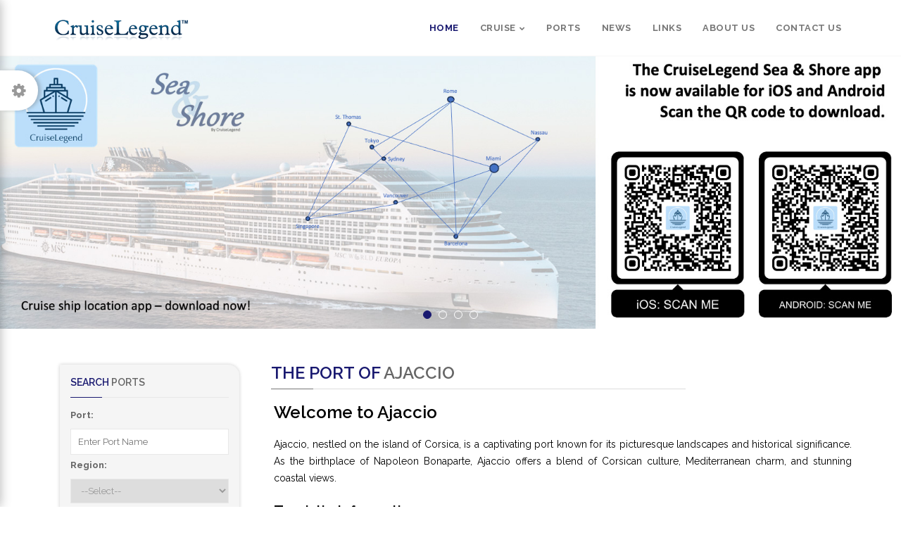

--- FILE ---
content_type: text/html; charset=utf-8
request_url: https://cruiselegend.com/PortDetail.aspx?Pid=2485
body_size: 12071
content:


<!DOCTYPE html>

<html xmlns="http://www.w3.org/1999/xhtml">
<head><title>

</title><meta http-equiv="Content-Type" content="text/html; charset=UTF-8" />
    <!-- Mobile Meta -->
    <meta name="viewport" content="width=device-width, initial-scale=1, maximum-scale=1" />

    <!-- Put favicon.ico and apple-touch-icon(s).png in the images folder -->


    <!-- CSS StyleSheets -->
    <link href="https://fonts.googleapis.com/css?family=Raleway:400,100,200,300,500,600,700,800,900" rel="stylesheet" type="text/css" /><link rel="stylesheet" href="assets/css/assets.css" /><link rel="stylesheet" href="assets/css/style.css" /><link id="theme_css" rel="stylesheet" href="assets/css/light.css" />
    <script/ type="text/javascript" src="assets/js/html5.js"></script/>
 <!--[if lt IE 9]>
	    	<script type="text/javascript" src="assets/js/html5.js"></script>
	    <![endif]-->

    <!-- Skin CSS file -->

    <link id="skin_css" rel="stylesheet" href="assets/css/skins/default.css" />
	<!-- Google tag (gtag.js) -->
<script async src="https://www.googletagmanager.com/gtag/js?id=G-11EKY1QQ1Y"></script>
<script>
  window.dataLayer = window.dataLayer || [];
  function gtag(){dataLayer.push(arguments);}
  gtag('js', new Date());

  gtag('config', 'G-11EKY1QQ1Y');
</script>
    

    <style type="text/css">
        .tg {
            border-collapse: collapse;
            border-spacing: 0;
            border-color: #999;
        }

            .tg td {
                font-family: Arial, sans-serif;
                font-size: 11px;
                padding: 4px 4px;
                border-style: solid;
                border-width: 0px;
                overflow: hidden;
                word-break: normal;
                border-color: #999;
                color: #444;
                background-color: #F7FDFA;
            }

            .tg th {
                font-family: Arial, sans-serif;
                font-size: 11px;
                font-weight: normal;
                padding: 4px 4px;
                border-style: solid;
                border-width: 0px;
                overflow: hidden;
                word-break: normal;
                border-color: #999;
                color: #fff;
                background-color: #5d5e6a;
            }

            .tg .tg-9hbo {
                font-weight: bold;
                vertical-align: top;
            }

            .tg .tg-6k2t {
                background-color: #ebebeb;
                vertical-align: top;
            }

            .tg .tg-yw4l {
                vertical-align: top;
            }
    </style>
</head>
<body>
    <form method="post" action="./PortDetail.aspx?Pid=2485" id="form1">
<div class="aspNetHidden">
<input type="hidden" name="__EVENTTARGET" id="__EVENTTARGET" value="" />
<input type="hidden" name="__EVENTARGUMENT" id="__EVENTARGUMENT" value="" />
<input type="hidden" name="__VIEWSTATE" id="__VIEWSTATE" value="/[base64]/gozDx2TuU3SSATeF7vNw==" />
</div>

<script type="text/javascript">
//<![CDATA[
var theForm = document.forms['form1'];
if (!theForm) {
    theForm = document.form1;
}
function __doPostBack(eventTarget, eventArgument) {
    if (!theForm.onsubmit || (theForm.onsubmit() != false)) {
        theForm.__EVENTTARGET.value = eventTarget;
        theForm.__EVENTARGUMENT.value = eventArgument;
        theForm.submit();
    }
}
//]]>
</script>


<script src="/WebResource.axd?d=ujP-7xKrfKh1WEbe2L1PtiM5ktWkJi2LWkWMYXBIq59CkTqXMdm41dR-VqIwLFR9PoOGbCC3BMncMW8829cN6QEtIB41&amp;t=638901356248157332" type="text/javascript"></script>


<script src="/ScriptResource.axd?d=aBPeJ17J_gXcJXHKv7bLaORVYhmp4SItjLsrUCrXy7SbZv8ZhbES9DsEKBuuycfM4RJWsVTS5aZvOer9gioOwU2EJ2fqBO3rqQJZpUVE7mZQRuZWahqVLuz4_a2e-u4o8MJ6iURvLjOZWYEvFwAbHRIsofH4qcQO-_kY6c8yTJMsdlKZ0&amp;t=5c0e0825" type="text/javascript"></script>
<script type="text/javascript">
//<![CDATA[
if (typeof(Sys) === 'undefined') throw new Error('ASP.NET Ajax client-side framework failed to load.');
//]]>
</script>

<script src="/ScriptResource.axd?d=Nab3cnC1_qsjTDY8dcrjLWKPgHctALn8MddraldNXmeSTd52sbalHpJlpSJqiINGRt99p_DPZgR1c3jK-2z5UfZGPpLq1a72FQDhRNGG-fYRaI6toV8gSVcNkSdTf-ps-l2kG9NrMDAYUChEpo0q1nm4RGSRCFMHw28rH1AGsjf7-gaaAljLNlP-22DH89K0bwhpIw2&amp;t=5c0e0825" type="text/javascript"></script>
<div class="aspNetHidden">

	<input type="hidden" name="__VIEWSTATEGENERATOR" id="__VIEWSTATEGENERATOR" value="B6842B19" />
	<input type="hidden" name="__EVENTVALIDATION" id="__EVENTVALIDATION" value="/wEdACtfP3T21wnUhNzSN3wuaIjlfGp8iiPTvswHYDsig/uG6DOV2Bg6lF1zLUGcM0nGOxCQyk8lCbN0LnYnGAgJUG7aZgLgy7pY2ffM6FfNNnnEwqgmzM4DaPBBoUhK/P2XK1+BewsjU38q6K79u/NXmPqgDcsPGWLxCw5kOYTyNw9euu43VAtX3VAPNwIYx0Wi5bqvHlVO9EtmBF78EKhixJK5w8OXhnf+FvCQREppYD4RmyFMqbmiWIAkbNl4kObUX4wiJ85sB5gPdStPZ4wEQDb776kenMSsmJl9mOIDoEg7pTMg/8bzv5dYuBHS0COLZI4g4z/Hj9T2cJ6QOROVRvxjkcprXEuPFd5+AsPNBVIWqo7JwXjM0pJLXQ4ZmJBatJcYPFJtKAKa8b43PN+DPfR8o2gFxy5WzjVIMJvVk8iXyAAhbd8eTe3mdCcd790xsF/rJz+OhsaX9tombutUwk9QoH0jfGO73ZS/aTmJxWPn9WUzebzuNoOh3SDhis96YlKbjaFLPk9amxn+m7Yq7ARRaUlxDvR52So6Z8o1gYcLcfoCYw+9zuMV2QdkAisdSh0BHLEcjsIQacO1E9JkuSORRJy3CYg/uR7Li+lBVig7FuphuYOY/UxOFOpNoQ2bbO34J9wyXGRb9/diIlwiVz7Ysv2t0rDr4se6jOMY9ylP8HpncqGT787v24RelWBooLwDP0N7uVHrWzw5S3Nk2UVsxaZLVDpwsu59vaF6Hcy35j+AuQpOK83KuKT2ORdOEw5rUdI/TDsNk1yXxSecdcmc4p/8/Dj6G+j82980TeNovCEFa5YNOP06eoq+6Feb8thzDlqeq6onaVCFtZ5q1bJylCk+eV/sV7OugSDfzC/1+ZhkrGs4HJ4qXegeqMxisUzwmCvGX1WbFdMsF6SmePW7GM3nf4W76AanJ7AFdNvPI9gqFZ4=" />
</div>

        <script type="text/javascript">
//<![CDATA[
Sys.WebForms.PageRequestManager._initialize('ctl00$ScriptManager1', 'form1', ['tctl00$ContentPlaceHolderMain$UpdatePanelSearchPort','ContentPlaceHolderMain_UpdatePanelSearchPort'], [], [], 90, 'ctl00');
//]]>
</script>


        <div class="pageWrapper animsition">
        

            <header class="top-head " data-sticky="true">
                <div class="container">
                    <!-- Logo start -->
                    <div class="logo">
                        <a href="https://cruiselegend.com/">
                            <img alt="" src="assets/images/logo.png" /></a>
                    </div>
                    <!-- Logo end -->

                    <div class="f-right responsive-nav">
                        <!-- top navigation menu start -->
                        <nav class="top-nav nav-animate to-bottom colored-submenu">
                            <ul>
                                <li class="selected"><a href="Default.aspx">Home</a>

                                </li>
                              
                                <li><a href="#">Cruise</a>
                                    <ul>
                                        <li><a href="CruiseLinesDesc.aspx"><i class="fa"></i>Cruise Lines</a>
                                        </li>
                                        <li><a href="Planningcruise.aspx"><i class="fa"></i>Planning a cruise</a>
                                        </li>
                                        <li><a href="Cruiselines.aspx"><i class="fa"></i>Cruise ship locator</a>
                                        </li>
                                        <li><a href="NewShips.aspx"><i class="fa"></i>New Ships</a>
                                        </li>
                                       
                                        <li>
                                            <a href="CruiseDictionary.aspx"><i class="fa"></i>Cruise Dictionary</a>
                                        </li>
                                    </ul>
                                </li>
                                <li><a href="PortsMain.aspx">Ports</a>

                                </li>
                                
                                <li><a href="News.aspx">News</a>

                                </li>
                                <li><a href="Links.aspx">Links</a>

                                </li>
                                  <li><a href="AboutCruising.aspx">About Us</a>

                                </li>
                                
                                <li><a href="ContactUs.aspx">Contact Us</a>
                                </li>
                            </ul>
                        </nav>


                    </div>
                </div>
            </header>

            <div id="contentWrapper">

                <div class="flexslider">
                    <ul class="slides">
              
     <li>
                            <img alt="" src="images/GeneralPagesBannerImages/App_promo.jpg" />

                        </li>
                      
                        <li>
                            <img alt="" src="images/GeneralPagesBannerImages/2.jpg" />
    
                        </li>
                        <li>
                            <img alt="" src="images/GeneralPagesBannerImages/3.jpg" />
                   
                        </li>
                        <li>
                            <img alt="" src="images/GeneralPagesBannerImages/4.jpg" />
                  
                        </li>

    
                    </ul>
                </div>
                <div class="section">
                    <div class="container">
                        <div class="row">
                            <div class="col-md-12">
                            
                                 
    <div id="ContentPlaceHolderMain_UpdatePanelSearchPort">
	

            <div class="col-md-3 fx animated fadeInLeft">


                <ul class="sidebar_widgets">

                        <li class="widget search-filter shape">
                            <h4 class="widget-head"><span class="main-color">Search </span>Ports</h4>
                            <div class="widget-content">

                                <div class="margin-bottom-15">
                                    <div class="control-group">
                                        <label class="control-label">Port:</label>
                                        <div class="controls">
                                            <input name="ctl00$ContentPlaceHolderMain$txtPort" type="text" id="ContentPlaceHolderMain_txtPort" placeholder="Enter Port Name" style="width: 100%; padding: 8px 0 8px 10px;" />
                                        </div>
                                    </div>
                                    <div class="control-group">
                                        <label class="control-label">Region:</label>
                                        <div class="controls">

                                            <select name="ctl00$ContentPlaceHolderMain$ddlRegion" id="ContentPlaceHolderMain_ddlRegion">
		<option value="44">Africa</option>
		<option value="52">Alaska</option>
		<option value="53">Antarctica</option>
		<option value="41">Asia</option>
		<option value="54">Atlantic</option>
		<option value="45">Australia</option>
		<option value="55">Bahamas</option>
		<option value="56">Baltic</option>
		<option value="57">Bermuda</option>
		<option value="58">Black sea</option>
		<option value="59">Canada</option>
		<option value="60">Canary Islands</option>
		<option value="61">Caribbean</option>
		<option value="62">Central America</option>
		<option value="42">Europe</option>
		<option value="63">French Atlantic Coast</option>
		<option value="1">Galapagos</option>
		<option value="64">Great Britain</option>
		<option value="65">Greek Islands</option>
		<option value="66">Greenland</option>
		<option value="67">Hawaii</option>
		<option value="68">Iceland</option>
		<option value="69">Indian Ocean</option>
		<option value="70">Mediterranean</option>
		<option value="71">Mexico</option>
		<option value="46">Middle East</option>
		<option value="72">New Zealand</option>
		<option value="39">NorthAmerica</option>
		<option value="73">Northern Europe</option>
		<option value="74">Northern Spain</option>
		<option value="75">Norway</option>
		<option value="2">Pacific</option>
		<option value="76">Portugal</option>
		<option value="3">Russia</option>
		<option value="77">Scandinavia</option>
		<option value="40">South America</option>
		<option value="78">South Atlantic</option>
		<option value="79">United States</option>
		<option selected="selected" value="0">--Select--</option>

	</select>

                                        </div>
                                    </div>
                                    



                                </div>

                                
                                <input type="submit" name="ctl00$ContentPlaceHolderMain$btnSearchPort" value="Search" id="ContentPlaceHolderMain_btnSearchPort" class="btn btn-medium main-bg shape" />

                                         <div id="ContentPlaceHolderMain_UpdateProgress1" style="display:none;">
		
                                                <div class="centered">
                                                    <img src="../images/loading.gif" width="15px" alt="" />
                                                </div>
                                            
	</div>

                                <br />
                                <br />

                                

                            </div>
                        </li>
                    </ul>





                <table class="tg">
                    <tr>
                        <th class="tg-9hbo">Date</th>
                        <th class="tg-9hbo">Cruise Ship</th>
                        <th class="tg-9hbo">PAX</th>
                    </tr>
                    
                            <li>
                                <tr>
                                    <td class="tg-6k2t">Jan  19</span> <span>2026</td>
                                    <td class="tg-6k2t">Viking Saturn</td>
                                    <td class="tg-6k2t">930</td>

                                </tr>
                            </li>
                        

                </table>


            </div>

        
</div>

    <div class="col-md-9">
        <div class="col-md-9">
        <div class="heading">
            <h3 class="uppercase head-6"><span class="main-color">The Port of</span>
                <span id="ContentPlaceHolderMain_lblPortName">Ajaccio</span></h3>
            </div>
            </div>
            <div class="col-md-3">
                
                </div>
        


    </div>

    <div class="tabs-style-bottomline vertical">




        <ul class="nav nav-tabs" style="display:none;" role="tablist">
            
                    <li role="presentation" class='active'><a href="#22"><span><i class="fa fa-circle main-color"></i>The port</span></a></li>
                
        </ul>


        <div class="tab-content">
            
                    <div  id="22">

                        <h1>Welcome to Ajaccio</h1>

<p>Ajaccio, nestled on the island of Corsica, is a captivating port known for its picturesque landscapes and historical significance. As the birthplace of Napoleon Bonaparte, Ajaccio offers a blend of Corsican culture, Mediterranean charm, and stunning coastal views.</p>

<h2>Touristic Information</h2>

<p>Discover the allure of Ajaccio with its cobblestone streets, vibrant markets, and azure waters. Cruise passengers can experience the unique blend of French and Italian influences, making Ajaccio a charming Mediterranean destination.</p>

<h2>Transportation Options</h2>

<p>Efficiently explore the surroundings with these transportation options:</p>

<ul>
	<li>Taxis: Convenient for local travel within Ajaccio, offering flexibility for exploring the city.</li>
	<li>Bus Services: Connect to nearby cities, including Bonifacio and Porto-Vecchio, for an extended Corsican experience.</li>
	<li>Train Services: Enjoy scenic journeys to Calvi and Bastia, revealing the beauty of Corsica&#39;s landscapes.</li>
</ul>

<p>Accessible Cities:</p>

<ul>
	<li>Bonifacio: Explore the stunning cliffside town known for its medieval architecture and crystal-clear waters.</li>
	<li>Porto-Vecchio: Immerse yourself in the vibrant atmosphere of this Corsican seaside town.</li>
	<li>Calvi: Experience the charm of Calvi with its historic citadel and pristine beaches.</li>
	<li>Bastia: Discover the northern Corsican city with a rich cultural heritage and picturesque old town.</li>
</ul>

<h2>Local Foods</h2>

<p>Indulge in the flavors of Corsican cuisine with these local delights:</p>

<ul>
	<li>Fiadone: Taste the Corsican cheesecake, a delicious blend of fresh cheese and lemon zest.</li>
	<li>Brocciu: Try the local sheep&#39;s milk cheese, a staple in Corsican gastronomy.</li>
	<li>Charcuterie Corsa: Savor a variety of Corsican cured meats, showcasing the island&#39;s culinary traditions.</li>
</ul>

<h2>Top 5 Attractions</h2>

<ol>
	<li>Maison Bonaparte: Visit the ancestral home of Napoleon Bonaparte, now a museum. (Entry Fee: $10)</li>
	<li>Citadelle d&#39;Ajaccio: Explore the historic citadel offering panoramic views of the city. (Entry Fee: $8)</li>
	<li>Place Foch: Wander through the main square, surrounded by cafes and vibrant markets. (Free to Explore)</li>
	<li>&Icirc;les Sanguinaires: Take a boat trip to these picturesque islands known for their red granite rocks. (Tour Fee: $25)</li>
	<li>Plage Saint Fran&ccedil;ois: Relax on this beautiful sandy beach with clear Mediterranean waters. (Free to Access)</li>
</ol>

<h2>Nice to Know Facts</h2>

<ul>
	<li>Ajaccio boasts a mild Mediterranean climate, making it an ideal destination for year-round visits.</li>
	<li>The city hosts the annual Napoleon Bonaparte Days, celebrating its famous native with parades and events.</li>
	<li>Ajaccio is a gateway to the stunning Calanques de Piana, a UNESCO World Heritage site known for its dramatic coastal landscapes.</li>
</ul>

<h2>Local Customs</h2>

<p>Embrace local customs by greeting with a friendly &quot;Bonjour&quot; and respecting the Corsican emphasis on family and community. It&#39;s customary to enjoy a leisurely pace of life, savoring meals and appreciating the beauty of the island.</p>

<h2>Fun for Families</h2>

<p><strong>Up to 6 Years Old:</strong> Visit the Fesch Museum for Children, offering interactive exhibits and art activities.</p>

<p><strong>7-12 Years Old:</strong> Explore the Parc de la T&ecirc;te d&#39;Or for a family-friendly park with playgrounds and scenic walks.</p>

<p><strong>13-18 Years Old:</strong> Enjoy a guided boat tour to the &Icirc;les Sanguinaires for a blend of adventure and natural beauty.</p>

<h2>GPS Coordinates</h2>

<p>Latitude: 41.9194&deg; N, Longitude: 8.7389&deg; E</p>

<p><a href="https://www.google.com/maps?q=41.9194,8.7389" target="_blank">Ajaccio on Google Maps</a></p>

<h2>Tripadvisor&nbsp;</h2>

<p><a href="https://www.tripadvisor.com/Ajaccio" target="_blank">Ajaccio on Tripadvisor</a></p>

<hr />
<p><em>Notice: Content and travel advice presented is created by a port moderator and/or AI. It is specifically designed for cruise passengers visiting this port of call. A port moderator could be a local individual, destination expert, port authority, or a tourism agency. While every effort has been made to ensure accuracy, we recommend that you verify critical information like visas, health and safety, customs, and transportation with official sources before departure.</em></p>

                    </div>

                
        </div>

    </div>

    

      <input type="hidden" name="ctl00$ContentPlaceHolderMain$hdnDateField" id="ContentPlaceHolderMain_hdnDateField" value="1/19/2026" />


                                </div>
                           



                        </div>
                    </div>
                </div>


                <!-- Footer start -->
                <footer id="footWrapper">
                    <div class="footer-top main-bg">
                        <div class="container">
                        </div>
                    </div>
                    <div class="footer-middle">
                        <div class="container">
                            <div class="row">
                                <div class="col-md-3">
                                    <h3>Main Menu</h3>
                                    <ul class="menu-widget">
                                        <li><a href="Default.aspx">Home</a></li>
                                        <li><a href="AboutCruising.aspx">About Us</a></li>
                                        <li><a href="Cruiseships.aspx">Cruise Locator</a></li>
                                        <li><a href="Ports.aspx">Ports</a></li>
                                        <li><a href="News.aspx">News</a></li>
                                       
                                    </ul>
                                </div>
                               
                                <div class="col-md-3 last contact-widget">
                                    <h3>Contact Us</h3>
                                    <ul class="details">
                                        <li><i class="fa fa-map-marker shape"></i><span><span class="heavy-font">Location: </span>The Netherlands</span></li>
                                   <li><i class="fa fa-envelope shape"></i><span><span class="heavy-font">Email: </span><a href="/cdn-cgi/l/email-protection#136376677661537061667a60767f7674767d773d707c7e"><span class="__cf_email__" data-cfemail="542431203126143726213d2731383133313a307a373b39">[email&#160;protected]</span></a></span></li>
                                         
                                    </ul>
                                </div>


                            </div>

                            <div class="bottom-md-footer">

                                <div class="col-md-7">
                                    <label>Follow Us On:</label>
                                    <ul class="social-list">

                                        <li><a data-toggle="tooltip" data-placement="top" title="Facebook" href="https://facebook.com/CruiseLegend-180816685312099/?fref=nf" class="fa fa-facebook shape sm">facebook</a></li>
                                        <li><a data-toggle="tooltip" data-placement="top" title="Instagram" href="https://instagram.com/cruiselegend" class="fa fa-instagram shape sm">Instagram</a></li>
                                        
                                        <li><a data-toggle="tooltip" data-placement="top" title="Twitter" href="https://twitter.com/CruiseLegend" class="fa fa-twitter shape sm">twitter</a></li>

                                    </ul>
                                </div>


                                <div class="f-right col-md-5 nl">
                                    <div class="NL">

                                      

                                        

                                        

                                        <div class="nl-note"><span></span></div>

                                    </div>
                                </div>

                            </div>

                        </div>
                    </div>

                    <!-- footer bottom bar start -->
                    <div class="footer-bottom">
                        <div class="container">
                            <div class="row">
                                <!-- footer copyrights left cell -->
                                

                                <!-- footer social links right cell start -->
                                 
                                <div class="copyrights col-md-6 first">© Copyrights <b class="main-color">CruiseLegend</b> 2024. All rights reserved.</div>
                                <div class="col-md-6 right-cell" style="text-align:right;">                                
                                 <b><a href="Disclaimer.aspx">Disclaimer</a></b>
                                 &nbsp
                                 <b><a href="Privacy.aspx">Privacy</a></b>
                                    </div>

                                <!-- footer social links right cell end -->

                            </div>
                        </div>
                    </div>
                    <!-- footer bottom bar end -->
                </footer>
                <!-- Footer end -->
                

            </div>
             <a id="to-top"><span class="fa fa-chevron-up shape main-bg"></span></a>
        </div>



       

    <script data-cfasync="false" src="/cdn-cgi/scripts/5c5dd728/cloudflare-static/email-decode.min.js"></script><script type="text/javascript" src="assets/js/assets.min.js"></script>

        <!-- general script file -->
        <script type="text/javascript" src="assets/js/script.js"></script>

      
       
        <link rel="stylesheet" href="assets/css/sliders/flexslider.css" />
        <script type="text/javascript" src="assets/js/sliders/jquery.flexslider-min.js"></script>
        <script type="text/javascript">
            $(window).load(function () {
                $('.flexslider').flexslider({
                    animation: "fade"
                });
            });
		</script>

      


    

<script type="text/javascript">
//<![CDATA[
Sys.Application.add_init(function() {
    $create(Sys.UI._UpdateProgress, {"associatedUpdatePanelId":"ContentPlaceHolderMain_UpdatePanelSearchPort","displayAfter":500,"dynamicLayout":true}, null, null, $get("ContentPlaceHolderMain_UpdateProgress1"));
});
//]]>
</script>
</form>
<script defer src="https://static.cloudflareinsights.com/beacon.min.js/vcd15cbe7772f49c399c6a5babf22c1241717689176015" integrity="sha512-ZpsOmlRQV6y907TI0dKBHq9Md29nnaEIPlkf84rnaERnq6zvWvPUqr2ft8M1aS28oN72PdrCzSjY4U6VaAw1EQ==" data-cf-beacon='{"version":"2024.11.0","token":"e8ad31c4000d453b90a43dfb746ce537","r":1,"server_timing":{"name":{"cfCacheStatus":true,"cfEdge":true,"cfExtPri":true,"cfL4":true,"cfOrigin":true,"cfSpeedBrain":true},"location_startswith":null}}' crossorigin="anonymous"></script>
</body>
</html>



--- FILE ---
content_type: text/css
request_url: https://cruiselegend.com/assets/css/style.css
body_size: 47420
content:
html {
    -webkit-font-smoothing: antialiased;
    -webkit-tap-highlight-color: transparent;
}

body {
    font-family: "Raleway",sans-serif;
    line-height: 1.5;
    -webkit-font-smoothing: antialiased;
    font-size: 13px;
}

p {
    margin: 0 0 20px 0;
    line-height: 24px;
}

dd, dt, dl, ol, ul, li {
    margin: 0;
    padding: 0;
    list-style: none;
}


.defaultbutton {
}

#Date {
    text-align: right;
    color: #11036d;
    font-weight: bold;
    padding: 5px;
}

#SearchBox {
    float: right;
}

#BottomFooter {
    margin-left: 15px;
    margin-top: 10px;
    color: #c80000;
    font-weight: bold;
}

a {
    text-decoration: none;
}

.main-bg a, .main-bg a:hover, .btn.main-bg:focus {
    color: #fff;
}

a:focus, a:hover {
    text-decoration: none;
}

a:focus {
    outline: none;
}

h1, h2, h3, h4, h5, h6 {
    font-weight: 600;
    line-height: 1.5;
    margin: 0 0 15px;
}

h5, h6 {
    margin-bottom: 20px;
    font-weight: 700;
}

:active, :focus {
    outline: 0 !important;
}

.hidden, .nl-note {
    display: none;
}

table {
    width: 100%;
    border-spacing: 0;
    border-collapse: collapse;
    /*margin-bottom: 15px;*/
}

th, td, caption {
    padding: 5px;
}

img {
    max-width: 100%;
    vertical-align: middle;
    border: 0;
}

iframe {
    border: none !important;
}

.relative, .tp-banner-container {
    position: relative;
    z-index: 1;
}

.fx {
    opacity: 0;
}

.animated {
    opacity: 1;
}

.pos-static {
    position: static !important;
}

.tp-caption.Newspaper-Title, .Newspaper-Title, .tp-caption.Newspaper-Subtitle, .Newspaper-Subtitle, .erinyen .tp-tab-desc, .tp-caption.Newspaper-Button, .Newspaper-Button, .tp-caption.Newspaper-Title-Centered, .Newspaper-Title-Centered {
    font-family: inherit !important;
}

#OtherInfo .LeftColumn, #OtherInformation .LeftColumn, #ContentPlaceHolderMain_OtherInformation .LeftColumn, #ContentPlaceHolderMain_OtherInformation .LeftColumn {
    width: 50%;
    float: left;
    text-align: left;
    background-color: #333;
    padding-left: 5px;
    font-weight: 600;
    color: #fff;
    border-bottom: 1px solid #fff;
    border-top: 1px solid #fff;
}

#OtherInfo .RightColumn, #OtherInformation .RightColumn, #ContentPlaceHolderMain_OtherInformation .RightColumn, #ContentPlaceHolderMain_OtherInformation .RightColumn {
    width: 50%;
    float: left;
    text-align: right;
    background-color: #ddd;
    padding-right: 5px;
    border-bottom: 1px solid #fff;
    border-top: 1px solid #fff;
}

#OtherInfo .LeftColumn, #OtherInformation .LeftColumn, #ContentPlaceHolderMain_OtherInfo .LeftColumn, #ContentPlaceHolderMain_OtherInfo .LeftColumn {
    width: 50%;
    float: left;
    text-align: left;
    background-color: #333;
    padding-left: 5px;
    font-weight: 600;
    color: #fff;
    border-bottom: 1px solid #fff;
    border-top: 1px solid #fff;
}

#OtherInfo .RightColumn, #OtherInformation .RightColumn, #ContentPlaceHolderMain_OtherInfo .RightColumn, #ContentPlaceHolderMain_OtherInfo .RightColumn {
    width: 50%;
    float: left;
    text-align: right;
    background-color: #ddd;
    padding-right: 5px;
    border-bottom: 1px solid #fff;
    border-top: 1px solid #fff;
}



#OtherInfo .LeftColumn, #OtherInformation .LeftColumn, #ContentPlaceHolderMain_ShipDetails .LeftColumn, #ContentPlaceHolderMain_ShipDetails .LeftColumn {
    width: 50%;
    float: left;
    text-align: left;
    background-color: #333;
    padding-left: 5px;
    font-weight: 600;
    color: #fff;
    border-bottom: 1px solid #fff;
    border-top: 1px solid #fff;
}

#OtherInfo .RightColumn, #OtherInformation .RightColumn, #ContentPlaceHolderMain_ShipDetails .RightColumn, #ContentPlaceHolderMain_ShipDetails .RightColumn {
    width: 50%;
    float: left;
    text-align: right;
    background-color: #ddd;
    padding-right: 5px;
    border-bottom: 1px solid #fff;
    border-top: 1px solid #fff;
}

.btncalendar {
    background-color: #191970;
    color: #fff;
    border: none;
    padding: 5px;
}

.overlay {
    background: transparent url(images/overlay.png) repeat top left;
    position: fixed;
    top: 0px;
    bottom: 0px;
    left: 0px;
    right: 0px;
    z-index: 10003;
}

.section {
    padding: 50px 0;
    position: relative;
    overflow: hidden;
    clear: both;
}

    .section:after {
        display: table;
        content: "";
        clear: both;
    }

.lg-banner {
    position: relative;
}

    .lg-banner .slick-vertical .slick-slide {
        width: auto !important;
        float: none !important;
    }

    .lg-banner > .container {
        display: table;
    }

.banner-content {
    position: relative;
    z-index: 9;
    display: table-cell;
    vertical-align: middle;
}

.banner-slick h1 {
    margin-bottom: 20px;
}

.banner-content hr.custom-hr {
    border-top: 1px solid rgba(255,255,255,.3);
}

.pageWrapper {
    position: relative;
    z-index: 1;
}

.login-page .pageWrapper, .login-page #contentWrapper, .soon-page .pageWrapper, .soon-page #contentWrapper {
    background: transparent;
}

#contentWrapper, .fullscreen-container, .modal-content {
    overflow: hidden;
}

.modal-header {
    padding: 10px 15px;
}

    .modal-header h4 {
        color: #fff;
    }

.modal-content {
    border: 7px solid rgba(255, 255, 255, 0.4);
    -webkit-box-shadow: none;
    box-shadow: none;
}

.modal-header .close {
    font-size: 32px;
    line-height: 23px;
}

.login-popup {
    width: 300px;
    border-radius: 0px;
    padding: 20px !important;
    margin: 0;
    border: 0;
}

.dropdown.open .login-popup {
    margin-top: 10px !important;
}

.login-popup.black-bg:after {
    position: absolute;
    left: 30px;
    top: -6px;
    content: "";
    display: inline-block;
    width: 0;
    height: 0;
    border-style: solid;
    border-width: 0 6px 6px 6px;
    border-color: transparent transparent #333 transparent;
}

.tools {
    position: fixed;
    top: 0;
    left: -260px;
    z-index: 99999;
    width: 260px;
    -moz-transition: all 0.3s ease-in-out;
    -o-transition: all 0.3s ease-in-out;
    -webkit-transition: all 0.3s ease-in-out;
    transition: all 0.3s ease-in-out;
    height: 100%;
    direction: ltr;
}

    .tools > a {
        position: absolute;
        padding: 17px;
        background-color: #fff;
        color: #999;
        text-decoration: none;
        font-size: 23px;
        box-shadow: 4px 0px 5px 0 rgba(94, 94, 94, 0.3);
        top: 100px;
        border-top-right-radius: 2em;
        border-bottom-right-radius: 2em;
        left: 260px;
    }

    .tools h4 {
        padding: 10px 0 8px;
        font-size: 16px;
        margin: 0;
        border-bottom: 1px #ddd dashed;
        margin-bottom: 5px;
    }

.inner-tools {
    width: 260px;
    background-color: #fff;
    -moz-transition: all 0.3s ease-in-out;
    -o-transition: all 0.3s ease-in-out;
    -webkit-transition: all 0.3s ease-in-out;
    transition: all 0.3s ease-in-out;
    box-shadow: 0 0 15px 0 rgba(0,0,0,.3);
    height: 100%;
    padding: 0 15px;
    overflow: auto;
}

    .inner-tools p.change-style-title {
        margin: 0 -15px;
        padding: 10px 0 9px 10px;
        background: #E6E6E6;
        color: #555;
    }

    .inner-tools .colors {
        color: #888;
    }

.tools-block {
    border-bottom: 1px solid #eee;
    padding: 5px 0 10px;
    overflow: hidden;
}

.inner-tools hr:after, .inner-tools hr:before {
    content: none;
}

.inner-tools h5 {
    margin: 0;
    padding: 0 0 5px 0;
    color: #999;
    font-size: 13px;
    font-weight: bold;
    text-transform: uppercase;
}

.colors {
    overflow: hidden;
    margin-bottom: 10px;
}

    .colors li {
        float: left;
        padding: 2px;
        -moz-transition: all 0.2s ease-in-out;
        -o-transition: all 0.2s ease-in-out;
        -webkit-transition: all 0.2s ease-in-out;
        transition: all 0.2s ease-in-out;
    }

        .colors li a {
            position: relative;
            display: block;
            overflow: hidden;
            width: 24px;
            height: 24px;
            border: 1px solid #EAEAEA;
            line-height: 22px;
            text-align: center;
        }

.def-styl span {
    display: block;
    height: 18px;
}

.colors li a.selected:before {
    z-index: 9;
    display: inline-block;
    color: #fff;
    content: "\f00c";
    font-size: 12px;
    font-family: FontAwesome;
}

.patterns li, .shapes li {
    float: left;
    margin: 3px;
    -moz-transition: all 0.2s ease-in-out;
    -o-transition: all 0.2s ease-in-out;
    -webkit-transition: all 0.2s ease-in-out;
    transition: all 0.2s ease-in-out;
}

    .shapes li span {
        width: 25px;
        height: 25px;
        font-size: 10px;
        text-align: center;
        line-height: 24px;
    }

    .shapes li a.selected span {
        border: 2px #777 solid;
        line-height: 21px;
    }

    .patterns li a {
        display: block;
        width: 25px;
        height: 25px;
        -moz-background-size: cover !important;
        -o-background-size: cover !important;
        -webkit-background-size: cover !important;
        background-size: cover !important;
        border: 1px solid #DFDFDF;
    }

.angled {
    border-top-right-radius: 1.2em;
    border-bottom-left-radius: 1.2em;
}

.round2 {
    border-radius: 50%;
}

.patterns {
    overflow: hidden;
}

.save {
    text-align: center;
}

.layout .btn, .Main .btn {
    margin: 0 3px 0 0;
    padding: 0 30px;
    line-height: 30px;
    border-color: #c2c2c2 !important;
}

.btn-bordered {
    border: 1px #ddd solid;
    background-color: transparent;
    text-shadow: none !important;
    color: #999;
}

.save .btn {
    margin: 0 5px 0 0;
    padding: 0 15px;
}

.errorSelect {
    display: none;
    background: #FFB7B7;
    padding: 10px;
    font-size: 12px;
    border: 1px #FF8282 solid;
    margin: 0 22px 0 15px;
    color: #000;
}

.down-modal .modal-body {
    max-height: 600px;
    overflow: auto;
}

.options {
    padding: 10px 0;
    overflow: hidden;
}

#css_content {
    font-family: Verdana, Geneva, Tahoma, sans-serif;
}

    #css_content pre {
        background: transparent;
        border: 0;
        padding: 0;
        white-space: pre-wrap;
        direction: ltr;
    }

.tools-block .custom-checkbox {
    float: left;
}

.page-loader {
    position: fixed;
    width: 100%;
    height: 100%;
    top: 0;
    left: 0;
    z-index: 99999;
    text-align: center;
    background-color: #fff;
}

    .page-loader .inner-l {
        position: absolute;
        top: 50%;
        left: 50%;
        margin-top: -30px;
        margin-left: -30px;
        width: 60px;
        height: 60px;
    }

    .page-loader span {
        position: absolute;
        width: 50px;
        height: 50px;
        border: 5px solid #ddd;
        border-radius: 999px;
        animation: radar 2s infinite linear;
        opacity: 0;
    }

        .page-loader span:nth-child(1) {
            animation-delay: 0s;
        }

        .page-loader span:nth-child(2) {
            animation-delay: 0.66s;
        }

        .page-loader span:nth-child(3) {
            animation-delay: 1.33s;
        }

.top-bar {
    min-height: 35px;
    padding: 10px 0;
}

    .top-bar ul li {
        float: left;
        line-height: 30px;
        position: relative;
        padding: 0 15px;
        font-size: 11px;
    }

    .top-bar ul ul li {
        float: none;
        line-height: normal;
    }

.dropdown-menu {
    min-width: 160px;
    padding: 0;
    margin: 0;
    border: 1px solid rgba(0,0,0,.09) !important;
    border-radius: 0px;
}

.top-bar ul ul li:first-child a {
    border-top: 0;
}

.top-bar ul li i {
    margin-right: 5px;
}

.top-bar ul > li > a {
    text-transform: uppercase;
    display: block;
    margin: 0 -15px;
    padding: 0 15px;
}

.top-bar ul:not(.social-list) > li li a {
    border-radius: 0;
}

.top-bar ul.social-list li:first-child a, .top-bar ul.social-list li:last-child a {
    width: 35px;
}

.bar-menu li a {
    font-size: 11px;
    text-transform: uppercase;
}

.top-bar .alter-bg.social-list li a:hover {
    background: rgba(0,0,0,.2) !important;
}

.top-bar .alter-bg.social-list li a:after {
    color: #eee !important;
}

.middle-ul {
    margin: 0 10px;
    overflow: hidden;
}

.top-bar .center-tbl ul {
    float: left;
}

.top-bar .social-list {
    overflow: hidden;
}

    .top-bar .social-list li {
        margin: 0;
        padding: 0;
    }

        .top-bar .social-list li a {
            height: 30px;
            width: 30px;
            line-height: 30px;
        }

.top-bar.main-bg li.dropdown ul li a {
    border-top-color: rgba(255,255,255,.3);
}

.top-bar .social-list li a {
    border-radius: 0px;
    margin: 0;
    padding: 0;
}

.top-bar ul ul li {
    line-height: normal;
}

    .top-bar ul ul li a {
        line-height: normal;
        padding: 10px 15px;
    }

.top-bar ul li a b {
    font-weight: normal;
    font-size: 10px;
    margin: 10px 0 0 5px;
}

.currency ul, .language ul {
    min-width: 80px !important;
}

.login-ul input[type=text], .login-ul input[type=email], .login-ul input[type=password], .login-ul select, .login-ul input[type=file] {
    height: 40px;
}

.top-border {
    height: 3px;
}

.top-head:after {
    clear: both;
    display: table;
    content: " ";
}

.top-head .container {
    position: relative;
    display: table;
    height: 100%;
}

.tbl-row {
    display: table-row;
    height: 100%;
}

.responsive-nav {
    display: table-cell;
    vertical-align: middle;
    height: 100%;
}

.full.responsive-nav {
    display: block;
}

.no-lines:before, .no-lines:after {
    display: none !important;
}

.top-head .logo {
    position: relative;
    display: table-cell;
    vertical-align: middle;
}

.top-head.boxed-transparent .logo {
    height: 100%;
}

    .top-head.boxed-transparent .logo:before {
        position: absolute;
        right: 0;
        bottom: -1px;
        display: inline-block;
        content: "";
        height: 1px;
        width: 100%;
        animation: move .5s normal forwards ease-in-out;
        animation-delay: 1s;
        -webkit-animation-delay: 1s;
        transform-origin: right top;
        transform: scale(0);
        -webkit-transform: scale(0);
        -moz-transform: scale(0);
        -ms-transform: scale(0);
    }

.top-head .logo a {
    display: table-cell;
    vertical-align: middle;
}

.top-head.transparent {
    position: fixed;
    top: 0;
    left: 0;
    width: 100%;
    border-bottom: 1px rgba(255,255,255,.2) solid;
    z-index: 99;
    background: transparent;
}

.top-head.fixed-head {
    position: fixed;
    top: 0;
    left: 0;
    width: 100%;
    z-index: 99;
    border-bottom: 0;
}

.top-head.fluid.transparent {
    position: fixed;
    top: 0;
    left: 0;
    width: 100%;
    height: auto;
    z-index: 99;
    border-bottom: 1px rgba(0,0,0, 0.2) solid;
}

    .top-head.fluid.transparent .logo {
        border-right: 1px rgba(0,0,0,0.2) solid;
    }

    .top-head.fluid .transparent.dark .logo {
        border-right: 1px rgba(255,255,255,0.2 ) solid;
        padding-right: 20px;
    }

    .top-head.fluid.transparent.dark {
        border-bottom: 1px rgba(255,255,255,0.2) solid;
    }

.top-head.boxed-transparent {
    position: fixed;
    top: 20px;
    left: 0;
    width: 100%;
    height: auto;
    z-index: 99;
    background-color: transparent;
    border-bottom: 0;
}

    .top-head.boxed-transparent > .container {
        border: 1px rgba(0,0,0,0.2) solid;
        padding: 0 30px 0 0;
        border-bottom-right-radius: 7em;
        border-top-right-radius: 7em;
    }

    .top-head.boxed-transparent.dark > .container {
        border: 1px rgba(255,255,255,0.4) solid;
    }

    .top-head.boxed-transparent .logo {
        padding-left: 30px;
    }

    .top-head.boxed-transparent > .container .head-srch-cart {
        margin-right: -30px;
    }

    .top-head.boxed-transparent .lft-line {
        position: absolute;
        left: 0px;
        bottom: 0;
        display: inline-block;
        content: "";
        height: 100%;
        width: 1px;
        animation: move 0.4s normal forwards ease-in-out;
        animation-delay: 1.4s;
        transform-origin: bottom left;
        transform: scale(0);
        -webkit-transform: scale(0);
        -moz-transform: scale(0);
        -ms-transform: scale(0);
    }

    .top-head.boxed-transparent .bot-line {
        position: absolute;
        left: 0;
        top: -1px;
        display: inline-block;
        content: "";
        height: 1px;
        animation: move .7s normal forwards ease-in-out;
        animation-delay: 1.7s;
        transform-origin: left bottom;
        transform: scale(0);
        -webkit-transform: scale(0);
        -moz-transform: scale(0);
        -ms-transform: scale(0);
    }

.top-head.transparent .top-nav > ul > li {
    padding-left: 0;
    padding-right: 0;
    margin: 0 15px;
}

    .top-head.transparent .top-nav > ul > li:hover {
        background: transparent;
    }

.top-head.boxed-transparent .top-nav > ul > li:hover {
    background: transparent;
}

.top-head.semi-light {
    background-color: rgba(255,255,255,.3);
}

.top-head .container.semi-light {
    background-color: rgba(255,255,255,.3);
}

.top-head.semi-dark {
    background-color: rgba(0,0,0,.3);
}

.top-head .container.semi-dark {
    background-color: rgba(0,0,0,.3);
}

.top-head.header-2 .top-nav > ul > li > a, .top-head.header-2 .top-nav > ul > li > span > a {
    font-size: 12px;
}

.top-head.transparent.header-2 .top-nav > ul > li, .top-head.transparent.header-2 .top-search, .top-head.transparent.header-2 .top-cart {
    border-left-color: rgba(255,255,255,.2);
}

.top-head.transparent.header-2 .top-cart {
    border-right-color: rgba(255,255,255,.2);
}

.top-head.header-2 .top-nav > ul > li {
    padding: 20px 10px 20px 0;
}

    .top-head.header-2 .top-nav > ul > li > a, .top-head.header-2 .top-nav > ul > li > span > a {
        padding: 0 13px;
        line-height: 35px;
    }

.top-head.header-2 .top-search, .top-head.header-2 .top-cart {
    padding: 0;
    margin: 20px 0 0 10px;
    position: relative;
}

    .top-head.header-2 .top-search > a, .top-head.header-2 .top-cart > a {
        padding: 0 15px;
        display: block;
        position: relative;
        line-height: 35px;
    }

        .top-head.header-2 .top-search > a:before, .top-head.header-2 .top-cart > a:before {
            position: absolute;
            width: 90%;
            height: 90%;
            left: 5%;
            top: 5%;
            content: "";
            display: inline-block;
            -moz-transform: scale(1.8);
            -ms-transform: scale(0);
            -o-transform: scale(0);
            -webkit-transform: scale(1.8);
            transform: scale(0);
            opacity: 0;
            -moz-transition: all 0.3s ease 0s;
            -ms-transition: all 0.3s ease 0s;
            -o-transition: all 0.3s ease 0s;
            -webkit-transition: all 0.3s ease 0s;
            transition: all 0.3s ease 0s;
            z-index: 1;
        }

        .top-head.header-2 .top-search > a:hover:before, .top-head.header-2 .top-cart > a:hover:before {
            -moz-transform: scale(1);
            -ms-transform: scale(1);
            -o-transform: scale(1);
            -webkit-transform: scale(1);
            transform: scale(1);
            opacity: 1;
        }

        .top-head.header-2 .top-search > a > span, .top-head.header-2 .top-cart > a > span {
            position: relative;
            z-index: 2;
        }

        .top-head.header-2 .top-cart > a > i {
            z-index: 2;
        }

        .top-head.header-2 .top-search > a:hover span, .top-head.header-2 .top-cart > a:hover span {
            color: #fff;
        }

    .top-head.header-2 .top-cart .cart-box {
        margin-top: 20px;
    }

    .top-head.header-2 .top-cart .cart-num {
        top: 3px;
        right: 6px;
    }

    .top-head.header-2 .top-cart > a, .top-head.header-2 .top-search > a {
        margin: 0;
    }

.top-head.header-2 .top-nav > ul > li:hover {
    background: transparent;
}

    .top-head.header-2 .top-nav > ul > li:hover > a > span:after, .top-head.header-2 .top-nav > ul > li:hover > a:after, .top-head.header-2 .top-nav > ul > li:hover > span > a > span:after, .top-head.header-2 .top-nav > ul > li:hover > span > a:after {
        color: #fff;
    }

.top-head.header-3, .top-head.header-4 {
    padding: 15px 0 0;
}

    .top-head.header-3 .logo {
        display: table;
        margin: 0 auto;
        float: none;
        border: 0;
        padding: 15px 0;
    }

        .top-head.header-3 .logo:before, .top-head.header-4 .logo:before {
            display: none;
        }

    .top-head.header-3 .container {
        height: auto;
    }

    .top-head.header-3 .full, .top-head.header-4 .full {
        display: table;
        margin: 15px auto 0;
        clear: both;
    }

    .top-head.header-3 .container, .top-head.header-3 .top-search, .top-head.header-4 .container, .top-head.header-4 .top-search {
        height: auto;
    }

    .top-head.header-3 .top-search, .top-head.header-4 .top-search {
        border-left: 0;
    }

    .top-head.header-3 .top-nav > ul > li, .top-head.header-3 .top-search, .top-head.header-4 .top-nav > ul > li {
        padding: 10px 12px 20px;
    }

    .top-head.header-3 .top-cart {
        padding: 10px 0 20px;
    }

    .top-head.header-3 .top-nav > ul > li:hover, .top-head.header-4 .top-nav > ul > li:hover, .top-head.header-5 .top-nav > ul > li:hover, .top-head.header-6 .top-nav > ul > li:hover {
        background: transparent;
    }

    .top-head.header-4 .top-search {
        float: right;
        padding: 7px 7px 7px 12px;
        margin: 8px 0 0;
    }

    .top-head.header-4 .top-cart {
        padding: 20px 0 0 10px;
    }

        .top-head.header-4 .top-cart .cart-box {
            margin-top: 25px;
        }

    .top-head.header-4 .top-search button {
        margin: -7px -7px -7px 0;
        padding: 7px 15px;
    }

    .top-head.header-4 .top-search input[type=text] {
        border: 0;
        font-size: 11px;
        width: 400px;
        height: auto;
        padding: 0;
    }

    .top-head.header-4.shop-head {
        padding-top: 0;
    }

.top-shop-links {
    font-size: 11px;
    margin-top: 9px;
    margin-right: 25px;
}

    .top-shop-links a {
        display: inline-block;
        padding: 10px;
    }

        .top-shop-links a i {
            margin-right: 7px;
        }

.top-shop-section .container {
    padding-right: 25px;
    padding-left: 25px;
}

.top-shop-section [class*="col-md-"] {
    padding-left: 5px;
    padding-right: 5px;
}

.top-head.header-3.sticky-nav .full, .top-head.header-4.sticky-nav .full {
    margin: 0 auto;
}

.top-head.header-5 .top-search, .top-head.header-6 .top-search {
    border-left: 0px;
    position: relative;
}

    .top-head.header-5 .top-search > a, .top-head.header-5 .top-cart > a {
        line-height: 33px;
        width: 33px;
        height: 33px;
        text-align: center;
        display: block;
        position: relative;
    }

.top-head.header-5 .top-cart .cart-num {
    position: absolute;
    top: -3px;
    right: 0;
    left: auto;
}

.top-head.header-5 .bx-search .search-box button {
    background-color: transparent;
}

.top-head.header-5 .top-nav > ul > li > a {
    position: relative;
}

.top-head.header-5 .top-nav > ul > li:before, .top-head.header-5 .top-nav > ul > li .inner-mega:before {
    width: 0;
    position: absolute;
    bottom: 1px;
    left: 50%;
    height: 1px;
    content: "";
    display: inline-block;
}

.top-head.header-5 .top-nav > ul > li:hover:before, .top-head.header-5 .top-nav > ul > li:hover .inner-mega:before, .top-head.header-5 .top-nav > ul > li.selected .inner-mega:before, .top-head.header-5 .top-nav > ul > li.selected:before {
    width: 100%;
    left: 0;
}

.top-head.header-5 .top-nav > ul > li.mega-menu:before {
    display: none;
}

.top-head.header-5 .top-search {
    padding: 23px 0;
}

.top-head.header-5 .top-cart {
    padding: 23px 0 23px 10px;
}

.top-head.header-6 .top-nav > ul > li > a, .top-head.header-6 .top-nav > ul > li > span > a {
    line-height: 1;
    position: relative;
    display: block;
    margin: -30px -15px;
    padding: 30px 15px;
}

    .top-head.header-6 .top-nav > ul > li > a > i, .top-head.header-6 .top-nav > ul > li > span > a > i {
        display: block;
        text-align: center;
        padding: 0 0 10px;
        font-size: 14px;
    }

.top-head.header-6 .top-nav > ul > li:hover > a, .top-head.header-6 .top-nav > ul > li:hover > span > a {
    text-shadow: 1px 1px 1px rgba(0,0,0,.2);
}

.top-head.header-6 .top-nav > ul > li:before, .top-head.header-6 .top-nav > ul > li .inner-mega:before {
    position: absolute;
    bottom: 0;
    left: 0;
    height: 0;
    content: "";
    display: inline-block;
    width: 100%;
    background-color: transparent;
    z-index: 0;
}

.top-head.header-6 .top-nav > ul > li:hover:before, .top-head.header-6 .top-nav > ul > li:hover .inner-mega:before {
    height: 95%;
}

.top-head.header-6 .top-nav > ul > li .inner-mega {
    margin-left: -15px;
    margin-right: -15px;
    padding-left: 15px;
    padding-right: 15px;
}

.top-head.header-6 .top-nav > ul > li > a:before, .top-head.header-6 .top-nav > ul > li > span > a:before {
    position: absolute;
    top: -10px;
    left: 0;
    height: 2px;
    content: "";
    display: inline-block;
    width: 100%;
    background-color: transparent;
    opacity: 0;
}

.top-head.header-6 .top-nav > ul > li:hover > a:before, .top-head.header-6 .top-nav > ul > li:hover > span > a:before {
    top: 1px;
    opacity: 1;
}

.top-head.header-6 .top-nav > ul > li.mega-menu:before {
    display: none;
}

.top-head.header-6 .top-nav > ul > li.hasChildren:hover > a:after, .top-head.header-6 .top-nav > ul > li:hover .inner-mega a, .top-head.header-6 .top-nav > ul > li:hover .inner-mega a:after {
    color: #fff;
}

.top-head.header-6 .top-search {
    padding: 32px 0 26px 15px;
}

    .top-head.header-6 .top-search > a {
        padding: 12px;
    }

.top-head.header-6 .top-cart {
    padding: 32px 0 26px 10px;
}

    .top-head.header-6 .top-cart > a {
        padding: 12px;
        display: block;
        line-height: 1;
    }

        .top-head.header-6 .top-cart > a .cart-num {
            top: -4px;
            right: -4px;
        }

.up-head {
    padding: 20px 0;
    position: relative;
    display: table;
    width: 100%;
}

    .up-head:after {
        display: table;
        clear: both;
        content: "";
    }

.top-head.header-7 .logo:before {
    display: none;
}

.top-head.header-7 .up-head {
    padding: 20px 0;
}

.top-head .full.main-bg {
    display: block;
}

    .top-head .full.main-bg .top-nav {
        display: table;
        float: none;
        margin: auto;
    }

        .top-head .full.main-bg .top-nav > ul > li {
            padding: 15px 18px;
        }

            .top-head .full.main-bg .top-nav > ul > li > a, .top-head .full.main-bg .top-nav > ul > li > span > a {
                font-weight: normal;
            }

            .top-head .full.main-bg .top-nav > ul > li:hover > a span:after, .top-head .full.main-bg .top-nav > ul > li:hover > span > a span:after {
                color: #fff;
            }

.top-head.header-7 .top-search {
    float: right;
    border-radius: 3px;
    padding: 7px 7px 7px 12px;
    margin: 0;
    height: auto;
}

    .top-head.header-7 .top-search button {
        border: 0;
        background: transparent;
    }

    .top-head.header-7 .top-search input[type=text] {
        border: 0;
        font-size: 11px;
        width: 200px;
        height: auto;
        padding: 0;
    }

.top-head.header-7 .top-cart {
    padding: 11px 0 0 10px;
}

    .top-head.header-7 .top-cart .cart-box {
        margin-top: 25px;
    }

.top-head .full.main-bg .top-nav > ul > li {
    border-left: 1px rgba(255,255,255,.3) solid;
}

.top-head .full.main-bg .top-nav ul ul li {
    text-shadow: none;
}

.top-head.header-8 {
    border-bottom: 0;
}

    .top-head.header-8 .top-nav > ul > li > a, .top-head.header-8 .top-nav > ul > li .inner-mega > a {
        line-height: 1;
        margin: -30px -15px;
        display: block;
        padding: 30px 15px 22px 15px;
    }

        .top-head.header-8 .top-nav > ul > li > a span, .top-head.header-8 .top-nav > ul > li > span > a span {
            display: block;
            margin-top: 7px;
            line-height: 12px;
            font-size: 11px;
            font-weight: 400;
            text-transform: capitalize;
        }

    .top-head.header-8 .top-nav > ul > li.hasChildren > a:after, .top-head.header-8 .top-nav > ul > li.hasChildren > span > a:after {
        display: none;
    }

    .top-head.header-8 .top-nav > ul > li:hover > a, .top-head.header-8 .top-nav > ul > li.selected > a, .top-head.header-8 .top-nav > ul > li:hover > span > a, .top-head.header-8 .top-nav > ul > li.selected > span > a {
        border-bottom-width: 4px;
        border-bottom-style: solid;
    }

    .top-head.header-8 .top-search {
        border-left: 0px;
        position: relative;
        margin-left: 10px;
    }

        .top-head.header-8 .top-search > a, .top-head.header-8 .top-cart > a {
            line-height: 33px;
            width: 33px;
            height: 33px;
            margin-top: 30px;
            text-align: center;
            display: block;
            position: relative;
        }

    .top-head.header-8 .top-cart {
        margin-left: 10px;
        padding-bottom: 25px !important;
    }

        .top-head.header-8 .top-cart .cart-num {
            position: absolute;
            top: -7px;
            right: -5px;
            left: auto;
        }

    .top-head.header-8 .top-nav ul ul {
        border-top: 0;
    }

    .top-head.header-8 .top-nav > ul > li > a, .top-head.header-8 .top-nav > ul > li.inner-mega {
        position: relative;
        font-weight: bold;
    }

        .top-head.header-8 .top-nav > ul > li > a:before, .top-head.header-8 .top-nav > ul > li > span > a:before {
            width: 0;
            position: absolute;
            bottom: -1px;
            left: 50%;
            height: 1px;
            content: "";
            display: inline-block;
        }

        .top-head.header-8 .top-nav > ul > li:hover > a:before, .top-head.header-8 .top-nav > ul > li.selected > a:before, .top-head.header-8 .top-nav > ul > li.inner-mega:hover:before {
            width: 100%;
            left: 0;
        }

    .top-head.header-8 .top-cart, .top-head.header-8 .top-search {
        padding: 0;
    }

.left-side-wrap {
    margin: 0 !important;
    margin-left: 280px !important;
    width: auto !important;
    position: relative;
}

.right-side-wrap {
    margin: 0 !important;
    margin-right: 280px !important;
    width: auto !important;
    position: relative;
}

.header-left, .header-right {
    position: fixed;
    left: 0;
    top: 0 !important;
    width: 280px;
    height: 100%;
    -webkit-box-shadow: 3px 0px 5px 0px rgba(0, 0, 0, 0.4);
    -moz-box-shadow: 3px 0px 5px 0px rgba(0, 0, 0, 0.4);
    box-shadow: 3px 0px 5px 0px rgba(0, 0, 0, 0.4);
    z-index: 999;
    border-bottom: 0;
    padding: 20px 0;
}

    .header-left .responsive-nav, .header-right .responsive-nav {
        display: block;
    }

.header-right {
    left: auto;
    right: 0;
    -webkit-box-shadow: -3px 0px 5px 0px rgba(0, 0, 0, 0.4);
    -moz-box-shadow: -3px 0px 5px 0px rgba(0, 0, 0, 0.4);
    box-shadow: -3px 0px 5px 0px rgba(0, 0, 0, 0.4);
}

    .header-left .logo, .header-right .logo {
        display: table;
        margin: auto;
        float: none;
        padding: 10px 20px;
    }

.side-nav {
    padding: 20px 0;
}

    .side-nav > ul > li {
        position: relative;
        margin: 0;
        padding: 0 30px;
    }

        .side-nav > ul > li > a:hover i, .side-nav > ul > li.selected > a i {
            margin-top: 5px;
        }

        .side-nav > ul > li > a {
            display: block;
            text-transform: uppercase;
            overflow: hidden;
            font-weight: bold;
            padding: 15px 0;
            border-bottom: 1px rgba(0,0,0,.1) solid;
        }

.black-bg .side-nav > ul > li > a {
    border-bottom: 1px rgba(255,255,255,.1) solid;
}

.header-left .top-search, .header-right .top-search {
    border: 1px rgba(0, 0, 0, 0.1) solid;
}

.black-bg.header-left .top-search, .black-bg.header-right .top-search, .dark-bg.header-left .top-search, .dark-bg.header-right .top-search {
    border: 1px rgba(255, 255, 255, 0.1) solid;
}

.side-nav > ul > li.current > a {
    font-weight: bold;
}

.side-nav > ul li a i {
    font-size: 16px;
    margin-right: 10px;
}

.side-nav > ul ul {
    position: absolute;
    min-width: 220px;
    top: 0;
    left: 100%;
    z-index: 99;
    -webkit-transform: translate3d(0,30px,0);
    transform: translate3d(0,30px,0);
    opacity: 0;
    visibility: hidden;
    -webkit-transition: all .4s ease-out;
    -moz-transition: all .4s ease-out;
    -ms-transition: all .4s ease-out;
    -o-transition: all .4s ease-out;
    transition: all .4s ease-out;
}

.side-nav ul ul li {
    position: relative;
    float: none;
    margin: 0;
    padding: 0;
    line-height: 35px;
}

    .side-nav ul ul li a {
        padding-left: 20px !important;
    }

    .side-nav ul ul li i {
        font-size: 12px;
    }

.side-nav li li a {
    display: block;
    overflow: hidden;
    padding: 0 25px !important;
    -ms-text-overflow: ellipsis;
    -o-text-overflow: ellipsis;
    text-overflow: ellipsis;
    white-space: nowrap;
    font-size: 13px;
    line-height: 40px !important;
}

.side-nav li.hasChildren:after {
    position: absolute;
    top: 15px;
    right: 30px;
    display: inline-block;
    content: "\f105";
    font-family: FontAwesome;
    -moz-transition: transform 0.3s linear;
    -o-transition: transform 0.3s linear;
    -webkit-transition: transform 0.3s linear;
    transition: transform 0.3s linear;
}

.side-nav li.hasChildren:hover:after {
    -webkit-transform: rotate(-180deg);
    -moz-transform: rotate(-180deg);
    -ms-transform: rotate(-180deg);
    -o-transform: rotate(-180deg);
    transform: rotate(-180deg);
}

.side-nav li li.hasChildren:after {
    top: 2px;
    right: 10px;
}

.header-left .top-search, .header-right .top-search {
    display: table;
    width: 76%;
    margin: 0 12% 30px !important;
    padding: 0 0 0 10px !important;
}

    .header-left .top-search a, .header-right .top-search a {
        line-height: 1;
    }

.header-left .search-box, .header-right .search-box {
    position: static;
}

.header-left .top-search input[type=text], .header-right .top-search input[type=text] {
    border: 0;
    height: 39px;
    background: transparent;
    width: 85%;
    padding: 0;
}

.side-nav li.mega-menu > ul > li {
    width: 100%;
}

    .side-nav li.mega-menu > ul > li h4 {
        font-size: 13px;
        line-height: 40px;
        margin: 0;
        padding-left: 15px;
        cursor: pointer;
        color: #fff;
        font-weight: normal;
    }

.header-right li.mega-menu > ul > li h4 {
    padding-left: 30px;
}

.header-right .side-nav ul li a {
    text-align: right;
}

.header-right .side-nav > ul ul {
    right: 100%;
    left: auto;
}

.header-right .side-nav li.hasChildren:after {
    left: 30px;
    content: "\f104";
    right: auto;
}

.header-right .side-nav li li.hasChildren:after {
    left: 15px;
}

.header-right .side-nav li li i {
    float: right;
    margin: 15px 0 0 10px;
}

.side-header-bottom {
    text-align: center;
    font-size: 12px;
    padding: 30px;
}

    .side-header-bottom .social-list {
        display: table;
        margin: 15px auto 5px;
    }

.top-head.transparent-3 {
    border-bottom: 1px rgba(255,255,255,.3) solid;
}

    .top-head.transparent-3 .top-cart > a {
        margin-left: 5px;
    }

    .top-head.transparent-3 .fluid-header {
        padding-right: 30px;
    }

.top-head.dark .top-nav > ul > li > a, .top-head.dark .top-nav > ul > li > span > a {
    color: #fff;
}

.top-head.not-dark .top-nav > ul > li:not(.selected) > a, .top-head.not-dark .top-nav > ul > li:not(.selected) > span > a, .top-head.not-dark .top-nav > ul > li:not(.selected) > a:after, .top-head.not-dark .top-cart > a {
    color: #444 !important;
}

.top-head.not-dark .top-nav > ul > li > a, .top-head.not-dark .top-nav > ul > li > a:after {
    text-shadow: none !important;
}

.top-head.not-dark.transparent, .top-head.transparent.not-dark .logo, .top-head.transparent.not-dark .top-search {
    border-color: rgba(0,0,0,.2);
}

.top-head .full.main-bg .top-nav > ul > li > a, .top-head .full.main-bg .top-nav > ul > li > span > a, .top-head .full .main-bg .top-nav > ul > li > a:after {
    color: #fff !important;
}

.top-head.transparent.sticky-nav, .top-head.transparent.sticky-nav .logo, .top-head.transparent.sticky-nav .top-search {
    border: 0px !important;
}

.top-head {
    transition: top 700ms ease;
    -webkit-transition: top 700ms ease;
    top: -100px;
}

    .top-head.sticky-nav {
        -webkit-box-shadow: 0 1px 4px rgba(0, 0, 0, 0.1);
        box-shadow: 0 1px 4px rgba(0, 0, 0, 0.1);
        position: fixed;
        z-index: 999;
        width: 100%;
        top: 0;
        left: 0;
        background: #fff;
    }

    .top-head .fluid-header {
        width: 100% !important;
    }

        .top-head .fluid-header .top-nav .mega-menu > ul {
            width: 98.5% !important;
        }

        .top-head .fluid-header .logo {
            float: left;
            padding: 25px 20px 15px 0px;
        }

    .top-head.sticky-nav .bot-line, .top-head.sticky-nav .lft-line, .top-head.sticky-nav.header-3 .logo, .top-head.sticky-nav .up-head, .top-head.sticky-nav.boxed-transparent .logo:before {
        display: none;
    }

    .top-head.sticky-nav.boxed-transparent > .container {
        border: 0;
    }

.navbtn {
    display: none;
    position: fixed;
    right: 0;
    top: 0;
    width: 58px;
    height: 58px;
    line-height: 58px;
    text-align: center;
    z-index: 9999;
    font-size: 22px;
    color: #fff;
}

    .navbtn.active {
        right: 40%;
    }

    .navbtn:focus {
        color: #fff;
    }

.new-nav {
    position: fixed;
    right: -40%;
    top: 0;
    z-index: 9999;
    width: 40%;
    height: 100%;
    overflow: scroll;
    display: none;
}

    .new-nav.active {
        right: 0;
    }

    .new-nav ul ul {
        display: none;
        background: #111;
    }

    .new-nav li {
        position: relative;
    }

        .new-nav li:after {
            display: none;
        }

    .new-nav > ul > li a, .new-nav > ul > li.mega-menu h4 {
        display: block;
        padding: 12px 20px;
        color: #ccc;
        font-size: 13px;
        border-bottom: 1px #353535 solid;
        margin: 0;
        cursor: pointer;
    }

    .new-nav > ul > li i {
        margin-right: 10px;
    }

    .new-nav > ul > li.mega-menu [class*="col-md-"] {
        padding: 0;
    }

    .new-nav li.hasChildren:after, .new-nav > ul > li.mega-menu h4:after {
        position: absolute;
        top: 15px;
        right: 15px;
        display: inline-block;
        content: "\f107";
        font-family: FontAwesome;
        font-size: 15px;
        -moz-transition: transform 0.3s linear;
        -o-transition: transform 0.3s linear;
        -webkit-transition: transform 0.3s linear;
        transition: transform 0.3s linear;
        color: #ddd;
    }

    .new-nav li.hasChildren.active:after {
        -webkit-transform: rotate(-180deg);
        -moz-transform: rotate(-180deg);
        -ms-transform: rotate(-180deg);
        -o-transform: rotate(-180deg);
        transform: rotate(-180deg);
    }

    .new-nav ul ul li a, .new-nav > ul > li.mega-menu h4 {
        border-bottom: 1px #1F1F1F solid;
        color: #868686;
    }

    .new-nav ul ul li.selected > a {
        background-color: #000;
    }

    .new-nav li li.selected > a {
        background-color: #0A0A0A;
    }

    .new-nav li.hasChildren.active > a, .new-nav li.hasChildren.active > h4 {
        background: #0B0B0B;
    }

.top-nav {
    float: left;
    min-height: 1px;
}

    .top-nav > ul > li {
        float: left;
        position: relative;
        padding: 30px 15px;
        cursor: pointer;
    }

        .top-nav > ul > li a {
            z-index: 4 !important;
            font-size: 14px;
        }

.header-9 .top-nav > ul > li.mega-menu > span {
    margin-left: -15px;
    margin-right: -15px;
    padding-right: 15px;
    padding-left: 15px;
}

.header-9 .top-nav > ul > li:hover {
    background: transparent;
}

.header-9 .top-nav > ul > li:not(.mega-menu):after, .header-9 .top-nav > ul > li.mega-menu > span:after {
    position: absolute;
    width: 100%;
    height: 100%;
    right: 0;
    top: 0;
    content: "";
    display: inline-block;
    border-right-width: 1px;
    border-right-style: solid;
    border-top-right-radius: 10em;
    border-bottom-right-radius: 10em;
    z-index: 2;
}

.header-9 .top-nav > ul > li:not(.mega-menu):before, .header-9 .top-nav > ul > li.mega-menu > span:before {
    position: absolute;
    width: 35px;
    height: 100%;
    left: -35px;
    top: 0;
    content: "";
    display: inline-block;
    z-index: 1;
}

.header-9 .top-nav > ul > li > a span:after, .header-9 .top-nav > ul > li > span > a span:after {
    color: #fff;
}

.header-9 .top-nav > ul > li:not(.mega-menu):first-child:before {
    border-top-right-radius: 10em;
    border-bottom-right-radius: 10em;
    z-index: 3 !important;
    left: -15px !important;
    width: 55px;
}

.header-9 .top-nav > ul > li.mega-menu:first-child > span:before {
    border-top-right-radius: 10em;
    border-bottom-right-radius: 10em;
    z-index: 3 !important;
    left: -15px !important;
    width: 55px;
    background: #fff !important;
}

.header-9 .top-nav > ul > li:not(.mega-menu):first-child, .header-9 .top-nav > ul > li.mega-menu:first-child > span {
    padding-left: 45px;
}

    .header-9 .top-nav > ul > li:not(.mega-menu):first-child > ul {
        left: 0;
    }

.top-head.header-9 .top-search {
    margin-left: 10px;
}

.top-nav > ul > li > a, .top-nav > ul > li > span > a {
    font-weight: 700;
    text-transform: uppercase;
    z-index: 2;
    font-size: 13px;
    letter-spacing: 0.5px;
    position: relative;
}

li.mega-menu .inner-mega {
    position: relative;
    display: block;
    margin: -30px 0;
    padding: 30px 0;
}

.top-nav > ul > li ul, .top-head .top-cart .cart-box, .bx-search .search-box, .top-search .search-box {
    -webkit-box-shadow: 0px 2px 2px 0px rgba(0,0, 0,0.3);
    -moz-box-shadow: 0px 2px 2px 0px rgba( 0,0,0,0.3);
    box-shadow: 0px 2px 2px 0px rgba(0,0,0,0.3);
}

.top-nav ul li ul {
    position: absolute;
    top: 100%;
    left: 0;
    min-width: 200px;
    border-top-style: solid;
    border-top-width: 3px;
    z-index: 999;
    -webkit-transform: translate3d(0,30px,0);
    transform: translate3d(0,30px,0);
    opacity: 0;
    visibility: hidden;
    -webkit-transition: all .4s ease-out;
    -moz-transition: all .4s ease-out;
    -ms-transition: all .4s ease-out;
    -o-transition: all .4s ease-out;
    transition: all .4s ease-out;
}

.top-nav ul li:hover > ul {
    opacity: 1;
    visibility: visible;
    -webkit-transform: translate3d(0,0,0);
    transform: translate3d(0,0,0);
}

.top-nav ul li:hover > ul, .side-nav ul li:hover > ul {
    opacity: 1;
    visibility: visible;
}

.header-9 .top-nav > ul > li:not(.mega-menu) > ul {
    /*left: -35px;*/
}

.top-nav.colored-submenu ul li ul {
    border-top: 0 !important;
}

.top-nav ul li ul ul, .side-nav ul li > ul {
    top: 0;
    left: 100%;
    border-top-width: 0;
    border-left-style: solid;
    border-left-width: 3px;
    -webkit-transform: translate3d(30px,0,0);
    transform: translate3d(30px,0,0);
}

.top-nav ul li ul li:hover > ul, .side-nav ul li:hover > ul {
    top: 0;
    -webkit-transform: translate3d(0,0,0);
    transform: translate3d(0,0,0);
}

.top-nav ul li ul li > ul.rit-menu {
    top: 0;
    right: 100%;
    left: auto;
    -webkit-transform: translate3d(-30px,0,0);
    transform: translate3d(-30px,0,0);
    border-right-width: 3px;
    border-right-style: solid;
    border-left: 0;
}

.top-nav ul li ul li:hover > ul.rit-menu {
    -webkit-transform: translate3d(0,0,0);
    transform: translate3d(0,0,0);
}

.top-nav ul ul li {
    line-height: normal;
    float: none;
    position: relative;
    display: block;
}

.top-nav > ul > li.hasChildren > a:after, .top-nav > ul > li.hasChildren > span > a:after {
    display: inline-block;
    font: normal normal normal 8px/1 FontAwesome;
    content: "\f078";
    margin-left: 5px;
    top: -1px;
    position: relative;
    -moz-transition-delay: 0.3s !important;
    -ms-transition-delay: 0.3s !important;
    -o-transition-delay: 0.3s !important;
    -webkit-transition-delay: 0.3s !important;
    transition-delay: 0.3s !important;
}

.top-nav > ul > li.hasChildren:hover > a:after, .top-nav > ul > li.hasChildren:hover > span > a:after {
    -webkit-transform: rotate(-180deg);
    -moz-transform: rotate(-180deg);
    -o-transform: rotate(-180deg);
    -ms-transform: rotate(-180deg);
    transform: rotate(-180deg);
}

.top-nav ul li li.hasChildren > a:after, .top-nav ul li li.hasChildren > span > a:after {
    content: "\f105";
    float: right;
    display: inline-block;
    font: normal normal normal 12px/1 FontAwesome;
}

.top-nav .mega-menu > ul > li > a:after, .top-nav .mega-menu ul li:first-child:hover:before, .top-nav .mega-menu ul:before {
    display: none;
}

.top-nav li li a {
    display: block;
    padding: 13px 15px;
    -moz-transition: all 0.2s ease 0s;
    -ms-transition: all 0.2s ease 0s;
    -o-transition: all 0.2s ease 0s;
    -webkit-transition: all 0.2s ease 0s;
    transition: all 0.2s ease 0s;
    font-size: 13px;
    line-height: 1.5;
}

.top-nav li.mega-menu li a {
    padding: 15px 10px;
}

.top-nav li li:first-child > a {
    border-top: 0;
}

.top-nav li li i {
    margin-right: 8px;
}

.top-nav > ul > .mega-menu {
    position: static;
}

.top-nav .mega-menu > ul {
    left: 15px;
    display: table;
}

.top-nav .mega-menu ul ul {
    border-left-width: 0;
    border-top-width: 0;
    position: static;
    margin: 0 10px;
    display: block !important;
    opacity: 1 !important;
    -webkit-box-shadow: 0 0 0 0 rgba(0,0,0,0);
    -moz-box-shadow: 0 0 0 0 rgba(0,0,0,0);
    box-shadow: 0 0 0 0 rgba(0,0,0,0);
    -webkit-transform: translate3d(0,0,0);
    transform: translate3d(0,0,0);
}

.top-nav .mega-menu:hover ul li ul {
    visibility: visible;
}

.top-nav .mega-menu > ul > li {
    padding-bottom: 15px;
    display: table-cell;
}

    .top-nav .mega-menu > ul > li h4 {
        font-weight: 900;
        text-transform: uppercase;
        font-size: 13px;
        margin: 20px 10px 15px;
    }

.nav-border-bottom > ul > li:before, .nav-border-bottom li.mega-menu .inner-mega:before {
    position: absolute;
    bottom: 2px;
    height: 2px;
    left: 0;
    width: 100%;
    content: "";
    display: inline-block;
    z-index: 1;
}

.nav-border-bottom > ul > li:after, .nav-border-bottom li.mega-menu .inner-mega:after {
    position: absolute;
    bottom: 2px;
    height: 2px;
    left: 0;
    width: 5px;
    content: "";
    display: inline-block;
    z-index: 2;
}

.sticky-nav .nav-border-bottom > ul > li:after, .sticky-nav .nav-border-bottom li.mega-menu .inner-mega:after, .sticky-nav .nav-border-bottom > ul > li:before, .sticky-nav .nav-border-bottom li.mega-menu .inner-mega:before {
    display: none;
}

.nav-border-bottom > ul > li:hover:after, .nav-border-bottom > ul > li.mega-menu:hover span:after, .nav-border-bottom > ul > li.selected:after, .nav-border-bottom > ul > li.mega-menu.selected span:after {
    width: 100%;
}

.nav-border-bottom > ul > li.mega-menu:before, .nav-border-bottom > ul > li.mega-menu:after, .nav-border-left > ul > li.mega-menu:before, .nav-border-left > ul > li.mega-menu:after, .nav-border-top > ul > li.mega-menu:before, .nav-border-top > ul > li.mega-menu:after, .nav-border-right > ul > li .mega-menu:before, .nav-border-right > ul > li.mega-menu:after {
    display: none;
}

.nav-border-top > ul > li:before, .nav-border-top li.mega-menu .inner-mega:before {
    position: absolute;
    top: 2px;
    height: 2px;
    left: 0;
    width: 100%;
    content: "";
    display: inline-block;
    z-index: 1;
}

.nav-border-top > ul > li:after, .nav-border-top li.mega-menu .inner-mega:after {
    position: absolute;
    top: 2px;
    height: 2px;
    left: 0;
    width: 5px;
    content: "";
    display: inline-block;
    z-index: 2;
}

.nav-border-top > ul > li:hover:after, .nav-border-top > ul > li.mega-menu:hover span:after {
    width: 100%;
}

.nav-border-left > ul > li:before, .nav-border-left li.mega-menu .inner-mega:before {
    position: absolute;
    top: 20%;
    height: 60%;
    left: -15px;
    width: 2px;
    content: "";
    display: inline-block;
    z-index: 1;
}

.nav-border-left > ul > li:after, .nav-border-left li.mega-menu .inner-mega:after {
    position: absolute;
    bottom: 20%;
    height: 5px;
    left: -15px;
    width: 2px;
    content: "";
    display: inline-block;
    z-index: 2;
}

.nav-border-left > ul > li:hover:after, .nav-border-left > ul > li.mega-menu:hover span:after {
    height: 60%;
}

.nav-border-right > ul > li:before, .nav-border-right li.mega-menu .inner-mega:before {
    position: absolute;
    top: 20%;
    height: 60%;
    right: -15px;
    width: 2px;
    content: "";
    display: inline-block;
    z-index: 1;
}

.nav-border-right > ul > li:after, .nav-border-right li.mega-menu .inner-mega:after {
    position: absolute;
    bottom: 20%;
    height: 5px;
    right: -15px;
    width: 2px;
    content: "";
    display: inline-block;
    z-index: 2;
}

.nav-border-right > ul > li:hover:after, .nav-border-right > ul > li.mega-menu:hover span:after {
    height: 60%;
}

.nav-animate > ul > li > a span, .nav-animate > ul > li > span > a span {
    position: relative;
    display: inline-block;
    -webkit-transition: -webkit-transform 0.4s;
    -moz-transition: -moz-transform 0.4s;
    transition: transform 0.4s;
}

    .nav-animate > ul > li > a span:after, .nav-animate > ul > li > span > a span:after {
        display: inline-block;
        position: absolute;
        -webkit-transform: translate3d(0,0,0);
        -moz-transform: translate3d(0,0,0);
        transform: translate3d(0,0,0);
        width: 100%;
    }

.nav-animate > ul > li > a, .nav-animate > ul > li > span > a {
    position: relative;
    overflow: hidden;
    display: block;
}

.nav-animate.to-right > ul > li > a span:after, .nav-animate.to-right > ul > li > span > a span:after {
    right: 150%;
}

.nav-animate.to-right > ul > li:hover > a > span, .nav-animate.to-right > ul > li:hover > span > a > span {
    -webkit-transform: translateX(150%);
    -moz-transform: translateX(150%);
    transform: translateX(150% );
}

.nav-animate.to-left > ul > li > a span:after, .nav-animate.to-left > ul > li > span > a span:after {
    left: 150%;
}

.nav-animate.to-left > ul > li:hover > a > span, .nav-animate.to-left > ul > li:hover > span > a > span {
    -webkit-transform: translateX(-150%);
    -moz-transform: translateX(-150%);
    transform: translateX(-150%);
}

.nav-border-bottom.to-left > ul > li:after, .nav-border-bottom.to-left li.mega-menu .i nner-mega:after, .nav-border-top.to-left > ul > li:after, .nav-border-top.to-left li.mega-menu .i nner-mega:after {
    left: auto;
    right: 0;
}

.nav-border-left.to-bottom > ul > li:after, .nav-border-left.to-bottom li.mega-menu .inner-mega:after {
    bottom: auto;
    top: 20%;
}

.nav-animate.to-bottom > ul > li > a span:after, .nav-animate.to-bottom > ul > li > span > a span:after {
    left: 0;
    top: -100%;
}

.nav-animate.to-bottom ul > li:hover > a > span, .nav-animate.to-bottom > ul > li:hover > span > a > span {
    -webkit-transform: translateY(100%);
    -moz-transform: translate Y(100%);
    transform: translateY(100%);
}

.nav-animate.to-top > ul > li > a span:after, .nav-animate.to-top > ul > li > span > a span:after {
    left: 0;
    top: 100%;
}

.nav-animate.to-top ul > li:hover > a > span, .nav-animate.to-top > ul > li:hover > span > a > span {
    -webkit-transform: translateY(-100%);
    -moz-transform: translateY(-100%);
    transform: translateY(-100%);
}

.top-nav[class*="nav-border-"] > ul > li {
    padding-left: 0;
    padding-right: 0;
    margin-right: 15px;
    margin-left: 15px;
}

    .top-nav[class*="nav-border-"] > ul > li:hover {
        background: transparent;
    }

.top-head .top-search {
    padding: 32px 10px;
}

.top-nav.scale > ul > li > a {
    overflow: visible;
}

    .top-nav.scale > ul > li > a span:after {
        opacity: 0;
        transform: scaleY(5);
        left: 0;
        -moz-transition: all 0.4s ease 0s;
        -ms-transition: all 0.4s ease 0s;
        -o-transition: all 0.4s ease 0s;
        -webkit-transition: all 0.4s ease 0s;
        transition: all 0.4s ease 0s;
    }

.top-nav.scale > ul > li:hover > a span:after {
    opacity: 1;
    transform: scaleY(1);
}

.top-head .top-search > a {
    font-weight: bold;
    display: block;
    line-height: 1;
}

.top-search {
    float: left;
    position: relative;
}

.head-srch-cart-fluid .top-search {
    border-left: 1px rgba(255,255,255,.2) solid;
}

.head-srch-cart .top-search > a, .head-srch-cart .top-cart > a {
    float: none;
    display: block;
    text-align: center;
    margin: 15px 0;
    border-radius: 2em;
    height: 49px;
    line-height: 49px;
    width: 30px;
    text-align: center;
}

.top-search .search-box {
    position: fixed;
    top: 50%;
    width: 50%;
    left: 50%;
    border-bottom-style: solid;
    border-bottom-width: 4px;
    padding: 20px 0;
    line-height: 1;
    z-index: 999;
    margin-left: -25%;
    margin-top: -40px;
    display: none;
}

    .top-search .search-box input[type=text] {
        width: 95%;
        border: 0;
        font-size: 35px;
        text-transform: none;
        background: transparent;
        text-transform: uppercase;
        letter-spacing: 1px;
        font-weight: 200;
    }

    .top-search .search-box button {
        border: 0;
        width: 30px;
        height: 30px;
        line-height: 28px;
        text-align: center;
    }

.srch-overlay {
    background: rgba(0, 0,0,0.9);
    position: fixed;
    width: 100%;
    height: 100%;
    z-index: 99;
    left: 0;
    top: 0;
}

.close-srch {
    position: absolute;
    right: 0;
    top: 20px;
    display: block;
    font-size: 0px;
}

    .close-srch:before {
        font-size: 25px;
    }

.top-head .top-cart {
    float: right;
    padding: 29px 5px;
}

    .top-head .top-cart > a {
        font-weight: bold;
        position: relative;
    }

.top-cart .cart-num {
    display: inline-block;
    font-style: normal;
    line-height: 13px;
    position: absolute;
    border-radius: 50%;
    top: -10px;
    right: -10px;
    font-size: 9px;
    font-weight: normal;
    width: 15px;
    text-align: center;
    height: 15px;
}

.top-cart {
    position: relative;
}

    .top-cart .cart-box {
        position: absolute;
        top: 100%;
        right: 0;
        min-width: 275px;
        padding: 20px;
        min-height: 200px;
        border-top-style: solid;
        border-top-width: 3px;
        z-index: 99;
        display: none;
    }

.head-srch-cart .top-cart .main-bg {
    color: #fff;
}

.cart-box .empty {
    line-height: 160px;
    text-align: center;
    color: #f00;
}

.mini-cart-list li {
    position: relative;
    overflow: hidden;
    padding-bottom: 15px;
    margin-bottom: 15px;
    font-size: 11px;
}

.mini-cart .cart-body {
    padding-right: 10px;
    line-height: 1.7;
}

.cart-mini-lft {
    float: left;
    margin-right: 8px;
}

    .cart-mini-lft img {
        width: 40px;
        padding: 1px;
    }

.mini-cart-list a.remove {
    position: absolute;
    right: 0;
    top: 0;
}

.mini-cart-total {
    padding: 0 0 10px;
    font-weight: 400;
    overflow: hidden;
    font-size: 11px;
}

    .mini-cart-total .clearfix {
        padding: 5px 0;
        overflow: hidden;
    }

    .mini-cart-total .total {
        margin-top: 10px;
        padding-top: 15px;
    }

.mini-cart .checkout {
    text-align: center;
    padding-top: 15px;
}

    .mini-cart .checkout a {
        margin: 0 5px;
        height: 35px;
        display: inline-block;
        line-height: 33px;
        padding: 0 20px;
        text-transform: none;
    }

.head-srch-cart .top-search, .head-srch-cart .top-cart {
    margin: 0 0 0 5px !important;
    padding: 0 !important;
}

    .head-srch-cart .top-cart .cart-num {
        top: 4px;
        right: 4px;
    }

.inner-menu {
    height: 40px;
}

    .inner-menu ul > li {
        border-left: 1px rgba(255,255,255,.3) solid;
        float: left;
        position: relative;
    }

        .inner-menu ul > li > a {
            height: 40px;
            line-height: 40px;
            padding: 0 18px;
            display: block;
        }

    .inner-menu ul ul, .top-bar li ul {
        position: absolute;
        left: 0;
        top: 100%;
        min-width: 200px;
        border-bottom-style: solid;
        border-bottom-width: 3px;
        z-index: 999;
        -webkit-box-shadow: 0px 2px 2px 0px rgba(0,0,0,0.3);
        -moz-box-shadow: 0px 2px 2px 0px rgba(0,0,0,0.3);
        box-shadow: 0px 2px 2px 0px rgba(0,0,0,0.3);
        overflow: hidden;
        z-index: -1;
        opacity: 0;
    }

.top-bar li ul {
    margin-top: 10px;
}

.inner-menu ul li:hover > ul, .top-bar ul li:hover > ul {
    z-index: 2;
    opacity: 1;
}

.top-bar ul li:hover > ul {
    z-index: 999;
}

.inner-menu ul ul li, .top-bar ul ul li {
    float: none;
}

    .inner-menu ul ul li a, .top-bar ul ul li a {
        display: block;
        text-shadow: none;
    }

    .inner-menu ul ul li:hover > a, .inner-menu ul ul li.selected > a, .top-bar ul ul li:hover > a {
        background: rgba(0,0,0,.05);
        color: #333;
    }

.page-title.title-1, .page-title.title-2, .page-title.title-3, .page-title.title-5 {
    background: url('../images/page-titles/title-light.jpg') no-repeat 50% 0;
}

.page-title > .container {
    position: relative;
    display: table;
}

    .page-title > .container > .row {
        height: 220px;
        padding-bottom: 30px;
        display: table-cell;
        vertical-align: middle;
        width: 100%;
    }

.page-title h1 {
    margin: 50px 0 5px;
    font-size: 40px;
    line-height: 1;
}

.page-title h3 {
    font-size: 20px;
    font-weight: 400;
}

.breadcrumbs {
    position: absolute;
    right: 15px;
    bottom: 10px;
    font-size: 12px;
}

    .breadcrumbs.white-bg {
        bottom: 0;
        padding: 10px;
    }

    .breadcrumbs i {
        display: inline-block;
        margin: 0 10px;
    }

.page-title .title-icon {
    margin: 54px 15px 0 0;
    width: 58px;
    height: 58px;
    line-height: 58px;
    text-align: center;
    font-size: 30px;
    -webkit-text-shadow: none;
    -moz-text-shadow: none;
    text-shadow: none;
}

.page-title.title-minimal > .container {
    min-height: 130px;
}

    .page-title.title-minimal > .container > .row {
        height: 150px;
    }

.page-title.title-minimal h1 {
    margin-top: 30px;
    text-transform: uppercase;
}

.page-title.title-2 {
    text-align: center;
}

    .page-title.title-2 .breadcrumbs {
        position: static;
        display: table;
        margin: 35px auto -16px;
    }

.page-title.title-4 {
    text-align: center;
    background: #2d5d7d url('../images/page-titles/bg-parallax.jpg') no-repeat 0 0;
}

    .page-title.title-4 .row {
        height: 250px;
    }

    .page-title.title-4 .breadcrumbs {
        position: static;
        display: table;
        margin: 35px auto 0;
        padding: 10px 20px;
    }

.page-title.title-5 {
    text-align: center;
}

    .page-title.title-5 h1 {
        display: table;
        padding: 15px 35px;
        margin-bottom: 15px;
        margin-left: auto;
        margin-right: auto;
        font-size: 36px;
        text-transform: uppercase;
        line-height: 1;
    }

    .page-title.title-5 h3 {
        display: inline-block;
        border-bottom-style: solid;
        border-bottom-width: 3px;
        clear: both;
        font-size: 25px;
        border-radius: 2em;
        padding: 10px 25px;
    }

    .page-title.title-5 .breadcrumbs {
        border-top-left-radius: 2em;
        border-top-right-radius: 2em;
        padding: 10px 20px 0px;
    }

.transparent-title > .container {
    height: 400px;
}

.page-title-video, .section-video {
    background: none;
    position: relative;
    overflow: hidden;
    clear: both;
}

    .page-title-video .container, .section-video .container {
        z-index: 3;
    }

    .page-title-video > .container > .row {
        height: 400px;
    }

    .page-title-video .video-wrap, .section-video .video-wrap {
        position: absolute;
        width: 100%;
        height: 100%;
        top: 0;
        left: 0;
        z-index: 0;
    }

        .page-title-video .video-wrap video, .section-video .video-wrap video {
            width: 100%;
            margin-top: -200px;
            display: block;
            height: auto;
        }

.video-overlay {
    position: absolute;
    width: 100%;
    height: 100%;
    top: 0;
    left: 0;
    z-index: 5;
    background: rgba(0,0,0,.6);
    -webkit-backface-visibility: hidden;
}

.btn {
    text-shadow: 1px 1px 1px rgba(0,0,0,.5);
    text-transform: uppercase;
    letter-spacing: 1px;
    border-radius: 0px;
    font-size: 12px;
    white-space: normal;
}

    .btn span {
        line-height: 1;
    }

.btn-xs {
    padding: 2px 5px;
    font-size: 10px;
    line-height: 1.5;
}

.btn-sm {
    line-height: 1.5;
    font-size: 11px;
    padding: 6px 8px;
}

.btn-md {
    line-height: 37px;
    font-size: 12px;
    padding: 0 12px;
}

.btn-lg {
    line-height: 55px;
    font-size: 14px;
    padding: 0 17px;
}

.btn-xl {
    line-height: 1;
    font-size: 18px;
    padding: 20px;
}

.btn-xxl {
    line-height: 1;
    font-size: 30px;
    padding: 25px 30px;
    letter-spacing: 0.5px;
    text-transform: none;
}

    .btn-xxl span.sub {
        display: block;
        font-size: 11px;
        line-height: 1;
        font-weight: 400;
        letter-spacing: normal;
    }

.button-group .btn {
    margin: 10px 5px;
}

.btn-block {
    display: table;
    width: 50%;
    margin: auto !important;
}

.btn-block-full {
    display: block;
    width: 100%;
}

.btn i {
    margin-right: 8px;
}

    .btn i.block {
        margin-bottom: 15px;
    }

[class*="btn-icon-"] {
    overflow: hidden;
    position: relative;
    padding-right: 40px;
    padding-left: 40px;
}

    [class*="btn-icon-"] i {
        position: absolute;
        top: 0;
        height: 100%;
        background: rgba(0,0,0,.2);
        line-height: 40px;
        width: 40px;
        text-align: center;
    }

.left-icon {
    overflow: hidden;
    padding: 0 20px 0 0;
}

.right-icon {
    overflow: hidden;
    padding: 0 0 0 20px;
}

    .right-icon i, .left-icon i {
        background: rgba(0,0,0,.2);
        line-height: 55px;
        text-align: center;
        padding: 0 10px;
        margin-right: 15px;
    }

    .right-icon i {
        margin-left: 15px;
        margin-right: 0;
    }

.btn-xl.right-icon i, .btn-xl.left-icon i {
    line-height: 68px;
}

.btn-md.right-icon i, .btn-md.left-icon i {
    line-height: 40px;
}

.btn-sm.right-icon i, .btn-sm.left-icon i {
    line-height: 16px;
}

[class*="btn-icon-"] span {
    display: inline-block;
    position: relative;
    left: 0;
}

.btn-xs[class*="btn-icon-" ] i {
    padding: 2px 5px;
    font-size: 10px;
    line-height: 1.2;
}

.btn-sm[class*="btn-icon-"] i {
    line-height: 27px;
}

.btn-md[class*="btn-icon-"] i {
    line-height: 40px;
}

.btn-lg[class*="btn-icon-"] i {
    line-height: 55px;
}

.btn-xl [class*="btn-icon-"] i {
    line-height: 70px;
}

.btn-xxl[class*= "btn-icon-"] i {
    line-height: 1.5;
}

[class*="btn-icon-"].no-bg i {
    background: transparent;
}

.btn-icon-left i {
    left: -40px;
}

.btn-icon-left:hover i {
    left: 0;
}

.btn-icon-left:hover span {
    left: 15px;
}

.btn-icon-right i {
    right: -48px;
}

.btn-icon-right:hover i {
    right: -8px;
}

.btn-icon-right:hover span {
    left: -15px;
}

.btn.white {
    color: #fff !important;
}

.btn-blue {
    background-color: #5472d2;
    color: #fff;
}

    .btn-blue:hover {
        background-color: #3c5ecc;
        color: #f7f7f7;
    }

    .btn-blue.btn-outlined, .btn-blue.btn-square_outlined {
        color: #5472d2;
        border-color: #5472d2;
    }

    .btn-blue.btn-3d {
        -webkit-box-shadow: 0 4px 0 #3253bc;
        box-shadow: 0 4px 0 #3253bc;
        margin-bottom: 5px;
    }

.btn-turquoise {
    background-color: #00c1cf;
    color: #fff;
}

    .btn-turquoise:hover {
        background-color: #00a4b0;
        color: #f7f7f7;
    }

    .btn-turquoise.btn-outlined, .btn-turquoise.btn-square_outlined {
        color: #00c1cf;
        border-color: #00c1cf;
    }

    .btn-turquoise.btn-3d {
        -webkit-box-shadow: 0 4px 0 #008d97;
        box-shadow: 0 4px 0 #008d97;
        margin-bottom: 5px;
    }

.btn-pink {
    background-color: #fe6c61;
    color: #fff;
}

    .btn-pink:hover {
        background-color: #fe5043;
        color: #f7f7f7;
    }

    .btn-pink.btn-outlined, .btn-pink.btn-square_outlined {
        color: #fe6c61 !important;
        border-color: #fe6c61;
    }

    .btn-pink.btn-3d {
        -webkit-box-shadow: 0 4px 0 #fe3829;
        box-shadow: 0 4px 0 #fe3829;
        margin-bottom: 5px;
    }

.btn-default.btn-3d {
    margin-bottom: 5px;
}

    .btn-default.btn-3d:hover {
        -webkit-box-shadow: 0 4px 0 #2A2A2A;
        box-shadow: 0 4px 0 #2A2A2A;
        color: #fff;
    }

.btn-default.btn-outlined {
    background-color: transparent;
}

.btn-violet {
    background-color: #8d6dc4;
    color: #fff;
}

    .btn-violet:hover {
        background-color: #7c57bb;
        color: #f7f7f7;
    }

    .btn-violet.btn-outlined, .btn-violet.btn-square_outlined {
        color: #8d6dc4;
        border-color: #8d6dc4;
    }

    .btn-violet.btn-3d {
        -webkit-box-shadow: 0 4px 0 #6e48b1;
        box-shadow: 0 4px 0 #6e48b1;
        margin-bottom: 5px;
    }

.btn-peacoc {
    background-color: #4cadc9;
    color: #fff;
}

    .btn-peacoc:hover {
        background-color: #39a0bd;
        color: #f7f7f7;
    }

    .btn-peacoc.btn-outlined, .btn-peacoc.btn-square_outlined {
        color: #4cadc9;
        border-color: #1cadc9;
    }

    .btn-peacoc.btn-3d {
        -webkit-box-shadow: 0 4px 0 #338faa;
        box-shadow: 0 4px 0 #338faa;
        margin-bottom: 5px;
    }

.btn-chino {
    background-color: #cec2ab;
    color: #fff;
}

    .btn-chino:hover {
        background-color: #c3b498;
        color: #f7f7f7;
    }

    .btn-chino.btn-outlined, .btn-chino.btn-square_outlined {
        color: #cec2ab;
        border-color: #cec2ab;
    }

    .btn-chino.btn-3d {
        -webkit-box-shadow: 0 4px 0 #b9a888;
        box-shadow: 0 4px 0 #b9a888;
        margin-bottom: 5px;
    }

.btn-mulled_wine {
    background-color: #50485b;
    color: #fff;
}

    .btn-mulled_wine:hover {
        background-color: #413a4a;
        color: #f7f7f7;
    }

    .btn-mulled_wine.btn-outlined, .btn-mulled_wine.btn-square_outlined {
        color: #50485b;
        border-color: #50485b;
    }

    .btn-mulled_wine.btn-3d {
        -webkit-box-shadow: 0 4px 0 #342f3c;
        box-shadow: 0 4px 0 #342f3c;
        margin-bottom: 5px;
    }

.btn-vista_blue {
    background-color: #75d69c;
    color: #fff;
}

    .btn-vista_blue:hover {
        background-color: #5dcf8b;
        color: #f7f7f7;
    }

    .btn-vista_blue.btn-outlined, .btn-vista_blue.btn-square_outlined {
        color: #75d69c !important;
        border-color: #75d69c;
    }

    .btn-vista_blue.btn-3d {
        -webkit-box-shadow: 0 4px 0 #4ac97d;
        box-shadow: 0 4px 0 #4ac97d;
        margin-bottom: 5px;
    }

.btn-black {
    background-color: #2a2a2a;
    color: #fff;
}

    .btn-black:hover {
        background-color: #383838;
        color: #f7f7f7;
    }

    .btn-black.btn-outlined, .btn-black.btn-square_outlined {
        color: #2a2a2a;
        border-color: #2a2a2a;
    }

    .btn-black.btn-3d {
        -webkit-box-shadow: 0 4px 0 #595959;
        box-shadow: 0 4px 0 #151515;
        margin-bottom: 5px;
    }

.btn-grey {
    background-color: #ebebeb;
    text-shadow: none;
}

    .btn-grey:hover {
        background-color: #dcdcdc;
        color: #5e5e5e;
    }

    .btn-grey.btn-outlined, .btn-grey.btn-square_outlined {
        color: #ebebeb;
        border-color: #ebebeb;
    }

    .btn-grey.btn-3d {
        -webkit-box-shadow: 0 4px 0 #cfcfcf;
        box-shadow: 0 4px 0 #cfcfcf;
        margin-bottom: 5px;
    }

.btn-orange {
    background-color: #f7be68;
    color: #fff;
}

    .btn-orange:hover {
        background-color: #f5b14b;
        color: #f7f7f7;
    }

    .btn-orange.btn-outlined, .btn-orange.btn-square_outlined {
        color: #f7be68;
        border-color: #f7be68;
    }

    .btn-orange.btn-3d {
        -webkit-box-shadow: 0 4px 0 #f4a733;
        box-shadow: 0 4px 0 #f4a733;
        margin-bottom: 5px;
    }

.btn-sky {
    background-color: #5aa1e3;
    color: #fff;
}

    .btn-sky:hover {
        background-color: #4092df;
        color: #f7f7f7;
    }

    .btn-sky.btn-outlined, .btn-sky.btn-square_outlined {
        color: #5aa1e3;
        border-color: #5aa1e3;
    }

    .btn-sky.btn-3d {
        -webkit-box-shadow: 0 4px 0 #2a86db;
        box-shadow: 0 4px 0 #2a86db;
        margin-bottom: 5px;
    }

.btn-green {
    background-color: #6dab3c;
    color: #fff;
}

    .btn-green:hover {
        background-color: #5f9434;
        color: #f7f7f7;
    }

    .btn-green.btn-outlined, .btn-green.btn-square_outlined {
        color: #6dab3c;
        border-color: #6dab3c;
    }

    .btn-green.btn-3d {
        -webkit-box-shadow: 0 4px 0 #53812d;
        box-shadow: 0 4px 0 #53812d;
        margin-bottom: 5px;
    }

.btn-juicy_pink {
    background-color: #f4524d;
    color: #fff;
}

    .btn-juicy_pink:hover {
        background-color: #f23630;
        color: #f7f7f7;
    }

    .btn-juicy_pink.btn-outlined, .btn-juicy_pink.btn-square_outlined {
        color: #f4524d;
        border-color: #f4524d;
    }

    .btn-juicy_pink.btn-3d {
        -webkit-box-shadow: 0 4px 0 #f11f18;
        box-shadow: 0 4px 0 #f11f18;
        margin-bottom: 5px;
    }

.btn-sandy_brown {
    background-color: #f79468;
    color: #fff;
}

    .btn-sandy_brown:hover {
        background-color: #f57f4b;
        color: #f7f7f7;
    }

    .btn-sandy_brown.btn-outlined, .btn-sandy_brown.btn-square_outlined {
        color: #f79468;
        border-color: #f79468;
    }

    .btn-sandy_brown.btn-3d {
        -webkit-box-shadow: 0 4px 0 #f46e33;
        box-shadow: 0 4px 0 #f46e33;
        margin-bottom: 5px;
    }

.btn-purple {
    background-color: #b97ebb;
    color: #fff;
}

    .btn-purple:hover {
        background-color: #ae6ab0;
        color: #f7f7f7;
    }

    .btn-purple.btn-outlined, .btn-purple.btn-square_outlined {
        color: #b97ebb;
        border-color: #b97ebb;
    }

    .btn-purple.btn-3d {
        -webkit-box-shadow: 0 4px 0 #a559a8;
        box-shadow: 0 4px 0 #a559a8;
        margin-bottom: 5px;
    }

.btn-white {
    background-color: #fff;
    text-shadow: none;
}

    .btn-white:hover {
        background-color: #f0f0f0;
        color: #5e5e5e;
    }

    .btn-white.btn-outlined, .btn-white.btn-square_outlined {
        color: #fff;
        border-color: #fff;
    }

    .btn-white.btn-3d {
        -webkit-box-shadow: 0 4px 0 #e3e3e3;
        box-shadow: 0 4px 0 #e3e3e3;
        margin-bottom: 5px;
    }

.btn-grace {
    background-color: #aed13b;
    color: #fff;
}

    .btn-grace:hover {
        background-color: #9ec02d;
        color: #f7f7f7;
    }

    .btn-grace.btn-outlined, .btn-grace.btn-square_outlined {
        color: #aed13b;
        border-color: #aed13b;
    }

    .btn-grace.btn-3d {
        -webkit-box-shadow: 0 4px 0 #8dac28;
        box-shadow: 0 4px 0 #8dac28;
        margin-bottom: 5px;
    }

.btn-square, .modal-content {
    border-radius: 0px;
}

.btn-shadow {
    border-radius: 0px;
}

.btn-round {
    border-radius: 25px;
}

.btn-outlined {
    background-color: transparent;
    border: 1px solid;
    text-shadow: none !important;
}

label {
    font-weight: bold;
    margin-bottom: 5px;
    display: block;
}

    label.checkbox-lbl, .radio-lbl {
        font-weight: normal;
        overflow: hidden;
        line-height: 25px;
    }

    label.radio-lbl {
        font-weight: normal;
        overflow: hidden;
        line-height: 20px;
    }

        label.radio-lbl .radio {
            margin: 5px 5px 0 0;
        }

.floated-radios {
    overflow: hidden;
}

.floated-item {
    float: left;
    margin: 0 20px 10px 0;
    line-height: 26px;
}

.checkbox-table {
    display: table;
    width: 100%;
    border-collapse: collapse;
}

    .checkbox-table .clearfix {
        display: table-row;
    }

.clear {
    clear: both;
}

.checkbox-table .floated-item {
    float: none;
    display: table-cell;
    padding: 10px;
    font-size: 12px;
}

.checkbox-block {
    line-height: 27px;
}

.radio {
    width: 20px;
    margin: 0;
    padding: 0;
    font-size: 1em;
    opacity: 0;
    height: 20px;
    float: left;
}

    .radio + label {
        display: inline-block;
        margin-left: -20px;
        line-height: 1.5em;
        font-weight: normal;
    }

        .radio + label > span {
            display: inline-block;
            width: 15px;
            height: 15px;
            margin: 0 10px 0 0;
            background: #ECECEC;
            -webkit-box-shadow: inset 0px 0px 5px 0px rgba(0,0,0,0.2);
            -moz-box-shadow: inset 0px 0px 5px 0px rgba(0,0,0,0.2);
            box-shadow: inset 0px 0px 5px 0px rgba(0,0,0,0.2);
            vertical-align: middle;
            cursor: pointer;
        }

    .radio:checked + label > span {
        background: #555;
        cursor: pointer;
    }

        .radio:checked + label > span > span {
            display: block;
            width: 100%;
            height: 100%;
            cursor: pointer;
            margin: 3px;
        }

.form-input {
    padding: 8px 0;
}

select {
    width: 100%;
    padding: 8px 0 8px 10px;
}

.form-control {
    height: auto;
    padding: 10px 15px;
    font-size: 13px;
    border-radius: 0;
}

.small-select {
    width: 32%;
    margin: 0 5px 0 0;
}

input.small-txt {
    width: auto;
    margin-right: 3px;
    display: inline-block;
}

input[type=file] {
    height: auto;
    padding: 12px 15px;
}

.captcha-div .sm-txtbox {
    width: 56% !important;
    height: 76px !important;
    font-size: 20px;
    font-weight: 200;
    padding: 0 15px;
    vertical-align: middle;
}

.captcha-div-lft .sm-txtbox {
    width: 50%;
    height: 75px !important;
    font-size: 20px;
    font-weight: 200;
    padding: 0 15px;
    vertical-align: middle;
}

textarea {
    width: 100%;
    height: 220px;
    padding: 15px;
}

.center_contact {
    width: 70%;
    margin: auto;
}

    .center_contact .button-group {
        text-align: center;
    }

.left-lbl {
    display: inline-block;
}

#message {
    display: none;
}

#captchaimg {
    margin-right: 5px;
}

.sub-heading.block {
    width: 100% !important;
}

.captcha-div {
    display: table;
    margin: 10px auto;
    width: 50%;
    text-align: center;
}

.errCap {
    font-weight: normal;
    color: #f00;
    margin: 25px 0 0;
    display: block;
}

.cont-success {
    padding: 50px;
}

    .cont-success i.success-icon {
        font-size: 45px;
        margin-bottom: 20px;
    }

    .cont-success p.congrats {
        font-size: 30px;
        text-transform: uppercase;
        font-weight: 900;
    }

    .cont-success p.congratsTxt {
        font-size: 15px;
    }

.map-overlay {
    position: absolute;
    width: 100%;
    height: 100%;
    z-index: 0;
    top: 0;
    overflow: hidden;
}

.conact_center_form {
    position: relative;
    z-index: 2;
    max-width: 800px;
    margin: auto;
    box-shadow: 0 1px 10px rgba(0,0,0,.15);
    padding: 40px 0;
}

    .conact_center_form .captcha-div {
        width: 75%;
    }

.side-socials {
    display: table;
    margin: auto;
}

.custom-checkbox {
    position: relative;
    display: block;
    height: inherit;
    font-size: 9px;
    text-transform: uppercase;
    -webkit-transition: 0.15s ease-out;
    -moz-transition: 0.15s ease-out;
    -o-transition: 0.15s ease-out;
    transition: 0.15s ease-out;
    width: 50px;
    height: 26px;
    float: left;
    background-color: #ECECEC;
    border-radius: 0px;
    cursor: pointer;
    -webkit-box-shadow: inset 0px 0px 5px 0px rgba(0,0,0,0.2);
    -moz-box-shadow: inset 0px 0px 5px 0px rgba(0,0,0,0.2);
    box-shadow: inset 0px 0px 5px 0px rgba(0,0,0,0.2);
    margin: 0 8px 0 0;
}

    .custom-checkbox:before, .custom-checkbox:after {
        position: absolute;
        top: 50%;
        margin-top: -.5em;
        line-height: 1;
        -webkit-transition: inherit;
        -moz-transition: inherit;
        -o-transition: inherit;
        transition: inherit;
    }

    .custom-checkbox.selected:after {
        content: "on";
        left: 7px;
        color: white;
        text-shadow: 0 1px rgba(0, 0, 0, 0.2);
    }

    .custom-checkbox.selected:before {
        display: none;
    }

    .custom-checkbox .switcher {
        position: absolute;
        top: 6px;
        left: 5px;
        width: 14px;
        height: 14px;
        background: white;
        border-radius: 0px;
        box-shadow: 0px 0px 1px rgba(0, 0, 0, 0.2);
        background-image: -webkit-linear-gradient(top, white 40%, #f0f0f0);
        background-image: -moz-linear-gradient(top, white 40%, #f0f0f0);
        background-image: -o-linear-gradient(top, white 40%, #f0f0f0);
        background-image: linear-gradient(to bottom, #ffffff 40%, #f0f0f0);
        -webkit-transition: left 0.15s ease-out;
        -moz-transition: left 0.15s ease-out;
        -o-transition: left 0.15s ease-out;
        transition: left 0.15s ease-out;
    }

    .custom-checkbox.selected .switcher {
        left: 30px;
        box-shadow: 0px 0px 4px rgba(0, 0, 0, 0.2);
    }

    .custom-checkbox:before {
        content: "off";
        right: 7px;
        color: #aaa;
        text-shadow: 0 1px rgba(255, 255, 255, 0.5);
    }

    .custom-checkbox .on, .custom-checkbox .off {
        margin: 0 !important;
        position: absolute;
        z-index: 2;
        cursor: pointer;
        outline: none;
        opacity: 0;
        -ms-filter: "progid:DXImageTransform.Microsoft.Alpha(Opacity=0)";
        width: 32px !important;
        height: 31px !important;
        background-color: transparent !important;
    }

    .custom-checkbox .on {
        right: 0;
    }

    .custom-checkbox .checkbox {
        margin: 0 !important;
        position: absolute;
        z-index: 2;
        cursor: pointer;
        outline: none;
        opacity: 0;
        -ms-filter: "progid:DXImageTransform.Microsoft.Alpha(Opacity=0)";
        width: 50px !important;
        height: 30px !important;
        background-color: transparent !important;
    }

.error {
    border: 1px #FFC5C5 solid !important;
}

.head-icon {
    margin-right: 15px;
}

.label-icon {
    margin-right: 8px;
}

.section .full-heading {
    margin-top: -100px;
    margin-bottom: 75px;
}

.full-heading {
    padding: 30px 0;
    text-align: center;
    margin-bottom: 50px;
    position: relative;
}

    .full-heading:before {
        position: absolute;
        bottom: -30px;
        left: 50%;
        margin-left: -22px;
        width: 40px;
        height: 30px;
        display: inline-block;
        border-bottom-left-radius: 2em;
        border-bottom-right-radius: 2em;
        background-color: #EAEAEA;
        content: "\f078";
        font: normal normal normal 14px/24px FontAwesome;
        color: #999;
    }

.inner-head {
    margin: 0;
    padding: 0;
    font-size: 35px;
    font-weight: 700;
    text-transform: uppercase;
}

.small-heading {
    font-size: 13px;
    text-transform: uppercase;
    letter-spacing: 8px;
    margin: 0;
    padding: 0;
}

.main-heading.centered {
    text-align: center;
    display: table;
    margin: auto;
}

.main-heading h3 {
    font-size: 30px;
    font-weight: 300;
    margin: 0 0 5px;
    padding: 0;
    line-height: 1;
    letter-spacing: -1px;
}

.main-heading .sub-title {
    font-size: 35px;
    font-weight: 800;
    margin: 0 0 5px;
    padding: 0;
    line-height: 1;
    letter-spacing: -1px;
}

.heading-desc, .sub-heading {
    font-size: 15px;
    line-height: 26px;
}

    .heading-desc.centered {
        display: table;
        margin: 0 auto 50px;
        width: 90%;
        text-align: center;
    }

    .heading-desc:after {
        display: table;
        content: " ";
        clear: both;
    }

.main-heading .heading-separator {
    margin: 15px 0 30px;
    position: relative;
    height: 10px;
}

    .main-heading .heading-separator .main-bg {
        position: absolute;
        left: 50%;
        width: 14px;
        height: 5px;
        top: 5px;
        margin-left: -13px;
    }

    .main-heading .heading-separator .dark-bg {
        position: absolute;
        right: 50%;
        width: 14px;
        height: 5px;
        bottom: 5px;
        margin-right: -13px;
    }

    .main-heading .heading-separator:before, .main-heading .heading-separator:after {
        content: "";
        display: inline-block;
        position: absolute;
        right: 0;
        width: 50%;
        height: 1px;
        bottom: 2px;
        margin-right: -2px;
    }

    .main-heading .heading-separator:before {
        right: auto;
        left: 0;
        top: auto;
        top: 2px;
        background: #777;
        width: 50%;
        margin-left: -2px;
    }

.main-heading.no-desc {
    margin-bottom: 30px !important;
}

.heading, .heading [class*="head-"] {
    position: relative;
    line-height: 1;
}

.head-angle {
    display: table;
    position: relative;
    height: 60px;
    line-height: 60px !important;
    padding: 0 20px;
    white-space: nowrap;
}

.heading i.tbl {
    display: table;
    margin: 0 auto 10px;
    font-size: 16px;
    float: none;
}

.heading i {
    margin: -3px 15px 0 0;
    vertical-align: middle;
    font-size: 70%;
}

.heading .top-bord {
    position: relative;
    top: -5px;
    height: 3px;
    width: 40px;
}

.heading.centered {
    display: table;
    margin: auto;
    text-align: center;
}

    .heading.centered [class*="head-"] {
        display: table;
        margin: auto;
        position: relative;
        margin-bottom: 30px;
        padding-bottom: 20px;
    }

.heading [class*= "head-"] h3 {
    font-size: 35px;
    font-weight: 300;
    padding: 0;
    line-height: 1;
    letter-spacing: -1.5px;
    margin: 0;
}

.heading [class*= "head-"] h4 {
    font-size: 35px;
    font-weight: 800;
    letter-spacing: -1px;
    line-height: 1;
    margin: 0;
}

.side-head [class*="head-"] h3, .side-head [class*="head-"] h4 {
    font-size: 30px;
}

.heading-full {
    text-align: center;
}

    .heading-full:before {
        position: absolute;
        height: 30px;
        background: #f5f5f5;
        display: inline-block;
        content: "";
        width: 100%;
        left: 0;
        top: 5px;
        z-index: 5;
    }

    .heading-full [class*="head-"] {
        padding: 0 50px;
        background: #fff;
        z-index: 6;
        display: table;
        margin: auto;
    }

        .heading-full [class*= "head-"]:before, .heading-full [class*="head-"]:after {
            position: absolute;
            top: 5px;
            height: 30px;
            width: 10px;
            display: inline-block;
            content: "";
            left: 0;
        }

        .heading-full [class*="head-"]:after {
            left: auto;
            right: 0;
        }

.sub-heading-auto {
    width: 70%;
    display: table;
    margin: 0 auto 30px;
    font-size: 16px;
}

.heading.centered p.sub-heading {
    display: table;
    margin-right: auto;
    margin-left: auto;
    width: 60%;
    font-size: 16px;
    line-height: 23px;
}

.heading-full-color {
    text-align: center;
    margin: 0;
    padding: 30px 0;
    position: relative;
}

    .heading-full-color p.sub-heading {
        display: table;
        margin-top: 20px;
        margin-right: auto;
        margin-left: auto;
        width: 45%;
        font-size: 15px;
        line-height: 23px;
    }

    .heading-full-color [class*="head-"] {
        margin-bottom: 0;
        padding-bottom: 0;
    }

    .heading-full-color .tri-angle-down {
        position: absolute;
        left: 50%;
        margin-left: -20px;
        bottom: -20px;
        width: 0;
        height: 0;
        border-style: solid;
        border-width: 20px 20px 0 20px;
        z-index: 9;
    }

.head-1:after, .head-1:before {
    position: absolute;
    bottom: 7px;
    left: 0;
    width: 42%;
    height: 1px;
    content: "";
}

.head-1:before {
    right: 0;
    left: auto;
}

.head-1 b {
    position: absolute;
    bottom: -10px;
    left: 50%;
    width: 25px;
    height: 25px;
    margin-left: -12.5px;
    font-size: 14px;
}

.head-2:after, .head-2:before {
    position: absolute;
    bottom: 0;
    left: -15px;
    width: 52%;
    height: 1px;
    content: "";
}

.head-2:before {
    right: -15px;
    left: auto;
}

.head-2 b {
    position: absolute;
    bottom: -15px;
    left: 50%;
    width: 25px;
    height: 25px;
    margin-left: -7px;
    font-size: 11px;
}

    .head-2 b.rit {
        position: absolute;
        bottom: -24px;
        right: 50%;
        left: auto;
        width: 25px;
        height: 25px;
        margin-right: -5px;
        margin-left: 0;
        font-size: 11px;
    }

.head-3:after, .head-3:before {
    position: absolute;
    bottom: 0;
    left: 0;
    width: 48%;
    height: 3px;
    content: "";
    margin-left: -15px;
}

.head-3:before {
    right: 0;
    left: auto;
    margin-right: -15px;
    margin-left: 0;
}

.head-3 b {
    position: absolute;
    bottom: -2px;
    left: 50%;
    width: 16px;
    height: 8px;
    margin-left: -8px;
}

    .head-3 b:before {
        content: "";
        position: absolute;
        top: -4px;
        left: 0;
        width: 0;
        height: 0;
        border-left: 8px solid transparent;
        border-right: 8px solid transparent;
        border-bottom-width: 4px;
        border-bottom-style: solid;
    }

    .head-3 b:after {
        content: "";
        position: absolute;
        bottom: -4px;
        left: 0;
        width: 0;
        height: 0;
        border-left: 8px solid transparent;
        border-right: 8px solid transparent;
        border-top-width: 4px;
        border-top-style: solid;
    }

.head-4:after {
    position: absolute;
    bottom: 0;
    left: 0;
    width: 30px;
    height: 3px;
    content: "";
}

.heading.centered .head-4:after {
    left: 50%;
    margin-left: -15px;
}

.head-5 {
    margin-bottom: 30px;
}

    .head-5 p.sub-heading, .head-6 p.sub-heading, .head-7 p.sub-heading, .head-8 p.sub-heading {
        margin: 15px 0 0;
        width: 85%;
        font-size: 15px;
        line-height: 23px;
    }

.heading.lf-heading p.sub-heading {
    margin: 15px 0 0;
    width: auto;
    font-size: 15px;
    line-height: 23px;
    text-align: left;
}

.heading.lf-heading [class*="head-"] {
    line-height: 1.2;
    margin: 0 0 30px;
    position: relative;
}

    .heading.lf-heading [class*="head-"]:after {
        left: 0;
        bottom: 0;
    }

.head-5 p.sub-heading {
    margin: 15px 40px 0;
}

.head-5:after, .head-5:before {
    position: absolute;
    bottom: 0;
    left: 0;
    width: 16.3%;
    height: 1px;
    content: "";
    bottom: -10px;
}

.head-5:before {
    left: 16.5%;
    width: 83.5%;
}

.head-6 {
    padding-bottom: 10px;
    margin-bottom: 15px;
}

    .head-6 *, .head-7 * {
        margin-bottom: 0;
    }

    .head-6:after {
        position: absolute;
        bottom: 0;
        left: 0;
        width: 60px;
        height: 1px;
        content: "";
        bottom: -1px;
    }

.head-7 {
    border-width: 0 !important;
    border-bottom-width: 1px !important;
    margin-bottom: 5px;
}

    .head-7 span {
        padding: 7px 15px;
        display: inline-block;
        margin-bottom: 1px;
    }

        .head-7 span i {
            float: none;
        }

.head-8 {
    padding-left: 20px;
    margin-bottom: 30px;
}

    .head-8:before {
        width: 8px;
        height: 80%;
        left: 0;
        top: 10%;
        content: "";
        display: inline-block;
        position: absolute;
    }

.sub-head [class*="head-"] {
    padding-bottom: 20px;
    margin-bottom: 40px;
}

.divider {
    position: relative;
    width: 100%;
}

    .divider i {
        font-size: 15px;
    }

    .divider.centered {
        text-align: center;
    }

        .divider.centered.short {
            display: table;
            width: 50%;
        }

        .divider.centered:before, .divider.centered:after {
            position: absolute;
            top: 50%;
            left: 0;
            width: 48%;
            height: 1px;
            margin-top: -0.5px;
            content: "";
        }

        .divider.centered.short:before, .divider.centered.short:after {
            width: 45%;
        }

        .divider.centered:after {
            left: auto;
            right: 0;
        }

    .divider.bg i {
        border-radius: 50%;
        width: 45px;
        height: 45px;
        line-height: 45px;
        text-align: center;
    }

    .divider.bordered i {
        border-radius: 50%;
        width: 45px;
        height: 45px;
        line-height: 45px;
        text-align: center;
    }

    .divider.lft:before {
        position: absolute;
        top: 50%;
        left: 0;
        width: 96%;
        height: 1px;
        margin-top: -0.5px;
        content: "";
        margin-left: 20px;
    }

    .divider.lft.short:before {
        width: 45%;
    }

    .divider.lft.bg:before, .divider.lft.bordered:before {
        margin-left: 45px;
    }

    .divider.rit {
        text-align: right;
    }

        .divider.rit:before {
            position: absolute;
            top: 50%;
            right: 0;
            width: 96%;
            height: 1px;
            margin-top: -0.5px;
            content: "";
            margin-right: 20px;
        }

    .divider.lft.short:before {
        width: 45%;
    }

    .divider.rit.bg:before, .divider.rit.bordered:before {
        margin-right: 45px;
    }

    .divider .two i {
        position: relative;
        left: 13px;
    }

    .divider i.flipped {
        transform: rotate(180deg);
        position: relative;
        top: 1px;
        left: -5px !important;
    }

    .divider i.to-top {
        font-size: 18px;
        cursor: pointer;
    }

.icons-style-1 i {
    position: absolute;
    right: 0;
    bottom: 0;
    font-size: 84px;
    line-height: .7;
    opacity: .08;
    -webkit-transform: rotate(45deg);
    transform: rotate(45deg);
}

.icons-style-1 .heading {
    font-size: 17px;
    margin: 0 0 20px;
    padding: 0;
}

.icons-style-1:hover i.animat-icon {
    right: 15px;
    font-size: 60px;
    line-height: 1;
    opacity: .3;
    -webkit-transform: rotate(0deg);
    transform: rotate(0deg);
}

.icons-style-1, .icons-style-2 {
    margin-bottom: 20px;
    position: relative;
    z-index: 99999;
}

    .icons-style-2 i {
        font-size: 35px;
        margin-bottom: 10px;
        border-bottom-style: solid;
        border-bottom-width: 3px;
        padding-bottom: 10px;
        display: inline-block;
    }

    .icons-style-2 .heading {
        padding-bottom: 10px;
        margin-bottom: 10px;
    }

.tri-line {
    position: absolute;
    width: 50px;
    height: 30px;
    border-width: 1px 1px 0 0;
    border-style: solid solid none none;
    display: block;
    top: 63px;
    right: -52px;
}

    .tri-line:before {
        position: absolute;
        width: 70px;
        height: 1px;
        display: inline-block;
        bottom: 0;
        right: -70px;
        content: "";
        z-index: 9999;
    }

    .tri-line.left {
        border-width: 1px 0 0 1px;
        border-style: solid none none solid;
        left: -53px;
        right: auto;
    }

        .tri-line.left:before {
            left: -70px;
            right: auto;
        }

    .tri-line.bottom-tri {
        -moz-transform: scaleY(-1);
        -o-transform: scaleY(-1);
        -webkit-transform: scaleY(-1);
        transform: scaleY(-1);
        top: 34px;
    }

.block-icon {
    display: table;
    margin: 0 auto 40px;
}

.icon-box i, .icon-box h3 {
    position: relative;
    z-index: 1;
}

.lg-icon i {
    width: 90px;
    height: 90px;
    text-align: center;
    line-height: 90px;
    font-size: 23px;
}

a.sm-icon {
    width: 25px !important;
    height: 25px !important;
    line-height: 25px !important;
}

    a.sm-icon:before, a.sm-icon:after {
        font-size: 12px !important;
    }

a.lg-icon {
    width: 60px !important;
    height: 60px !important;
    line-height: 60px !important;
}

a.xl-icon {
    width: 80px !important;
    height: 80px !important;
    line-height: 80px !important;
}

a.lg-icon:before, a.lg-icon:after {
    font-size: 23px !important;
}

a.xl-icon:before, a.xl-icon:after {
    font-size: 33px !important;
}

.img-icon {
    margin: 0 auto 20px;
    border-radius: 50%;
    width: 170px;
    height: 170px;
    border-style: solid;
    border-width: 3px;
    overflow: hidden;
    -webkit-transform: translateZ(0);
    -webkit-mask-image: -webkit-radial-gradient(circle, white 100%, black 100%);
}

    .img-icon img {
        transform: scale(1);
        -webkit-transform: scale(1);
        -moz-transform: scale(1);
        -ms-transform: scale(1);
        border-radius: 50%;
    }

.icon-box:hover .img-icon img {
    transform: scale( 1.5);
    -webkit-transform: scale( 1.5);
    -moz-transform: scale(1.5);
    -ms-transform: scale(1.5);
}

.md-icon i {
    width: 60px;
    height: 60px;
    text-align: center;
    line-height: 60px;
    font-size: 20px;
}

.lg-icon.re ct-shadow i {
    -webkit-transition: box-shadow 0.3s ease-in-out 0s;
    -moz-transition: box-shadow 0.3s ease-in-out 0s;
    -o-transition: box-shadow 0.3s ease-in-out 0s;
    -ms-transition: box-shadow 0.3s ease-in-out 0s;
    transition: box-shadow 0.3s ease-in-out 0s;
}

.icon-box h3 {
    font-size: 16px;
    line-height: 1;
    margin-bottom: 20px;
}

.lg-icon.diamon d i {
    width: 80px;
    height: 80px;
    line-height: 80px;
}

.outlined.circle i, .filled.circle i {
    border-radius: 50%;
}

.box-1 .outlined i {
    background: transparent;
    position: relative;
}

    .box-1 .outlined i:after {
        content: "";
        width: 96%;
        height: 96%;
        display: inline-block;
        position: absolute;
        top: 2%;
        left: 2%;
        z-index: -1;
        -webkit-transform: scale(1.6);
        -moz-transform: scale(1.6);
        -ms-transform: scale(1.6);
        transform: scale(1.6);
        opacity: 0;
        -webkit-transition: all 0.4s, opacity 0.7s;
        -moz-transition: transform 0.4s, opacity 0.7s;
        transition: transform 0.4s, opacity 0.7s;
    }

.box-1 .filled i:after {
    position: absolute;
    width: 100%;
    height: 100%;
    content: '';
    -webkit-box-sizing: content-box;
    -moz-box-sizing: content-box;
    box-sizing: content-box;
}

.box-1 .filled.circle i:after, .box-1 .outlined.circle i:after {
    border-radius: 50%;
}

.box-1 .filled i:after {
    top: -2px;
    left: -2px;
    padding: 2px;
    opacity: 0;
    -webkit-transition: -webkit-transform 0.4s, opacity 0.5s;
    -moz-transition: -moz-transform 0.4s, opacity 0.5s;
    transition: transform 0.4s, opacity 0.5s;
    -webkit-transform: scale(.8);
    -moz-transform: scale(.8);
    -ms-transform: scale(.8);
    transform: scale(.8);
}

.box-1:hover .filled i:after {
    -webkit-transform: scale(1);
    -moz-transform: scale(1);
    -ms-transform: scale(1);
    transform: scale(1);
    opacity: 1;
}

.box-1 .filled.eff-2 i:after {
    -webkit-transform: scale(1.8);
    -moz-transform: scale(1.8);
    -ms-transform: scale(1.8);
    transform: scale(1.8);
}

.box-1:hover .filled.eff-2 i:after {
    -webkit-transform: scale(1);
    -moz-transform: scale(1);
    -ms-transform: scale(1);
    transform: scale(1);
    opacity: 1;
}

.box-1:hover .outlined i:after {
    -webkit-transform: scale(1);
    -moz-transform: scale(1);
    -ms-transform: scale(1);
    transform: scale( 1);
    opacity: 1;
}

.box-1 .transparent i {
    background: transparent;
    font-size: 60px;
    height: 60px;
    line-height: 60px;
    margin-top: 40px;
}

.box-1.bordered {
    border: 1px transparent solid;
    display: table;
    overflow: hidden;
    position: relative;
    padding: 0 15px;
    width: 100%;
}

    .box-1.bordered:before, .box-1.bordered:after {
        right: 0;
        bottom: 0;
        content: "";
        position: absolute;
        display: inline-block;
    }

    .box-1.bordered:before {
        width: 100%;
        height: 1px;
        left: 1px;
        transform: translateX(-100%);
        -webkit-transform: translateX(-100%);
    }

    .box-1.bordered:after {
        width: 1px;
        height: 100%;
        transform: translateY(100%);
        -webkit-transform: translateY(100%);
    }

    .box-1 .bordered .inner {
        display: block;
        padding: 20px;
        position: relative;
    }

    .box-1.bordered .i nner p {
        margin-bottom: 0;
    }

    .box-1.bordered .inner:before, .box-1.bordered .inner:after {
        left: 0;
        top: 0;
        content: "";
        display: inline-block;
        position: absolute;
    }

    .box-1.bordered .inner:before {
        width: 100%;
        height: 1px;
        transform: translateX(100%);
        -webkit-transform: translateX(100%);
        left: 1px;
    }

    .box-1.bordered .inner:after {
        width: 1px;
        height: 100%;
        left: 1px;
        transform: translateY(-100%);
        -webkit-transform: translateY(-100%);
    }

    .box-1.bordered:hover:before, .box-1.bordered:hover:after, .box-1.bordered:hover .inner:before, .box-1.bordered:hover .inner:after {
        transform: translate(0, 0);
        -webkit-transform: translate(0, 0);
    }

.icon-box.gry-border-1 {
    padding: 15px 10px;
}

    .icon-box.gry-border-1 .block-icon {
        margin: 30px auto 40px;
    }

.icon-box h3.bottom_half_border {
    position: relative;
    padding-bottom: 20px;
}

    .icon-box h3.bottom_half_border:after {
        position: absolute;
        display: inline-block;
        content: "";
        height: 1px;
        width: 25%;
        margin-left: -12%;
        bottom: 0px;
        left: 50%;
        text-decoration: none;
    }

.icon-box.gry-border-1:hover i {
    text-shadow: none;
}

.icon-box:hover h3.bottom_half_border:after {
    width: 80%;
    margin-left: -40%;
    left: 50%;
}

.icon-box.gry-border-2 {
    padding: 1px;
}

    .icon-box.gry-border-2 .head-bg {
        padding: 25px 0;
    }

    .icon-box.gry-border-2 .block-icon {
        font-size: 35px;
        margin: 30px auto;
    }

    .icon-box.gry-border-2 .icon-desc {
        padding: 0 20px;
    }

.icons-style-2 i {
    font-size: 35px;
    margin-bottom: 10px;
    border-bottom-style: solid;
    border-bottom-width: 3px;
    padding-bottom: 10px;
    display: inline-block;
}

.icons-style-2 .heading {
    font-size: 17px;
    font-weight: bold;
    text-transform: uppercase;
    margin-bottom: 10px;
    padding-bottom: 10px;
}

.icon-box-small i {
    float: left;
    margin-right: 18px;
    font-size: 16px;
    line-height: 1.6;
    font-style: normal;
}

    .icon-box-small i.md-icon {
        width: 40px;
        height: 40px;
        line-height: 40px !important;
        margin-right: 0;
        font-size: 12px;
    }

.left-icons .icon-box-small i {
    float: right;
    margin-right: 0;
    margin-left: 18px;
}

.left-icons .icon-box-small .icon-sm-desc {
    margin-left: 0;
    margin-right: 70px;
    text-align: right;
}

.icon-box-small h3, .icon-box-small h4 {
    font-size: 16px;
    margin-bottom: 15px;
    line-height: 1.6;
}

.icon-box-small .icon-sm-desc.md-desc {
    margin-left: 55px;
    margin-bottom: 50px;
}

.icon-box-small:last-child .icon-sm-desc.md-desc {
    margin-bottom: 0;
}

.icon-box-small .icon-sm-desc.md-desc h3, .icon-box-small .icon-sm-desc.md-desc h4 {
    margin-bottom: 10px;
    line-height: 1;
}

.icon-box-small i {
    position: relative;
    text-align: center;
}

.icon-box-small:hover i.filled:before {
    color: #fff;
}

.icon-box-small i:before, .icon-box-small i span {
    z-index: 1;
    position: relative;
}

.icon-box-small i:after {
    background: #222;
    position: absolute;
    left: 0;
    top: 0;
    width: 100%;
    height: 100%;
    content: "";
    display: inline-block;
    -webkit-transform: scale(1.7);
    -moz-transform: scale(1.7);
    -ms-transform: scale(1.7);
    transform: scale(1.7);
    opacity: 0;
    z-index: 0;
}

.no-after:after {
    display: none !important;
}

.icon-box-small i.circle:after {
    border-radius: 50%;
}

.icon-box-small i.border3px:after {
    border-radius: 3px;
}

.icon-box-small:hover i:after {
    -webkit-transform: scale(1);
    -moz-transform: scale(1);
    -ms-transform: scale(1);
    transform: scale(1);
    opacity: 1;
}

.icon-box-small .icon-sm-desc h3 {
    margin-bottom: 5px;
}

.icon-box-small p {
    margin-bottom: 0;
}

.icon-box-small .filled, .icon-box-small .outlined {
    width: 50px;
    height: 50px;
    line-height: 50px;
    text-align: center;
}

.lg-box {
    padding: 40px;
    text-align: center;
    border: 1px transparent solid;
}

    .lg-box i {
        font-size: 25px;
        margin-bottom: 30px;
    }

    .lg-box h4 {
        font-size: 17px;
        margin-bottom: 15px;
        font-weight: bold;
    }

.tab-content .tab-pane {
    padding: 20px 0;
    overflow: hidden;
    color: #000000;
}

.tab-pane h1, h2, h3, p {
    /*color: #000000 !important;*/
}

.tabs-style-default .tab-content .tab-pane {
    padding: 20px;
    background: #fff;
}

.tab-content.main-bg .tab-pane {
    padding: 20px;
}

.nav-tabs > li > a i {
    margin-right: 10px;
}

    .nav-tabs > li > a i.tab-icon {
        display: table;
        margin: 0 auto 5px;
        font-size: 15px;
    }

.nav-tabs > li > a {
    transition: background-color 0.2s, color 0.2s;
    font-weight: 600;
    border-radius: 0;
}

    .nav-tabs > li > a:hover {
        background: transparent;
        border-color: transparent;
    }

.nav-tabs > li.active > a, .nav-tabs > li.active > a:focus, .nav-tabs > li.active > a:hover, .nav-tabs {
    border: 0;
}

    .nav-tabs > li > a span {
        vertical-align: middle;
        position: relative;
        z-index: 1;
    }

.tabs nav li.active a {
    padding: 15px 20px 14px;
}

.tabs-style-default .nav-tabs > li.active > a, .tabs-style-default .nav-tabs > li.active > a:focus, .tabs-style-default .nav-tabs > li.active > a:hover {
    border-top-width: 3px !important;
}

.tabs nav li.active a:before {
    height: 1px;
    position: absolute;
    bottom: -1px;
    width: 100%;
    display: inline-block;
    content: "";
    left: 0;
}

.tabs-style-ballon .nav-tabs > li.active > a:after, .filter-by.style-2 ul li.active:after, .filter-by.style-3 ul li.active:after {
    content: "";
    position: absolute;
    top: 0;
    left: 50%;
    display: block;
    margin-left: -6px;
    width: 0;
    height: 0;
    border-style: solid;
    border-width: 5px 5px 0 5px;
}

.nav-tabs > li > a:focus {
    outline: none;
}

.tabs nav li a i {
    margin-right: 10px;
}

    .tabs nav li a i.block-icon {
        margin: 0 auto 10px;
        display: table;
        font-size: 15px;
    }

.tabs-style-bottomline .nav-tabs > li {
    margin-bottom: 1px;
}

.tabs-style-bottomline .nav-tabs li a, .tabs-style-bottomline .nav-tabs li.active a {
    background: transparent !important;
}

.tabs-style-bottomline .nav-tabs li:after {
    display: inline-block;
    position: absolute;
    bottom: -5px;
    left: 50%;
    width: 0;
    content: "";
    height: 3px;
}

.tabs-style-bottomline .nav-tabs li.active:before {
    display: inline-block;
    position: absolute;
    bottom: -2px;
    left: 50%;
    width: 0;
    content: "";
    height: 0;
    border-style: solid;
    border-width: 0 4px 4px 4px;
    margin-left: -4px;
}

.tabs-style-bottomline .nav-tabs li.active:after {
    left: 0;
    width: 100%;
}

.tabs-style-bottomline .content-wrap section {
    padding: 30px 0;
}

.tabs-style-bottomline .tab-icon {
    margin-top: -15px;
}

.tabs-style-bg .nav-tabs {
    border-bottom: 0;
}

    .tabs-style-bg .nav-tabs > li {
        margin-bottom: 0;
    }

        .tabs-style-bg .nav-tabs > li a {
            border: 0;
            position: relative;
            overflow: hidden;
        }

            .tabs-style-bg .nav-tabs > li a:after {
                position: absolute;
                top: 0;
                left: 0;
                z-index: 0;
                width: 100%;
                height: 100%;
                background-color: #f0f0f0;
                content: '';
                -webkit-transition: -webkit-transform 0.3s, background-color 0.3s;
                transition: transform 0.3s, background-color 0.3s;
                -webkit-transform: perspective(900px) rotate3d(1,0,0,90deg);
                transform: perspective(900px) rotate3d(1,0,0,90deg);
                -webkit-transform-origin: 50% 100%;
                transform-origin: 50% 100%;
                -webkit-perspective-origin: 50% 100%;
                perspective-origin: 50% 100%;
            }

        .tabs-style-bg .nav-tabs > li.active a:after {
            -webkit-transform: perspective(900px) rotate3d(1,0,0,0deg);
            transform: perspective(900px) rotate3d(1,0,0,0deg);
        }

        .tabs-style-bg .nav-tabs > li.active a i, .tabs-style-bg .nav-tabs > li.active a {
            color: #fff;
        }

.tabs-style-bg .tab-content .tab-pane {
    padding: 20px;
}

.tabs-style-ballon .nav-tabs > li > a {
    padding: 12px 20px;
}

.tabs-style-ballon nav li.active a {
    padding: 12px 20px;
}

.tabs-style-ballon .nav-tabs > li.active > a:after {
    top: auto;
    bottom: -4px;
}

.tabs-style-ballon .tab-content .tab-pane {
    padding: 20px;
    border-bottom: 3px #ddd solid;
}

.tabs-style-lg .nav-tabs {
    margin: auto;
    display: table;
    width: auto;
    position: relative;
    z-index: 9;
    margin-bottom: 0;
}

.tabs-style-lg.style-1 .nav-tabs > li {
    margin: 0;
}

.tabs-style-lg .nav-tabs > li > a {
    font-size: 15px;
    padding: 25px 30px;
    border: 0;
    margin: 0;
}

    .tabs-style-lg .nav-tabs > li > a .tab-icon {
        font-size: 20px;
        text-align: center;
        background: rgba(0,0,0,0.03);
        padding: 15px 35px;
        margin: 0 auto 15px;
        border-radius: 2em;
    }

.tabs-style-lg.style-1 .nav-tabs > li.active > a i {
    color: #fff;
}

.tabs-style-lg.style-1 .nav-tabs > li.active > a:before {
    content: "";
    position: absolute;
    bottom: -10px;
    left: 50%;
    display: block;
    margin-left: -10px;
    width: 0;
    height: 0;
    border-style: solid;
    border-width: 10px 10px 0 10px;
}

.lg-tab-txt {
    font-size: 16px;
}

.tabs-style-lg.gry-bg .nav-tabs > li {
    border-top: 0;
}

[class*="tabs-style-"].vertical .nav-tabs {
    float: left;
    width: 30%;
    border-bottom: 0;
}

    [class*="tabs-style-"].vertical .nav-tabs > li {
        float: none;
        display: block;
        text-align: left;
        margin-bottom: 0;
        margin-right: -1px;
    }

[class*="tabs-style-"].vertical > .nav-tabs > li > a {
    margin: 0 1px 1px 0;
    border: 0 !important;
}

.tabs-style-default.vertical > .nav-tabs > li > a {
    margin: 0 0 1px -1px;
}

.tabs-style-bottomline .nav-tabs li.active a:before, .tabs.vertical nav li.active a:before {
    display: none;
}

[class*="tabs-style-"].vertical .tab-content {
    margin-left: 28%;
    clear: none;
}

.tabs-style-ballon.vertical .nav-tabs > li.active > a:after {
    transform: rotate(-90deg);
    right: -7px;
    top: 50%;
    margin-top: -3px;
    left: auto;
}

.tabs-style-bottomline.vertical .nav-tabs {
    border-bottom: 0;
}

.tabs.vertical nav li:last-child.active a {
    border-right: 0;
}

.tabs-style-bottomline.vertical .nav-tabs > li:after {
    width: 2px;
    height: 100%;
    left: auto;
    top: 0;
    right: -1px;
}

.tabs-style-bottomline.vertical .nav-tabs > li:before {
    transform: rotate(-90deg);
    right: -1px;
    top: 50%;
    margin-top: -3px;
    left: auto;
}

.tabs-style-bottomline.vertical .nav-tabs > li > a {
    border-top: 0 !important;
    border-left: 0 !important;
    border-bottom: 0 !important;
}

.tabs-style-bottomline.vertical .tab-content .tab-pane, .tabs-style-ballon.vertical .tab-content .tab-pane {
    padding: 10px 30px;
}

.tabs-style-bg.vertical .nav-tabs > li.active a:after {
    -webkit-transform: perspective(900px) rotate3d(0,1,0,0deg);
    transform: perspective(900px) rotate3d(0,1,0,0deg);
}

.tabs-style-bg.vertical .nav-tabs > li a:after {
    -webkit-transition: -webkit-transform 0.3s, background-color 0.3s;
    transition: transform 0.3s, background-color 0.3s;
    -webkit-transform: perspective(900px) rotate3d(0,1,0,-90deg);
    transform: perspective(900px) rotate3d(0,1,0,-90deg);
    -webkit-transform-origin: 100% 50%;
    transform-origin: 100% 50%;
    -webkit-perspective-origin: 100% 50%;
    perspective-origin: 100% 50%;
    right: 0 !important;
    left: auto !important;
}

.tabs-style-ballon.vertical .nav-tabs > li {
    border-bottom: 1px transparent solid;
}

.tabs-style-ballon.vertical .tab-content .tab-pane {
    border-bottom: 0;
    border-right: 3px transparent solid;
}

.accordion .panel:not(.main-bg) {
    background: transparent;
}

.accordion .panel {
    -webkit-box-shadow: none;
    box-shadow: none;
    border: 0px transparent none;
}

.panel-body p {
    margin: 0;
}

.accordion .panel-default, .panel-group .panel-heading + .panel-collapse > .list-group, .panel-group .panel-heading + .panel-collapse > .panel-body {
    border: 0px transparent none;
}

.accordion .panel > .panel-heading {
    cursor: pointer;
    border: 0;
    padding: 0;
    margin: 0;
    font-weight: 600;
    background-color: transparent;
}

    .accordion .panel > .panel-heading h4 {
        font-size: 14px;
    }

        .accordion .panel > .panel-heading h4 a {
            display: block;
            padding: 12px 18px;
            position: relative;
        }

.accordion.style-5 .panel > .panel-heading h4 a {
    overflow: hidden;
}

.accordion .panel.main-bg > .panel-heading h4 a, .accordion .panel.main-bg > .panel-heading h4 a i, .accordion .panel > .panel-heading h4 a.main-bg, .accordion .panel > .panel-heading h4 a.main-bg i {
    color: #fff;
}

.accordion .panel > .panel-heading h4 a:after {
    position: absolute;
    top: 50%;
    right: 15px;
    display: inline-block;
    font: normal normal normal 14px/1 FontAwesome;
    content: "\f106";
    margin-top: -8px;
}

.accordion .panel > .panel-heading h4 a.collapsed:after {
    content: "\f107";
}

.panel-title i {
    margin-right: 15px;
}

.accordion.style-3 .panel-title a:not(.collapsed) i {
    color: #fff;
}

.accordion.style-1 .panel > .panel-heading h4 a {
    border: 1px transparent solid;
}

    .accordion.style-1 .panel > .panel-heading h4 a:not(.collapsed):before {
        position: absolute;
        height: 1px;
        width: 99%;
        left: 0.5%;
        bottom: -3px;
        content: "";
        display: inline-block;
    }

.accordion.style-3 {
    -webkit-box-shadow: 0 0px 4px rgba(0,0,0,.3);
    box-shadow: 0 0px 4px rgba(0,0,0,.3);
}

    .accordion.style-3 .panel:first-child > .panel-heading h4 a {
        border-top: 0px;
    }

    .accordion.style-3.border5px .panel:first-child > .panel-heading h4 a {
        border-top-left-radius: 5px;
        border-top-right-radius: 5px;
    }

.accordion.style-4 .panel > .panel-heading h4 a:after {
    content: "\f068";
    font-size: 12px;
}

.accordion.style-4 .panel > .panel-heading h4 a.collapsed:after {
    content: " \f067";
}

.accordion.style-4 .panel > .panel-heading h4 a:not(.collapsed):before {
    display: inline-block;
    position: absolute;
    bottom: -6px;
    left: 5%;
    width: 0;
    content: "";
    height: 0;
    border-style: solid;
    border-width: 6px 6px 0 6px;
}

.accordion.style-5 .panel > .panel-heading h4 a:after {
    background-color: rgba(255,255,255,.15);
    top: 0;
    right: 0;
    padding: 15px 17px 16px;
    margin: 0;
}

.accordion.style-5 .panel > .panel-heading h4 a i {
    background-color: rgba(255,255,255,.15);
    padding: 15px 12px 16px;
    margin: -12px 12px -12px -18px;
}

.accordion.style-5 .panel-collapse {
    margin-left: 39px;
    margin-right: 42px;
}

.progress-bars .progress {
    position: relative;
    overflow: visible;
}

.progress-bars .bar {
    position: relative;
}

.progress-bars.tiny-line .progress {
    height: 2px;
}

.progress-bars.small-line .progress {
    height: 10px;
}

.progress-bars.lg-line .progress {
    height: 25px;
}

.progress-bars.xl-line .progress {
    height: 35px;
}

.progress-bars .progress-bar, .progress-bars .progress {
    -webkit-transition: width 1s ease-in-out;
    -moz-transition: width 1s ease-in-out;
    -o-transition: width 1s ease-in-out;
    transition: width 1s ease-in-out;
}

.progress-bars .bar-title {
    display: inline-block;
    margin-bottom: 5px;
}

.progress-bars .progress-bar {
    position: relative;
    opacity: 0;
}

.progress-bars.tool-tip .progress-bar span {
    position: absolute;
    right: 0;
    top: -25px !important;
}

.progress-bars.tiny-line .progress {
    margin-bottom: 30px;
}

.progress-bars.style-2 .bar {
    margin-right: 0;
}

.progress-bars.tool-tip .progress-bar span {
    padding: 1px 4px;
    width: auto;
    display: block;
    font-size: 11px;
    color: #fff !important;
    top: -25px;
    border-radius: 0 !important;
}

    .progress-bars.tool-tip .progress-bar span:after {
        width: 0;
        height: 0;
        border-style: solid;
        border-width: 4px 4px 0 4px;
        position: absolute;
        left: 50%;
        margin-left: -4px;
        bottom: -3px;
        content: "";
        display: inline-block;
    }

.progress-bars.lg-line:not(.tool-tip) .progress-bar span {
    top: 1px;
    right: 1px;
    height: 23px;
    line-height: 23px;
    width: 23px;
    background: rgba(255,255,255,.7);
    color: #333;
    font-weight: 600;
    font-size: 8px;
    position: absolute;
}

.progress-bars:not(.tool-tip) .progress-bar {
    overflow: hidden;
}

.progress-bars.xl-line:not(.tool-tip) .progress-bar span {
    top: 1px;
    right: 1px;
    height: 33px;
    line-height: 33px;
    width: 33px;
    background: rgba(255,255,255,.7);
    color: #333;
    position: absolute;
    font-weight: 600;
}

    .progress-bars.xl-line:not(.tool-tip) .progress-bar span:after, .progress-bars.lg-line:not(.tool-tip) .progress-bar span:after {
        display: none;
    }

.progress-bars.xl-line:not(.tool-tip) .progress-bar span, .progress-bars.lg-line:not(.tool-tip) .progress-bar span {
    border-radius: 50%;
}

.progress-bars.xl-line .bar span.bar-title.in-bar {
    position: absolute;
    left: 10px;
    top: 11px;
    z-index: 6;
    color: #fff;
    text-shadow: 1px 1px 1px rgba(0,0,0,.5);
}

.progress-bars.lg-line .bar span.bar-title.in-bar {
    position: absolute;
    left: 10px;
    top: 5px;
    z-index: 6;
    color: #fff;
    font-size: 12px;
    text-shadow: 1px 1px 1px rgba(0,0,0,.5);
}

.sm-progress {
    text-shadow: none !important;
    margin-left: 10px;
}

.progress-bars.style-5, .progress-bars.style-6 {
    overflow: hidden;
    -webkit-box-shadow: 0px 0px 5px 0px rgba(0,0,0,0.2);
    -moz-box-shadow: 0px 0px 5px 0px rgba(0,0,0,0.2);
    box-shadow: 0px 0px 5px 0px rgba(0,0,0,0.2);
    border-style: solid;
    border-width: 1px;
}

    .progress-bars.style-5 .progress, .progress-bars.style-6 .progress {
        background: transparent;
        -webkit-box-shadow: none;
        box-shadow: none;
        padding: 2px 65px 25px 20px;
        margin-bottom: 0;
        border-radius: 0;
    }

        .progress-bars.style-5 .progress .progress-bar, .progress-bars.style-6 .progress .progress-bar {
            position: static;
            height: 10px;
            float: none;
        }

    .progress-bars.style-5 .progress-bar span, .progress-bars.style-6 .progress-bar span {
        position: absolute;
        right: 0;
        height: 61px;
        line-height: 61px;
        width: 60px !important;
        top: -34px !important;
        text-align: center;
        font-weight: bold;
        border-radius: 0 !important;
    }

    .progress-bars.style-5 span.bar-title, .progress-bars.style-6 span.bar-title {
        margin-left: 20px;
        margin-top: 10px;
    }

.circliful {
    position: relative;
    font-weight: 900;
}

.circle-text, .circle-info, .circle-text-half, .circle-info-half {
    width: 100%;
    position: absolute;
    text-align: center;
    display: inline-block;
}

.circle-info, .circle-info-half {
    font-size: 14px;
    font-weight: normal;
    margin-top: 10px;
}

.c-chart[data-type=half] .circle-info-half {
    margin-top: 7px;
}

.circliful .fa {
    position: absolute;
    top: 25%;
    left: 50%;
}

    .circliful .fa:before {
        position: relative;
        left: -50%;
    }

.c-chart.bottom-txt {
    display: table;
    margin: auto;
}

    .c-chart.bottom-txt .fa {
        top: 50%;
    }

.cta-left {
    width: 70%;
    line-height: 1;
}

.cta-icon {
    margin: 0 25px 0 0;
}

h2.cta_heading {
    font-size: 27px;
    margin-bottom: 0;
    line-height: 1;
}

h4.cta_heading {
    font-size: 15px;
    margin-top: 8px;
    font-weight: normal;
    margin-bottom: 0;
}

.cta_btn p {
    margin: 10px 0 0;
    width: 90%;
    line-height: 1.7;
}

.cta_btn .btn {
    margin: 0;
}

.team-box {
    overflow: hidden;
    position: relative;
}

    .team-box .team-img, .team-box .team-details {
        text-align: center;
    }

        .team-box .team-details .team-name {
            padding: 20px 0 5px;
            font-size: 16px;
            font-weight: bold;
            margin: 0;
        }

        .team-box .team-details .team-pos {
            padding: 8px 0 20px;
            font-size: 11px;
            font-weight: bold;
            text-transform: uppercase;
            margin: 0;
        }

    .team-box .social-list {
        display: table;
        margin: auto;
    }

    .team-box.box-2 .social-list li a {
        border: 1px #919191 solid;
    }

    .team-box.box-1 .team-details {
        padding-bottom: 30px;
    }

    .team-box.box-1 .team-img {
        background: #2c333b;
    }

    .team-box.box-1:hover .team-details .team-name, .box-1:hover .team-details .team-pos, .box-3:hover .team-name, .team-box.box-2:hover .social-list li a {
        color: #fff;
    }

    .team-box.box-2 .team-img {
        position: relative;
        overflow: hidden;
    }

    .team-box.box-2 .team-name {
        padding: 15px 0;
    }

    .team-box.box-2 .team-details .team-pos {
        padding: 12px 0;
    }

    .team-box.box-2 .social-list li {
        transform: scale(0);
        -webkit-transform: scale(0);
    }

        .team-box.box-2 .social-list li:nth-child(2) {
            -webkit-transition-delay: 0.1s;
            transition-delay: 0.1s;
        }

        .team-box.box-2 .social-list li:nth-child(3) {
            -webkit-transition-delay: 0.15s;
            transition-delay: 0.15s;
        }

        .team-box.box-2 .social-list li:nth-child(4) {
            -webkit-transition-delay: 0.2s;
            transition-delay: 0.2s;
        }

        .team-box.box-2 .social-list li:nth-child(5) {
            -webkit-transition-delay: 0.25s;
            transition-delay: 0.25s;
        }

        .team-box.box-2 .social-list li:nth-child(6) {
            -webkit-transition-delay: 0.3s;
            transition-delay: 0.3s;
        }

        .team-box.box-2 .social-list li:nth-child(7) {
            -webkit-transition-delay: 0.35s;
            transition-delay: 0.35s;
        }

    .team-box.box-2 .box-socials {
        position: absolute;
        top: 80%;
        z-index: 5;
        width: 100%;
    }

    .team-box.box-2:hover .social-list li {
        transform: scale(1);
        -webkit-transform: scale(1);
    }

    .team-box.box-2 .team-img span, .team-box.box-3 .team-img span {
        position: absolute;
        width: 100%;
        height: 100%;
        background: rgba(0,0,0,.7);
        z-index: 3;
        opacity: 0;
        left: 0;
    }

    .team-box.box-2:hover .team-img span, .team-box.box-3:hover .team-img span {
        opacity: 1;
    }

    .team-box.box-3, .team-box.box-4 {
        position: relative;
    }

        .team-box.box-3 .team-details, .team-box.box-4 .team-details {
            position: absolute;
            bottom: -100%;
            width: 100%;
            padding-bottom: 20px;
            z-index: 5;
        }

        .team-box.box-3:hover .team-details {
            bottom: 0;
        }

        .team-box.box-4 .team-img {
            position: relative;
        }

        .team-box.box-4 .team-details .team-name {
            background: rgba(0,0,0,.07);
            color: #fff;
            padding: 10px 0 8px;
            line-height: 1.5;
            font-size: 15px;
        }

        .team-box.box-4 .team-details .team-pos {
            color: #444 !important;
            padding: 8px 0 10px;
            position: relative;
            margin: 5px 0 15px;
        }

            .team-box.box-4 .team-details .team-pos:after {
                position: absolute;
                background: #fff;
                height: 3px;
                width: 20px;
                left: 50%;
                margin-left: -10px;
                bottom: 0;
                content: "";
                display: inline-block;
            }

        .team-box.box-4 .team-details p {
            padding: 5px 25px;
        }

        .team-box.box-4 .team-details {
            -webkit-transform: translateX(-100%);
            -moz-transform: translateX(-100%);
            -o-transform: translateX(-100%);
            -ms-transform: translateX(-100%);
            transform: translateX(-100%);
            -ms-filter: "progid: DXImageTransform.Microsoft.Alpha(Opacity=100)";
            opacity: 1;
            height: 100%;
            padding: 20px 0;
            top: 0;
        }

        .team-box.box-4:hover .team-details {
            -webkit-transform: translateX(0px);
            -moz-transform: translateX(0px);
            -o-transform: translateX(0px);
            -ms-transform: translateX(0px);
            transform: translateX(0px);
        }

        .team-box.box-4:hover .team-img {
            -webkit-transform: translateX(100%);
            -moz-transform: translateX(100%);
            -o-transform: translateX(100%);
            -ms-transform: translateX(100%);
            transform: translateX(100%);
        }

.box-5 {
    padding-bottom: 20px;
}

.rounded-img {
    border-radius: 50%;
    overflow: hidden;
    max-height: 275px;
}

.box-5:hover .team-pos, .box-5:hover .team-name {
    color: #fff;
}

.pricing-tbl {
    text-align: center;
}

    .pricing-tbl ul {
        margin: auto;
        width: 85%;
    }

        .pricing-tbl ul li {
            padding: 12px 0;
        }

            .pricing-tbl ul li:first-child {
                border-top-width: 0;
            }

    .pricing-tbl.style-1 ul li:first-child {
        border-top-width: 1px;
    }

    .pricing-tbl h3 {
        padding: 30px 0;
        font-size: 17px;
        font-weight: bold;
        margin: 0;
    }

    .pricing-tbl .pricing-footer {
        padding: 25px 0;
    }

    .pricing-tbl .price-lg {
        font-size: 28px;
    }

    .pricing-tbl .price_txt {
        padding: 5px 0;
    }

    .pricing-tbl .pricing-footer .btn {
        padding-right: 30px;
        padding-left: 30px;
        text-transform: none;
    }

    .pricing-tbl.style-2 ul, .pricing-tbl.style-4 ul {
        margin-top: 10px;
    }

    .pricing-tbl.style-2 h3 {
        position: relative;
        text-transform: uppercase;
    }

        .pricing-tbl.style-2 h3:before, .pricing-tbl.style-2 h3:after {
            content: "";
            position: absolute;
            width: 0;
            height: 0;
            border-style: solid;
            border-color: transparent;
            border-bottom: 0;
        }

        .pricing-tbl.style-2 h3:before {
            bottom: -7px;
            left: 50%;
            border-width: 6px;
            margin-left: -6px;
        }

        .pricing-tbl.style-2 h3:after {
            bottom: -6px;
            left: 50%;
            border-width: 6px;
            margin-left: -6px;
        }

    .pricing-tbl.style-3 .price_txt {
        display: table;
        width: 140px;
        height: 140px;
        border-radius: 50%;
        padding-top: 40px;
        margin: auto;
        text-align: center;
    }

        .pricing-tbl.style-3 .price_txt span {
            display: block;
        }

    .pricing-tbl.style-3 ul li:nth-child(2) {
        border-top: 0;
    }

    .pricing-tbl.style-3:hover ul li, .pricing-tbl.style-3.selected ul li {
        color: #fff;
        border-color: rgba(255,255,255,0.2);
    }

    .pricing-tbl.style-3:hover h3, .pricing-tbl.style-3.selected h3 {
        color: #fff;
    }

    .pricing-tbl.style-4.no-margin {
        margin: 0 -16px;
        position: relative;
        padding: 0;
        z-index: 1;
    }

    .pricing-tbl.style-4 .plan-head {
        position: relative;
        text-transform: uppercase;
        padding-bottom: 30px;
        margin-bottom: 57px;
    }

        .pricing-tbl.style-4 .plan-head h3 {
            position: relative;
            z-index: 5;
        }

        .pricing-tbl.style-4 .plan-head:before {
            width: 104px;
            height: 104px;
            text-align: center;
            position: absolute;
            left: 50%;
            margin-left: -52px;
            bottom: -52px;
            border-radius: 50%;
            z-index: 0;
            content: "";
            display: inline-block;
        }

        .pricing-tbl.style-4 .plan-head:after {
            width: 104px;
            height: 52px;
            text-align: center;
            position: absolute;
            left: 50%;
            margin-left: -52px;
            bottom: 0;
            z-index: 1;
            content: "";
            display: inline-block;
        }

        .pricing-tbl.style-4 .plan-head i {
            width: 94px;
            height: 94px;
            text-align: center;
            line-height: 94px;
            position: absolute;
            left: 50%;
            margin-left: -47px;
            bottom: -47px;
            border-radius: 50%;
            font-size: 25px;
            z-index: 5;
        }

    .pricing-tbl.style-4 ul {
        width: 100%;
    }

        .pricing-tbl.style-4 ul li {
            border: 0;
        }

    .pricing-tbl.style-4.no-margin:hover {
        margin-top: -20px;
        z-index: 3;
        padding: 0 0 40px !important;
        -webkit-box-shadow: 0 0 20px -2px rgba(0,0,0,.25);
        box-shadow: 0 0 20px -2px rgba(0,0,0,.25);
    }

    .pricing-tbl.style-4.no-margin.selected {
        margin-top: -20px;
        z-index: 2;
        padding: 0 0 40px !important;
        -webkit-box-shadow: 0 0 20px -2px rgba(0,0,0,.25);
        box-shadow: 0 0 20px -2px rgba(0,0,0,.25);
    }

    .pricing-tbl.style-4.selected .plan-head h3 {
        color: #fff;
    }

.testimonials-1 .testimonials-bg {
    position: relative;
    z-index: 4;
    margin: 10px 15px 5px 20px;
    padding: 20px;
    border-radius: 15px;
    border-bottom-right-radius: 0;
}

    .testimonials-1 .testimonials-bg:before, .testimonials-1 .testimonials-bg:after {
        position: absolute;
        content: "";
        display: inline-block;
        bottom: -3px;
        right: -3px;
        width: 3px;
        height: 50px;
    }

    .testimonials-1 .testimonials-bg:after {
        width: 50px;
        height: 3px;
    }

.testimonials-1 .testimonials-img {
    position: relative;
    z-index: 2;
    left: -30px;
    top: -30px;
    width: 70px;
    float: left;
}

    .testimonials-1 .testimonials-img img {
        max-width: 70px;
    }

    .testimonials-1 .testimonials-img:before, .testimonials-1 .testimonials-img:after {
        display: inline-block;
        content: "";
        position: absolute;
        top: 0;
        right: -10px;
        width: 0;
        height: 0;
        border-style: solid;
        border-width: 10px 0 0 10px;
        border-color: transparent transparent transparent #007bff;
    }

    .testimonials-1 .testimonials-img:after {
        bottom: -10px;
        left: 0;
        right: auto;
        top: auto;
        border-width: 0 10px 10px 0;
        border-color: transparent #007bff transparent transparent;
    }

.testo-pos {
    display: inline-block;
    padding: 3px 5px;
    font-size: 12px;
    clear: both;
    line-height: 1;
}

.testimonials-1 .testimonials-name {
    position: relative;
    left: -10px;
    top: -8px;
    line-height: 1.8;
}

.testimonials-1 p {
    margin: 0 0 -10px;
    clear: both;
    position: relative;
    top: -10px;
}

.testimonials-2 .testimonials-img {
    position: relative;
    z-index: 2;
    margin: 0 auto 20px;
    width: 100px;
    overflow: hidden;
    padding: 0;
}

    .testimonials-2 .testimonials-img img {
        border-radius: 50%;
        width: 100px;
    }

.testimonials-2 .testimonials-name {
    display: table;
    margin: 20px auto 0;
    padding: 7px;
    font-size: 12px;
    line-height: 1;
}

.testimonials-2 p {
    font-size: 15px;
    width: 65%;
    display: table;
    margin: 15px auto 10px;
    text-align: center;
    position: relative;
}

    .testimonials-2 p:before {
        position: absolute;
        content: "\f10d";
        font: normal normal normal 16px/1 fontAwesome;
        top: -7px;
        left: -14px;
    }

    .testimonials-2 p:after {
        position: absolute;
        content: "\f10e";
        font: normal normal normal 16px/1 fontAwesome;
        bottom: -7px;
        right: -14px;
    }

.testimonials-3 {
    position: relative;
}

    .testimonials-3 .testimonials-bg {
        padding: 15px 20px;
        margin: 0 15px 15px;
        border-bottom: 3px #ddd solid;
        position: relative;
        overflow: hidden;
    }

        .testimonials-3 .testimonials-bg:after, .testimonials-3 .testimonials-bg:before, .testimonials-4 .testimonials-bg:before {
            display: inline-block;
            content: "";
            position: absolute;
            bottom: -15px;
            left: 100px;
            width: 10px;
            height: 10px;
        }

        .testimonials-3 .testimonials-bg:before, .testimonials-4 .testimonials-bg:before {
            width: 0;
            height: 5px;
            bottom: -5px;
            left: 0;
            border-bottom-left-radius: 10px;
            border-bottom-right-radius: 10px;
        }

    .testimonials-3 .testimonials-name {
        padding: 15px;
        margin: 0 -20px -15px;
    }

    .testimonials-3 .testimonials-name {
        padding: 15px;
        margin: 0 -20px -15px;
    }

        .testimonials-3 .testimonials-name span.block {
            margin-bottom: -5px;
            font-size: 12px;
        }

    .testimonials-3 .testimonials-img {
        display: table;
        margin: auto !important;
        float: none !important;
    }

    .testimonials-3 .tbl-cell {
        display: table-cell;
    }

.testo-cell {
    display: table-cell;
}

.testimonials-bg p {
    margin-bottom: 0;
}

.testimonials-4 .testimonials-bg {
    position: relative;
    padding: 20px 20px 30px;
    margin: 0 15px 10px;
}

.testimonials-4 .testimonials-img, .testimonials-3 .testimonials-img {
    width: 70px;
    float: left;
    margin: 0 15px 0 0;
}

.testimonials-4 .testimonials-img {
    margin-left: 30px;
    margin-top: -30px;
    position: relative;
}

.testimonials-4 .testimonials-img, .testimonials-3 .testimonials-img {
    border-width: 0;
    border-bottom-width: 3px;
    padding-bottom: 4px;
    border-radius: 50%;
}

    .testimonials-4 .testimonials-img img, .testimonials-3 .testimonials-img img {
        border-radius: 50%;
    }

.testimonials-4 .testimonials-name {
    padding: 10px;
    float: left;
    margin-top: -5px;
}

.testimonials-4 .testimonials-bg:after {
    left: 76px;
}

.testimonials-5 {
    position: relative;
}

    .testimonials-5 [class*="col-md-"], .clients-grid1 [class*="col-md-"], .clients-grid2 [class*="col-md-"], .clients-grid3 [class*="col-md-"] {
        padding-top: 25px;
        padding-bottom: 10px;
        border-style: dashed;
        border-width: 0;
        border-bottom-width: 1px;
        border-right-width: 1px;
    }

        .testimonials-5 [class*="col-md-"]:first-child, .clients-grid1 [class*="col-md-"]:first-child, .clients-grid2 [class*="col-md-"]:first-child, .clients-grid3 [class*="col-md-"]:first-child {
            border-left-width: 1px;
        }

    .testimonials-5 .row:first-child [class*="col-md-"], .clients-grid1 .row:first-child [class*="col-md-"], .clients-grid2 .row:first-child [class*="col-md-"], .clients-grid3 .row:first-child [class*="col-md-"] {
        border-top-width: 1px;
    }

.normal-testimonials .testimonials-img img {
    width: 70px;
    float: left;
    border-radius: 50%;
}

.normal-testimonials .testimonials-name, .normal-testimonials p {
    margin-left: 85px;
}

.testimonials-5 .testimonials-name {
    margin: 0;
    text-align: center;
    padding: 15px 0;
}

    .testimonials-5 .testimonials-name:before {
        display: none;
    }

.testimonials-5 .testimonials-img {
    margin-right: 20px;
    margin-bottom: 0;
    width: 70px;
    float: left;
}

    .testimonials-5 .testimonials-img img {
        overflow: hidden;
        padding: 2px;
        border-width: 1px;
        border-style: solid;
        width: 70px;
    }

.testimonials-5 .testimonials-name:after {
    display: none;
}

.testimonials-5 .testo-name {
    padding: 8px 0 0;
    text-transform: uppercase;
    letter-spacing: 1px;
}

.testimonials blockquote p {
    font-size: 13px;
    line-height: 1.7;
    padding-top: 15px;
}

.testimonials blockquote span {
    font-size: 13px;
    padding: 20px 0 0;
}

.testimonials blockquote .testimonials-img {
    display: table;
    margin: 15px auto 0;
}

    .testimonials blockquote .testimonials-img img {
        width: 70px;
        border-radius: 50%;
    }

.fun {
    padding: 20px;
}

.fun-number {
    margin: 5px 0;
    font-size: 35px;
    white-space: nowrap;
}

.fun-info {
    font-size: 17px;
    white-space: nowrap;
}

.fun-icon {
    display: table;
    margin: 0 auto 20px;
    position: relative;
    font-size: 35px;
    text-align: center;
}

    .fun-icon.round {
        border-radius: 2em;
    }

    .fun-icon.lg-icon i:before {
        top: -2px;
        position: relative;
    }

    .fun-icon.lg-icon i {
        font-size: 35px;
    }

.c-chart[data-type=half] .circle-text-half {
    margin-top: -10px;
}

.c-chart[data-type=half] .circle-info-half {
    margin-top: 2px;
}

.feature-img {
    overflow: hidden;
}

    .feature-img figure {
        position: relative;
        overflow: hidden;
        text-align: center;
    }

        .feature-img figure a {
            font-weight: 700;
            font-size: 35px;
            text-align: center;
            line-height: 43px;
            z-index: 5;
            background: #fff;
            position: absolute;
            content: "";
            display: inline-block;
            right: 10px;
            bottom: 0;
            width: 35px;
            height: 35px;
        }

            .feature-img figure a span {
                position: relative;
                z-index: 3;
            }

.feature-details-hidden {
    position: absolute;
    bottom: 0;
    width: 80%;
    left: 10%;
    z-index: 999;
    color: #fff;
    opacity: 0;
}

.feature-details2 h4 {
    margin-bottom: 15px;
}

.feature-img:hover .feature-details-hidden {
    bottom: 50px;
    opacity: 1;
}

.feature-img .feature-details-hidden .feature-head {
    padding-bottom: 0;
    margin-bottom: 10px;
}

.feature-img figure:before {
    width: 100%;
    height: 100%;
    position: absolute;
    left: 0;
    top: 0;
    content: "";
    display: inline-block;
}

.feature-img figure img {
    -moz-transition: all 0.9s ease;
    -ms-transition: all 0.9s ease;
    -o-transition: all 0.9s ease;
    -webkit-transition: all 0.9s ease;
    transition: all 2s ease;
}

.feature-img:hover figure img {
    transform: scale(1.5);
    -webkit-transform: scale(2);
}

.feature-img:hover figure:before {
    border-style: solid;
    border-width: 5px;
    background: rgba(0,0,0,.5);
    z-index: 3;
}

.feature-details {
    padding: 20px 0 15px;
}

    .feature-details .feature-head {
        margin-bottom: 10px;
        text-transform: uppercase;
    }

.feature-img:hover .feature-details {
    background: #444;
    color: #fff;
    padding: 20px 15px 15px;
}

.feature-img .no-hover {
    background: transparent !important;
    color: inherit !important;
    padding: 20px 0 15px !important;
}

.feature-img:hover .no-hover h5 {
    color: inherit !important;
}

.feature-img .feature-details p {
    margin-bottom: 0;
}

.feature-img:hover .feature-head, .feature-img:hover figure a {
    color: #fff;
}

.feature-img:hover figure a {
    height: 50px;
    line-height: 52px;
}

.feature-img2 figure {
    position: relative;
    margin-bottom: 20px;
    overflow: hidden;
}

    .feature-img2 figure:after {
        position: absolute;
        left: 0;
        top: 0;
        width: 100%;
        height: 100%;
        background: rgba(0,0,0,.5);
        content: "";
        display: inline-block;
        z-index: 1;
        opacity: 0;
    }

.feature-img2:hover figure:after {
    opacity: 1;
}

.feature-img2 figure a {
    position: absolute;
    right: 50%;
    bottom: 50%;
    margin-right: -25px;
    margin-bottom: -25px;
    width: 50px;
    height: 50px;
    text-align: center;
    line-height: 50px;
    z-index: 2;
    -webkit-transform: scale(7);
    transform: scale(7);
    opacity: 0;
}

    .feature-img2 figure a span {
        font-size: 35px;
    }

.feature-img2:hover figure a {
    -webkit-transform: scale(1);
    transform: scale(1);
    opacity: 1;
}

.pagination {
    clear: both;
    padding-top: 20px;
    display: table;
    margin: auto;
    position: relative;
}

    .pagination ul li {
        float: left;
        margin: 0 0 0 3px;
    }

        .pagination ul li:first-child {
            margin-left: 2px;
        }

        .pagination ul li a {
            display: block;
            width: 40px;
            text-align: center;
            height: 40px;
            line-height: 40px;
        }

    .pagination.diamond-pager li {
        transform: rotate(-45deg);
        margin: 0 8px;
    }

        .pagination.diamond-pager li a {
            transform: rotate(45deg);
            width: 35px;
            height: 35px;
            line-height: 35px;
        }

    .pagination.circle-pager ul li {
        border-radius: 50%;
    }

    .pagination.bottom-border ul li {
        margin: 0 0 0 1px;
        border-radius: 0px;
        border: 0;
    }

        .pagination.bottom-border ul li a {
            width: 50px;
            height: 50px;
            line-height: 50px;
        }

        .pagination.bottom-border ul li:hover a {
            color: #fff;
        }

    .pagination.bar-1 ul, .pagination.bar-2 ul {
        border-radius: 20em;
        overflow: hidden;
    }

        .pagination.bar-1 ul li {
            border-radius: 0px;
            border: 0;
            background: transparent;
            margin: 0;
        }

            .pagination.bar-1 ul li:first-child {
                border: 0;
            }

            .pagination.bar-1 ul li a {
                font-size: 15px;
                font-weight: bold;
                width: 50px;
                height: 50px;
                line-height: 50px;
            }

    .pagination.bar-2 ul {
        -webkit-box-shadow: 0px 0px 5px 0px rgba(0,0,0,0.1);
        -moz-box-shadow: 0px 0px 5px 0px rgba(0,0,0,0.1);
        box-shadow: 0px 0px 5px 0px rgba(0,0,0,0.1);
    }

        .pagination.bar-2 ul li {
            border: 0;
            background: transparent;
        }

            .pagination.bar-2 ul li a {
                font-size: 15px;
                font-weight: bold;
                width: auto;
                height: 40px;
                line-height: 40px;
                min-width: 40px;
            }

                .pagination.bar-2 ul li a.main-bg {
                    color: #fff;
                    font-size: 12px;
                    padding-left: 10px;
                    padding-right: 10px;
                    font-weight: normal;
                }

                    .pagination.bar-2 ul li a.main-bg i.fa-chevron-left {
                        margin: 0 5px 0 0;
                    }

                    .pagination.bar-2 ul li a.main-bg i.fa-chevron-right {
                        margin: 0 0 0 5px;
                    }

            .pagination.bar-2 ul li:hover a, .pagination.bar-2 ul li.selected a {
                color: #fff;
            }

    .pagination.bar-3 ul li:not(.next_page):not(.prev_page):not(.selected) {
        background: transparent;
        border: 0;
        position: relative;
        margin: 0;
    }

    .pagination.bar-3 ul li a {
        font-size: 15px;
        font-weight: bold;
        line-height: 35px;
    }

    .pagination.bar-3 ul li.selected a {
        color: #fff;
    }

    .pagination.bar-3 ul li.next_page a, .pagination.bar-3 ul li.prev_page a {
        height: 33px;
        line-height: 37px;
    }

    .pagination.bar-3 ul {
        overflow: hidden;
    }

        .pagination.bar-3 ul:after {
            position: absolute;
            left: 0;
            bottom: -8px;
            width: 130%;
            height: 11px;
            border-radius: 20em;
            content: "";
            display: inline-block;
            margin-left: -55px;
            z-index: 1;
        }

.pager-slider {
    position: absolute;
    left: 0;
    bottom: -5px;
    height: 5px;
    border-radius: 20em;
    content: "";
    display: inline-block;
    margin-left: -50px;
    z-index: 2;
    width: 0;
}

.msg-box {
    position: relative;
    margin: 0 auto 15px;
    padding: 15px;
    border-width: 1px;
    border-style: solid;
}

    .msg-box i, .msg-box .ico {
        color: #111;
        position: absolute;
        left: 25px;
        top: 50%;
        margin-top: -10px;
        font-size: 16px;
    }

    .msg-box h4 {
        margin-bottom: 0px;
        font-weight: bold;
        font-size: 15px;
    }

    .msg-box p {
        margin: 5px 0 0;
        padding-bottom: 0;
    }

.warning-box {
    border-color: #e0d594;
    background: #fff6bf;
}

.info-box {
    border-color: #9fc6d7;
    background: #c2e1ee;
}

.success-box {
    border-color: #a0c272;
    background: #bbdd8c;
}

.error-box {
    border-color: #f2b1b4;
    background: #f1d5d6;
}

.rounded {
    border-radius: 5px;
}

.round {
    border-radius: 50em;
}

.msg-box.round {
    padding: 20px 40px;
}

.msg-box.outlined {
    background-color: transparent;
    border-width: 2px;
}

.msg-box.with-icon {
    padding-left: 60px;
}

.sidebar_widgets .widget-head {
    font-size: 14px;
    margin-bottom: 15px;
    padding-bottom: 10px;
    text-transform: uppercase;
    position: relative;
}

.sidebar_widgets .widget-content {
    overflow: hidden;
}

.sidebar_widgets li.widget {
    margin-bottom: 40px;
    border-bottom: 1px #ddd solid;
    padding: 15px;
    -webkit-box-shadow: 0px 0px 5px 0px rgba(0,0,0,0.2);
    -moz-box-shadow: 0px 0px 5px 0px rgba(0,0,0,0.2);
    box-shadow: 0px 0px 5px 0px rgba(0,0,0,0.2);
    position: relative;
}

    .sidebar_widgets li.widget:before, .sidebar_widgets li.widget:after, .sidebar_widgets .widget-head:after {
        position: absolute;
        bottom: -3px;
        left: 5%;
        width: 90%;
        height: 1px;
        content: "";
        display: inline-block;
    }

    .sidebar_widgets li.widget:after {
        bottom: -5px;
        left: 10%;
        width: 80%;
    }

.sidebar_widgets .widget-head:after {
    bottom: -1px;
    left: 0;
    width: 20%;
}

.sidebar_widgets h5 {
    font-size: 13px;
    margin-bottom: 10px;
    font-weight: normal;
}

.sidebar_widgets .meta {
    font-size: 11px;
    margin-bottom: 5px;
}

.sidebar_widgets .tab-content .tab-pane {
    padding: 15px;
}

.search-widget .txt-box {
    height: 40px;
    padding: 0 35px 0 10px;
    width: 100%;
    border: 0;
    background: transparent;
}

.search-widget .widget-content {
    position: relative;
}

.search-widget button {
    background: transparent;
    border: 0;
    position: absolute;
    right: 5px;
    top: 10px;
}

.sidebar_widgets ul.flickr-widget li img, .sidebar_widgets ul.flickr-widget .img-overlay {
    width: 56px;
    height: 56px;
}

    .sidebar_widgets ul.flickr-widget .img-overlay:before {
        line-height: 56px;
        height: 56px;
    }

.sidebar_widgets ul.flickr-widget .flickr {
    height: 56px;
}

.w-recent-posts > ul > li, .w-recent-comments ul li {
    padding: 8px 0;
}

.widget-categories ul li {
    padding: 10px 0;
}

    .w-recent-posts > ul > li:first-child, .widget-categories ul li:first-child, .w-recent-comments ul li:first-child {
        border-top: 0px;
    }

.w-recent-posts .post-img {
    float: left;
    margin-right: 10px;
    max-height: 55px;
    overflow: hidden;
}

    .w-recent-posts .post-img img {
        padding: 1px;
        width: 55px;
    }

.w-recent-posts .meta span {
    display: inline-block;
    margin-right: 10px;
}

.w-recent-posts .meta i {
    margin: 0 5px 0 0;
}

.w-recent-posts li {
    padding: 10px 0;
}

    .w-recent-posts li:first-child {
        border-top: 0px;
    }

.sale-widget .meta span {
    margin-right: 2px !important;
}

.widget-content .accordion {
    margin: 10px auto;
}

.widget-categories li span {
    float: right;
}

.w-recent-comments i {
    margin-right: 10px;
    font-size: 40px;
}

    .w-recent-comments i.fa.fa-clock-o {
        font-size: 16px;
        vertical-align: middle;
    }

.w-recent-comments h5 {
    margin: 10px 0 5px;
    font-size: 12px;
    width: 70%;
    overflow: hidden;
    white-space: nowrap;
    text-overflow: ellipsis;
}

.tags-widget {
    overflow: hidden;
}

    .tags-widget .tags a {
        display: block;
        float: left;
        margin: 0 2px 4px;
        padding: 0 10px;
        font-size: 12px;
        line-height: 30px;
        text-transform: uppercase;
    }

.main-bg .tags-widget .tags a {
    background-color: rgba(0,0,0,.1);
    color: #fff;
}

.widget-content .tags {
    overflow: hidden;
}

.sidebar_widgets .nav-tabs > li > a {
    padding: 12px 15px;
}

.sidebar_widgets .tabs nav li.active a:before {
    bottom: -2px;
}

.sidebar_widgets .tab-content {
    margin-bottom: 50px;
    border-bottom-left-radius: 1em;
    border-bottom-right-radius: 1em;
    border-top-right-radius: 1em;
}

.tab-content.main-bg h5, .tab-content.main-bg .w-recent-comments i, .tab-content.main-bg a:hover {
    color: #fff;
}

.tab-content.main-bg .w-recent-posts > ul > li, .tab-content.main-bg .w-recent-comments ul li {
    border-color: rgba(0,0,0,.1);
}

.widget.custom-menu-widget ul li {
    padding: 10px 10px 10px 30px;
    position: relative;
}

    .widget.custom-menu-widget ul li:first-child {
        border-top: 0px;
    }

    .widget.custom-menu-widget ul li:before {
        position: absolute;
        content: "\f192";
        display: inline-block;
        font: normal normal normal 11px/1 FontAwesome;
        position: absolute;
        left: 7px;
        top: 15px;
    }

    .widget.custom-menu-widget ul li.selected {
        font-weight: bold;
    }

        .widget.custom-menu-widget ul li.selected:before {
            content: "\f061";
        }

.login-1 {
    background: #14191e url('../images/login-bg.jpg') no-repeat 0 0;
    background-size: cover;
}

.login-box-lg {
    max-width: 500px;
    margin: auto;
}

.logo.light a {
    color: #fff;
}

.login-head {
    color: #fff;
    font-size: 25px;
    font-weight: bold;
    text-transform: uppercase;
}

.login-box-lg .login-inner {
    margin-top: 5px;
    padding: 40px 50px;
    text-align: center;
    position: relative;
}

    .login-box-lg .login-inner:after {
        position: absolute;
        right: 0;
        bottom: -5px;
        width: 98%;
        height: 3px;
        content: "";
        display: inline-block;
    }

.login-2 .login-box-lg .login-inner:after {
    display: none;
}

.login-inner h4.intro {
    margin-bottom: 20px;
    font-size: 17px;
}

.login-inner .form-input {
    padding: 10px 0;
    position: relative;
}

.login-inner label {
    display: block;
    float: left;
    font-weight: bold;
    text-transform: uppercase;
    letter-spacing: 1px;
    padding-bottom: 3px;
}

.login-inner .button-group {
    padding-top: 0;
    float: left;
}

.login-inner .form-input span {
    position: absolute;
    left: 15px;
    top: 56px;
}

.login-inner .form-input .form-control {
    padding: 15px 15px 15px 35px;
}

.login-inner .login-links {
    line-height: 1.8;
    padding-top: 17px;
}

.login-form {
    overflow: hidden;
}

.social-login .btn {
    font-size: 13px;
    padding: 0 30px;
    margin: 0 6px;
}

.login-box-lg .copyrights {
    text-align: center;
    padding-top: 15px;
    font-size: 14px;
}

.soon-page {
    background: #14191e url('../images/soon-bg.jpg') no-repeat 0 0;
    background-size: cover;
}

    .soon-page .pageWrapper {
        padding-top: 80px;
    }

.soon-logo {
    display: table;
    padding: 15px 30px;
    border: 2px #fff solid;
    margin: auto;
}

    .soon-logo a {
        color: #fff;
    }

.soon-lg-head {
    font-size: 65px;
    padding: 0;
    padding-top: 40px;
    margin: 0;
}

.soon-heading h2 {
    font-size: 29px;
    margin: 0;
    padding: 0;
    letter-spacing: 1px;
}

.soon-heading h3 {
    font-size: 24px;
    font-weight: 300;
    margin: 0;
    padding: 0;
    letter-spacing: 1px;
}

.soon-form {
    width: 60%;
    margin: 50px auto 25px;
    position: relative;
}

    .soon-form:before {
        position: absolute;
        content: "\f0e0";
        display: inline-block;
        font: normal normal normal 19px/1 FontAwesome;
        position: absolute;
        left: 8.4%;
        top: 20px;
    }

    .soon-form input[type=text] {
        width: 70%;
        height: 60px;
        margin: 0px -7px 0 0;
        padding-left: 50px;
        font-size: 17px;
        padding-right: 26px;
        vertical-align: middle;
    }

.btn-soon {
    margin-left: -20px;
}

#holder {
    margin: auto;
    display: table;
}

.digits {
    margin: 60px auto 0;
    display: table;
}

    .digits span {
        display: block;
        text-align: center;
        position: relative;
        height: 130px;
        width: 130px;
        line-height: 120px;
        border: 1px #fff solid;
        border-bottom: 0;
        font-size: 55px;
        font-weight: 800;
        color: #fff;
    }

    .digits li {
        float: left;
        margin: 0 15px;
        text-align: center;
        position: relative;
    }

        .digits li:before, .digits li:after {
            content: "";
            position: absolute;
            top: 130px;
            left: 0px;
            display: block;
            width: 57px;
            background: #fff;
            height: 1px;
        }

        .digits li:after {
            right: 0;
            left: auto;
        }

    .digits span:after {
        content: "";
        position: absolute;
        bottom: -5px;
        left: 50%;
        margin-left: -10px;
        display: block;
        background: #fff;
        height: 1px;
        width: 12px;
        -webkit-transform: rotate(45deg);
        -moz-transform: rotate(45deg);
        -o-transform: rotate(45deg);
        -ms-transform: rotate(45deg);
        transform: rotate(45deg);
    }

    .digits span:before {
        content: "";
        position: absolute;
        bottom: -5px;
        right: 50%;
        margin-right: -10px;
        display: block;
        background: #fff;
        height: 1px;
        width: 12px;
        -webkit-transform: rotate(-45deg);
        -moz-transform: rotate(-45deg);
        -o-transform: rotate(-45deg);
        -ms-transform: rotate(-45deg);
        transform: rotate(-45deg);
    }

    .digits li p {
        color: #fff;
        font-size: 20px;
        padding-top: 30px;
    }

.not-found {
    max-width: 730px;
    margin: auto;
}

.lg-not-found {
    font-size: 190px;
    font-weight: bold;
    line-height: 110px;
    margin-right: 20px;
    position: relative;
}

    .lg-not-found i {
        position: absolute;
        width: 93px;
        height: 11px;
        overflow: hidden;
        bottom: -35px;
        left: 50%;
        margin-left: -47px;
    }

        .lg-not-found i:after {
            position: absolute;
            width: 93px;
            height: 93px;
            border-radius: 50%;
            content: "";
            display: inline-block;
        }

.pg-nt-fnd {
    font-size: 26px;
    line-height: 32px;
}

.ops {
    padding-bottom: 90px;
}

.not-found-form {
    width: 80%;
    margin: 20px auto 60px;
    position: relative;
}

    .not-found-form:before {
        position: absolute;
        content: "\f002";
        display: inline-block;
        font: normal normal normal 20px/1 FontAwesome;
        position: absolute;
        left: 15px;
        top: 19px;
    }

    .not-found-form input[type=text] {
        width: 80%;
        height: 60px;
        margin: 0px -7px 0 0;
        padding-left: 50px;
        font-size: 17px;
        padding-right: 26px;
        vertical-align: middle;
    }

.not-found p {
    font-size: 17px;
}

.brows-all {
    line-height: 40px;
    text-transform: uppercase;
}

    .brows-all i {
        margin-left: 10px;
    }

.filter-by {
    margin: 0 5px 50px;
    clear: both;
    position: relative;
}

.portfolio-filter-bg {
    margin-bottom: 0;
}

    .portfolio-filter-bg .filter-by {
        margin: 0;
        border-bottom: 0;
    }

        .portfolio-filter-bg .filter-by ul li {
            margin: 0;
            border-bottom: 0;
        }

            .portfolio-filter-bg .filter-by ul li:before {
                display: none;
            }

            .portfolio-filter-bg .filter-by ul li a {
                padding: 30px;
                border-radius: 0;
                border: 0;
            }

            .portfolio-filter-bg .filter-by ul li:after {
                border-radius: 0;
            }

.filter-by:after {
    clear: both;
    display: table;
    content: "";
}

.filter-by > span {
    padding: 10px 20px;
    font-weight: bold;
    margin-right: 20px;
    text-transform: uppercase;
    display: table;
    position: relative;
}

.filter-by ul {
    display: table;
    margin: auto;
}

.filter-by.style-2 ul, .filter-by.style-3 ul {
    margin: 0 15px;
    float: left;
}

.filter-by ul li {
    float: left;
    position: relative;
    margin: 0 10px;
    border-bottom: 2px #e6e6e6 solid;
}

    .filter-by ul li a {
        display: block;
        padding: 7px 20px;
        position: relative;
        font-weight: bold;
        text-transform: uppercase;
        z-index: 3;
    }

    .filter-by ul li:before {
        position: absolute;
        width: 20px;
        height: 1px;
        content: "";
        left: -20px;
        top: 20px;
        display: inline-block;
        z-index: 0;
        background-color: #E0E0E0;
        border-radius: 50%;
    }

    .filter-by ul li:after {
        position: absolute;
        width: 100%;
        height: 100%;
        content: "";
        left: 0;
        bottom: 0;
        display: inline-block;
        opacity: 0;
        -webkit-transition: transform 0.3s, background-color 0.3s, opacity 0.3s;
        transition: transform 0.3s, background-color 0.3s, opacity 0.3s;
        -webkit-transform: perspective(900px) rotate3d(1,0,0,90deg);
        transform: perspective(900px) rotate3d(1,0,0,90deg);
        -webkit-transform-origin: 50% 100%;
        transform-origin: 50% 100%;
        -webkit-perspective-origin: 50% 100%;
        perspective-origin: 50% 100%;
        z-index: 1;
    }

    .filter-by ul li:first-child:before {
        display: none;
    }

    .filter-by ul li.active:after {
        display: none;
    }

    .filter-by ul li:hover:after, .filter-by ul li.active:after {
        -webkit-transform: perspective(900px) rotate3d(1,0,0,0deg);
        transform: perspective(900px) rotate3d(1,0,0,0deg);
        opacity: 1;
    }

    .filter-by ul li a:hover, .filter-by:not(.style-2):not(.style-3) ul li.active a {
        color: #fff;
    }

.filter-by.style-2 ul li.active:after, .filter-by.style-3 ul li.active:after {
    top: auto;
    bottom: -4px;
}

.filter-by ul li.active a:after {
    display: inline-block;
    position: absolute;
    bottom: -6px;
    left: 50%;
    width: 0;
    height: 0;
    border-style: solid;
    border-width: 6px 6px 0 6px;
    border-color: #ddd transparent transparent transparent;
    margin-left: -6px;
}

.filter-by.style-3 {
    display: table;
    margin: 0 auto 30px;
    padding: 0;
    overflow: visible;
    -webkit-box-shadow: 0px 0px 14px rgba(0, 0, 0, 0.1);
    box-shadow: 0px 0px 14px rgba(0, 0, 0, 0.1);
    border-bottom: 0;
}

    .filter-by.style-3 > span {
        padding: 12px 15px;
        font-weight: bold;
        text-transform: uppercase;
        margin: 0;
    }

    .filter-by.style-3 ul {
        margin: 0;
    }

        .filter-by.style-3 ul li {
            margin: 0;
            padding: 0;
        }

            .filter-by.style-3 ul li a {
                padding: 12px 20px;
                border-bottom: 0 !important;
                border-top: 0 !important;
                border-right: 0 !important;
            }

                .filter-by.style-2 ul li a:after, .filter-by.style-3 ul li a:before, .filter-by.style-2 ul li a:before, .filter-by.style-3 ul li a:after {
                    display: none;
                }

.img-holder {
    position: relative;
    overflow: hidden;
    margin: 0;
    cursor: pointer;
}

    .img-holder:hover img {
        -moz-transform: scale(1.3);
        -ms-transform: scale(1.3);
        -o-transform: scale(1.3);
        -webkit-transform: scale(1.3);
        transform: scale(1.3);
    }

.img-over {
    position: absolute;
    left: 0;
    top: 0;
    z-index: 9;
    opacity: 0;
    overflow: hidden;
    width: 100%;
    height: 100%;
    background: rgba(0,0,0,.75);
}

.img-holder:hover .img-over {
    opacity: 1;
}

.img-over .link, .img-over .zoom {
    position: absolute;
    bottom: 40%;
    opacity: 0;
    font-size: 13px;
    color: #fff;
    display: block;
    width: 35px;
    height: 35px;
    line-height: 35px;
    text-align: center;
    margin-bottom: -20px;
}

    .img-over .link i, .img-over .zoom i {
        display: block;
        width: 35px;
        height: 35px;
        line-height: 35px;
        text-align: center;
    }

.img-holder:hover .link, .img-holder:hover .zoom {
    opacity: 1;
    bottom: 50%;
}

.name-holder {
    padding: 15px 10px;
}

    .name-holder h4 {
        font-size: 15px;
        font-weight: bold;
        margin: 0;
        padding: 0;
    }

    .name-holder h5 {
        margin: 0;
        padding: 0;
    }

        .name-holder h5 a {
            font-size: 13px;
        }

.img-over .link {
    left: 50%;
    margin-left: -45px;
    transition-delay: .2s;
}

.img-over .zoom {
    right: 50%;
    margin-right: -45px;
    transition-delay: .3s;
}

.p-1-col .portfolio-item {
    width: 100%;
    margin: 0 0 25px 0;
    padding-bottom: 25px;
}

.p-1-col .img-holder {
    float: left;
    margin-right: 20px;
}

.p-1-col .name-holder {
    padding: 0;
}

    .p-1-col .name-holder h4 {
        font-size: 18px;
        margin-bottom: 10px;
    }

    .p-1-col .name-holder .list li {
        line-height: 30px;
    }

.p-2-cols .portfolio-item {
    width: 49%;
    margin: 0 0.5% 1%;
}

.p-2-cols .img-holder img {
    width: 100%;
}

.masonry.p-2-cols .img-holder img {
    height: auto;
    max-width: none;
}

.p-2-cols.no-margin .portfolio-item {
    width: 50%;
    margin-right: 0;
}

.p-3-cols .portfolio-item {
    width: 32.33333333%;
    margin: 0 0.5% 1%;
}

.p-3-cols .img-holder {
    width: 100%;
}

    .p-3-cols .img-holder img {
        width: 100%;
    }

.p-3-cols.no-margin .portfolio-item {
    width: 33.33333333%;
    margin: 0 !important;
}

.p-3-cols.no-margin .img-holder {
    width: 100%;
}

    .p-3-cols.no-margin .img-holder img {
        width: 100%;
    }

.p-3-cols.full.no-margin .portfolio-item {
    width: 33.333333%;
    margin: 0 0 15px;
}

.p-4-cols .portfolio-item {
    width: 24%;
    margin: 0 0.5% 30px;
}

.p-4-cols.no-margin .portfolio-item {
    width: 25%;
    margin: 0 !important;
}

.p-4-cols .img-holder img {
    width: 100%;
}

.portfolio.no-margin .img-holder {
    width: 100%;
}

    .portfolio.no-margin .img-holder img {
        width: 100%;
        height: auto;
    }

.simple .img-over .link, .simple .img-over .zoom {
    width: 50px;
    height: 50px;
    margin-left: -55px;
    border: 1px #999 solid;
}

.simple .img-over .zoom {
    margin-right: -25px;
    margin-left: 0;
}

    .simple .img-over .link i, .simple .img-over .zoom i {
        width: 50px;
        height: 50px;
        line-height: 50px;
    }

.p-style2 figure {
    width: 100%;
    position: relative;
    overflow: hidden;
}

.no-margin.portfolio .portfolio-item {
    margin: 0;
}

.p-style2 figure img {
    position: relative;
    width: 100%;
    z-index: 1;
    -moz-transition: all 0.4s ease 0s;
    -ms-transition: all 0.4s ease 0s;
    -o-transition: all 0.4s ease 0s;
    -webkit-transition: all 0.4s ease 0s;
    transition: all 0.4s ease 0s;
    top: 0;
}

.p-style2 figure:hover img {
    top: -50px;
}

.p-style2 figure figcaption {
    position: absolute;
    bottom: -40%;
    width: 100%;
    padding: 10px;
    z-index: 5;
    opacity: 0;
}

.p-style2 figure h4 {
    margin: 0 0 5px;
    font-size: 14px;
    font-weight: normal;
    color: #fff;
    padding: 0;
    text-align: center;
}

    .p-style2 figure h4 a {
        color: #fff;
    }

.p-style2 figure:after, .p-style3 figure:after {
    background: rgba(0,0,0,.75);
    position: absolute;
    left: 0;
    top: 0;
    width: 100%;
    height: 100%;
    opacity: 0;
    z-index: 2;
    display: inline-block;
    content: "";
    -webkit-transition: opacity 0.35s;
    transition: opacity 0.35s;
    -webkit-backface-visibility: hidden;
}

.p-style2 figure .icon-links {
    margin: 0;
    position: absolute;
    top: -60px;
    left: 0;
    width: 100%;
    text-align: center;
}

    .p-style2 figure .icon-links p {
        display: table;
        margin: auto;
    }

    .p-style2 figure .icon-links a {
        color: #fff;
        float: left;
        margin: 0 3px;
        border: 1px #999 solid;
        padding: 10px 15px;
        -webkit-transition: -webkit-transform 0.45s;
        transition: transform 0.45s;
        -webkit-transform: scale(0);
        transform: scale(0);
        opacity: 0;
    }

.p-style2 figure .description {
    text-transform: none;
    font-size: 90%;
    margin: 0;
    text-align: center;
    text-shadow: none;
    display: block;
}

    .p-style2 figure .description a {
        text-shadow: none;
    }

.p-style2 figure:hover:after, .p-style3 figure:hover:after {
    opacity: 1;
}

.p-style2 figure:hover h4, .p-style2 figure .description {
    -webkit-transform: translate3d(0,0,0);
    transform: translate3d(0,0,0);
    opacity: 1;
}

.p-style2 figure:hover .icon-links a {
    -webkit-transform: scale(1);
    transform: scale(1);
    opacity: 1;
}

.p-style2 figure:hover figcaption {
    opacity: 1;
    bottom: 0;
}

.p-style2 figure .icon-links a:nth-child(3) {
    -webkit-transition-delay: 0.2s;
    transition-delay: 0.2s;
}

.p-style2 figure .icon-links a:nth-child(2) {
    -webkit-transition-delay: 0.15s;
    transition-delay: 0.15s;
}

.p-style2 figure .icon-links a:first-child {
    -webkit-transition-delay: 0.1s;
    transition-delay: 0.1s;
}

.p-style3 figure figcaption, .p-style3 figure figcaption > a {
    position: absolute;
    top: 0;
    left: 0;
    width: 100%;
    height: 100%;
}

.p-style3 figure {
    overflow: hidden;
    position: relative;
}

.p-style3 img {
    -webkit-transition: opacity 0.45s;
    transition: opacity 0.45s;
    -webkit-backface-visibility: hidden;
    backface-visibility: hidden;
    z-index: 1;
    width: 100%;
}

.p-style3 figcaption::before {
    position: absolute;
    bottom: -20%;
    left: 0;
    width: 100%;
    height: 44px;
    background: rgba(255,255,255,.7);
    content: '';
    z-index: 3;
    opacity: 0;
}

.p-style3 h4, .p-style3 .description {
    position: relative;
    z-index: 3;
    opacity: 0;
    margin: 8px 0 0;
    left: -100%;
    clear: both;
    float: left;
    border-top-right-radius: 2em;
    border-bottom-right-radius: 2em;
}

.p-style3 h4 {
    font-size: 14px;
    font-weight: bold;
    padding: 8px 15px;
    color: #000;
    background: rgba(255,255,255,.7);
    display: inline-block;
    -webkit-transition-delay: 0.1s !important;
    transition-delay: 0.1s !important;
}

.p-style3 .description {
    font-size: 12px;
    padding: 5px 15px;
    color: #000;
    background: rgba(255,255,255,.5);
    display: table;
    -webkit-transition-delay: 0.2s !important;
    transition-delay: 0.2s !important;
}

    .p-style3 .description a, .p-style3 h4 a {
        font-size: 12px;
        color: #000;
    }

.p-style3 .icon-links {
    position: absolute;
    right: 0;
    bottom: 0;
    z-index: 3;
}

    .p-style3 .icon-links a {
        font-size: 15px;
        color: #333;
        display: inline-block;
        margin: 0;
        padding: 10px 15px;
    }

        .p-style3 .icon-links a:hover {
            background: #222;
            color: #fff;
        }

    .p-style3 .icon-links p {
        margin: 0;
    }

    .p-style3 .icon-links a i {
        opacity: 0;
        -webkit-transition: opacity 0.35s, -webkit-transform 0.35s;
        transition: opacity 0.35s, transform 0.35s;
        -webkit-transform: translate3d(0,50px,0);
        transform: translate3d(0,50px,0);
    }

.p-style3 figure:hover h4, .p-style3 figure:hover .description {
    -webkit-transform: translate3d(0,0,0);
    transform: translate3d(0,0,0);
    opacity: 1;
    left: 0;
}

.p-style3 figure:hover figcaption::before {
    opacity: 1;
    bottom: 0;
}

.p-style3 figure:hover .icon-links i {
    opacity: 1;
    -webkit-transform: translate3d(0,0,0);
    transform: translate3d(0,0,0);
}

.p-style3 figure:hover .icon-links a:nth-child(3) i {
    -webkit-transition-delay: 0.05s;
    transition-delay: 0.05s;
}

.p-style3 figure:hover .icon-links a:nth-child(2) i {
    -webkit-transition-delay: 0.1s;
    transition-delay: 0.1s;
}

.p-style3 figure:hover .icon-links a:first-child i {
    -webkit-transition-delay: 0.15s;
    transition-delay: 0.15s;
}

.p-style4 .name-holder {
    padding: 15px;
    border-bottom-width: 3px;
    border-bottom-style: solid;
}

.p-style4 .img-over .zoom {
    bottom: -100%;
    right: 0;
    margin: 0;
    width: 60px;
    height: 60px;
}

.p-style4 .img-over .link {
    top: -100%;
    left: 0;
    margin: 0;
    width: 60px;
    height: 60px;
}

    .p-style4 .img-over .zoom i, .p-style4 .img-over .link i {
        width: 60px;
        height: 60px;
        line-height: 60px;
        font-size: 17px;
    }

.p-style4 .img-over:hover .zoom {
    bottom: 0;
}

.p-style4 .img-over:hover .link {
    top: 0;
}

.p-style5 figure {
    position: relative;
    overflow: hidden;
}

    .p-style5 figure:before {
        background: rgba(0,0,0,.5);
        position: absolute;
        left: 0;
        top: 0;
        width: 100%;
        height: 100%;
        opacity: 0;
        z-index: 0;
        display: inline-block;
        content: "";
        -webkit-transition: opacity 0.35s;
        transition: opacity 0.35s;
        -webkit-backface-visibility: hidden;
        z-index: 2;
    }

    .p-style5 figure img {
        width: 100%;
        -webkit-transform: scale(1);
        transform: scale(1);
        position: relative;
        z-index: 1;
    }

.p-style5 figcaption {
    padding: 10px 30px;
    z-index: 2;
}

.p-style5 figure figcaption, .p-style5 figure figcaption > a {
    position: absolute;
    top: 0;
    left: 0;
    width: 100%;
    height: 100%;
}

.p-style5 figcaption::before, .p-style5 figcaption::after {
    position: absolute;
    content: '';
    opacity: 0;
}

.p-style5 figcaption::before {
    top: 10px;
    right: 10px;
    bottom: 10px;
    left: 10px;
    border-top: 1px solid rgba(255,255,255,.5);
    border-bottom: 1px solid rgba(255,255,255,.5);
    -webkit-transform: scale(0,1);
    transform: scale(0,1);
    -webkit-transform-origin: 0 0;
    transform-origin: 0 0;
}

.p-style5 figcaption::after {
    top: 10px;
    right: 10px;
    bottom: 10px;
    left: 10px;
    border-right: 1px solid rgba(255,255,255,.5);
    border-left: 1px solid rgba(255,255,255,.5);
    -webkit-transform: scale(1,0);
    transform: scale(1,0);
    -webkit-transform-origin: 100% 0;
    transform-origin: 100% 0;
}

.p-style5 h4 {
    padding-top: 4%;
    -webkit-transition: -webkit-transform 0.5s;
    transition: transform 0.5s;
    font-size: 14px;
    color: #fff;
    text-align: center;
    opacity: 0;
    margin-bottom: 10px;
    position: relative;
    z-index: 3;
}

    .p-style5 h4 a {
        color: #fff;
        text-transform: uppercase;
    }

.p-style5 .icon-links {
    padding: 0.5em 2em;
    text-transform: none;
    opacity: 0;
    -webkit-transform: translate3d(0,30px,0);
    transform: translate3d(0,30px,0);
    position: relative;
    z-index: 999;
}

.p-style5 h4, .p-style5 figure .description {
    -webkit-transform: translate3d(0,-50px,0);
    transform: translate3d(0,-50px,0);
}

.p-style5 figure .icon-links {
    margin: 0;
    position: absolute;
    width: 100%;
    text-align: center;
    z-index: 5;
    bottom: 20px;
    left: 0;
}

.p-style5.p-3-cols figure .icon-links {
    bottom: 15px;
}

.p-style5 figure .icon-links p {
    display: table;
    margin: auto;
}

.p-style5 figure .icon-links a {
    float: left;
    color: #fff;
    margin: 0 5px;
    border: 1px #999 solid;
    width: 40px;
    height: 40px;
    line-height: 40px;
    text-align: center;
    position: relative;
}

.p-style5 figure .description {
    text-transform: none;
    font-size: 12px;
    margin: 0;
    text-align: center;
    color: #fff;
    text-shadow: none;
    padding: 10px;
    display: table;
    margin: auto;
    opacity: 0;
    line-height: 1;
    position: relative;
    z-index: 3;
}

    .p-style5 figure .description a {
        color: #FFF;
        text-shadow: none;
    }

.p-style5 figcaption::before, .p-style5 figcaption::after, .p-style5 .icon-links, .p-style5 figure .description, .p-style5 figure img {
    -webkit-transition: opacity 0.7s,-webkit-transform 0.7s;
    transition: opacity 0.7s, transform 0.7s;
}

.p-style5 figure:hover figcaption::before, .p-style5 figure:hover figcaption::after {
    opacity: 1;
    -webkit-transform: scale(1);
    transform: scale(1);
}

.p-style5 figure:hover img {
    opacity: 1;
    -webkit-transform: scale(1.5);
    transform: scale(1.5);
    -moz-transform: scale(1.5);
    -ms-transform: scale(1.5);
}

.p-style5 figure:hover:before {
    opacity: 1;
}

.p-style5 figure:hover h4, .p-style5 figure:hover .icon-links, .p-style5 figure:hover .description {
    opacity: 1;
    -webkit-transform: translate3d(0,0,0);
    transform: translate3d(0,0,0);
}

.p-style5 figure:hover figcaption::after, .p-style5 figure:hover .icon-links, .p-style5 figure:hover .description {
    -webkit-transition-delay: 0.15s;
    transition-delay: 0.15s;
}

.p-style3 figure img {
    width: 100%;
    transform: scale(1);
    -webkit-transform: scale(1);
    -moz-transform: scale(1);
    -ms-transform: scale(1);
    display: block;
}

.p-style3 figure:hover img {
    transform: scale(1.5);
    -webkit-transform: scale(1.5);
    -moz-transform: scale(1.5);
    -ms-transform: scale(1.5);
}

.p-4-cols.p-style3 .icon-links p {
    margin: 0;
}

.p-4-cols.p-style5 h4 {
    font-size: 13px;
    display: table;
    margin: 2px auto;
    line-height: 1;
    padding: 10px;
    text-transform: uppercase;
}

.masonry .img-holder img {
    width: 100%;
    height: auto;
}

.masonry.p-style5.p-4-cols figcaption::before {
    top: 15px;
    right: 10px;
    bottom: 15px;
    left: 10px;
}

.masonry.p-style5.p-4-cols figcaption::after {
    top: 10px;
    right: 15px;
    bottom: 10px;
    left: 15px;
}

.masonry.p-style5.p-4-cols figure .icon-links {
    bottom: 20px;
}

.parallax {
    position: relative;
    background-attachment: fixed;
    background-position: 0 0;
    background-repeat: no-repeat;
    overflow: hidden;
    background-size: cover;
    transform: translate(0,0);
}

.parallax-overlay {
    position: absolute;
    width: 100%;
    height: 100%;
    top: 0;
    left: 0;
    z-index: 1;
}

.fixed-bg {
    background-attachment: fixed !important;
    background-size: cover;
}

    .parallax > .container, .fixed-bg > .container, .section > .container {
        z-index: 2;
        position: relative;
    }

.portfolio.parallax p {
    width: 70%;
    margin: 20px auto;
    display: table;
}

.single-pro-img {
    height: 500px;
}

.pro-info-cell > div {
    padding: 15px;
}

.pro-gallery {
    margin-bottom: -50px;
    padding-bottom: 15px;
    -webkit-box-shadow: 0px 25px 20px -8px rgba(0,0,0,0.35);
    -moz-box-shadow: 0px 25px 20px -8px rgba(0,0,0,0.35);
    box-shadow: 0px 25px 20px -8px rgba(0,0,0,0.35);
}

.pro-info-cell label {
    display: inline-block;
}

.about-title > .container {
    height: 500px;
}

.about-me-title > .container {
    height: 600px;
}

.my-info {
    position: absolute;
    right: 15px;
    top: 30%;
    padding: 20px;
    background-color: rgba(255,255,255,.2);
}

    .my-info li {
        color: #bbb;
        font-size: 14px;
        border-top: 1px rgba(255, 255, 255, 0.18) solid;
        padding: 5px;
    }

        .my-info li a {
            color: #bbb;
        }

        .my-info li:first-child {
            border-top: 0;
        }

.my-exp h5 {
    font-size: 13px;
    margin-bottom: 5px;
}

    .my-exp h5 i {
        margin-right: 10px;
    }

.my-exp p {
    margin: 0 0 15px 25px;
}

.sitemap > ul > li > a {
    padding: 15px 25px;
    text-transform: uppercase;
    display: block;
    clear: both;
    overflow: hidden;
    font-weight: bold;
}

    .sitemap > ul > li > a i {
        margin-right: 10px;
    }

.sitemap > ul > li > ul {
    padding: 10px 20px 20px;
    overflow: hidden;
}

    .sitemap > ul > li > ul > li {
        float: left;
        margin: 20px 16px 0 0;
        width: 23%;
    }

        .sitemap > ul > li > ul > li:nth-child(4n+1) {
            clear: left;
        }

        .sitemap > ul > li > ul > li > a, .sitemap > ul > li > ul > li > h4 {
            font-weight: bold;
            text-transform: uppercase;
            margin-bottom: 8px;
            display: block;
            font-size: 13px;
        }

        .sitemap > ul > li > ul > li li {
            padding: 5px 10px 5px 17px;
            position: relative;
        }

            .sitemap > ul > li > ul > li li:before {
                position: absolute;
                left: 0;
                top: 10px;
                font: normal normal normal 9px/1 FontAwesome;
                content: "\f068";
                display: inline-block;
            }

.post-item {
    margin-bottom: 40px;
}

.horizontal-slider .post-item, .posts-mini .post-item {
    margin-bottom: 0;
}

.post-item .post-image, .post-item .slick-slide {
    overflow: hidden;
}

.post-item .post-image {
    position: relative;
}

.posts-mini .post-item .post-content {
    background: transparent;
}

.posts-mini .post-item .post-info-container {
    padding-right: 0;
    padding-left: 0;
}

.posts-mini .post-item .post-content p {
    padding: 20px 0 0;
    margin: 0;
}

.post-item img {
    transform: scale(1);
    -webkit-transform: scale(1);
    -moz-transform: scale(1);
    -ms-transform: scale(1);
}

.post-item:hover .post-image img, .post-img:hover img {
    transform: scale(1.3);
    -webkit-transform: scale(1.3);
    -moz-transform: scale(1.3);
    -ms-transform: scale(1.3);
}

.post-item .post-content {
    text-align: left;
    border-bottom-left-radius: 1em;
    border-bottom-right-radius: 1em;
    border-width: 0;
    border-top-width: 4px;
}

    .post-item .post-content p {
        padding: 20px;
        margin-bottom: 0;
    }

.blog-posts .post-item:hover .post-content .post-info-container a, .blog-posts .post-item:hover .post-meta li {
    color: #fff;
}

.blog-posts .post-item:hover .post-content.main-border {
    border-top-color: #fff !important;
}

.blog-posts .post-item:hover .post-content .post-icon, .blog-posts .post-item:hover .post-image .post-icon {
    background-color: #fff;
    color: #777 !important;
}

.blog-posts .post-item:hover .post-image .post-icon {
    color: #fff;
}

.post-info-container {
    margin-bottom: 20px;
}

.post-item .post-info-container {
    padding: 20px 20px 0;
    margin: 0;
    overflow: hidden;
}

.post-item .post-info h2 {
    font-size: 18px;
    margin-bottom: 5px;
}

.post-meta {
    overflow: hidden;
}

.post-item .post-meta li {
    float: left;
    font-size: 11px;
    padding-right: 15px;
}

    .post-item .post-meta li i {
        margin-right: 8px;
    }

.post-icon {
    float: left;
    margin-right: 20px;
    width: 50px;
    height: 80px;
    font-size: 22px;
    line-height: 100px;
    text-align: center;
    border-bottom-left-radius: 2em;
    border-bottom-right-radius: 2em;
    margin-top: -20px;
}

.post-image .post-icon {
    position: absolute;
    left: 15px;
    bottom: 0;
    z-index: 99;
    border-bottom-left-radius: 0;
    border-bottom-right-radius: 0;
    border-top-left-radius: 2em;
    border-top-right-radius: 2em;
    height: 55px;
    line-height: 62px;
}

.bottom_tools {
    padding: 15px;
    overflow: hidden;
    border-bottom-left-radius: 1em;
    border-bottom-right-radius: 1em;
}

    .bottom_tools a {
        padding: 7px 12px;
        margin: 0 7px 0 0;
        font-size: 11px;
        text-transform: uppercase;
    }

    .bottom_tools .f-right {
        margin-right: 0;
    }

    .bottom_tools a i {
        margin-right: 5px;
    }

.post-item:hover .bottom_tools a i {
    color: #fff;
}

.post-image video, .post-image audio {
    width: 100%;
}

.post-gallery {
    display: table;
    margin: auto;
    overflow: hidden;
}

.gallery-columns-5 .gallery-item {
    width: 19.855%;
}

.gallery-item {
    float: left;
    margin: 0 1px 1px 0;
    position: relative;
    overflow: hidden;
}

.gallery-caption {
    background-color: rgba(0,0,0,.7);
    -webkit-box-sizing: border-box;
    -moz-box-sizing: border-box;
    box-sizing: border-box;
    color: #fff;
    font-size: 12px;
    line-height: 1.5;
    margin: 0;
    max-height: 50%;
    opacity: 0;
    padding: 6px 8px;
    position: absolute;
    bottom: 0;
    left: 0;
    text-align: left;
    width: 100%;
}

.gallery-item:hover .gallery-caption {
    opacity: 1;
}

.blog-posts.small-image .post-image, .blog-posts.small-image .post-gallery {
    float: left;
    width: 260px;
    height: 245px;
}

.col-md-8 .blog-posts.small-image .post-image, .col-md-8 .blog-posts.small-image .post-gallery {
    float: left;
    width: 190px;
    max-width: 190px;
    height: 185px;
    display: block;
}

    .col-md-8 .blog-posts.small-image .post-image video {
        float: left;
        width: 193px;
        height: 185px;
    }

.col-md-8 .blog-posts.small-image .gallery-columns-5 .gallery-item {
    width: 32.8%;
}

.blog-posts.small-image .post-content {
    /*margin-left: 30%;*/
    margin-left: 0%;
}

.col-md-8.inner-magazine .recent-posts .post-content {
    margin-left: 25% !important;
    padding-top: 10px;
}

    .col-md-8.inner-magazine .recent-posts .post-content p {
        padding: 21px 29px !important;
    }

.inner-magazine .blog-posts .post-item:hover .post-content a {
    color: #fff;
}

.col-md-4 .sidebar_widgets ul.flickr-widget li img, .col-md-4 .sidebar_widgets ul.flickr-widget .img-overlay {
    width: 54px;
    height: 54px;
}

.col-md-8.inner-magazine .recent-posts .post-info-container {
    padding-left: 20px;
}

.col-md-8.inner-magazine .recent-posts .post-item {
    overflow: hidden;
    margin-bottom: 20px;
}

.blog-posts.small-image .post-item .post-content p {
    padding: 17px 25px;
}

.blog-posts.small-image .post-image video, .blog-posts.small-image .post-image iframe, .blog-posts.small-image .post-image img {
    width: 260px;
    background: #000;
}

.blog-posts.small-image .post-image iframe, .blog-posts.small-image .post-image img {
    background: #000;
}

.blog-posts.small-image .gallery-columns-5 .gallery-item {
    width: 32.855%;
}

.blog-posts.small-image.full .post-content {
    margin-left: 22.8%;
}

    .blog-posts.small-image.full .post-content p {
        padding: 28px 35px;
    }

.blog-posts.small-image .gallery-caption {
    max-height: none;
    font-size: 10px;
}

.timeline {
    position: relative;
}

    .timeline:before {
        position: absolute;
        width: 1px;
        height: 100%;
        content: "";
        display: inline-block;
        margin-top: 2px;
    }

.lft-tl:before {
    left: 35px;
}

.rit-tl:before {
    right: 35px;
}

.timeline .post-item {
    position: relative;
}

    .timeline .post-item iframe {
        position: relative;
        overflow: hidden;
    }

.lft-tl .post-item {
    margin-left: 80px;
}

.rit-tl .post-item {
    margin-right: 80px;
}

.timeline .post-item .timeline_date {
    position: absolute;
    top: 0;
    width: 80px;
}

.lft-tl .post-item .timeline_date {
    left: -80px;
}

.rit-tl .post-item .timeline_date {
    right: -80px;
}

.timeline .post-item .timeline_date span {
    display: block;
    text-align: center;
}

.timeline .post-item .timeline_date:before {
    position: absolute;
    height: 1px;
    width: 20px;
    content: "";
    display: inline-block;
    top: 35px;
}

.lft-tl .post-item .timeline_date:before {
    right: 0;
}

.rit-tl .post-item .timeline_date:before {
    left: 0;
}

.timeline .post-item .timeline_date .inner_date {
    height: 70px;
    text-align: center;
}

    .timeline .post-item .timeline_date .inner_date:before {
        -moz-transform: rotate(-45deg);
        -ms-transform: rotate(-45deg);
        -o-transform: rotate(-45deg);
        transform: rotate(-45deg);
        -webkit-transform: rotate(-45deg);
        position: absolute;
        z-index: 0;
        content: "";
        display: inline-block;
        width: 50px;
        height: 50px;
        top: 10px;
    }

.lft-tl .post-item .timeline_date .inner_date:before {
    right: 20px;
}

.rit-tl .post-item .timeline_date .inner_date:before {
    left: 20px;
}

.timeline .post-item .timeline_date .inner_date span {
    position: relative;
    z-index: 1;
}

.lft-tl .post-item .timeline_date .inner_date span {
    padding-right: 10px;
}

.rit-tl .post-item .timeline_date .inner_date span {
    padding-left: 10px;
}

.lft-tl .post-item .timeline_date .year {
    padding-right: 10px;
}

.rit-tl .post-item .timeline_date .year {
    padding-left: 10px;
}

.timeline .post-item .timeline_date .day {
    color: #fff;
    font-size: 24px;
    font-weight: 900;
    margin-top: 5px;
}

.timeline .post-item .timeline_date .month {
    margin-top: -5px;
    color: #fff;
}

.timeline.full {
    overflow: hidden;
    height: 100%;
}

    .timeline.full .post-item {
        width: 46%;
        float: left;
    }

        .timeline.full .post-item:nth-child(even) {
            float: right;
        }

        .timeline.full .post-item .gallery-columns-5 .gallery-item {
            width: 19.8%;
        }

    .timeline.full:before {
        left: 50%;
        margin-left: -0.5px;
    }

    .timeline.full .post-item .timeline_date {
        right: -80px;
        width: 60px;
    }

        .timeline.full .post-item .timeline_date:before {
            left: -20px;
        }

    .timeline.full .post-item:nth-child(even) .timeline_date:before {
        right: -20px;
        left: auto;
    }

    .timeline.full .post-item .timeline_date span {
        text-align: inherit;
    }

    .timeline.full .post-item .timeline_date .inner_date span {
        text-align: center;
        padding-right: 10px;
    }

    .timeline.full .post-item .timeline_date .year {
        text-align: center;
        padding-right: 10px;
    }

    .timeline.full .post-item:nth-child(even) .timeline_date {
        left: -71px;
        top: 120px;
    }

.masonry .post-item {
    width: 48%;
    margin: 0 15px 15px 0;
}

.right-cell .masonry .post-item {
    margin: 0 0 15px 15px;
}

.masonry .post-item .gallery-columns-5 .gallery-item {
    width: 19.744444%;
}

.masonry.full .post-item {
    width: 32%;
}

    .masonry.full .post-item .gallery-columns-5 .gallery-item {
        width: 24.6777%;
    }

.grid .post-item {
    width: 48%;
    margin: 0 15px 15px 0;
}

.right-cell .grid .post-item {
    margin: 0 0 15px 15px;
}

.grid .post-item iframe, .grid .post-item video {
    width: 100%;
    height: 210px;
    background: #000;
}

.grid .post-item .post-gallery {
    height: 210px;
}

.grid .post-item .gallery-columns-5 .gallery-item {
    width: 19.744444%;
}

.grid.full .post-item {
    width: 32%;
}

    .grid.full .post-item .gallery-columns-5 .gallery-item {
        width: 24.6777%;
    }

.grid .post-item .post-info h2 {
    height: 25px;
    overflow: hidden;
    white-space: nowrap;
    text-overflow: ellipsis;
}

.grid.full .post-item iframe, .grid.full .post-item video {
    height: 182px;
}

.grid.full .post-item .post-gallery {
    height: 187px;
}

.blog-single .post-item, .blog-single .post-item .post-content {
    background: transparent;
}

.details-img {
    margin-bottom: 20px;
}

.blog-single .post-item .post-info-container, .blog-single .post-item .post-content p {
    padding: 0;
}

.blog-single .post-item .post-info-container {
    margin-bottom: 20px;
    overflow: hidden;
}

.post-tags .tags {
    margin-top: 10px;
}

.post-tags {
    margin-top: 30px;
    overflow: hidden;
}

    .post-tags i {
        margin-right: 8px;
    }

    .post-tags > span {
        display: inline-block;
        margin-right: 15px;
    }

.share-post {
    overflow: hidden;
    margin-top: 10px;
}

    .share-post > div {
        float: left;
        height: 45px;
    }

    .share-post button {
        margin: 0;
        border: 0;
        padding: 0 15px;
        line-height: 45px;
        font-size: 16px;
        float: left;
    }

    .share-post .facebook {
        background: #1b57a1;
        color: #fff;
    }

    .share-post .twitter {
        background: #0cbce2;
        color: #fff;
    }

    .share-post .googleplus {
        background: #dd4b39;
        color: #fff;
    }

    .share-post .linkedin {
        background: #1583ba;
        color: #fff;
    }

    .share-post .pinterest {
        background: #bd2126;
        color: #fff;
    }

    .share-post .xing {
        background: #006464;
        color: #fff;
    }

.comments {
    padding-top: 30px;
}

.comment-list li {
    position: relative;
}

.comment-list > li {
    overflow: hidden;
    margin-bottom: 15px;
}

.comment-list .comment-avatar {
    position: absolute;
    left: 0;
    height: 100%;
    width: 80px;
    padding: 30px 10px;
}

.comment-list > li .comment-content {
    padding: 20px;
    margin-left: 80px;
}

.comment-list .comment-content h6 {
    font-weight: bold;
    margin-bottom: 5px;
    display: inline-block;
    padding: 5px 10px;
}

    .comment-list .comment-content h6 a {
        color: #fff;
    }

.comment-list .comment-content .meta {
    font-size: 10px;
    margin-bottom: 15px;
}

    .comment-list .comment-content .meta span {
        display: inline-block;
        margin-right: 10px;
    }

ul.child-comment {
    margin-left: 100px;
    position: relative;
}

    ul.child-comment:before {
        content: "";
        height: 1px;
        width: 95%;
        left: 0;
        display: inline-block;
    }

    ul.child-comment li {
        border: 0;
        margin-bottom: 0;
    }

.comment-list ul.child-comment .comment-avatar {
    background: transparent;
}

.grid-list {
    margin: 0 -15px;
}

.shop-item {
    margin-bottom: 40px;
}

.item-box {
    cursor: pointer;
    overflow: hidden;
}

.item-img {
    position: relative;
    overflow: hidden;
    width: 100%;
    text-align: center;
}

    .item-img img {
        position: relative;
        z-index: 1;
    }

    .item-img .hidden-img {
        position: absolute;
        top: 0;
        left: 0;
        z-index: 2;
        opacity: 0;
        width: 100%;
    }

        .item-img .hidden-img img {
            display: table;
            margin: auto;
            width: auto;
        }

    .item-img .product-buttons {
        position: absolute;
        width: 156px;
        bottom: 45%;
        z-index: 3;
        left: 50%;
        margin-left: -78px;
    }

        .item-img .product-buttons a {
            display: inline-block;
            color: #fff;
            font-size: 15px;
            background: rgba(0,0,0,.9);
            width: 50px;
            height: 50px;
            line-height: 50px;
            text-align: center;
            -webkit-transition: opacity 0.35s, -webkit-transform 0.35s;
            transition: opacity 0.35s, transform 0.35s;
            -webkit-transform: translate3d(0,-50px,0);
            transform: translate3d(0,-50px,0);
            opacity: 0;
            margin: 0 -1px;
        }

.item-box:hover .item-img img {
    opacity: 0.8;
}

.item-box:hover .product-buttons a {
    opacity: 1;
    -webkit-transform: translate3d(0,0,0);
    transform: translate3d(0,0,0);
}

.item-img .product-buttons a:nth-child(3) {
    -webkit-transition-delay: 0.15s;
    transition-delay: 0.15s;
}

.item-img .product-buttons a:nth-child(2) {
    -webkit-transition-delay: 0.25s;
    transition-delay: 0.25s;
}

.item-img .product-buttons a:first-child {
    -webkit-transition-delay: 0.35s;
    transition-delay: 0.35s;
}

.item-box:hover .item-img .hidden-img {
    opacity: 0;
}

    .item-box:hover .item-img .hidden-img, .item-box:hover .item-img .hidden-img img {
        opacity: 1;
    }

.item-title {
    margin: 0;
    padding: 10px 0 0;
    text-align: center;
    font-size: 15px;
    font-weight: bold;
    position: relative;
    width: 98%;
    text-overflow: ellipsis;
    overflow: hidden;
    white-space: nowrap;
}

.item-details {
    overflow: hidden;
    padding: 10px 0;
    position: relative;
}

    .item-details p {
        display: none;
    }

.grid-list.list p {
    display: block;
}

.grid-list.list .item-img .product-buttons {
    width: 94px;
    margin-left: -47px;
}

.item-price {
    font-size: 20px;
    text-align: center;
    font-weight: bold;
    padding: 5px 0;
}

    .item-price ins {
        font-size: 14px;
        text-decoration: line-through;
        display: inline-block;
        margin-right: 10px;
        font-weight: normal;
    }

.item-rating {
    padding-bottom: 3px;
}

.item-details .item-rating {
    text-align: center;
}

.item-rating .fa {
    margin-right: 4px;
    color: #ffc000;
    font-size: 15px;
}

.item-rating .fa-star-o {
    color: #c0c0c0;
}

.right-rating {
    float: right;
    clear: both;
    font-size: 14px;
    font-weight: bold;
}

    .right-rating .item-rating {
        float: right;
    }

.item-details .left {
    padding-left: 10px;
}

.item-cart {
    padding: 0 0 6px 0;
}

    .item-cart a {
        text-transform: uppercase;
        font-size: 11px;
    }

.remove-item i {
    font-size: 23px;
}

.item-details .left i {
    margin-right: 8px;
}

.item-tools {
    padding-top: 8px;
}

.cart_totals {
    margin-top: 20px;
}

.on-sale {
    position: absolute;
    left: -40px;
    top: -40px;
    font-size: 11px;
    z-index: 9;
    width: 80px;
    height: 80px;
    -moz-transform: rotate(-45deg);
    -ms-transform: rotate(-45deg);
    -o-transform: rotate(-45deg);
    transform: rotate(-45deg);
    -webkit-transform: rotate(-45deg);
    line-height: 132px;
    text-align: center;
}

.toolsBar {
    display: table;
    margin: 0 0 30px 0;
    padding: 0 0 15px;
    width: 100%;
    border-bottom-style: solid;
    border-bottom-width: 1px;
}

    .toolsBar span {
        display: inline-block;
        margin: 0 5px 0 0;
    }

    .toolsBar select {
        margin-right: 10px;
        display: inline-block;
        width: inherit;
    }

.order-asc i {
    margin-top: 7px;
    font-size: 20px;
}

.products-filter-top {
    float: left !important;
    clear: none !important;
    width: auto !important;
    padding-left: 0;
}

.list-grid {
    float: right !important;
    clear: none !important;
    width: auto !important;
    padding-right: 0;
}

    .list-grid a {
        position: relative;
        float: right;
        margin: 0 0 0 4px;
        font-size: 15px;
        width: 40px;
        height: 40px;
        line-height: 40px;
        text-align: center;
    }

.shop-item p {
    overflow: hidden;
    padding: 5px 10px;
    max-height: 50px;
}

.grid-list.list .shop-item {
    float: none;
    clear: both;
    width: 100%;
    margin-bottom: 20px;
}

.grid-list.list .item-box {
    overflow: hidden;
    background: transparent;
}

.grid-list.list .item-details {
    padding: 5px 0;
}

    .grid-list.list .item-details p, .grid-list.list .item-details .item-rating, .grid-list.list .item-details .item-price {
        text-align: left;
        padding-left: 10px;
    }

.grid-list.list .item-img {
    float: left;
    margin-right: 20px;
    max-height: 200px;
    width: auto;
}

    .grid-list.list .item-img .product-buttons a {
        width: 30px;
        height: 30px;
        line-height: 30px;
        font-size: 14px;
    }

    .grid-list.list .item-img img {
        max-height: 200px;
    }

.control-group .box i {
    margin-right: 7px;
}

.similar-products .item-img img {
    max-height: 200px;
}

.grid-list.list .item-title {
    padding: 20px 0 0 10px;
    border: 0;
    text-align: left;
    width: auto;
    margin: 0;
}

.widget-content .control-group select {
    width: 100%;
}

.widget-content .control-group {
    overflow: hidden;
    padding: 0 0 5px;
}

    .widget-content .control-group .col-md-6 {
        padding: 0;
    }

    .widget-content .control-group label.checkbox {
        font-weight: normal;
    }

    .widget-content .control-group .col-md-6:first-child {
        padding-right: 10px;
    }

    .widget-content .control-group label.checkbox input[type=checkbox], .widget-content .control-group label.checkbox input[type=radio] {
        display: inline;
        margin-right: 8px;
        margin-left: 5px;
        vertical-align: middle;
    }

.search-filter .accordion-content {
    padding-right: 0;
    padding-left: 0;
}

.control-label {
    padding-bottom: 5px;
}

.control-labeli {
    margin-right: 10px;
}

.product-img {
    position: relative;
    text-align: center;
    padding: 5px;
}

.product-specs a.btn, .item-avl > div {
    margin-right: 6px;
    margin-bottom: 0;
}

.product-specs a.btn {
    padding-right: 20px;
    padding-left: 20px;
}

.product-price {
    font-size: 29px;
    font-weight: bold;
    line-height: 1;
}

.old-price {
    text-decoration: line-through;
    font-size: 20px;
    margin: 0 0 0 10px;
}

.price-block {
    display: table;
    clear: both;
    margin: 0;
    padding: 0 0 20px;
    width: 100%;
}

.price-box {
    padding-bottom: 10px;
}

.pro-btns {
    margin: 5px 0 0 15px;
    line-height: 1.9;
}

.item-avl > div {
    padding: 10px;
    font-weight: bold;
}

.item-avl .success-box, .item-avl .warning-box, .item-avl .error-box {
    border-radius: 50%;
    padding: 0;
    width: 25px;
    height: 25px;
    text-align: center;
    line-height: 25px;
}

.item-avl span {
    line-height: 25px;
}

.item-avl i {
    color: #fff !important;
    margin: 0 !important;
}

.product-block {
    padding: 15px 0;
}

.last-list {
    padding-top: 15px !important;
}

    .last-list p {
        margin-bottom: 0px;
    }

.reviews .comments {
    padding: 30px 0;
}

.item-add {
    clear: both;
    overflow: hidden;
}

#items-num {
    width: 55px;
    text-align: center;
    line-height: 57px;
    height: 57px;
    font-size: 17px;
    background-color: transparent;
}

.add-items {
    margin: 0 3px;
    line-height: 55px;
    height: 55px;
}

    .add-items i {
        padding: 0 8px;
        height: 57px;
        border: 1px transparent solid;
        font-size: 10px;
        line-height: 57px;
    }

.qty-txt-box {
    width: 70px;
    text-align: center;
}

    .qty-txt-box i {
        font-size: 14px;
        margin-left: 5px;
        cursor: pointer;
    }

    .qty-txt-box input[type=text] {
        width: 30px;
        text-align: center;
        padding: 5px 10px;
        height: auto;
    }

.shop-bottom-btns {
    overflow: hidden;
}

tr.shipping {
    background: transparent !important;
}

.list-item {
    padding: 10px 0;
}

.mfp-preloader {
    color: #ccc;
    position: absolute;
    top: 50%;
    left: 50%;
    width: 24px;
    height: 24px;
    background: url(../images/ajax-loader-dark.gif) center center no-repeat;
    text-align: center;
    margin-top: -12px;
    margin-left: -12px;
    z-index: 1044;
    text-indent: -9999px;
}

.shop-ajax {
    position: relative;
    width: 800px;
    margin: 0 auto;
    overflow: hidden;
    padding: 20px;
    -webkit-transition: opacity 0.35s, -webkit-transform 0.35s;
    transition: opacity 0.35s, transform 0.35s;
    -webkit-transform: translate3d(0,50px,0);
    transform: translate3d(0,50px,0);
}

.newEff {
    -webkit-transform: translate3d(0,0,0);
    transform: translate3d(0,0,0);
}

.shop-ajax h1 {
    font-size: 23px;
    font-weight: bold;
    margin: 0;
    padding: 15px 0 0;
}

.shop-ajax .list li {
    line-height: 23px;
}

.sidebar_widgets li.widget.widget-ads {
    -webkit-box-shadow: none;
    -moz-box-shadow: none;
    box-shadow: none;
    padding: 0;
    border: 0;
    text-align: center;
    background: transparent;
}

    .sidebar_widgets li.widget.widget-ads:after, .sidebar_widgets li.widget.widget-ads:before {
        display: none;
    }

.shop-main-menu {
    -webkit-box-shadow: 0px 0 2px 0px rgba(0,0,0,0.3);
    -moz-box-shadow: 0px 0 2px 0px rgba(0,0,0,0.3);
    box-shadow: 0px 0 2px 0px rgba(0,0,0,0.3);
}

    .shop-main-menu > ul > li {
        padding: 0 15px;
        position: relative;
    }

        .shop-main-menu > ul > li a {
            line-height: 46px;
            display: block;
        }

    .shop-main-menu ul li i {
        position: absolute;
        right: 15px;
        top: 15px;
        font-size: 10px;
        color: #ccc;
    }

.shop-ads-top {
    padding: 3px;
}

.shop-main-menu > ul > li > ul {
    display: none;
    position: absolute;
    left: 100%;
    top: -1px;
    width: 250px;
    z-index: 99;
    -webkit-box-shadow: 0px 0 2px 0px rgba(0,0,0,0.3);
    -moz-box-shadow: 0px 0 2px 0px rgba(0,0,0,0.3);
    box-shadow: 0px 0 2px 0px rgba(0,0,0,0.3);
}

.shop-main-menu > ul > li:hover > ul {
    display: block;
}

.shop-main-menu li li a {
    line-height: 40px;
    padding: 0 15px;
}

.shop-main-menu li h4 {
    padding: 0 0 5px;
    margin: 0;
    font-size: 15px;
    font-weight: bold;
}

.shop-main-menu > ul > li > ul.mega {
    width: 200%;
    padding: 20px;
}

    .shop-main-menu > ul > li > ul.mega li a {
        line-height: 35px;
        border-bottom: 0;
        padding: 0;
    }

.shop-main-menu .brands li {
    float: left;
    margin: 5px;
}

.clients img {
    opacity: 0.4;
}

    .clients img:hover {
        opacity: 1;
    }

.footer-top {
    overflow: hidden;
    padding: 10px 0;
}

    .footer-top p {
        margin: 0;
        padding: 0;
        font-size: 14px;
    }

    .footer-top .block-link {
        display: inline-block;
        margin: -10px 0;
        padding: 13px;
        font-size: 16px;
        padding-right: 30px;
        padding-left: 30px;
    }

    .footer-top .twitter-text p {
        margin: 0;
        padding: 0;
        font-size: 14px;
        line-height: 30px !important;
    }

    .footer-top .twitter-text p {
        margin: 0;
        padding: 0;
        font-size: 14px;
        line-height: 30px !important;
    }

    .footer-top .social-list li a {
        border: 0px !important;
    }

    .footer-top .twitter-pic {
        display: none;
    }

.twitter-pic {
    text-align: center;
    margin: 0 0 15px;
}

    .twitter-pic img {
        border-radius: 50%;
        display: table;
        margin: auto;
    }

.footer-middle .twitter-pic img {
    border-radius: 0px;
}

.twitter-text p {
    margin-bottom: 0;
}

#loading-container {
    display: table;
    margin: auto;
}

.footer-middle {
    padding: 30px 0;
    height: 100%;
    position: relative;
    overflow: hidden;
    color: #aaa;
    /*  background: #222;*/
    background: #05053c;
}

.foot-text-widget p {
    margin-bottom: 0;
}

.footer-middle .container {
    position: relative;
    z-index: 1;
}

.bottom-md-footer {
    background: #000048;
    padding: 20px 5px;
    overflow: hidden;
}

    .bottom-md-footer .form-control {
        display: inline-block;
        float: left;
        width: 75%;
        background: #000;
        border-color: #333;
    }

    .bottom-md-footer .btn {
        padding: 10px 12px;
    }

    .bottom-md-footer label {
        margin-bottom: 10px;
    }

.footer-middle a {
    color: #bbb;
}

.nl {
    position: relative;
}

    .nl .btn {
        margin-left: -30px;
    }

.nl-note {
    position: absolute;
    left: 0;
    bottom: -15px;
    z-index: 9;
    padding: 8px 15px;
    color: #333;
    width: 75%;
}

.revtp-form .nl-note {
    bottom: auto;
    top: -125%;
    padding: 20px;
}

.footer-middle h3 {
    font-size: 16px;
    position: relative;
    text-transform: uppercase;
    letter-spacing: 0.5px;
    color: #ccc;
    font-weight: 700;
    margin-bottom: 40px;
}

    .footer-middle h3:after {
        content: "";
        width: 9%;
        height: 2px;
        display: block;
        margin: 15px 0;
    }

    .footer-middle h3:after {
        content: "";
        width: 9%;
        height: 2px;
        display: block;
        margin: 15px 0;
    }

    .footer-middle h3:before {
        content: "";
        width: 25%;
        height: 2px;
        display: block;
        position: absolute;
        left: 10%;
        bottom: 0px;
        background: #404040;
    }

.footer-middle .menu-widget li {
    padding: 12px 0;
    border-top: 1px #2f2f2f solid;
    margin-right: 10px;
}

    .footer-middle .menu-widget li:first-child {
        border-top: 0;
        padding-top: 0;
    }

    .footer-middle .menu-widget li a {
        position: relative;
    }

        .footer-middle .menu-widget li a:before {
            content: "\f105";
            display: inline-block;
            margin-right: 8px;
            font: normal normal normal 12px/1 FontAwesome;
        }

.contact-widget {
    background: transparent url('../images/world.png') no-repeat 50% 50%;
}

    .contact-widget p {
        margin-bottom: 10px;
    }

    .contact-widget .details li {
        margin: 13px 0;
        line-height: 1.5;
        letter-spacing: 0.6px;
    }

        .contact-widget .details li i {
            display: table-cell;
            position: relative;
            vertical-align: middle;
        }

            .contact-widget .details li i:before {
                margin-right: 15px;
                color: #949494;
                width: 30px;
                height: 30px;
                line-height: 30px;
                background: #333;
                font-size: 12px;
                display: block;
                text-align: center;
            }

        .contact-widget .details li span {
            display: table-cell;
            vertical-align: middle;
        }

.footer-bottom {
    padding: 25px 0;
    overflow: hidden;
    font-size: 13px;
    color: #ffffff;
    background-color: #111;
}

    .footer-bottom .footer-menu li {
        float: left;
        padding: 0 0 0 15px;
    }

        .footer-bottom .footer-menu li:first-child {
            padding: 0;
        }

        .footer-bottom .footer-menu li a {
            color: #969595;
            text-transform: uppercase;
        }

    .footer-bottom .social-list li {
        margin-bottom: 0;
    }

        .footer-bottom .social-list li a {
            border: 0 !important;
            border-radius: 0px;
            height: 45px;
            width: 45px;
            line-height: 45px;
        }

#footWrapper .social-list li a {
    border: 1px #515151 solid;
    color: #bbb;
}

.footer-2 .footer-middle {
    background-image: url('../images/footer-bg.jpg');
    background-position: 0 0;
    background-repeat: no-repeat;
    background-size: 100% 100%;
}

    .footer-2 .footer-middle:after {
        display: none;
    }

.footer-2 .footer-bottom {
    padding: 0;
}

    .footer-2 .footer-bottom .copyrights {
        padding: 15px 0 13px;
    }

.footer-3 .footer-top {
    background-color: #282828;
}

    .footer-3 .footer-top p {
        color: #959595;
        height: 30px;
        line-height: 30px;
    }

    .footer-3 .footer-top .social-list {
        margin: -5px 0;
    }

        .footer-3 .footer-top .social-list li {
            margin: 0 1px;
        }

.footer-3 .footer-middle {
    background-color: #111;
}

    .footer-3 .footer-middle:after {
        display: none;
    }

.footer-3 .footer-bottom {
    background-color: #282828;
}

.footer-4 .footer-middle:after {
    display: none;
}

.footer-4 .footer-middle {
    padding: 0;
}

    .footer-4 .footer-middle .container {
        position: relative;
        padding-top: 50px;
        padding-bottom: 50px;
        overflow: hidden;
    }

        .footer-4 .footer-middle .container:before {
            position: absolute;
            height: 100%;
            width: 50%;
            left: 25%;
            content: "";
            display: inline-block;
            top: 0;
            z-index: -1;
            margin-left: -15px;
        }

.footer-4 .footer-bottom {
    padding: 30px 0;
    text-align: center;
}

.footer-4 .footer-menu-center {
    display: table;
    margin: 10px auto 0;
}

.footer-light .footer-middle:after {
    display: none;
}

.footer-light .footer-middle {
    padding: 0;
}

    .footer-light .footer-middle .container {
        position: relative;
        padding-top: 50px;
        padding-bottom: 50px;
        overflow: hidden;
    }

        .footer-light .footer-middle .container:before {
            position: absolute;
            height: 100%;
            width: 50%;
            left: 25%;
            background: #e2e2e2;
            content: "";
            display: inline-block;
            top: 0;
            z-index: -1;
            margin-left: -15px;
        }

.footer-light .footer-bottom {
    padding: 30px 0;
    text-align: center;
}

.footer-light .footer-menu-center {
    display: table;
    margin: 10px auto 0;
}

.footer-light .social-list li a {
    border: 1px #ccc solid !important;
}

.footer-light .contact-widget .details li i:before {
    background: #E0E0E0;
}

.footer-minimal .footer-middle:after {
    display: none;
}

.footer-minimal .footer-bottom {
    padding: 0;
}

    .footer-minimal .footer-bottom .copyrights {
        padding: 15px 0 13px;
    }

.footer-logo-txt {
    margin: 0 20px;
    width: 40%;
    line-height: 1.7;
}

.minimal-info {
    line-height: 25px;
}

    .minimal-info i {
        margin-right: 10px;
    }

.centered {
    display: table;
    margin: auto;
}

.minimal-socials li {
    margin: 0 4px;
}

.footer-menu li {
    float: left;
    padding: 0 0 0 15px;
    text-transform: uppercase;
    font-size: 12px;
}

    .footer-menu li:first-child {
        padding: 0 0 0 0;
    }

.fixed-footer {
    position: fixed;
    bottom: 0;
    z-index: 99;
    width: 100%;
    left: 0;
}

.fixed-foot {
    position: fixed;
    z-index: 999;
    bottom: 20px;
    left: 20px;
    padding: 10px 15px;
    background-color: rgba(0, 0, 0, 0.52);
    color: #fff;
    font-size: 13px;
    letter-spacing: 0.6px;
}

.fixed-footer .footer-bottom {
    background-color: rgba(0, 0, 0, 0.52);
}

.fixed-footer.no-bg .footer-bottom {
    background-color: transparent;
}

.fixed-footer.no-bg .container {
    background-color: rgba(0, 0, 0, 0.52);
    padding: 5px 0 5px 15px;
    margin-bottom: 20px;
}

.fixed-footer .social-list li {
    margin-bottom: 0 !important;
}

    .fixed-footer .social-list li a {
        border: 0 !important;
        width: 45px;
        height: 45px;
        line-height: 45px;
        border-radius: 0;
    }

.copy2 {
    line-height: 45px;
}

.fullscreen {
    overflow: hidden;
    position: relative;
    height: 100%;
}

    .fullscreen video {
        z-index: 1;
        position: absolute;
        left: -10%;
        top: -10%;
        width: 130%;
        height: 130%;
    }

    .fullscreen .video-overlay {
        z-index: 2;
    }

    .fullscreen .main-txt {
        position: absolute;
        z-index: 3;
        left: 0;
        width: 100%;
    }

.fixed-lft-foot {
    position: fixed;
    left: 0;
    bottom: 0;
    width: 280px;
}

    .fixed-lft-foot .copyrights {
        line-height: normal;
        margin-bottom: 10px;
    }

.foot-lft-socials ul {
    display: table;
    margin: auto;
}

.contact-widget .social-list {
    margin: 20px 0 0;
}

.tags li {
    float: left;
    margin: 0 2px 7px;
    height: 30px;
    overflow: hidden;
    line-height: 30px;
    border: 1px #4c4c4c solid;
    display: inline-block;
}

    .tags li a {
        display: table;
        width: 100%;
        height: 200%;
        position: relative;
        top: 0;
        text-align: center;
        font-size: 11px;
        text-transform: uppercase;
        padding: 0 10px;
        z-index: 1;
    }

.tags.hover-effect li:hover {
    border-color: #4c4c4c;
}

.tags.hover-effect li:hover {
    border-color: #4c4c4c;
}

    .tags.hover-effect li:hover a {
        top: 28px;
        right: 0;
    }

.tags.hover-effect li a:after {
    text-align: center;
    position: absolute;
    width: inherit;
    height: 50%;
    left: 0;
    top: -28px;
    line-height: 30px;
    z-index: 0;
    display: block;
}

footer .tags li {
    border: 1px #4c4c4c solid;
    color: #6b6b6b;
}

    footer .tags li a {
        color: #bbb;
    }

.recent-posts-footer li {
    margin-bottom: 10px;
    padding: 10px 0 0;
    border-top: 1px rgba(255,255,255,0.05) solid;
    overflow: hidden;
}

    .recent-posts-footer li:first-child {
        border-top: 0;
    }

    .recent-posts-footer li:first-child {
        border-top: 0;
    }

    .recent-posts-footer li .post-img {
        float: left;
        margin-right: 10px;
        max-height: 40px;
        overflow: hidden;
    }

        .recent-posts-footer li .post-img img {
            padding: 1px;
            width: 40px;
            border: 1px #2d2d2d solid;
        }

    .recent-posts-footer li h4 {
        overflow: hidden;
        margin-bottom: 3px;
        height: 18px;
        -ms-text-overflow: ellipsis;
        -o-text-overflow: ellipsis;
        text-overflow: ellipsis;
        white-space: nowrap;
        font-size: 12px;
        font-weight: normal;
    }

    .recent-posts-footer li .meta {
        display: inline-block;
        margin-right: 10px;
        font-size: 11px;
        color: #999;
    }

        .recent-posts-footer li .meta i {
            margin: 0 5px 0 0;
        }

.tweets-widget .tweet_avatar {
    float: left;
    width: 50px;
    height: 50px;
}

.tweets-widget .tweets_txt {
    margin-left: 65px;
}

    .tweets-widget .tweets_txt span, .tweets-widget .tweets_txt a {
        display: block;
    }

.tweets-widget .widget-content, .tweets-widget .slick-slider {
    overflow: visible;
}

.footer-top p, .footer-top .tweets_txt {
    margin: 0;
    padding: 0;
    font-size: 14px;
}

.footer-top div.tweets > div {
    padding: 0 66px 0 30px;
    line-height: 30px;
}

    .footer-top div.tweets > div:before {
        font: normal normal normal 19px/1 FontAwesome;
        position: absolute;
        left: 0;
        top: 6px;
        content: "\f099";
        display: inline-block;
    }

    .footer-top div.tweets > div a {
        text-decoration: underline;
    }

.footer-top div.tweets .slick-prev, .footer-top div.tweets .slick-next {
    border: 0;
    background: rgba(0,0,0,.11);
    position: absolute;
    right: 0px;
    font-size: 0px;
    top: -2px;
    width: 30px;
    height: 30px;
}

    .footer-top div.tweets .slick-prev:before, .footer-top div.tweets .slick-next:before {
        font: normal normal normal 15px/0.8 FontAwesome;
        content: "\f106";
        display: inline-block;
        line-height: 31px;
    }

.footer-top div.tweets .slick-prev {
    right: 33px;
    background: rgba(0,0,0,.22);
}

    .footer-top div.tweets .slick-prev:before {
        content: "\f107";
    }

.footer-top div.tweets .slick-dots {
    display: none !important;
}

ul.flickr-widget li {
    float: left;
    margin: 0 1px 1px 0;
    position: relative;
    overflow: hidden;
}

    ul.flickr-widget li img, ul.flickr-widget .img-overlay {
        width: 64px;
        height: 64px;
    }

        ul.flickr-widget .img-overlay:before {
            font-size: 22px;
            line-height: 59px;
            height: 59px;
            font-weight: 100;
        }

ul.flickr-widget .flickr {
    height: 59px;
    display: block;
    overflow: hidden;
}

ul.flickr-widget .img-overlay, .zoom .img-overlay {
    position: absolute;
    top: 0;
    width: 100%;
    height: 100%;
    opacity: 0;
    background: rgba(0,0,0,.8);
    left: 0;
    transform: scale(2);
    -webkit-transform: scale(2);
    -moz-transform: scale(2);
    -ms-transform: scale(2);
}

    ul.flickr-widget .img-overlay:before, .zoom .img-overlay:before {
        display: block;
        content: "\f00e";
        text-align: center;
        font-size: 15px;
        font-family: FontAwesome;
        line-height: 60px;
    }

ul.flickr-widget li:hover .img-overlay, .zoom:hover .img-overlay {
    opacity: 1;
    transform: scale(1);
    -webkit-transform: scale(1);
    -moz-transform: scale(1);
    -ms-transform: scale(1);
}

.zoom {
    position: relative;
    display: inline-block;
}

#footWrapper .footer-middle .tweets-widget .twitter-pic {
    float: left;
}

#footWrapper .footer-middle .tweets-widget {
    position: relative;
    overflow: visible;
}

    #footWrapper .footer-middle .tweets-widget .twitter-text {
        margin: -5px 0 0 57px;
    }

.sm-mob {
    position: absolute;
    right: 73px;
    bottom: 20px;
}

.vertical-icons .icon-box-small {
    border-top: 1px rgba(255,255,255,0.2) solid;
}

    .vertical-icons .icon-box-small:first-child {
        border-top: 0;
    }

    .vertical-icons .icon-box-small .icon-sm-desc {
        margin-left: 90px;
    }

.icon-sm-desc {
    margin-left: 70px;
}

.portfolio-slider.no-margin .portfolio-item {
    margin: 0 1px !important;
}

.three-imgs {
    text-align: center;
    position: relative;
    clear: both;
}

    .three-imgs .img-2 {
        position: absolute;
        left: 10%;
        bottom: -20px;
    }

    .three-imgs .img-3 {
        position: absolute;
        right: 10%;
        bottom: -20px;
    }

.gallery_thumbs li {
    float: left;
    width: 120px;
    height: 80px;
    margin: 0 1px 1px 0;
    overflow: hidden;
}

.gallery_thumbs a {
    display: block;
    overflow: hidden;
}

.gallery_thumbs li .img-overlay:before {
    line-height: 80px;
}

.gallery_thumbs li .img-overlay:before {
    line-height: 80px;
}

.chef_rit {
    background: transparent url('../images/demos/restaurant/chef.html') no-repeat;
    min-height: 430px !important;
}

.left-video-box {
    padding: 50px 80px !important;
}

.small-video {
    width: 400px;
    margin-right: 20px;
    overflow: hidden;
}

.portfolio-bg {
    background: #000;
}

.entry-image {
    margin: 0 0 15px;
}

.entry-content h5 {
    margin-bottom: 8px;
}

.entry-content .post-meta {
    margin-bottom: 10px;
    overflow: hidden;
}

.break-news {
    padding: 0 30px 0 0;
    margin: 15px 0;
    position: relative;
    padding-left: 160px;
    overflow: hidden;
    height: 50px;
    line-height: 50px;
}

span.lbl {
    position: absolute;
    left: 0;
    top: 0;
    padding: 0 15px;
    font-size: 12px;
    font-weight: bold;
    height: 50px;
    line-height: 50px;
    text-transform: uppercase;
}

.break-news-slider {
    overflow: visible;
}

.lft-pad-cell {
    padding-right: 30px !important;
}

.inner-magazine .post-content {
    background: transparent !important;
    margin-left: 0 !important;
}

.inner-magazine .post-item {
    margin-bottom: 0;
}

.p-1-col .portfolio-item, .lg-item {
    border-bottom-style: dashed !important;
}

.inner-magazine .post-content .post-info-container {
    padding: 0;
}

.inner-magazine .post-item .post-content p {
    padding: 5px 0 !important;
}

.small_items {
    padding: 20px 0 0;
}

    .small_items .post-item {
        margin-bottom: 0;
    }

    .small_items .entry-image {
        width: 50px;
        height: 50px;
        float: left;
        margin: 0 15px 0 0;
    }

    .small_items .entry-content {
        position: relative;
        overflow: hidden;
    }

        .small_items .entry-content h5 {
            margin-bottom: 7px;
            font-size: 14px;
        }

.lg-item {
    padding-bottom: 20px;
    margin-bottom: 0;
}

.lg-item {
    padding-bottom: 20px;
    margin-bottom: 0;
}

.inner-magazine .heading {
    padding-bottom: 1px !important;
}

.inner-magazine .gallery_thumbs li {
    float: left;
    width: 100px;
    height: 80px;
    margin: 0 1px 1px 0;
    overflow: hidden;
}

.inner-magazine.col-md-8 .gallery_thumbs li, .inner-magazine.col-md-8 .gallery_thumbs li img {
    width: 103px;
    height: 82px;
}

.inner-magazine .gallery_thumbs li img {
    width: 100px;
    height: 80px;
}

.gallery_thumbs li .img-overlay:before {
    line-height: 80px;
}

.widget-tweets {
    padding: 15px 0 10px;
}

.socials-widget .social-list span, .socials-widget .social-list a {
    float: left;
    overflow: hidden;
}

.socials-widget.style-2 .widget-content {
    margin: -15px;
}

.socials-widget.style-2 .social-list span, .socials-widget.style-2 .social-list a {
    float: none;
    display: block;
    text-align: center;
}

.socials-widget .social-list li {
    margin: 0 0 12px 0;
    width: 47%;
}

.socials-widget.style-2 .social-list {
    margin-right: -15px;
    overflow: hidden;
}

    .socials-widget.style-2 .social-list li {
        width: 24%;
        padding: 15px 3px;
        margin: 0;
    }

.socials-widget.style-2 .widget-content {
    border-left: 0;
}

.socials-widget .social-list a {
    margin: 0 8px 0 0;
}

.socials-widget.style-2 .social-list a {
    margin: 0 auto 10px;
}

.socials-widget .social-list span {
    font-size: 70%;
}

    .socials-widget .social-list span strong {
        font-size: 140% !important;
    }

.abs-logo {
    position: absolute;
    left: 50%;
    top: 100px;
    z-index: 222;
    margin-left: -100px;
}

.diamond-grid {
    width: 700px;
    margin: 0 auto;
    padding-right: 10px;
    position: absolute;
    left: 50%;
    margin-left: -350px;
    top: 270px;
    z-index: 333;
    height: 900px;
}

.diamonds {
    background: transparent;
    color: #fff;
    position: relative;
    -webkit-transform: rotate(45deg);
    -moz-transform: rotate(45deg);
    -ms-transform: rotate(45deg);
    -o-transform: rotate(45deg);
    transform: rotate(45deg);
    width: 23.3333333333333%;
    padding-bottom: 23.3333333333333%;
    display: block;
    margin: 5%;
    margin-top: -10%;
    float: left;
    border: 1px #fff solid;
    background: rgba(255,255,255,.15);
}

    .diamonds a {
        display: block;
        color: #fff;
        font-weight: bold;
    }

    .diamonds:hover a {
        color: #fff !important;
    }

    .diamonds i {
        display: block;
        font-size: 30px;
        margin-bottom: 5px;
        position: absolute;
        left: 30%;
        top: 30%;
        -webkit-transform: rotate(-45deg);
        -moz-transform: rotate(-45deg);
        -ms-transform: rotate(-45deg);
        -o-transform: rotate(-45deg);
        transform: rotate(-45deg);
    }

.diamond-grid li.diamonds span {
    text-transform: uppercase;
    -webkit-transform: rotate(-45deg);
    -moz-transform: rotate(-45deg);
    -ms-transform: rotate(-45deg);
    -o-transform: rotate(-45deg);
    transform: rotate(-45deg);
    text-align: center;
    box-sizing: border-box;
    position: absolute;
    top: 0;
    left: 0;
    width: 100%;
    height: 100%;
    text-align: center;
    padding-top: 50%;
    font-size: 19px;
}

.diamond-grid > li.diamonds:nth-child(1), .diamond-grid > li.diamonds:nth-child(2), .diamond-grid > li.diamonds:nth-child(3) {
    margin-top: 5%;
}

.diamond-grid > li.diamonds:nth-child(5n+4) {
    margin-left: 21.555555555%;
}

.diamond-grid > li.diamonds:nth-child(5n+6) {
    clear: left;
}

    .diamond-grid > li.diamonds:nth-child(5n+6):last-of-type {
        margin-left: 38%;
    }

.logo.xxlarge-text a {
    font-size: 60px;
}

    .logo.xxlarge-text a span {
        line-height: 48px;
    }

.side-one {
    position: fixed;
    left: 0;
    top: 200px;
    z-index: 99;
}

    .side-one li {
        position: relative;
        height: 50px;
        margin-bottom: 2px;
        left: -85px;
    }

        .side-one li a {
            display: block;
            line-height: 50px;
            height: 50px;
            padding-left: 15px;
        }

            .side-one li a i {
                font-size: 17px;
                position: static;
                float: right;
                width: 50px;
                height: 50px;
                line-height: 50px;
                text-align: center;
            }

            .side-one li a span {
                position: relative;
                float: left;
            }

        .side-one li:hover {
            left: 0;
        }

.odometer-value {
    background: transparent !important;
}

.social-list li {
    float: left;
    -webkit-transition-duration: 0.4s;
    -moz-transition-duration: 0.4s;
    -o-transition-duration: 0.4s;
    transition-duration: 0.4s;
    margin: 0 5px 5px 0;
}

.sharrre .social-list li {
    margin: 0;
}

.social-list li a {
    position: relative;
    display: block;
    overflow: hidden;
    position: relative;
    text-align: center;
    width: 35px;
    height: 35px;
    line-height: 35px;
}

    .social-list li a:before, .social-list li a:after {
        font-size: 16px;
        text-align: center;
        display: block;
    }

    .social-list li a:before, .social-list li a:after {
        -webkit-transition: -webkit-top 0.4s;
        -moz-transition: top 0.4s;
        -o-transition: top 0.4s;
        transition: top 0.4s;
    }

    .social-list li a:hover:before {
        top: -100%;
    }

    .social-list li a:hover:after {
        top: 0;
    }

    .social-list li a:before {
        position: relative;
        top: 0;
        left: 0;
    }

.social-list li.sm-icon a {
    width: 30px;
    height: 30px;
    line-height: 30px;
}

    .social-list li.sm-icon a:before, .social-list li.sm-icon a:after {
        font-size: 13px;
    }

    .social-list li.sm-icon a:hover:before {
        top: -30px;
    }

    .social-list li.sm-icon a:hover:after {
        top: -2px;
    }

.social-list li.md-icon a {
    width: 38px;
    height: 38px;
    line-height: 38px;
}

.social-list li.lg-icon a {
    width: 60px;
    height: 60px;
    line-height: 60px;
}

    .social-list li.lg-icon a:before, .social-list li.lg-icon a:after {
        font-size: 20px !important;
    }

.social-list li.xl-icon a {
    width: 80px;
    height: 80px;
    line-height: 80px;
    font-size: 30px !important;
}

    .social-list li.xl-icon a:before, .social-list li.xl-icon a:after {
        font-size: 30px !important;
    }

.social-list li a:after {
    position: absolute;
    width: 100%;
    height: 100%;
    left: 0;
    text-shadow: 1px 1px 1px rgba(0,0,0,.5);
    z-index: 9999;
    top: 100%;
    display: block;
}

a, .btn, .btn i, .social-list li a, .top-head .logo, .top-nav > ul > li.hasChildren > a:after, .top-nav > ul > li.hasChildren > span > a:after, .top-head.header-5 .top-nav > ul > li:before, .top-head.header-6 .top-nav > ul > li > a:before, .top-head.header-8 .top-nav > ul > li > a:before, .clients img, .tags.hover-effect li, .tags.hover-effect li a, ul.flickr-widget .img-overlay, [class*= "btn-icon-"] span, [class*="btn-icon-"] i, .icon-box i, .icon-box h3, .box-1 .outlined i, .box-1.bordered:before, .box-1.bordered:after, .top-nav > ul > li, .icon-box-small i b:before, .box-1.bordered .inner:before, .box-1.bordered .inner:after, .icon-box h3.bottom_half_border:after, .tabs-style-bottomline .nav-tabs > li:after, .slick-prev, .slick-next, .team-details, .team-box .box-2 .box-socials, .icons-style-1 i, .icons-style-1 .heading, .team-box.box-2 .team-img span, .team-box.box-3 .team-img span, .team-box.box-2:hover .team-pos, .team-box.box-2:hover .team-name, .box-5, .box-5 .rounded-img, .pricing-tbl, .pagination ul li, .lg-box, .pricing-tbl.style-2 h3, .new-nav, .fun-separator, .msg-box, .pricing-tbl.style-2 h3:before, .pricing-tbl.style-2 h3:after, .icon-box.gry-border-1, .item-img img, .item-img .hidden-img, .gallery-caption, .team-box.box-4 .team-img, .team-box.box-4 .team-details, .inner-menu ul ul, .img-over, .diamond:before, .icon-box-small i:after, .img-over .link, .img-over .zoom, .img-holder img, .shop-item, .p-style2 figure figcaption, .p-style3 figcaption::before, .p-style3 h4, .p-style3 .description, .zoom .img-overlay, .img-icon img, .top-bar li ul, .side-one li, .feature-details-hidden, .item-box, .side-nav ul li, .diamonds, .post-image img, .post-img img, input, .pageWrapper:not(.left-side-wrap):not(.right-side-wrap), textarea, select, .top-head.dark-transparent .top-nav > ul > li, .p-style3 figure img, .top-head.boxed-transparent .bot-line, .post-item .post-content, .bottom_tools, .top-nav > ul > li:after, li.mega-menu .inner-mega:after, .feature-details, .feature-img figure a, .feature-img figure:before, .head-srch-cart, .icons-style-2 i, .icons-style-2 .heading, .top-head.header-5 .top-nav > ul > li .inner-mega:before, .top-head.header-6 .top-nav > ul > li:before, .top-head.header-6 .top-nav > ul > li .inner-mega:before, .top-head.header-6 .top-nav > ul > li > span > a:before, .feature-img2 figure:after, .top-nav > ul > li:not(.mega-menu):before, .top-nav > ul > li.mega-menu > span:before, .p-style5 figure .icon-links a:before {
    -moz-transition: all 0.4s ease;
    -ms-transition: all 0.4s ease;
    -o-transition: all 0.4s ease;
    -webkit-transition: all 0.4s ease;
    transition: all 0.4s ease;
}

.border10px {
    border-radius: 10px;
}

.border3px {
    border-radius: 3px;
}

.circle {
    border-radius: 50%;
}

.main-border {
    border-style: solid;
    border-width: 1px;
}

.block {
    display: block;
}

.over-hidden {
    overflow: hidden;
}

.t-right {
    text-align: right;
}

.t-left {
    text-align: left;
}

.t-center {
    text-align: center;
}

.f-right {
    float: right;
}

.f-left {
    float: left;
}

.f-none {
    float: none;
}

.zindx-0 {
    z-index: 0;
}

.zindx-1 {
    z-index: 1;
}

.zindx-9 {
    z-index: 9;
}

.lg-font {
    font-size: 50px;
}

.xl-font {
    font-size: 80px;
}

.light-font {
    font-weight: 300 !important;
}

.heavy-font {
    font-weight: 900 !important;
}

.slider-txt {
    font-size: 21px;
}

.uppercase {
    text-transform: uppercase;
}

.bold {
    font-weight: bold !important;
}

.bolder {
    font-weight: bolder !important;
}

.lft-img {
    margin-right: 15px;
    float: left;
}

.rit-img {
    margin-left: 15px;
    float: right;
}

.ollist, .ullist {
    margin-left: 25px;
}

    .ollist li {
        list-style-type: decimal;
    }

    .ullist li {
        list-style-type: disc;
    }

.bordered-img {
    padding: 2px;
    border: 1px #ddd solid;
}

#to-top {
    position: fixed;
    right: 0px;
    bottom: 0;
    z-index: 99;
    cursor: pointer;
}

    #to-top span {
        width: 40px;
        height: 40px;
        text-align: center;
        line-height: 40px;
        display: block;
    }

.lft-tp-caption {
    left: 0 !important;
}

.slider-square-txt {
    padding: 5px;
    text-transform: uppercase;
    font-size: 80px;
    font-weight: 800;
    line-height: 1;
    border-width: 2px;
    letter-spacing: -2px;
}

.md-slide-head {
    font-size: 28px;
}

.slider-md-txt {
    font-size: 19px;
}

.slider-lg-txt {
    font-size: 23px;
    line-height: 1.3;
}

.lg-slide-head {
    font-size: 53px;
    font-weight: 900;
}

.lg-slide-head2 {
    font-size: 40px;
    font-weight: 900;
    border-bottom: 1px #dedede solid;
    padding-bottom: 10px;
    line-height: 1;
}

.banner_separator {
    height: 1px;
    background: rgba(0,0,0,0.2);
    width: 40%;
}

.banner_separator_wit {
    height: 1px;
    background: rgba(255,255,255,0.2);
    width: 40%;
}

.light-lg-txt {
    font-weight: 200;
    font-size: 28px;
    text-transform: uppercase;
}

.bolder-lg-txt {
    font-weight: 900;
    font-size: 85px;
    text-transform: uppercase;
}

.lg-list-item {
    font-weight: 200;
    font-size: 30px;
    text-transform: capitalize;
}

.md-list-item {
    font-weight: 700;
    font-size: 18px;
    text-transform: uppercase;
}

    .md-list-item i {
        padding: 10px 20px 10px 15px;
        border-right: 1px #ccc solid;
        margin-right: 20px;
        font-size: 20px;
    }

.gry-sep {
    height: 1px;
    background: #4c4c4c;
    width: 460px;
}

.light-gry-sep {
    height: 1px;
    background: #ccc;
    width: 350px;
}

.lg-list-item i {
    padding: 10px 20px 10px 15px;
    border-right: 1px #4c4c4c solid;
    margin-right: 20px;
    font-size: 25px;
}

.tp-caption a.btn.main-bg {
    color: #fff;
}

.btn.main-bg.btn-3d {
    margin-bottom: 4px;
}

.pink-bg {
    background-color: #f358db;
    color: #fff;
}

.pink-bg {
    background-color: #f358db;
    color: #fff;
}

.light-pink-bg {
    background-color: #f888e7;
}

.dark-pink-bg {
    background-color: #C52B70;
}

.pink-bg.hexagon:before {
    border-right: 25px solid #f358db;
}

.pink-bg.hexagon:after {
    border-left: 25px solid #f358db;
}

.green-bg {
    background-color: #47d103;
    color: #fff;
}

.light-green-bg {
    background-color: #7ceb45;
}

.green-bg.hexagon:before {
    border-right: 25px solid #47d103;
}

.green-bg.hexagon:after {
    border-left: 25px solid #47d103;
}

.blue-bg {
    background-color: #0090ff;
    color: #fff;
}

.light-blue-bg {
    background-color: #5db2f3;
}

.blue-bg.hexagon:before {
    border-right: 25px solid #0090ff;
}

.blue-bg.hexagon:after {
    border-left: 25px solid #0090ff;
}

.orange-bg {
    background-color: #ec8a32;
    color: #fff;
}

.light-orange-bg {
    background-color: #f2aa6a;
}

.orange-bg.hexagon:before {
    border-right: 25px solid #ec8a32;
}

.orange-bg.hexagon:after {
    border-left: 25px solid #ec8a32;
}

.fb-bg {
    background-color: #3b5998;
    color: #fff;
}

.tw-bg {
    background-color: #00acee;
    color: #fff;
}

.ln-bg {
    background: #0177b5;
    color: #fff;
}

.rss-bg {
    background: #EE802F;
    color: #fff;
}

.gplus-bg {
    background: #dd4b39;
    color: #fff;
}

.yt-bg {
    background: #de2c28;
    color: #fff;
}

.dr-bg {
    background: #c32361;
    color: #fff;
}

.sound-bg {
    background: #ff4900;
    color: #fff;
}

.bg-full-rit, .bg-full-lft {
    position: absolute;
    width: 500%;
    height: 100%;
    z-index: -1;
}

.bg-full-lft {
    left: -100%;
}

.white-border {
    border: 1px #fff solid;
}

.fa-hover > span {
    display: block;
    line-height: 40px;
    height: 40px;
    padding-left: 35px;
    -moz-transition: all 0.2s ease-in-out;
    -o-transition: all 0.2s ease-in-out;
    -webkit-transition: all 0.2s ease-in-out;
    transition: all 0.2s ease-in-out;
    cursor: pointer;
    position: relative;
}

.fa-hover:hover > span {
    padding-left: 45px;
}

.fa-hover > span i {
    margin-right: 9px;
    -moz-transition: all 0.3s ease-in-out;
    -o-transition: all 0.3s ease-in-out;
    -webkit-transition: all 0.3s ease-in-out;
    transition: all 0.1s ease-in-out;
    position: absolute;
    left: 12px;
    top: 13px;
}

.fa-hover:hover > span i {
    font-size: 28px;
    top: 5px;
    left: 8px;
    transform: scale(1.1);
    -webkit-transform: scale(1.1);
    -moz-transform: scale(1.1);
    -ms-transform: scale(1.1);
}

.no-border {
    border: 0 !important;
}

.saf-tags.hover-effect li:hover a:after {
    background: transparent !important;
}

.highlight-1 {
    background: #fcff00;
}

.dropcap {
    display: block;
    float: left;
    margin: 2px 8px 0 0;
    font-weight: bold;
    font-size: 36px;
    line-height: 36px;
}

    .dropcap.main-color {
        font-weight: normal;
    }

    .dropcap.main-bg {
        display: inline-block;
        padding: 0 4px;
    }

blockquote {
    margin: 0;
    position: relative;
}

    blockquote:before, blockquote:after {
        content: "\f10d";
        display: inline-block;
        font: normal normal normal 25px/1 FontAwesome;
        position: absolute;
        left: 18px;
        top: 18px;
    }

    blockquote:after {
        content: "\f10e";
        right: 18px;
        bottom: 18px;
        left: auto;
        top: auto;
    }

    blockquote p {
        margin: 0;
        margin-bottom: 0;
        font-size: 15px;
        line-height: 27px;
        padding: 30px 20px 0 20px;
    }

    blockquote span {
        font-weight: bold;
        font-size: 16px;
        display: block;
        padding: 30px 40px 30px 60px;
    }

.bquote-2 {
    border: 0;
}

    .bquote-2 p {
        color: #fff;
    }

    .bquote-2:before, .bquote-2:after {
        color: rgba(0,0,0,.15);
    }

.bquote-3 {
    border-bottom-width: 4px !important;
    border-bottom-style: solid;
    padding-bottom: 0;
}

    .bquote-3 .bottom {
        padding-bottom: 25px;
        position: relative;
    }

        .bquote-3 .bottom:after {
            position: absolute;
            width: 0;
            height: 0;
            border-style: solid;
            border-width: 0 8px 8px 8px;
            content: "";
            left: 50%;
            bottom: -2px;
        }

.bquotes_slider .bquote-3, .bquotes_slider .bquote-4 {
    margin-right: 10px;
}

.bquote-4 span.main-bg {
    padding: 15px !important;
    margin: 25px -20px -10px;
    position: relative;
}

    .bquote-4 span.main-bg:after {
        position: absolute;
        width: 0;
        height: 0;
        border-style: solid;
        border-width: 0 8px 8px 8px;
        content: "";
        left: 50%;
        top: -8px;
    }

    .bquote-4 span.main-bg:after {
        position: absolute;
        width: 0;
        height: 0;
        border-style: solid;
        border-width: 0 8px 8px 8px;
        content: "";
        left: 50%;
        top: -8px;
    }

.bquote-4:after {
    bottom: 70px;
}

.list li {
    line-height: 30px;
    overflow: hidden;
}

    .list li i {
        font-size: 11px;
        margin-right: 8px;
        width: 25px;
        height: 25px;
        text-align: center;
        line-height: 25px;
    }

    .list li.list-bg {
        margin-bottom: 2px;
    }

        .list li.list-bg i {
            width: 35px;
            height: 35px;
            line-height: 35px;
            font-size: 15px;
            float: left;
        }

.date-time-list li {
    line-height: 25px;
    padding: 8px 0;
    overflow: hidden;
}

.date-time-list i {
    float: left;
}

.lg-list li {
    line-height: 40px;
}

.diamonds-pattern {
    background-image: url('../images/patterns/diamonds.png');
}

.diamonds-pattern-2 {
    background-image: url('../images/patterns/diamonds-2.png');
}

.pattern-bg-1 {
    background-image: url('../images/patterns/pattern-1.png');
}

video {
    width: 100%;
    height: 100%;
}

.video-overlay {
    position: absolute;
    width: 100%;
    height: 100%;
    top: 0;
    left: 0;
    z-index: 5;
    background: rgba(0,0,0,.6);
    -webkit-backface-visibility: hidden;
}

.txt-shadow {
    text-shadow: 1px 1px 1px rgba(0,0,0,.2);
}

.font-10 {
    font-size: 10px !important;
}

.font-15 {
    font-size: 15px !important;
}

.font-20 {
    font-size: 20px !important;
}

.font-30 {
    font-size: 30px !important;
}

.font-40 {
    font-size: 40px !important;
    letter-spacing: 1px;
}

.font-50 {
    font-size: 50px !important;
    letter-spacing: 1px;
}

.font-60 {
    font-size: 60px !important;
    letter-spacing: 1px;
}

.font-70 {
    font-size: 70px !important;
    letter-spacing: 1px;
}

.font-80 {
    font-size: 80px !important;
    letter-spacing: 1px;
}

.font-90 {
    font-size: 90px !important;
    letter-spacing: 1px;
}

.font-100 {
    font-size: 100px !important;
    letter-spacing: 1px;
}

.padding-horizontal-0 {
    padding-left: 0;
    padding-right: 0;
}

.padding-horizontal-5 {
    padding-left: 5px;
    padding-right: 5px;
}

.padding-horizontal-10 {
    padding-left: 10px;
    padding-right: 10px;
}

.padding-horizontal-15 {
    padding-left: 15px;
    padding-right: 15px;
}

.padding-horizontal-20 {
    padding-left: 20px;
    padding-right: 20px;
}

.padding-horizontal-25 {
    padding-left: 25px;
    padding-right: 25px;
}

.padding-horizontal-30 {
    padding-left: 30px;
    padding-right: 30px;
}

.padding-horizontal-35 {
    padding-left: 35px;
    padding-right: 35px;
}

.padding-horizontal-40 {
    padding-left: 40px;
    padding-right: 40px;
}

.padding-horizontal-45 {
    padding-left: 45px;
    padding-right: 45px;
}

.padding-horizontal-50 {
    padding-left: 50px;
    padding-right: 50px;
}

.padding-horizontal-60 {
    padding-left: 60px;
    padding-right: 60px;
}

.padding-horizontal-70 {
    padding-left: 70px;
    padding-right: 70px;
}

.padding-horizontal-80 {
    padding-left: 80px;
    padding-right: 80px;
}

.padding-horizontal-90 {
    padding-left: 90px;
    padding-right: 90px;
}

.padding-horizontal-100 {
    padding-left: 100px;
    padding-right: 100px;
}

.padding-vertical-0 {
    padding-top: 0;
    padding-bottom: 0;
}

.padding-vertical-5 {
    padding-top: 5px;
    padding-bottom: 5px;
}

.padding-vertical-10 {
    padding-top: 10px;
    padding-bottom: 10px;
}

.padding-vertical-15 {
    padding-top: 15px;
    padding-bottom: 15px;
}

.padding-vertical-20 {
    padding-top: 20px;
    padding-bottom: 20px;
}

.padding-vertical-25 {
    padding-top: 25px;
    padding-bottom: 25px;
}

.padding-vertical-30 {
    padding-top: 30px;
    padding-bottom: 30px;
}

.padding-vertical-35 {
    padding-top: 35px;
    padding-bottom: 35px;
}

.padding-vertical-40 {
    padding-top: 40px;
    padding-bottom: 40px;
}

.padding-vertical-45 {
    padding-top: 45px;
    padding-bottom: 45px;
}

.padding-vertical-50 {
    padding-top: 50px;
    padding-bottom: 50px;
}

.padding-vertical-60 {
    padding-top: 60px;
    padding-bottom: 60px;
}

.padding-vertical-70 {
    padding-top: 70px;
    padding-bottom: 70px;
}

.padding-vertical-80 {
    padding-top: 80px;
    padding-bottom: 80px;
}

.padding-vertical-90 {
    padding-top: 90px;
    padding-bottom: 90px;
}

.padding-vertical-100 {
    padding-top: 100px;
    padding-bottom: 100px;
}

.lg-padding {
    padding: 120px 0;
}

.padding-bottom-0 {
    padding-bottom: 0;
}

.padding-top-0 {
    padding-top: 0;
}

.margin-0 {
    margin: 0;
}

.margin-vertical-0 {
    margin-top: 0;
    margin-bottom: 0;
}

.margin-vertical-5 {
    margin-top: 5px;
    margin-bottom: 5px;
}

.margin-vertical-10 {
    margin-top: 10px;
    margin-bottom: 10px;
}

.margin-vertical-15 {
    margin-top: 15px;
    margin-bottom: 15px;
}

.margin-vertical-20 {
    margin-top: 20px;
    margin-bottom: 20px;
}

.margin-vertical-25 {
    margin-top: 25px;
    margin-bottom: 25px;
}

.margin-vertical-30 {
    margin-top: 30px;
    margin-bottom: 30px;
}

.margin-vertical-35 {
    margin-top: 35px;
    margin-bottom: 35px;
}

.margin-vertical-40 {
    margin-top: 40px;
    margin-bottom: 40px;
}

.margin-vertical-45 {
    margin-top: 45px;
    margin-bottom: 45px;
}

.margin-vertical-50 {
    margin-top: 50px;
    margin-bottom: 50px;
}

.margin-vertical-60 {
    margin-top: 60px;
    margin-bottom: 60px;
}

.margin-vertical-70 {
    margin-top: 70px;
    margin-bottom: 70px;
}

.margin-vertical-80 {
    margin-top: 80px;
    margin-bottom: 80px;
}

.margin-vertical-90 {
    margin-top: 90px;
    margin-bottom: 90px;
}

.margin-vertical-100 {
    margin-top: 100px;
    margin-bottom: 100px;
}

.margin-top-0 {
    margin-top: 0;
}

.margin-top-5 {
    margin-top: 5px;
}

.margin-top-10 {
    margin-top: 10px;
}

.margin-top-15 {
    margin-top: 15px;
}

.margin-top-20 {
    margin-top: 20px;
}

.margin-top-25 {
    margin-top: 25px;
}

.margin-top-30 {
    margin-top: 30px;
}

.margin-top-35 {
    margin-top: 35px;
}

.margin-top-40 {
    margin-top: 40px;
}

.margin-top-45 {
    margin-top: 45px;
}

.margin-top-50 {
    margin-top: 50px;
}

.margin-top-60 {
    margin-top: 60px;
}

.margin-top-70 {
    margin-top: 70px;
}

.margin-top-80 {
    margin-top: 80px;
}

.margin-top-90 {
    margin-top: 90px;
}

.margin-top-100 {
    margin-top: 100px;
}

.margin-bottom-0 {
    margin-bottom: 0 !important;
}

.margin-bottom-5 {
    margin-bottom: 5px;
}

.margin-bottom-10 {
    margin-bottom: 10px;
}

.margin-bottom-15 {
    margin-bottom: 15px;
}

.margin-bottom-20 {
    margin-bottom: 20px;
}

.margin-bottom-25 {
    margin-bottom: 25px;
}

.margin-bottom-30 {
    margin-bottom: 30px;
}

.margin-bottom-35 {
    margin-bottom: 35px;
}

.margin-bottom-40 {
    margin-bottom: 40px;
}

.margin-bottom-45 {
    margin-bottom: 45px;
}

.margin-bottom-50 {
    margin-bottom: 50px;
}

.margin-bottom-60 {
    margin-bottom: 60px;
}

.margin-bottom-70 {
    margin-bottom: 70px;
}

.margin-bottom-80 {
    margin-bottom: 80px;
}

.margin-bottom-90 {
    margin-bottom: 90px;
}

.margin-bottom-100 {
    margin-bottom: 100px;
}

.margin-left-100 {
    margin-left: 100px;
}

.margin-auto {
    margin: auto;
}

.width-10 {
    width: 10px;
}

.width-20 {
    width: 20px;
}

.width-30 {
    width: 30px;
}

.width-40 {
    width: 40px;
}

.width-50 {
    width: 50px;
}

.width-60 {
    width: 60px;
}

.width-70 {
    width: 70px;
}

.width-80 {
    width: 80px;
}

.width-90 {
    width: 90px;
}

.width-100 {
    width: 100px;
}

.width-percent-10 {
    width: 10%;
}

.width-percent-20 {
    width: 20%;
}

.width-percent-30 {
    width: 30%;
}

.width-percent-40 {
    width: 40%;
}

.width-percent-50 {
    width: 50%;
}

.width-percent-60 {
    width: 60%;
}

.width-percent-70 {
    width: 70%;
}

.width-percent-80 {
    width: 80%;
}

.width-percent-90 {
    width: 90%;
}

.no-bg-btn {
    background: transparent none;
    border: 0;
}

.right-cell {
    float: right !important;
}

.left-text {
    text-align: left;
}

.center-tbl {
    display: table;
    margin: auto;
    float: none;
}

.ads-box {
    padding: 50px;
}

    .ads-box p {
        line-height: 1.4;
        margin: 0;
        text-shadow: none;
        font-size: 19px;
    }

.section-full-bg {
    position: absolute;
    top: 0;
    width: 300%;
    height: 100%;
    display: inline-block;
    z-index: 0;
}

    .section-full-bg.left.circle {
        border-radius: 50em;
        border-top-left-radius: 0;
        border-bottom-left-radius: 0;
    }

    .section-full-bg.right.circle {
        border-radius: 50em;
        border-top-right-radius: 0;
        border-bottom-right-radius: 0;
    }

.bg-block {
    position: relative;
    z-index: 9;
    padding: 50px 30px;
    border-width: 5px;
    border-left-width: 0;
    -webkit-box-shadow: -25px 0px 15px -15px rgba(50, 50, 50, 0.45);
    -moz-box-shadow: -25px 0px 15px -15px rgba(50, 50, 50, 0.45);
    box-shadow: -25px 0px 15px -15px rgba(50, 50, 50, 0.45);
}

    .bg-block p {
        margin-bottom: 0;
    }

.sec-bg.left.circle {
    border-radius: 50em;
    border-top-left-radius: 0;
    border-bottom-left-radius: 0;
}

.sec-bg.right.circle {
    border-radius: 50em;
    border-top-right-radius: 0;
    border-bottom-right-radius: 0;
}

.section-side {
    padding: 0 40px;
}

.section-full-bg.left {
    right: 0;
}

.section-full-bg.right {
    left: 0;
}

.section-full-bg.left.circle {
    right: -25px;
}

.section-full-bg.right.circle {
    left: -25px;
}

.section-full-bg.left.rect {
    right: 30%;
}

.section-full-bg.right.rect {
    left: 30%;
}

.testimonials-3 .slick-dots li button:before {
    font-size: 30px !important;
    width: 10px !important;
    height: 10px !important;
}

.testimonials-3 .slick-dots li button, .testimonials-3 .slick-dots li {
    width: 12px !important;
    height: 12px !important;
}

.testimonials-2 .slick-next, .testimonials-2 .slick-prev {
    position: absolute;
    left: 0;
    top: 50%;
    margin-top: -20px;
    width: 40px;
    height: 40px;
    line-height: 40px;
    text-align: center;
    border: 1px rgba(156, 156, 156, 0.68) solid;
}

    .testimonials-2 .slick-next:before, .testimonials-2 .slick-prev:before {
        font-size: 20px;
        line-height: 38px;
    }

.testimonials-2 .slick-next {
    right: 0;
    left: auto;
}

.img-holder .slick-dots {
    position: absolute;
    bottom: 8px;
    right: 10px;
}

.pro-gallery .slick-dots {
    margin-top: -35px;
}

.posts-gal .slick-dots {
    position: absolute;
    bottom: 15px;
    right: 15px;
}

.shop-horizontal-slick .shop-item {
    margin-bottom: 1px;
}

.product-img .slick-dots {
    display: table;
    margin: 5px auto 0;
    width: 100%;
}

    .product-img .slick-dots li {
        display: table-cell;
        padding: 0 2px 0 0;
    }

        .product-img .slick-dots li img {
            width: 75px;
            cursor: pointer;
            opacity: 0.6;
        }

            .product-img .slick-dots li img:hover, .product-img .slick-dots li.slick-active img {
                opacity: 1;
            }

.shop-ajax .slick-prev, .shop-ajax .slick-next {
    position: absolute;
    top: 50%;
    left: 0;
    background: rgba(0,0,0,.5);
    color: #fff;
    width: 40px;
    height: 40px;
    line-height: 40px;
    text-align: center;
    margin-top: -15px;
    display: inline-block;
}

    .shop-ajax .slick-prev:before, .shop-ajax .slick-next:before {
        line-height: 40px;
        display: inline-block;
        width: 40px;
        text-align: center;
    }

.shop-ajax .slick-next {
    left: auto;
    right: 0;
}

.shop-ads-top .slick-slide img {
    width: 100%;
}

.shop-ads-top .slick-dots {
    margin-top: -35px;
    margin-bottom: 15px;
}

.footer-top div.slick-s {
    height: 35px !important;
    overflow: hidden;
}

    .footer-top div.slick-s .slick-slide {
        padding: 0 66px 0 30px;
        line-height: 60px;
        position: relative;
        overflow: hidden;
        height: 30px !important;
    }

        .footer-top div.slick-s .slick-slide:before {
            font: normal normal normal 19px/1 FontAwesome;
            position: absolute;
            left: 0;
            top: 6px;
            content: "\f099";
            display: inline-block;
        }

    .footer-top div.slick-s a {
        color: #fff;
    }

    .footer-top div.slick-s .slick-prev, .footer-top div.slick-s .slick-next {
        border: 0;
        background: rgba(0,0,0,.11);
        position: absolute;
        right: 0px;
        font-size: 0px;
        top: 0px;
        width: 35px;
        height: 30px;
        color: #fff;
    }

        .footer-top div.slick-s .slick-prev:before, .footer-top div.slick-s .slick-next:before {
            font: normal normal normal 15px/0.8 FontAwesome;
            content: "\f106";
            display: inline-block;
            margin-right: 3px;
        }

    .footer-top div.slick-s .slick-prev {
        right: 33px;
        background: rgba(0,0,0,.22);
    }

    .footer-top div.slick-s .slick-prev {
        right: 35px;
        background: rgba(0,0,0,.22);
    }

        .footer-top div.slick-s .slick-prev:before {
            content: "\f107";
            margin-left: 3px;
            margin-right: 0;
        }

    .footer-top div.slick-s .slick-dots {
        display: none !important;
    }

.widget-tweets .slick-dots, .widget-tweets .slider_controls {
    margin: 10px auto;
}

.footer-light .footer-top div.slick-s a {
    color: #666;
    font-weight: normal !important;
}

#footWrapper .footer-middle .tweets-widget .slick-prev, #footWrapper .footer-middle .tweets-widget .slick-next {
    display: block !important;
    position: absolute;
    right: 0;
    top: -72px;
}

#footWrapper .footer-middle .tweets-widget .slick-prev {
    right: 20px;
}

#footWrapper .footer-middle .tweets-widget .slick-next:before {
    content: "\f106";
}

#footWrapper .footer-middle .tweets-widget .slick-prev:before {
    content: "\f107";
}

.break-news-slider .slick-prev, .break-news-slider .slick-next {
    position: absolute;
    top: 10px;
    right: -25px;
}

.break-news-slider .slick-prev {
    right: -5px;
}

.tweets-widget .slick-prev, .tweets-widget .slick-next {
    position: absolute;
    top: -50px;
    right: -10px;
}

.tweets-widget .slick-prev {
    right: 10px;
}

.horizontal-slider .slick-prev, .horizontal-slider .slick-next {
    position: absolute;
    left: 1px;
    background: #555;
    color: #FFF;
    width: 40px;
    height: 40px;
    text-align: center;
    top: 50%;
    margin-top: -20px;
    -webkit-transition: transform 0.45s;
    transition: transform 0.45s;
    -webkit-transform: translate3d(-60px,0,0);
    transform: translate3d(-60px,0,0);
    opacity: 0;
    z-index: 99;
    border-top-right-radius: 30px;
    border-bottom-right-radius: 30px;
}

    .horizontal-slider .slick-prev:before, .horizontal-slider .slick-next:before {
        font-size: 20px;
        display: inline-block;
        line-height: 40px;
        position: relative;
    }

    .horizontal-slider .slick-prev:before {
        left: auto;
    }

.horizontal-slider .slick-next {
    left: auto;
    right: 1px;
    -webkit-transform: translate3d(60px,0,0);
    transform: translate3d(60px,0,0);
    border-top-right-radius: 0;
    border-bottom-right-radius: 0;
    border-top-left-radius: 30px;
    border-bottom-left-radius: 30px;
}

.horizontal-slider.slick-slider:hover .slick-prev, .horizontal-slider.slick-slider:hover .slick-next {
    -webkit-transform: translate3d(0,0,0);
    transform: translate3d(0,0,0);
    opacity: 1;
}

.horizontal-slider.slick-slider:hover .slick-prev, .horizontal-slider.slick-slider:hover .slick-next {
    -webkit-transform: translate3d(0,0,0);
    transform: translate3d(0,0,0);
    opacity: 1;
}

.show-arrows {
    overflow: visible;
}

    .show-arrows .slick-prev, .show-arrows .slick-next {
        opacity: 1;
        top: -63px;
        right: 15px;
        left: auto;
        transform: translate3d(0,0,0);
        -webkit-transform: translate3d(0,0,0);
        width: 30px;
        height: 30px;
        border-top-right-radius: 30px;
        border-bottom-right-radius: 30px;
        border-top-left-radius: 0;
        border-bottom-left-radius: 0;
    }

        .show-arrows .slick-prev:before, .show-arrows .slick-next:before {
            font-size: 13px;
            line-height: 30px;
        }

    .show-arrows .slick-prev {
        right: 46px;
        border-top-right-radius: 0 !important;
        border-bottom-right-radius: 0 !important;
        border-top-left-radius: 30px;
        border-bottom-left-radius: 30px;
    }

.new-angle, .panel.new-angle, .contact-widget .details li i.new-angle:before, .filter-by ul li.new-angle:after, .filter-by ul li.new-angle.active a, .top-head.header-2 .top-search.new-angle > a:before, .top-head.header-2 .top-cart.new-angle > a:before {
    border-top-right-radius: 1.2em;
    border-bottom-left-radius: 1.2em;
}

    .new-angle.lg, .contact-widget .details li i.new-angle.lg:before {
        border-top-right-radius: 3em;
        border-bottom-left-radius: 3em;
    }

    .new-angle.sm, .contact-widget .details li i.new-angle.sm:before, .icon-box-small i.new-angle.sm:after {
        border-top-right-radius: 10px;
        border-bottom-left-radius: 10px;
    }

.top-bar ul.new-angle {
    border-top-right-radius: 15px;
    border-bottom-left-radius: 15px;
}

.accordion.style-1 .panel > .panel-heading h4 a.new-angle:not(.collapsed):before {
    width: 97.7%;
    left: 2.5%;
}

.accordion.style-1 .panel > .panel-heading h4 a.round:not(.collapsed):before {
    width: 92%;
    left: 4%;
}

.accordion.style-3.new-angle .panel:first-child > .panel-heading h4 a:not(.collapsed) {
    border-top-right-radius: 1.2em;
}

.nav-tabs.new-angle li:first-child a {
    border-bottom-left-radius: 1.2em;
}

.box-5.new-angle:hover .rounded-img {
    border-top-left-radius: 0;
    border-top-right-radius: 2em;
    border-bottom-left-radius: 0;
    border-bottom-right-radius: 0;
}

.box-5.new-angle:hover {
    border-top-right-radius: 2em;
    border-bottom-left-radius: 2em;
}

.new-angle.lg .slick-slide img {
    border-top-right-radius: 3em;
}

.feature-img .new-angle:before {
    border-top-right-radius: 1.2em;
    border-bottom-left-radius: 1.2em;
}

.feature-img .new-angle.lg:before {
    border-top-right-radius: 3em;
    border-bottom-left-radius: 3em;
}

.new-angle .slick-dots li:first-child img {
    border-bottom-left-radius: 1.2em;
}

.new-angle.icon-box.gry-border-2 .head-bg {
    border-top-right-radius: 0.9em;
}

.icon-box-small i.new-angle:after {
    border-top-right-radius: 1.2em;
    border-bottom-left-radius: 1.2em;
}

.progress-bar.new-angle span {
    border-radius: 0 !important;
    top: 0;
    right: 0;
    border-top-right-radius: 1.5em !important;
    width: 30px !important;
    text-align: center;
}

.progress-bars.new-angle.xl-line.tool-tip .progress-bar span {
    height: 35px;
    line-height: 35px;
    top: 0;
    right: 0;
}

.progress-bar.new-angle.lg span {
    border-radius: 0 !important;
    top: 1px;
    right: 1px;
    border-top-right-radius: 3em !important;
    width: 40px !important;
    text-align: center;
}

.pricing-tbl.style-2.new-angle h3 {
    border-top-right-radius: 0.8em;
}

.pricing-tbl.style-4.new-angle .plan-head {
    border-top-right-radius: 1em;
}

.new-angle.bquote-4 span.main-bg {
    border-bottom-left-radius: 1.6em;
}

.portfolio.horizontal-slider.new-angle .slick-list {
    border-top-right-radius: 8em;
    border-bottom-left-radius: 8em;
}

.footer-top div.slick-s.new-angle .slick-prev {
    border-top-left-radius: 20px;
    border-bottom-left-radius: 20px;
}

.footer-top div.slick-s.new-angle .slick-next {
    border-top-right-radius: 20px;
    border-bottom-right-radius: 20px;
}

.comment-list li.new-angle, .feature-img .new-angle {
    position: relative;
    overflow: hidden;
}

.shape.round, .feature-img:hover figure.round:before, .filter-by ul li.round:after, .filter-by ul li.round.active a, .top-head.header-2 .top-search.round > a:before, .top-head.header-2 .top-cart.round > a:before, .icon-box-small i.round:after, .feature-img figure.round:before {
    border-radius: 20em;
}

.panel.round, .testimonials-4 .testimonials-bg.round, .contact-widget .details li i.round:before, .team-box.round, [class*="tabs-style-"] .tab-content .tab-pane.round, .ads-box.round, .horizontal-slider.round, .accordion.style-3.round, .pricing-tbl.round, [class*="bquote-"].round, .msg-box.round, .progress-bars.round, .sm-round.round, .post-item img.round, .my-info.round, .comment-list li.round, .icon-box.round, .testimonials-bg.round, .modal-content.round {
    border-radius: 2.2em;
}

.lg-slider.round {
    border-radius: 20em;
}

.lg-slider.round {
    border-radius: 20em;
}

.widget.round, textarea.round, .product-img.round {
    border-radius: 1em;
}

.pricing-tbl.round {
    overflow: hidden;
}

.accordion.style-3.round .panel:first-child > .panel-heading h4 a:not(.collapsed) {
    border-top-left-radius: 2.2em;
    border-top-right-radius: 2.2em;
}

.icon-box.gry-border-2.round .head-bg {
    border-top-left-radius: 1.7em;
    border-top-right-radius: 1.7em;
}

.nav-tabs.round li:first-child a {
    border-top-left-radius: 10em;
    border-bottom-left-radius: 10em;
}

[class*="tabs-style-"] .tab-content .tab-pane:first-child.active.round {
    border-top-left-radius: 0;
}

.tabs-style-bg .tab-content .tab-pane.round {
    border-top-left-radius: 0;
}

#footWrapper .social-list li a.round, .progress-bars.xl-line.tool-tip .progress-bar.round span {
    border-radius: 50%;
}

.round.bquote-4 span.main-bg {
    border-bottom-left-radius: 1.2em;
    border-bottom-right-radius: 1.2em;
}

.round.sm {
    border-radius: 40px;
}

.footer-top div.slick-s.round .slick-prev, .footer-top div.slick-s.round .slick-next {
    border-radius: 50%;
    width: 30px;
}

    .footer-top div.slick-s.round .slick-prev:before, .footer-top div.slick-s.round .slick-next:before {
        margin: 0;
    }

.feature-img figure.round a {
    right: 50%;
    margin-right: -17.5px;
}

.item-box.round .on-sale {
    left: 7%;
    top: 7%;
    width: 50px;
    height: 50px;
    line-height: 66px;
    border-radius: 50%;
}

.shape.square {
    border-radius: 0;
}

html.square .pageWrapper *, html.square .circle:after, html.square .circle:before, html.square .full-heading:before, .box-5:hover .team-img {
    border-radius: 0 !important;
}

.border5px {
    border-radius: 5px;
}

.accordion.style-3.border5px .panel:first-child > .panel-heading h4 a {
    border-top-left-radius: 3px;
    border-top-right-radius: 3px;
}

.icon-box-small i.border5px:after {
    border-radius: 5px;
}

html.border5px .bottom_tools, html.border5px .post-icon, html.border5px .post-item .post-content {
    border-bottom-left-radius: 5px;
    border-bottom-right-radius: 5px;
}

html.border5px .post-image .post-icon {
    border-bottom-left-radius: 0;
    border-bottom-right-radius: 0;
    border-top-left-radius: 5px;
    border-top-right-radius: 5px;
}

html.border5px .footer-top div.slick-s .slick-prev, html.border5px .footer-top div.slick-s .slick-next {
    border-radius: 5px;
    width: 30px;
}

    html.border5px .footer-top div.slick-s .slick-prev:before, html.border5px .footer-top div.slick-s .slick-next:before {
        margin: 0;
    }

html.border5px .top-head.boxed-transparent > .container, html.border5px .sidebar_widgets .tab-content {
    border-bottom-right-radius: 5px;
    border-top-right-radius: 5px;
}

html.border5px .full-heading:before, html.border5px .sidebar_widgets .tab-content {
    border-bottom-left-radius: 5px;
    border-bottom-right-radius: 5px;
}

html.border5px .top-head.boxed-transparent > .container {
    border-bottom-right-radius: 5px;
    border-top-right-radius: 5px;
}

html.border5px .full-heading:before {
    border-bottom-left-radius: 5px;
    border-bottom-right-radius: 5px;
}

.border5px.icon-box.gry-border-2 .head-bg {
    border-top-right-radius: 5px;
    border-top-left-radius: 5px;
}

.right-angle, .icon-box-small i.right-angle:after, .feature-img figure.right-angle:before, .filter-by ul li.right-angle.active a, .filter-by ul li.right-angle:after {
    border-top-right-radius: 30em;
    border-bottom-right-radius: 30em;
}

.widget.right-angle, textarea.right-angle, .product-img.right-angle, .modal-content.right-angle {
    border-top-right-radius: 1em;
    border-bottom-right-radius: 1em;
}

.panel.right-angle, .testimonials-4 .testimonials-bg.right-angle, .contact-widget .details li i.right-angle:before, .team-box.right-angle, [class*="tabs-style-"] .tab-content .tab-pane.right-angle, .ads-box.right-angle, .horizontal-slider.right-angle, .accordion.style-3.right-angle, .pricing-tbl.right-angle, [class*="bquote-"].right-angle, .msg-box.right-angle, .progress-bars.right-angle, .post-item img.right-angle, .my-info.right-angle, .comment-list li.right-angle, .icon-box.right-angle, .testimonials-bg.right-angle, .right-angle.bg-block {
    border-top-right-radius: 2.2em;
    border-bottom-right-radius: 2.2em;
}

    .right-angle.icon-box.gry-border-2 .head-bg, .right-angle.accordion.style-3 .panel:first-child > .panel-heading h4 a, .pricing-tbl.right-angle.style-4 .plan-head, .pricing-tbl.right-angle.style-2 h3 {
        border-top-right-radius: 1.7em;
    }

.left-angle, .icon-box-small i.left-angle:after, .feature-img figure.left-angle:before, .filter-by ul li.left-angle.active a, .filter-by ul li.left-angle:after {
    border-top-left-radius: 30em;
    border-bottom-left-radius: 30em;
}

.widget.left-angle, textarea.left-angle, .product-img.left-angle, .modal-content.left-angle {
    border-top-left-radius: 1em;
    border-bottom-left-radius: 1em;
}

.panel.left-angle, .testimonials-4 .testimonials-bg.left-angle, .contact-widget .details li i.left-angle:before, .team-box.left-angle, [class*="tabs-style-"] .tab-content .tab-pane.left-angle, .ads-box.left-angle, .horizontal-slider.left-angle, .accordion.style-3.left-angle, .pricing-tbl.left-angle, [class*="bquote-"].left-angle, .msg-box.left-angle, .progress-bars.left-angle, .post-item img.left-angle, .my-info.left-angle, .comment-list li.left-angle, .icon-box.left-angle, .testimonials-bg.left-angle, .left-angle.bg-block {
    border-top-left-radius: 2.2em;
    border-bottom-left-radius: 2.2em;
}

    .left-angle.icon-box.gry-border-2 .head-bg, .left-angle.accordion.style-3 .panel:first-child > .panel-heading h4 a, .pricing-tbl.left-angle.style-4 .plan-head, .pricing-tbl.left-angle.style-2 h3 {
        border-top-left-radius: 1.7em;
    }

.tabs-style-default .tab-content .tab-pane.active.left-angle {
    border-top-left-radius: 0;
}

.top-angle, .icon-box-small i.top-angle:after {
    border-top-right-radius: 30em;
    border-top-left-radius: 30em;
}

    .top-angle.btn, .accordion .top-angle, .top-head.header-4 .top-search.top-angle {
        border-top-right-radius: 1.5em;
        border-top-left-radius: 1.5em;
    }

.widget.top-angle, textarea.top-angle, .product-img.top-angle, .tags .top-angle {
    border-top-right-radius: 1em;
    border-top-left-radius: 1em;
}

.panel.top-angle, .testimonials-4 .testimonials-bg.top-angle, .contact-widget .details li i.top-angle:before, .team-box.top-angle, [class*="tabs-style-"] .tab-content .tab-pane.top-angle, .ads-box.top-angle, .horizontal-slider.top-angle, .accordion.style-3.top-angle, .pricing-tbl.top-angle, [class*="bquote-"].top-angle, .msg-box.top-angle, .progress-bars.top-angle, .post-item img.top-angle, .my-info.top-angle, .comment-list li.top-angle, .icon-box.top-angle, .testimonials-bg.top-angle, .feature-img figure.top-angle:before, .feature-img figure.top-angle, .modal-content.top-angle, .break-news.top-angle, .pricing-tbl.top-angle.style-4 .plan-head, .not-found-form input[type=text].top-angle {
    border-top-left-radius: 2.2em;
    border-top-right-radius: 2.2em;
}

    .top-angle.icon-box.gry-border-2 .head-bg, .top-angle.accordion.style-3 .panel:first-child > .panel-heading h4 a, .p-style5 figure .description.top-angle, .item-box.top-angle, .pricing-tbl.top-angle.style-2 h3, .top-angle.form-control {
        border-top-right-radius: 1.7em;
        border-top-left-radius: 1.7em;
    }

.bottom-angle, .icon-box-small i.bottom-angle:after, .filter-by ul li.bottom-angle.active a, .filter-by ul li.bottom-angle:after {
    border-bottom-right-radius: 30em;
    border-bottom-left-radius: 30em;
}

    .bottom-angle.btn, .accordion .bottom-angle, .p-style5 figure .description.bottom-angle, .top-head.header-4 .top-search.bottom-angle {
        border-bottom-right-radius: 1.5em;
        border-bottom-left-radius: 1.5em;
    }

.widget.bottom-angle, textarea.bottom-angle, .product-img.bottom-angle, .tags .bottom-angle {
    border-bottom-right-radius: 1em;
    border-bottom-left-radius: 1em;
}

.panel.bottom-angle, .testimonials-4 .testimonials-bg.bottom-angle, .contact-widget .details li i.bottom-angle:before, .team-box.bottom-angle, [class*="tabs-style-"] .tab-content .tab-pane.bottom-angle, .ads-box.bottom-angle, .horizontal-slider.bottom-angle, .accordion.style-3.bottom-angle, .pricing-tbl.bottom-angle, [class*="bquote-"].bottom-angle, .msg-box.bottom-angle, .progress-bars.bottom-angle, .post-item img.bottom-angle, .my-info.bottom-angle, .comment-list li.bottom-angle, .icon-box.bottom-angle, .testimonials-bg.bottom-angle, .feature-img figure.bottom-angle, .feature-img figure.bottom-angle:before, .modal-content.bottom-angle, .break-news.bottom-angle, .item-box.bottom-angle, .pricing-tbl.bottom-angle.style-4 .plan-head {
    border-bottom-left-radius: 2.2em;
    border-bottom-right-radius: 2.2em;
}

    .pricing-tbl.bottom-angle.style-2 h3, .bottom-angle.form-control, .not-found-form input[type=text].bottom-angle {
        border-bottom-right-radius: 1.7em;
        border-bottom-left-radius: 1.7em;
    }

.pageWrapper.boxed {
    margin: 0 auto;
}

    .pageWrapper.boxed .full-cell {
        width: 100%;
    }

    .pageWrapper.boxed .fullwidthbanner-container, .pageWrapper.boxed .forcefullwidth_wrapper_tp_banner, .pageWrapper.boxed .fullscreen-container {
        width: 100% !important;
        left: 0 !important;
    }

    .pageWrapper.boxed .top-head.transparent, .pageWrapper.boxed .top-head.sticky-nav {
        width: auto;
        left: auto;
        top: 30px;
    }

    .pageWrapper.boxed .fixed-footer {
        width: auto;
        left: auto;
    }

.full-2-foot {
    margin-left: -15px;
}

.fullscreen-body .pageWrapper.boxed {
    margin: 0 auto;
}

    .fullscreen-body .pageWrapper.boxed .top-head.transparent, .fullscreen-body .pageWrapper.boxed .top-head.sticky-nav {
        top: 0;
    }

.fullscreen-body video {
    z-index: 1;
    position: absolute;
    left: -30%;
    top: -35%;
    width: 160%;
    height: 170%;
}

.pageWrapper.boxed .top-head .logo:before, .pageWrapper.boxed .top-head .logo:after, .pageWrapper.boxed .top-head .bot-line, .pageWrapper.boxed .top-head .lft-line {
    display: none;
}

.pageWrapper.boxed .top-head.boxed-transparent > .container {
    border-radius: 0;
}

.pageWrapper.boxed .top-head.boxed-transparent {
    top: 0;
}

.pageWrapper.boxed .fixed-footer .footer-bottom {
    padding-left: 0;
    padding-right: 0;
}

.pageWrapper.boxed .sticky-nav.transparent, .pageWrapper.boxed .sticky-nav.sticky-nav {
    top: 0;
}

.pageWrapper.boxed .footer-bottom ul.right {
    margin-right: 15px;
}

.bg1 {
    background-image: url('../images/patterns/bg1.jpg');
}

.bg2 {
    background-image: url('../images/patterns/bg2.jpg');
}

.bg3 {
    background-image: url('../images/patterns/bg3.jpg');
}

.bg4 {
    background-image: url('../images/patterns/bg4.jpg');
}

.bg5 {
    background-image: url('../images/patterns/bg5.jpg');
}

.bg6 {
    background-image: url('../images/patterns/bg6.jpg');
}

.bg7 {
    background-image: url('../images/patterns/bg7.jpg');
}

.bg8 {
    background-image: url('../images/patterns/bg8.jpg');
}

.bg9 {
    background-image: url('../images/patterns/bg9.jpg');
}

.bg10 {
    background-image: url('../images/patterns/bg10.jpg');
}

.bg11 {
    background-image: url('../images/patterns/bg11.jpg');
    background-repeat: no-repeat;
    background-size: cover;
    background-attachment: fixed;
}

.bg12 {
    background-image: url('../images/patterns/bg12.jpg');
    background-repeat: no-repeat;
    background-size: cover;
    background-attachment: fixed;
}

.bg13 {
    background-image: url('../images/patterns/bg13.jpg');
    background-repeat: no-repeat;
    background-size: cover;
    background-attachment: fixed;
}

@media (min-width: 768px) {
    .top-nav .mega-menu > ul {
        width: 720px;
        background: aliceblue;
    }
}

@media (min-width: 992px) {
    .top-nav .mega-menu > ul {
        width: 940px;
        background: aliceblue;
    }
}

@media (min-width: 1200px) {
    .top-nav .mega-menu > ul {
        width: 1140px;
        background: aliceblue;
    }

    .pageWrapper.boxed {
        width: 1170px;
    }

        .pageWrapper.boxed .top-head.transparent, .pageWrapper.boxed .top-head.sticky-nav {
            width: 1170px;
        }
}

@media (max-width: 1200px) {
    .pageWrapper.boxed {
        width: auto;
        margin: auto;
    }

        .pageWrapper.boxed .top-head.transparent, .pageWrapper.boxed .top-head.sticky-nav, .pageWrapper.boxed .fixed-footer {
            width: 100%;
            left: 0;
        }

        .pageWrapper.boxed .top-head.transparent, .pageWrapper.boxed .top-head.sticky-nav {
            top: 0;
        }

    .bottom-md-footer .form-control {
        width: 70%;
    }
}

@media (max-width: 1024px) {
    .top-head.transparent.full {
        padding: 0 10px;
    }

    .header-left, .header-right {
        width: 250px;
    }

    .left-side-wrap {
        margin-left: 250px;
    }

    .right-side-wrap {
        margin-right: 250px;
    }

    .header-left .top-search input[type=text], .header-right .top-search input[type=text] {
        width: 79%;
    }

    .p-4-cols .portfolio-item {
        width: 33.33333% !important;
        margin: 0 !important;
    }
}

@media (max-width: 992px) {
    .banner-slick h1 {
        font-size: 150%;
    }

    .new-nav {
        display: block;
    }

    .tri-line, .half-section:before, .footer-middle:after {
        display: none;
    }

    .top-bar .center-tbl ul, .top-ad {
        display: table;
        margin: 0 auto 5px;
        float: none !important;
        clear: both;
    }

    .circliful {
        margin: auto;
    }

    .top-head.header-4 .top-search input[type=text] {
        width: 140px;
    }

    .top-bar ul {
        float: none;
        clear: both;
        margin: 5px auto;
        display: table;
    }

    .p-1-col .name-holder .meta {
        clear: both;
    }

    .fullscreen video {
        width: 260%;
    }

    .fixed-footer .footer-bottom {
        padding: 0;
    }

    .masonry .post-item, .grid .post-item {
        width: 47.5% !important;
        margin: 0 12px 15px 0 !important;
    }

    [class*="col-md-"]:after {
        clear: both;
        display: table;
        content: " ";
        height: 15px;
    }

    .left-white-border {
        border-left-width: 0 !important;
    }

    .cta_btn .f-left {
        width: 100%;
        float: none;
        clear: both;
        display: block !important;
        padding: 15px 29px;
    }

    [class*="col-md-"]:not(.slick-slide) {
        width: 100%;
        float: none;
        clear: both;
        display: block;
        padding: 15px 29px;
    }

    .slider-txt {
        font-size: 15px !important;
    }

    .section {
        padding: 40px 0;
    }

        .section .full-heading {
            margin-top: -40px;
        }

    .sec-bg.left.circle, .sec-bg.right.circle {
        border-radius: 0;
    }

    .responsive-nav, .footer-middle:after, .responsive-nav .top-search, .responsive-nav .top-cart, .footer-4 .footer-middle .container:before, .footer-light .footer-middle .container:before, .bg-full-rit, .bg-full-lft, .top-head.boxed-transparent .bot-line, .top-head.boxed-transparent .logo:before, .top-head.boxed-transparent .logo:after, .header-left, .header-right, .top-head.boxed-transparent .lft-line {
        display: none;
    }

    .pageWrapper {
        margin: 0 !important;
    }

    .responsive-nav {
        position: fixed;
        right: -100%;
        top: 0;
        width: 40%;
    }

        .responsive-nav li {
            display: block;
            float: none !important;
        }

    .slick-slide img {
        display: inline-block;
    }

    .cta_btn .btn {
        margin: 15px auto 0;
        display: table;
        float: none;
    }

    .cta-icon, .cta_btn .left, .slick-slide img, .footer-bottom {
        text-align: center;
    }

    .navbtn {
        display: block;
    }

    .footer-bottom ul {
        float: none;
        display: table;
        margin: auto !important;
    }

    .footer-bottom [class*="col-md-"] {
        padding: 5px 0;
    }

    .footer-bottom .footer-menu li {
        padding-left: 12px;
    }

    .filter-by {
        padding-left: 20px;
        padding-right: 20px;
        overflow: hidden;
    }

    .captcha-div * {
        float: none;
        margin: 0 0 10px;
    }

    .pricing-tbl.style-4.no-margin.selected {
        margin-top: 0;
    }

    .digits span {
        height: 120px;
        width: 120px;
        line-height: 120px;
        font-size: 50px;
    }

    .digits li:before, .digits li:after {
        top: 120px;
        width: 50px;
    }

    .soon-form input[type=text] {
        width: 68%;
    }

    .shop-main-menu > ul > li > ul.mega, .shop-main-menu > ul > li > ul {
        position: static;
        width: auto;
        z-index: 99;
        -webkit-box-shadow: none;
        -moz-box-shadow: none;
        box-shadow: none;
        border: 0 !important;
        padding: 0;
    }

        .shop-main-menu > ul > li > ul a {
            border: 0 !important;
        }

    .shop-main-menu > ul > li {
        overflow: hidden;
    }

    .blog-posts.small-image .post-image, .blog-posts.small-image .post-gallery {
        width: 30%;
        height: auto;
    }

    .post-item {
        margin-bottom: 20px;
    }

    .blog-posts.small-image .post-image video, .blog-posts.small-image .post-image iframe {
        width: 100% !important;
        height: 100% !important;
    }

    .blog-posts.small-image .post-item .post-content p {
        padding: 8px;
    }

    .blog-posts.small-image .post-info {
        overflow: hidden;
    }

    .blog-posts.small-image .post-meta {
        display: none;
    }

    .masonry .post-item, .grid .post-item {
        width: 47.5% !important;
        margin: 0 12px 15px 0 !important;
    }

    .heading.centered * {
        text-align: center;
    }

    .left-side-wrap, .right-side-wrap {
        margin: 0;
    }

    .top-head .logo {
        display: table;
        margin: auto;
        float: none !important;
        border: 0 !important;
        padding: 10px 0;
    }

    .parallax {
        background-position: 0 0 !important;
        background-attachment: scroll !important;
    }

    .feature-img figure img {
        width: 100%;
    }

    .NL, .slick-slide {
        text-align: center;
    }

    .bottom-md-footer .NL .form-control {
        float: none;
        margin-bottom: 5px;
    }

    .footer-middle .flickr-widget {
        display: table;
        margin: auto;
    }

    .captcha-div {
        width: 100%;
    }

    .top-head.boxed-transparent > .container {
        border: 0 !important;
    }

    .row-eq-height {
        display: block;
    }

    li.mega-menu .inner-mega {
        margin: 0;
        padding: 0;
    }

    .testimonials-5 .row:first-child [class*="col-md-"], .clients-grid1 .row:first-child [class*="col-md-"], .clients-grid2 .row:first-child [class*="col-md-"], .clients-grid3 .row:first-child [class*="col-md-"] {
        border-width: 1px !important;
    }

    .team-box .rounded-img {
        border-radius: 0;
        max-height: none;
    }

    .page-title-video .video-wrap video, .section .video-wrap video {
        margin-top: 0 !important;
    }
}

@media (max-width: 768px) {
    .navbtn {
        width: 45px;
        height: 45px;
        line-height: 45px;
        text-align: center;
        z-index: 9999;
        font-size: 18px;
    }

    .timeline_date, .timeline:before {
        display: none;
    }

    .post-item {
        margin: 0 0 20px !important;
        overflow: hidden;
    }

    #container, #masonry {
        max-width: 800px;
    }

    .p-4-cols .portfolio-item, .p-3-cols .portfolio-item {
        width: 48.33333% !important;
    }

    .p-4-cols .portfolio-item, .p-3-cols .portfolio-item {
        width: 50% !important;
        margin: 0;
    }

    .page-title-video > .container > .row {
        height: 300px;
    }
}

@media (max-width: 480px) {
    .new-nav > ul > li a, .new-nav > ul > li.mega-menu h4 {
        font-size: 13px;
        padding: 10px 15px;
    }

    .new-nav {
        width: 60%;
        right: -60%;
    }

    .navbtn.active {
        right: 60%;
    }

    .responsive-body {
        margin: 0;
    }

    .three-imgs img {
        position: static !important;
    }

    .filter-by ul {
        margin: 0;
    }

        .filter-by ul li {
            margin: 0 2px 10px;
        }

            .filter-by ul li:before {
                display: none;
            }

            .filter-by ul li a {
                padding: 7px 10px;
            }

    .conact_center_form {
        margin: 0 15px;
    }

    .portfolio-slider.p-4-cols.no-margin .portfolio-item {
        width: 318px !important;
    }

    .tp-caption[class*="font-"] {
        font-size: inherit !important;
        line-height: normal !important;
    }

    .blog-posts .post-image, .blog-posts .post-gallery {
        float: none !important;
        width: 100% !important;
        clear: both;
        margin-bottom: 10px;
        text-align: center;
    }

    .blog-posts .post-content {
        margin: 0 !important;
    }

    .inner-menu ul > li > a {
        padding: 0 9px;
    }

    .gry-sep {
        width: 45%;
    }

    .p-4-cols .portfolio-item, .p-3-cols .portfolio-item, .p-2-cols .portfolio-item {
        width: 100% !important;
        margin: 0 !important;
    }

    .main-heading h3, .main-heading .sub-title {
        font-size: 25px;
        letter-spacing: 0.5px;
    }

    .heading-desc, .post-item .post-info h2 {
        font-size: 14px;
    }

        .heading-desc.centered {
            width: 100%;
        }

    .nav-tabs > li > a {
        padding: 5px;
    }

    .rit-img, .lft-img {
        float: none;
        clear: both;
        margin: 0 auto 15px;
        display: table;
    }

    .testimonials-2 p {
        font-size: 13px;
    }

    .page-title-video > .container > .row {
        height: 180px;
    }

    .page-title h1 {
        font-size: 20px !important;
        margin-top: 20px;
    }

    .page-title h3 {
        font-size: 15px !important;
    }

    .page-title > .container > .row {
        padding-bottom: 0;
    }
}

.section .video-wrap {
    position: absolute;
    width: 100%;
    height: 100%;
    top: 0;
    left: 0;
    z-index: 0;
}

    .section .video-wrap video {
        width: 100%;
        margin-top: -200px;
        display: block;
        height: auto;
    }

.rev_slider_wrapper {
    overflow: hidden !important;
}

.revtp-searchform input[type='text'], .revtp-searchform input[type='email'], .revtp-form input[type='text'], .revtp-form input[type='email'] {
    height: 46px;
}

html.square .pricing-tbl.style-4 .plan-head:before {
    border-radius: 0 !important;
}

@media (min-width: 992px) and (max-width: 1280px) {
    .left-side-wrap .container {
        width: auto;
        margin: 0 40px;
    }
}





.ui-datepicker {
    width: 17em;
    padding: .2em .2em 0;
    display: none;
}

    .ui-datepicker .ui-datepicker-header {
        position: relative;
        padding: .2em 0;
    }

    .ui-datepicker .ui-datepicker-prev,
    .ui-datepicker .ui-datepicker-next {
        position: absolute;
        top: 2px;
        width: 1.8em;
        height: 1.8em;
    }

    .ui-datepicker .ui-datepicker-prev-hover,
    .ui-datepicker .ui-datepicker-next-hover {
        top: 1px;
    }

    .ui-datepicker .ui-datepicker-prev {
        left: 2px;
    }

    .ui-datepicker .ui-datepicker-next {
        right: 2px;
    }

    .ui-datepicker .ui-datepicker-prev-hover {
        left: 1px;
    }

    .ui-datepicker .ui-datepicker-next-hover {
        right: 1px;
    }

    .ui-datepicker .ui-datepicker-prev span,
    .ui-datepicker .ui-datepicker-next span {
        display: block;
        position: absolute;
        left: 50%;
        margin-left: -8px;
        top: 50%;
        margin-top: -8px;
    }

    .ui-datepicker .ui-datepicker-title {
        margin: 0 2.3em;
        line-height: 1.8em;
        text-align: center;
    }

        .ui-datepicker .ui-datepicker-title select {
            font-size: 1em;
            margin: 1px 0;
        }

    .ui-datepicker select.ui-datepicker-month,
    .ui-datepicker select.ui-datepicker-year {
        width: 49%;
    }

    .ui-datepicker table {
        width: 100%;
        font-size: .9em;
        border-collapse: collapse;
        margin: 0 0 .4em;
    }

    .ui-datepicker th {
        padding: .7em .3em;
        text-align: center;
        font-weight: bold;
        border: 0;
    }

    .ui-datepicker td {
        border: 0;
        padding: 1px;
    }

        .ui-datepicker td span,
        .ui-datepicker td a {
            display: block;
            padding: .2em;
            text-align: right;
            text-decoration: none;
        }

    .ui-datepicker .ui-datepicker-buttonpane {
        background-image: none;
        margin: .7em 0 0 0;
        padding: 0 .2em;
        border-left: 0;
        border-right: 0;
        border-bottom: 0;
    }

        .ui-datepicker .ui-datepicker-buttonpane button {
            float: right;
            margin: .5em .2em .4em;
            cursor: pointer;
            padding: .2em .6em .3em .6em;
            width: auto;
            overflow: visible;
        }

            .ui-datepicker .ui-datepicker-buttonpane button.ui-datepicker-current {
                float: left;
            }

    /* with multiple calendars */
    .ui-datepicker.ui-datepicker-multi {
        width: auto;
    }

.ui-datepicker-multi .ui-datepicker-group {
    float: left;
}

    .ui-datepicker-multi .ui-datepicker-group table {
        width: 95%;
        margin: 0 auto .4em;
    }

.ui-datepicker-multi-2 .ui-datepicker-group {
    width: 50%;
}

.ui-datepicker-multi-3 .ui-datepicker-group {
    width: 33.3%;
}

.ui-datepicker-multi-4 .ui-datepicker-group {
    width: 25%;
}

.ui-datepicker-multi .ui-datepicker-group-last .ui-datepicker-header,
.ui-datepicker-multi .ui-datepicker-group-middle .ui-datepicker-header {
    border-left-width: 0;
}

.ui-datepicker-multi .ui-datepicker-buttonpane {
    clear: left;
}

.ui-datepicker-row-break {
    clear: both;
    width: 100%;
    font-size: 0;
}

/* RTL support */
.ui-datepicker-rtl {
    direction: rtl;
}

    .ui-datepicker-rtl .ui-datepicker-prev {
        right: 2px;
        left: auto;
    }

    .ui-datepicker-rtl .ui-datepicker-next {
        left: 2px;
        right: auto;
    }

    .ui-datepicker-rtl .ui-datepicker-prev:hover {
        right: 1px;
        left: auto;
    }

    .ui-datepicker-rtl .ui-datepicker-next:hover {
        left: 1px;
        right: auto;
    }

    .ui-datepicker-rtl .ui-datepicker-buttonpane {
        clear: right;
    }

        .ui-datepicker-rtl .ui-datepicker-buttonpane button {
            float: left;
        }

            .ui-datepicker-rtl .ui-datepicker-buttonpane button.ui-datepicker-current,
            .ui-datepicker-rtl .ui-datepicker-group {
                float: right;
            }

    .ui-datepicker-rtl .ui-datepicker-group-last .ui-datepicker-header,
    .ui-datepicker-rtl .ui-datepicker-group-middle .ui-datepicker-header {
        border-right-width: 0;
        border-left-width: 1px;
    }

.tab-content  {
    color:#000000;
    list-style: inherit;
}
    .tab-content h1 {
        color: #000000;
        font-size: 24px;
    }
    .tab-content h2 {
        color: #000000;
        font-size: 20px;
    }
    .tab-content h3 {
        color: #000000;
        font-size: 16px;
    }
    .tab-content p {
        font-size: 14px;
       
        text-align:justify;
    }
    .tab-content ol > li {
        list-style: auto;
    }
    .tab-content ol {
       margin:0 0 20px 50px;
    }
    .tab-content ul {
        margin: 0 0 20px 50px;
    }
.tab-content ul>li {
    list-style: disc;
}
    .tab-content a {
        color:#0d75d8;
    }

--- FILE ---
content_type: text/css
request_url: https://cruiselegend.com/assets/css/light.css
body_size: 5076
content:
.comment-list ul.child-comment .comment-content h6 a,.team-box .team-details .social-list li a{
	color:#666
}
.top-head.sticky-nav .top-nav > ul > li > a,.top-head.sticky-nav .top-nav > ul > li > span > a,.top-head.transparent.sticky-nav .top-nav > ul > li > span > a{
	color:#777
}
body,.top-head.sticky-nav .top-nav > ul > li.hasChildren > a:after, .top-head.sticky-nav .top-nav > ul > li.hasChildren > span > a:after{
	color: #666 !important;
}
.top-head .main-bg .top-nav > ul > li.hasChildren > a:after, .top-head .main-bg .top-nav > ul > li.hasChildren > span > a:after,.header-9 .top-nav > ul > li.hasChildren:hover > a:after,.header-9 .top-nav > ul > li.hasChildren:hover > span > a:after,
.header-9 .top-nav > ul > li.hasChildren:hover > a span:after,.header-9 .top-nav > ul > li.hasChildren:hover > span > a span:after{
	color:#fff !important
}

.nav-border-bottom > ul > li:before,.nav-border-bottom li.mega-menu .inner-mega:before,.nav-border-left > ul > li:before,.nav-border-left li.mega-menu .inner-mega:before,.nav-border-top > ul > li:before,.nav-border-top li.mega-menu .inner-mega:before,
.nav-border-right > ul > li:before,.nav-border-right li.mega-menu .inner-mega:before,.feature-img figure{
	background-color:#ddd;
}
.dark .nav-border-bottom > ul > li:before,.dark .nav-border-bottom li.mega-menu .inner-mega:before,.dark .nav-border-left > ul > li:before,.dark .nav-border-left li.mega-menu .inner-mega:before,.dark .nav-border-top > ul > li:before,.dark .nav-border-top li.mega-menu .inner-mega:before,
.dark .nav-border-right > ul > li:before,.dark .nav-border-right li.mega-menu .inner-mega:before{
	background-color:#696969;
}

/* #999 */
.top-bar ul.top-info li,.top-bar ul.top-info li a,.bar-menu li a,.top-bar ul.top-info li,.top-search .search-box input[type=text],.top-head.header-6 .top-nav > ul > li > a > i,.post-item .post-meta li,
.top-head.header-8 .top-nav > ul > li > a span,.top-nav.dark-submenu li li a,.top-nav.dark-submenu .mega-menu > ul > li h4,.pricing-tbl.style-4 .plan-head i,select,input[type=file],.post-item .post-meta li a,.comment-list .comment-content .meta{
	color: #999
}
.fa-hover:hover > span{
	background:#999
}
.slick-dots li button{
	border:1px #999 solid;
}


/* #fff */
.social-list li a:after,.top-bar.main-bg ul li, .top-bar.main-bg ul li a,.top-bar.main-bg ul li i, .top-bar.main-bg ul.social-list li a,.top-head.transparent.dark .top-nav > ul > li.hasChildren > a:after,.top-head.transparent .logo a,.top-head.transparent .top-cart > a,
.top-head.transparent .top-nav > ul > li > a,.top-head.header-5 .top-cart > a,.top-head.header-6 .top-nav > ul > li:hover > a i,.top-head.header-6 .top-nav > ul > li:hover > a,.top-head .full.main-bg .top-nav > ul > li > a,.top-head.transparent .top-nav > ul > li > span > a,
.top-head.header-8 .top-nav > ul > li:hover > a span,.top-head.header-8 .top-cart > a,.top-head.header-5.sticky-nav .top-cart > a, .top-head.sticky-nav.header-8 .top-cart > a,.page-title.title-5 h1,.footer-top div.tweets > div a,.footer-top div.tweets .slick-prev,
.footer-top div.tweets .slick-next,.block-link,.dark-bg,.black-bg,.contact-widget .social-list li a:after,.tags.hover-effect li a:after,ul.flickr-widget .img-overlay:before,.box-1:hover .outlined i,.icon-box.gry-border-1:hover h3,.darker-bg,.black-bg
.top-nav.colored-submenu ul li ul a,.tags-widget .tags a:hover,.pricing-tbl.style-4:hover .plan-head h3,.top-head.header-8 .top-nav > ul > li.selected > a span,.darker-bg a,
.black-bg a,.dark-bg a,.btn-default,mark,.zoom .img-overlay:before,a.main-bg:hover,.btn.main-border.btn-outlined:hover,.fa-hover:hover > span{
	color:#fff
}
.top-head.transparent .top-nav > ul > li > a{
	text-shadow: 0 1px 0px rgba(0,0,0,.2);
}
.top-head.transparent.sticky-nav .top-nav > ul > li > a{
	text-shadow: none;
}

.white,.tabs-style-ballon li.active a,.one-page .diamonds.current a:hover,.pagination ul li.selected a{
	color: #fff !important;
}
.icon-box.gry-border-1:hover i,.white-bg,.team-box .team-img,.header-9 .top-nav > ul > li:not(.mega-menu):first-child:before {
	background-color:#fff !important;
}
body,.footer-top div.tweets .slick-prev:hover,.footer-top div.tweets .slick-next:hover,.top-head,.top-nav ul li ul,.cart-box,.top-head.sticky-nav,.page-title.title-4 .breadcrumbs,.icon-box:hover h3.bottom_half_border:after,.add-items i:hover,
.tabs li.active a,.tabs li.active a:before,.tabs nav li:first-child.active a,.content-wrap section,.pagination ul li:hover,.pricing-tbl.style-4,.pricing-tbl.style-4 .plan-head i,.toolsBar select,.white-bg,
.pagination.bar-1 ul,.pagination.bar-2 ul,.pager-slider,.header-left,.header-right,.conact_center_form,.bottom_tools a,.timeline .post-item:nth-child(even) .timeline_date .inner_date:before,.inner-menu ul ul,.top-bar li ul,.bordered-ul > li:hover,
.shop-main-menu > ul > li > ul,.pricing-tbl,.pageWrapper.boxed,.top-nav ul li ul,.top-cart .cart-box,.top-head.sticky-nav,#contentWrapper,.pageWrapper,.header-9 .top-nav > ul > li:not(.mega-menu):after,.header-9 .top-nav > ul > li.mega-menu > span:after{
	background-color:#fff;
}
.tabs-style-ballon.vertical .nav-tabs>li {
	border-color: #fff transparent;
}
.team-box.box-2:hover .social-list li,.progress-bars.style-5, .progress-bars.style-6{
	border-color: #fff !important;
}
input:-webkit-autofill {
    -webkit-box-shadow:0 0 0 50px #fff inset;
    -webkit-text-fill-color: #333;
}

/* #111 */
.tabs nav a:focus,.mini-cart-list a.remove:hover i,.black-color{
	color: #111;
}
/* #222 */
.top-bar.main-bg .social-list li a:after,.cont-success,.p-style2 figure .description,.p-style2 figure .description a,.cart-body a {
	color: #222;
}
.footer-3 .footer-top .social-list li,footer .divider.centered:before,footer .divider.centered:after,.btn-outlined:hover,.top-nav.dark-submenu ul li ul,.black-bg,.progress-bars.tool-tip .progress-bar span,.navbtn,.new-nav,.social-list li.main-bg:hover,
.section-full-bg.black-bg:before,.section-full-bg.black-bg:after {
	background-color: #222;
}
.btn-outlined:hover,.icon-box-small i.filled:after{
	border-color:#222;
}
.progress-bars.tool-tip .progress-bar span:after{
	border-color: #222 transparent transparent transparent;
}
.icon-box-small:hover i.right-angle b:before{
	border-color: transparent transparent transparent #222 !important;
}
.icon-box-small:hover i.left-angle b:before{
	border-color: transparent #222 transparent transparent !important;
}

/* #333 */
h1, h2, h3, h4, h5, h6,.dark-color,.team-box .team-details .team-name,.timeline .post-item .timeline_date .year,.item-cart a,.control-group .box i,span.lbl {
	color:#666
}
.page-title.title-5 h1,.footer-4 .footer-middle .container:before,.btn-default.btn-3d:hover,.pagination.bar-2 ul li:hover,.one-page.side-one .current a{
	background:#333;
}
.btn-default.btn-3d {
	-webkit-box-shadow: 0 4px 0 #333;
	box-shadow: 0 4px 0 #333;
}
.btn-default.btn-3d:hover {
	-webkit-box-shadow: 0 4px 0 #2A2A2A;
	box-shadow: 0 4px 0 #2A2A2A;
	border-color: #333;
	color: #fff;
}
.top-nav.dark-submenu li li a{
	border-top-color:#333
}
.top-nav.dark-submenu .mega-menu > ul > li{
	border-left-color:#333 !important
}
.section-full-bg.black-bg .tri{
	border-color: transparent transparent transparent #222;
}


/* #444 */
a,.top-nav li li a,.top-nav,.mini-cart-total,.page-title h1,.page-title h3,.breadcrumbs a,.footer-top div.tweets .slick-prev:hover,.footer-top div.tweets .slick-next:hover,.icon-box h3,.panel-title,.pricing-tbl.style-3.selected .price_txt,
.footer-light .footer-middle h3,footer .divider i,.icon-box.gry-border-2:hover .block-icon i,.dark-text,.btn-grey,.btn-white,.pricing-tbl .price-lg,.fa-hover,.inner-menu ul ul li a,.top-bar ul ul li a,.icons-style-2 .heading,
.filter-by.style-2 ul li a:hover,.filter-by.style-3 ul li a:hover,.main-bg .btn-white:not(.btn-outlined),.main-bg .btn-white:not(.btn-outlined):hover {
	color:#444;
}
.mega-menu > ul > li h4 {
    color:#fff;
}
.darker-bg,.btn-default{
	background-color:#444
}
.btn-default{
	border-color: #444;
}
.pagination.bottom-border ul li:hover,.icons-style-2:hover i{
	border-bottom-color:#444 !important
}
.btn-shadow{
	-webkit-box-shadow: 3px 3px 0px 0px #444;
	-moz-box-shadow: 3px 3px 0px 0px #444;
	box-shadow: 3px 3px 0px 0px #444;
}
.section-full-bg.dark-bg .tri{
	border-color: transparent transparent transparent #444;
}

/* #666 */
.item-title{
	color:#666
}

/* #777 */
.top-bar ul.social-list li a,.top-head .logo a,.top-head .top-nav > ul > li > a, .top-head .top-nav > ul > li > span > a,.top-head .top-cart > a,.top-nav > ul > li li.hasChildren > a:after,.cart-body .price,.top-head.sticky-nav .logo a,.footer-middle .logo,.footer-light .footer-middle,.bar-wrap b,
.top-head.sticky-nav .top-nav > ul > li.hasChildren > a:after, .top-head.sticky-nav .top-cart > a,.footer-light .contact-widget .details li,.footer-light .footer-middle a,.list li.list-bg i,.filled.lg-icon i,
.btn-default.btn-outlined, .btn-default.btn-square_outlined,.head-1 p.sub-heading,.head-2 p.sub-heading,.head-3 p.sub-heading,.head-4 p.sub-heading,.head-5 p.sub-heading,.head-6 p.sub-heading,.head-7 p.sub-heading,.head-8 p.sub-heading,.tabs nav a,.circliful,
.circle-info, .circle-info-half,.fun-info,.cta_btn p,.pricing-tbl h3,.pricing-tbl.style-3:hover .price_txt,.pagination.bar-1 ul li a,.pagination.bar-2 ul li a,.pagination.bar-3 ul li a,.progress-bars.style-6 span.bar-title,.item-price ins
.tags-widget .tags a,.cont-success i.success-icon,.login-2 .login-head,.name-holder h5 a,.cart-body .price{
	color: #777;
}
.top-head.sticky-nav .top-nav > ul > li > a{
	color:#777
}
.dark-bg,.icon-box h3.bottom_half_border:after,.head-6:after,.tags-widget .tags a:hover{
	background-color:#777
}
.dark-border{
	border:1px #777 solid
}
.top-head.sticky-nav a.white{
	color:#777 !important
}

.btn-default.btn-outlined, .btn-default.btn-square_outlined {
	border-color: #c2c2c2;
}

/* #888 */
.icons-style-1 i{
	color:#000
}
/* #f1f1f1 */
pre,.filter-by.style-2 ul li a:hover,.filter-by.style-3 ul li a:hover,span.lbl,.testimonials-3 .testimonials-bg {
	background:#f1f1f1;
}
.content-wrap section,.filter-by.style-2 ul li a,.filter-by.style-3 ul li a,.item-box,.break-news,.shop-main-menu > ul > li > ul,.shop-main-menu {
	border:1px #e8e8e8 solid
}
.tabs li.active a,.tabs.vertical li:first-child.active a {
	border-top:1px #f1f1f1 solid;
}
.tabs nav li:first-child.active a,.tabs.vertical li.active a,.socials-widget.style-2 .social-list li {
	border-left:1px #e9e9e9 solid;
}
.tabs nav li:last-child.active a {
	border-right:1px #f1f1f1 solid;
}
.tabs.vertical li:last-child.active a,.p-1-col .portfolio-item,.lg-item,.socials-widget.style-2 .social-list li,.shop-main-menu > ul > li,.shop-main-menu li li a{
	border-bottom:1px #e9e9e9 solid;
}
.tabs-style-bottomline.vertical .nav-tabs {
	border-right: 2px #ddd solid;
}

/* #eee */
.filled.lg-icon i,.team-box .team-details .social-list li a,.pagination.bar-3 ul li:hover,.progress-bars.style-6,.tags-widget .tags a{
	background:#eee;
}
.filter-by.style-3{
	border: 1px #eee solid;
}
blockquote{
	border-color: #eee;
}

.top-nav li li a,.w-recent-posts li,.inner-menu ul ul li a,.top-bar ul ul li a {
	border-top: 1px #eee solid;
}
.icons-style-2 .heading {
	border-bottom: 1px #eee solid;
}

.cart-mini-lft img {
  border: 1px rgba(255, 255, 255, 0.26) solid !important;
}
.bordered-ul > li{
	border-left:1px rgba(0,0,0,.07) solid
}
.lg-not-found{
	color:#e0e0e0;
}
.lg-not-found i:after{
	border: 5px #e0e0e0 solid;
}
.tabs-style-default .tab-content .tab-pane.active{
	border:1px solid #ddd;/* border-top:0
 */
}

/* #f2f2f2 */
.tabs nav a,.pagination ul li,.cont-success,.login-box-lg .login-inner,.grid .post-item .post-gallery,.share-post,.accordion .panel-default >.panel-heading h4 a,.accordion.style-1 .panel >.panel-heading h4 a.collapsed,.icon-box.gry-border-2 .head-bg,
.item-box:hover,.product-img,.alter-gry,.team-box.box-2 .team-details .team-pos {
	background-color: #e8e8e8;
}

/* #f4f4f4 */
.bar-menu li {
	border-left: 1px #f4f4f4 solid;
}
.page-title,.p-style4 .name-holder{
	background-color: #eaeaea;
}



/* #f5f5f5 */
.pricing-tbl.style-3 .price_txt,.pricing-tbl.style-4 .plan-head,.pricing-tbl.style-4 .plan-head:before,.pricing-tbl.style-4 .plan-head:after,.pricing-tbl.style-2 h3,th,.testimonials-3 .testimonials-name{
	/*background-color:#EFEFEF;*/
}
.pricing-tbl.style-2 h3:after {
	border-top-color: #EFEFEF;
}
.sidebar_widgets li.widget{
	background:#f5f5f5
}
/* #fafafa */
.post-item .post-content{
	background:#f5f5f5
}

/* #e4e4e4 */
.pricing-tbl{
	border:1px #e4e4e4 solid
}
.tabs-style-ballon .nav-tabs{
	background:#EAEAEA
}

.top-head{
	border-bottom: 1px #f7f7f7 solid;
}

/* #e6e6e6 */
.btn-default.btn-outlined:hover, .btn-default.btn-square_outlined:hover,.divider.centered:before,.divider.centered:after,.divider.lft:before,.divider.rit:before {
	background-color: #e6e6e6;
}
.divider.bordered i{
	border:1px #e6e6e6 solid;
}
blockquote:before,blockquote:after,.top-nav.colored-submenu ul li ul a:hover{
	color:#e6e6e6
}

/* #f9f9f9 */
.bquote-1,.bquote-3,.bquote-4,.team-box.box-1 .team-details,.pricing-tbl.style-4 ul li:nth-child(even),tr.even td{
	background-color:#f2f2f2
}
.gry-bg, .tabs-style-bg .nav-tabs>li a{
	background-color:#f1f1f1
}
/* #f0f0f0 */
.list li.list-bg,.bottom_tools{
	background:#f0f0f0;
}
.widget-categories ul li,.w-recent-posts > ul > li, .w-recent-comments ul li {
	border-top: 1px #E4E4E4 solid;
}

/* #e1e1e1 */
.team-box.box-2,.pagination.bar-1 ul,.pagination.bar-2 ul,.mini-cart .checkout a,.pagination ul li,.accordion.style-1 .panel >.panel-heading h4 a:not(.collapsed),.accordion.style-2 .panel {
	border:1px #e1e1e1 solid
}
.pagination.bar-1 ul li{
	border-left:1px #e1e1e1 solid;
}
.accordion.style-3 .panel >.panel-heading h4 a{
	border-top:1px #e1e1e1 solid;
}
.accordion.style-4 .panel>.panel-heading h4 a{
	border-bottom:1px #e1e1e1 solid;
}

/* #e7e7e7 */
.footer-light .footer-middle {
	background:#e7e7e7;
}
.mini-cart-list li,.mini-cart-total {
	border-bottom: 1px solid #e7e7e7;
}
.mini-cart-total .total {
	border-top: 1px solid #e7e7e7;
}
.left-gry-border{
	border-left: 1px solid #e7e7e7;
}
.left-white-border{
	border-left: 1px solid #fff;
}


/* e8e8e8 */
.list li.list-bg i,.comment-list .child-comment .comment-content h6{
	background:#e8e8e8;
}
.bquote-3,.bquote-4,input[type=text], input[type=email],input[type=password],.login-2 .login-box-lg .login-inner,select,input[type=file],.post-tags .tags li{
	border:1px #e8e8e8 solid
}
.widget.custom-menu-widget ul li{
	border-top: 1px #e8e8e8 solid;
}
.sidebar_widgets .widget-head{
	border-bottom: 1px #e8e8e8 solid;
}
textarea{
	border: 1px solid #e8e8e8;
	border-radius: 0;
	-webkit-box-shadow: inset 0 1px 1px rgba(0,0,0,.075);
	box-shadow: inset 0 1px 1px rgba(0,0,0,.075);
	-webkit-transition: border-color ease-in-out .15s,-webkit-box-shadow ease-in-out .15s;
	-o-transition: border-color ease-in-out .15s,box-shadow ease-in-out .15s;
	transition: border-color ease-in-out .15s,box-shadow ease-in-out .15s;
	resize:none
}

/* #e9e9e9 */
.timeline:before,.timeline .post-item:nth-child(even) .timeline_date:before,tfoot{
	background:#e9e9e9
}
.top-head.header-4 .top-search,.top-head.header-7 .top-search,.timeline .post-item:nth-child(even) .timeline_date .inner_date:before,.top-head.header-2 .top-nav > ul > li > a,.top-head.header-2 .top-nav > ul > li > span > a,.top-head.header-2 .top-cart,.top-head.header-2 .top-search {
	border: 1px #e9e9e9 solid;
}
/*.top-head,*/.list li.bottom-border,.price-block,.product-block,.top-bar:not(.main-bg) {
	border-bottom: 1px #e9e9e9 solid;
}
.top-head.header-2 .top-cart {
	border-right: 1px #e9e9e9 solid;
}
.top-nav .mega-menu > ul > li {
	border-left: 1px #e9e9e9 solid;
}
.tabs-style-lg .nav-tabs>li {
	border-right: 1px #e9e9e9 solid;
	border-top: 1px #e9e9e9 solid;
}
.tabs-style-lg .nav-tabs>li:first-child {
	border-left: 1px #e9e9e9 solid;
}

/* efefef */
.team-box.box-2 .team-name{
	background:#efefef;
}
.testimonials-5 [class*="col-md-"],.clients-grid1 [class*="col-md-"],.clients-grid2 [class*="col-md-"],.clients-grid3 [class*="col-md-"]{
	border-color:#ddd;
}


/* #dcdcdc */
.head-2 b{
	color: #DCDCDC;
}
.head-1:after,.head-1:before,.head-2:after,.head-2:before{
	background-color:#dcdcdc
}
.head-3:after,.head-3:before{
	border-top:1px #dcdcdc solid;
	border-bottom:1px #dcdcdc solid;
}

/* #ddd */
.widget.custom-menu-widget ul li:before,.w-recent-comments i,.soon-form:before,.not-found-form:before,.top-shop-links a i{
	color:#ddd
}
.footer-light .footer-top,.footer-light .footer-bottom,ul.child-comment:before,.add-items i,.head-5:before{
	background:#ddd
}
.box-1 .outlined i,.icon-box-small .outlined,pre,.social-list .outlined,.pro-info-cell > div,.add-items i:hover,.qty-txt-box input[type=text],.shop-ads-top,.tabs-style-default.vertical .tab-content .tab-pane.active,.checkbox-table .floated-item{
	border:1px #ddd solid;
}
.footer-light .contact-widget .social-list li.diamond.outlined:after,.default-border,.testimonials-4 .testimonials-img img,.testimonials-3 .testimonials-img img,.testimonials-5 .testimonials-img img,
.header-9 .top-nav > ul > li:not(.mega-menu):after,.header-9 .top-nav > ul > li.mega-menu > span:after{
	border-color:#ddd
}
.tabs-style-default.vertical .nav-tabs>li.active>a{
	border:1px #ddd solid !important;
	border-right:0px !important
}

.top-head.header-4 .top-cart .cart-box {
	border-top: 3px #ddd solid;
}
.head-6,.icons-style-2 .heading,.tabs-style-bottomline .nav-tabs{
	border-bottom:1px #ddd solid;
}
.pagination.bottom-border ul li{
	border-bottom:3px #ddd solid
}
.tabs-style-default .nav-tabs>li.active>a, .tabs-style-default .nav-tabs>li.active>a:focus, .tabs-style-default .nav-tabs>li.active>a:hover {
    border: 1px solid #ddd;
    border-bottom-color: transparent;
}
/* #d0d0d0 */
.contact-widget .details li {
	color: #d0d0d0;
}
.footer-light .menu-widget li{
	border-top-color:#d0d0d0
}

/* #ccc */
.sitemap > ul > li > ul > li li:before,.icons-style-2 i{
	color:#ccc
}
.head-8:before{
	background:#ccc;
}
.footer-light .tags li,.footer-light .social-list li.outlined{
	border-color:#ccc
}

.mini-cart-list a.remove i {
	color: #bababa;
}
.footer-light .recent-posts-footer li .post-img img{
	border-color:#cdcdcd
}
.divider i{
	color:#d5d5d5;
}

.icon-box.gry-border-1,.icon-box.gry-border-2{
	border:1px #ebebeb solid;
}
li.outlined.circle,li.outlined.rectangle,.minimal-socials .outlined{
	border:1px #4a4a4a solid
}
blockquote p {
	color: #afafaf;
}
blockquote span {
	color: #a3a3a3;
}
.top-nav.colored-submenu ul li ul ul {
	border-left-color: #fff !important;
}
.top-nav.colored-submenu ul li ul li a{
	border-color:rgba(0,0,0,.12)
}
.top-nav.colored-submenu .mega-menu > ul > li{
	border-left-color:rgba(0,0,0,.12) !important
}
.top-nav.colored-submenu ul ul ul:before{
	border-color: transparent #fff transparent transparent !important;
}
.testimonials-4 .testimonials-bg:after{
	border-color: rgba(255,255,255,.5) transparent transparent transparent;
}
.testimonials-4 .testimonials-bg{
	border:1px rgba(255,255,255,.5) solid;
	border-bottom-width: 4px;
}
.testimonials-3 .testimonials-bg:after,.testimonials-4 .testimonials-bg:after,.testimonials-3 .testimonials-bg:before,.testimonials-4 .testimonials-bg:before{
	background-color:rgba(255,255,255,.5)
}
.testimonials-3.dark .testimonials-bg:after,.testimonials-4.dark .testimonials-bg:after,.testimonials-3.dark .testimonials-bg:before,.testimonials-4.dark .testimonials-bg:before{
	background-color:rgba(0,0,0,.7)
}
.testimonials-4.dark .testimonials-bg{
	background:rgba(0,0,0,.7);
	color:#fff
}

.top-nav.colored-submenu li li a:hover{
	background-color:rgba(0,0,0,.12);
}
.top-nav.colored-submenu .mega-menu li a:hover{
	background-color:transparent;
}
.top-nav.colored-submenu > ul > li > ul{
	border-bottom:0 !important;
	border-top:3px #fff solid
}
.pricing-tbl ul li{
	border-top:1px #ebebeb solid;
	color:#bbb
}
.pricing-tbl.style-2 h3,.pricing-tbl.style-4 .plan-head{
	border-bottom:1px #ebebeb solid;
}
.pricing-tbl.style-2 h3:before {
	border-top-color: #ebebeb;
}
.list-grid a{
	background:#ebebeb
}
.pricing-tbl.style-4 .plan-head:before,.pricing-tbl.style-4 .plan-head i{
	border: 1px #e9e9e9 solid;
}
.progress-bars.style-5{
	background:#2a2a2a;
}
.progress-bars.style-5 .progress{
	border-bottom:1px #343434 solid;
}
.progress-bars.style-5 span.bar-title{
	color:#b8b8b8;
}
.progress-bars.style-6 span.bar-title{
	color:#777
}
.progress-bars.style-5 .progress-bar span{
	background:rgba(0,0,0,.2)
}
.progress-bars.style-6 .progress-bar span{
	background:#e6e6e6;
	color:#777
}
.progress-bars.style-6 .progress{
	border-bottom:1px #ddd solid;
}
.progress-bars.style-6 .progress:last-child{
	border-bottom:0
}

.pagination.bar-1 ul,.pagination.bar-2 ul{
	background: -moz-linear-gradient(top,  #ffffff 0%, #f3f3f3 100%);
	background: -webkit-gradient(linear, left top, left bottom, color-stop(0%,#ffffff), color-stop(100%,#f3f3f3));
	background: -webkit-linear-gradient(top,  #ffffff 0%,#f3f3f3 100%);
	background: -o-linear-gradient(top,  #ffffff 0%,#f3f3f3 100%);
	background: -ms-linear-gradient(top,  #ffffff 0%,#f3f3f3 100%);
	background: linear-gradient(to bottom,  #ffffff 0%,#f3f3f3 100%);
}

.top-nav li li:hover > a,.top-nav li li.selected > a{
	background:rgba(0,0,0,.02);
}
.top-nav.colored-submenu li li > a{
	color:#fff !important
}
.top-nav.colored-submenu li li.selected > a{
	background:rgba(0,0,0,.12) !important;
	color:#fff !important
}

.top-bar{
	background:#f1f1f1
}
.side-nav > ul > li > ul li {
	border-bottom:1px rgba(0,0,0,.08) solid
}

table {
	border: 1px solid #e2e2e2;
}
tr:nth-child(even) {
    background: #f3f3f3;
}
th {
    border-right: 1px solid #e2e2e2;

	border-bottom: 2px #777 solid;
}
td, caption {
	border-right: 1px solid #e2e2e2;
	border-bottom: 1px solid #e2e2e2;
}
.bottom_tools a i{
	color:#dadada
}
.comment-list > li{
	border:1px #ececec solid;
}
.divider.bg i,.sitemap > ul > li > a,.comment-list .comment-avatar,.accordion.style-5 .panel-collapse{
	background:#ececec
}
.item-cart {
	border-bottom: 1px #dfdfdf solid;
}
#items-num {
	border: 1px #dfdfdf solid;

}
.old-price{
	color:#c4c3c3;
}
.shop-ajax {
	background-color: #fff;
}
.diamond.colored{
	color:#fff;
	text-shadow: 1px 1px 1px rgba(0,0,0,.5);
}
.pageWrapper.boxed{
	box-shadow: 0 10px 10px #666;
}
.full-heading.dark-bg:before{
	border-color:#777 transparent transparent transparent
}
.full-heading.black-bg:before{
	border-color:#222 transparent transparent transparent
}
.full-heading.gry-bg:before{
	border-color:#f1f1f1 transparent transparent transparent
}
.full-heading.alter-gry:before{
	border-color:#e8e8e8 transparent transparent transparent
}


--- FILE ---
content_type: text/css
request_url: https://cruiselegend.com/assets/css/skins/default.css
body_size: 2160
content:
.feature-img:hover figure a,.full-heading.main-bg:before,.accordion.style-1 .panel>.panel-heading h4 a:not(.collapsed):before,.accordion.style-3 .panel>.panel-heading h4 a:not(.collapsed),.black-bg:hover>a,.blog-posts .post-item:hover .post-content,.box-5:hover,.bquote-2,.comment-list .comment-content h6,.dark-bg:not(.top-head):hover a,.darker-bg:hover a,.diamond.colored:after,.diamonds:hover,.diamonds:hover a,.feature-img2:hover figure a,.filter-by ul li:after,.filter-by.style-2 ul li.active a,.filter-by.style-3 ul li.active a,.filter-by:not(.style-2) ul li.active a,.filter-by:not(.style-3) ul li.active a,.flex-control-paging li a.flex-active,.footer-3 .footer-top .social-list li a:hover,.footer-middle h3:after,.head-4:after,.head-5:after,.head-8:before,.header-9 .top-nav>ul>li.mega-menu:hover>span:after,.header-9 .top-nav>ul>li.mega-menu:hover>span:before,.header-9 .top-nav>ul>li:not(.mega-menu):hover:after,.header-9 .top-nav>ul>li:not(.mega-menu):hover:before,.heading-full [class*=head-]:after,.heading-full [class*=head-]:before,.icon-box .filled i:hover,.icon-box.box-1 .outlined i:after,.icon-box.box-1.bordered .inner:after,.icon-box.box-1.bordered .inner:before,.icon-box.box-1.bordered:after,.icon-box.box-1.bordered:before,.icon-box.gry-border-1:hover,.icon-box.gry-border-2:hover h3,.icon-box:hover .filled i,.icons-style-1:hover .btn,.item-img .product-buttons a:hover,.list-grid a.selected,.login-box-lg .login-inner:after,.main-bg,.main-heading .heading-separator:after,.minimal-socials li a:hover,.modal-header,.nav-border-bottom li.mega-menu .inner-mega:after,.nav-border-bottom>ul>li:after,.nav-border-left li.mega-menu .inner-mega:after,.nav-border-left>ul>li:after,.nav-border-right li.mega-menu .inner-mega:after,.nav-border-right>ul>li:after,.nav-border-top li.mega-menu .inner-mega:after,.nav-border-top>ul>li:after,.on-sale,.owl-theme .owl-controls .owl-page.active span,.owl-theme .owl-controls.clickable .owl-page:hover span,.pagination ul li.selected,.pagination.bar-1 ul li a:hover,.pagination.bar-3 ul:after,.pagination.bottom-border ul li:hover,.portfolio-item .fav:hover,.portfolio-item .link:hover,.portfolio-item .zoom:hover,.post-icon,.post-item:hover .bottom_tools a,.pricing-tbl.style-1.selected .btn,.pricing-tbl.style-1:hover .btn,.pricing-tbl.style-2.selected .btn,.pricing-tbl.style-2.selected h3,.pricing-tbl.style-2:hover .btn,.pricing-tbl.style-2:hover h3,.pricing-tbl.style-3.selected,.pricing-tbl.style-3:hover,.pricing-tbl.style-4.selected .btn,.pricing-tbl.style-4.selected .plan-head,.pricing-tbl.style-4.selected .plan-head:after,.pricing-tbl.style-4.selected .plan-head:before,.pricing-tbl.style-4:hover .btn,.pricing-tbl.style-4:hover .plan-head,.pricing-tbl.style-4:hover .plan-head:after,.pricing-tbl.style-4:hover .plan-head:before,.progress-bars .bar .bar-in,.saf-tags.hover-effect li:hover,.side-one li a,.sidebar_widgets .widget-head:after,.sidebar_widgets li.widget:after,.sidebar_widgets li.widget:before,.slick-dots li.slick-active button,.social-list li:not(.main-bg) a:hover,.tabs-style-ballon .nav-tabs>li.active>a,.tabs-style-bg .nav-tabs>li.active a:after,.tabs-style-bottomline li.active:after,.tabs-style-lg.style-1 .nav-tabs>li.active>a,.team-box.box-1:hover .team-details,.team-box.box-2:hover,.team-box.box-2:hover .team-pos,.timeline .post-item .timeline_date .inner_date:before,.timeline .post-item .timeline_date:before,.top-bar .social-list li a:hover,.top-bar.main-bg li.dropdown ul,.top-head.boxed-transparent .bot-line,.top-head.boxed-transparent .logo:after,.top-head.boxed-transparent .logo:before,.top-head.header-2 .top-cart>a:before,.top-head.header-2 .top-nav>ul>li.selected>a,.top-head.header-2 .top-nav>ul>li.selected>span>a,.top-head.header-2 .top-nav>ul>li:hover>a,.top-head.header-2 .top-nav>ul>li:hover>span>a,.top-head.header-2 .top-search>a:before,.top-head.header-5 .top-nav>ul>li .inner-mega:before,.top-head.header-5 .top-nav>ul>li:before,.top-head.header-6 .top-nav>ul>li .inner-mega:before,.top-head.header-6 .top-nav>ul>li.mega-menu:hover>a,.top-head.header-6 .top-nav>ul>li:hover:before,.top-head.header-6 .top-nav>ul>li:hover>a:before,.top-head.header-6 .top-nav>ul>li>span>a:before,.top-head.header-8 .top-nav>ul>li.selected>a,.top-head.header-8 .top-nav>ul>li.selected>span>a,.top-head.header-8 .top-nav>ul>li:hover>a,.top-head.header-8 .top-nav>ul>li:hover>span>a,.top-nav.colored-submenu ul li ul,.top-shop-links a:hover,.tri-line:before,footer .tags li a:hover,footer .tags.hover-effect a:after,input[type=radio]:checked+label>span>span,li.outlined.rectangle:hover{
	background-color:#01c6ea;
	color:#fff;
	text-shadow:1px 1px 1px rgba(0,0,0,.15)
}
.inner-magazine .blog-posts .post-item:hover .post-content,.tp-caption.Photography-Menuitem:hover, .p-style5 figure .icon-links a:hover:before,.Photography-Menuitem:hover{
	background-color:#01c6ea !important;
}
.accordion.style-1 .panel>.panel-heading h4 a:not(.collapsed),.accordion.style-4 .panel>.panel-heading h4 a:not(.collapsed),.big-heart:before,.blog-posts .post-item:hover .post-content .post-icon,.btn.main-border.btn-outlined,.divider i.to-top,.footer-bottom .footer-menu li a:hover,.footer-menu a:hover,.icon-box.box-1:hover .transparent i,.icon-box.box-1:hover h3,.icon-box.gry-border-1:hover i,.icons-style-1:hover .heading,.icons-style-1:hover i.animat-icon,.icons-style-2:hover .heading,.item-price,.main-color,.main-color a,.menu-widget li a:hover,.nav-animate>ul>li>a span:after,.nav-animate>ul>li>span>a span:after,.post-item .post-info h2 a,.pricing-tbl.style-1.selected .price-lg,.pricing-tbl.style-1.selected h3,.pricing-tbl.style-1:hover .price-lg,.pricing-tbl.style-1:hover h3,.pricing-tbl.style-2.selected .price-lg,.pricing-tbl.style-2:hover .price-lg,.pricing-tbl.style-4.selected .plan-head i,.pricing-tbl.style-4:hover .plan-head i,.side-nav>ul>li.hasChildren.selected:after,.side-nav>ul>li.hasChildren:hover:after,.side-nav>ul>li.selected>a,.side-nav>ul>li:hover>a,.social-list li.main-color a,.tabs nav ul li.active a,.testimonials-2 p:after,.testimonials-2 p:before,.timeline .post-item:nth-child(even) .timeline_date .day,.timeline .post-item:nth-child(even) .timeline_date .month,.top-bar ul li i,.top-head .top-nav>ul>li.selected>a,.top-head .top-nav>ul>li.selected>span>a,.top-head.dark-transparent .top-nav>ul>li:hover>a,.top-head.transparent .top-nav>ul>li.hasChildren:hover>a:after,.top-head.transparent .top-nav>ul>li:hover>a,.top-nav ul li a span:before,.top-nav ul li.selected>a,.top-nav ul li.selected>span>a,.top-nav ul li:hover>a,.top-nav>ul>li.hasChildren:hover>a:after,.top-nav>ul>li.hasChildren:hover>span>a:after,.tweets-widget .tweets_txt span,.widget-tweets a,.widget.custom-menu-widget ul li.selected:before,a:hover{
	color:#01c6ea
}
.close-modal.main-color,.new-nav>ul>li.selected>a,.one-page .current a{
	color:#01c6ea !important;
}
.accordion .panel.main-bg,.btn.main-bg,.contact-widget .social-list .diamond.outlined a:hover:after,.feature-img:hover figure:before,.flex-control-paging li a.flex-active,.heading-full [class*=head-],.icon-box.gry-border-2:hover,.icons-style-2 i,.img-icon,.main-border,.owl-theme .owl-controls .owl-page.active span,.owl-theme .owl-controls.clickable .owl-page:hover span,.pricing-tbl.selected,.pricing-tbl.style-4.no-margin.selected,.pricing-tbl.style-4.selected .plan-head:before,.pricing-tbl.style-4:hover .plan-head:before,.pricing-tbl:hover,.testimonials-2 .testimonials-img,.tri-line,footer .tags li:hover,footer .tags.hover-effect a:hover,li.outlined.circle:hover,li.outlined.rectangle:hover{
	border-color:#01c6ea!important
}
.accordion.style-1 .panel>.panel-heading h4 a:not(.collapsed),.accordion.style-4 .panel>.panel-heading h4 a:not(.collapsed),.bquote-3,.filter-by,.head-3 b:before,.head-4 b:before,.icons-style-2:hover .heading,.inner-menu ul ul,.p-style4 .name-holder,.page-title.title-5 h3,.pagination.bottom-border ul li,.pricing-tbl.style-2:hover h3,.sidebar_widgets li.widget,.tabs-style-ballon .tab-content .tab-pane,.testimonials-3 .testimonials-bg,.toolsBar,.top-bar li ul,.top-search .search-box{
	border-bottom-color:#01c6ea
}
.tabs-style-ballon.vertical .tab-content .tab-pane{
	border-right-color:#01c6ea
}
.head-3 b:after,.pricing-tbl.style-2:hover h3:before,.pricing-tbl.style-2:hover h3:after,.pricing-tbl.style-2.selected h3:after,.cart-box,.tabs-style-default .nav-tabs>li.active>a{
	border-top-color:#01c6ea
}
.bquote-3 span.bottom,.top-nav ul ul ul:before,.icon-box-small i.left-angle.main-bg b:before{
	border-color:transparent #01c6ea transparent transparent
}
.icon-box-small i.right-angle.main-bg b:before,.head-triangle:after,.right-arrow.main-bg:after{
	border-color:transparent transparent transparent #01c6ea
}
.bquote-3 .bottom:after,.bquote-4 span.main-bg:after,.tabs-style-bottomline li.active:before,#to-top:before{
	border-color:transparent transparent #01c6ea
}
.accordion.style-4 .panel>.panel-heading h4 a:not(.collapsed):before,.filter-by.style-2 ul li.active:after,.filter-by.style-3 ul li.active:after,.heading-full-color .tri-angle-down,.tabs-style-ballon li.active a:after,.tabs-style-lg.style-1 .nav-tabs>li.active>a:before,.testimonials-3 .testimonials-bg:after{
	border-color:#01c6ea transparent transparent
}
.tabs-style-bottomline li:last-child::after{
	border-color:transparent #01c6ea transparent
}
.section-full-bg.main-bg .tri,.fun-icon.main-bg.lg-icon:after,.filter-by ul li.active a:after{
	border-color:#01c6ea transparent transparent transparent
}
.icon-box .filled i:after{
	box-shadow:0 0 0 1px #01c6ea
}
.btn.main-bg.btn-3d{
	-webkit-box-shadow:0 5px 0 #01c6ea;box-shadow:0 4px 0 #01c6ea
}
.inner-menu ul>li.selected>a,.inner-menu ul>li:hover>a,.post-item:hover .bottom_tools,.testimonials-1 .testimonials-bg:after,.testimonials-1 .testimonials-bg:before,.top-bar.main-bg .social-list li a:hover,.top-head .full.main-bg .top-nav>ul>li:hover,a.main-bg:hover{
	background-color:#2888d7
}
.section-full-bg.alter-bg:before,.section-full-bg.alter-bg:after,.alter-bg,.btn.main-bg:hover,.side-nav>ul>li>ul li.selected,.side-nav>ul>li>ul li:hover,.social-list li.diamond:hover,.team-box .team-details .social-list li a:hover,.team-box.box-2:hover .team-name,.top-bar ul>li.dropdown.open>a,.top-bar ul>li>a:hover,.top-head .full.main-bg .top-nav>ul>li.selected{
	background-color:#2888d7;color:#fff
}
.lg-box:hover,.top-head.header-8 .top-nav>ul>li.selected>a,.top-head.header-8 .top-nav>ul>li.selected>span>a,.top-head.header-8 .top-nav>ul>li:hover>a,.top-head.header-8 .top-nav>ul>li:hover>span>a,.top-nav ul{
	border-color:#2888d7
}
.testimonials-1 .testimonials-img:before{
	border-color:transparent transparent transparent #2888d7
}
.testimonials-1 .testimonials-img:after{
	border-color:transparent #2888d7 transparent transparent
}


--- FILE ---
content_type: application/javascript
request_url: https://cruiselegend.com/assets/js/script.js
body_size: 12779
content:
(function ($) {

    "use strict";

    /* ================ Choose your template theme color, skin and layout. ================ */

    var $theme = 'light',		// available values: 'light','dark'.
		//$skin		= 'default',	// available values: 'default','1','2','3','4','5','6','7','8','9','10','11','12'.
		$layout = 'wide',		// available values: 'wide','boxed'.
		$bodyclass = 'bg1',		// available values: patterns : 'bg1','bg2','bg3','bg4','bg5','bg6','bg7','bg8','bg9','bg10' & fixed background images: 'bg11','bg12','bg13' // this will be applied on boxed layout only.
		//$rtl		= '1'			// 0 is false and 1 is true
		$page_transition = '0';			// 0 to disable page transitions.

    var theme_css = $('#theme_css').attr('href'),
		theme_name = theme_css.substring(theme_css.lastIndexOf("/") + 1, theme_css.length),
		th_nam = theme_name.replace('.css', ''),
		theme_url = theme_css.replace(theme_name, '');

    if ($theme == th_nam || th_nam == 'light') {
        $('#theme_css').attr('href', theme_url + $theme + '.css');
    } else {
        $('#theme_css').attr('href', theme_url + th_nam + '.css');
    }

    if ($layout != 'wide') {
        $('.pageWrapper').addClass('boxed');
        $('body').addClass($bodyclass)
    }

    /********************* DEMO STYLE SWITCHER **********************/
    var soonURL = window.location.href.indexOf("coming-soon"),
		intro = window.location.href.indexOf("home.html"),
		loginURL = window.location.href.indexOf("login");

    if (soonURL >= 0 || loginURL >= 0 || intro >= 0) {

    } else {

        $('body').prepend('<input type="hidden" id="mainCol" /><input type="hidden" id="darkerCol" /><input type="hidden" id="shapes" /><div class="tools"><a class="show-tools fa fa-cog" href="#"></a><div class="inner-tools"><h4 class="main-color bold uppercase">Style Settings</h4><div class="chang-style tools-block"><h5>Choose color</h5><input id="sel_color" type="text" /> </div><div class="tools-block"><h5>Choose Shapes</h5><div class="shapes"><ul><li><a id="new-angle" href="#"><span class="fa fa-bars angled md-icon main-bg"></span></a></li><li><a id="round" href="#"><span class="fa fa-bars round2 md-icon main-bg"></span></a></li><li><a id="border5px" href="#"><span class="fa fa-bars border5px md-icon main-bg"></span></a></li><li><a id="square" href="#"><span class="fa fa-bars md-icon main-bg"></span></a></li><li><a id="right-angle" href="#"><span class="fa fa-bars right-angle md-icon main-bg"></span></a></li><li><a id="left-angle" href="#"><span class="fa fa-bars left-angle md-icon main-bg"></span></a></li><li><a id="top-angle" href="#"><span class="fa fa-bars top-angle md-icon main-bg"></span></a></li><li><a id="bottom-angle" href="#"><span class="fa fa-bars bottom-angle md-icon main-bg"></span></a></li></ul></div></div><div class="tools-block"><h5>Change Layout</h5><div class="layout"><a class="btn btn-bordered wide-s" href="#">Wide</a> <a class="btn btn-bordered boxed-s" href="#">Boxed</a> </div></div><div class="tools-block"><h5>Theme Color</h5><div class="Main"><a class="btn btn-bordered light" data-link="assets/css/light.css" href="#">Light</a> <a class="btn btn-bordered dark" data-link="assets/css/dark.css" href="#">Dark</a> </div></div><div class="patterns tools-block"><h5>Boxed Layout Backgrounds</h5><ul><li><a class="bg1" href="#"></a></li><li><a class="bg2" href="#"></a></li><li><a class="bg3" href="#"></a></li><li><a class="bg4" href="#"></a></li><li><a class="bg5" href="#"></a></li><li><a class="bg6" href="#"></a></li><li><a class="bg7" href="#"></a></li><li><a class="bg8" href="#"></a></li><li><a class="bg9" href="#"></a></li><li><a class="bg10" href="#"></a></li><li><a class="bg11" href="#"></a></li><li><a class="bg12" href="#"></a></li><li><a class="bg13" href="#"></a></li></ul></div><div class="tools-block rtl-sel"><h5>RTL Layout</h5><input type="checkbox" class="checkbox" value="0" id="rtl" /> </div><div class="options"><a class="btn btn-default reset-s" href="#">Reset</a> <a class="btn btn-green download-s" href="#" data-toggle="modal" data-target="#down"><i class="fa fa-download"></i>GET Skin CSS</a> </div></div></div>');

        var toolLeft = $('.tools').css('left'),
			theme = $('#theme_css').attr('href'),
			skin = $('#changeCol').html(),
			main_color = $('#mainCol').val(),
			darker_color = $('#darkerCol').val();

        if (jQuery.cookie('rtl')) {
            var rtlV = $.cookie('rtl');
            $('#rtl').val(rtlV);
        }

        if (jQuery.cookie('shapeC')) {
            var shapeV = $.cookie('shapeC');
            $('#shapes').val(shapeV);
        } else {
            $('#shapes').val('new-angle');
        }


        if (jQuery.cookie('mainCol')) {
            var mainCol_v = $.cookie('mainCol');
            $('#mainCol').val(mainCol_v);
        } else {
            var mainCol_v = '#191970 ';
        }

        if (jQuery.cookie('darkerCol')) {
            var darkerCol_v = $.cookie('darkerCol');
            $('#darkerCol').val(darkerCol_v);
        } else {
            var darkerCol_v = '01C6EA';
        }

        var defCol = '.feature-img:hover figure a,.full-heading.main-bg:before,.accordion.style-1 .panel>.panel-heading h4 a:not(.collapsed):before,.accordion.style-3 .panel>.panel-heading h4 a:not(.collapsed),.black-bg:hover>a,.blog-posts .post-item:hover .post-content,.box-5:hover,.bquote-2,.comment-list .comment-content h6,.dark-bg:not(.top-head):hover a,.darker-bg:hover a,.diamond.colored:after,.diamonds:hover,.diamonds:hover a,.feature-img2:hover figure a,.filter-by ul li:after,.filter-by.style-2 ul li.active a,.filter-by.style-3 ul li.active a,.filter-by:not(.style-2) ul li.active a,.filter-by:not(.style-3) ul li.active a,.flex-control-paging li a.flex-active,.footer-3 .footer-top .social-list li a:hover,.footer-middle h3:after,.head-4:after,.head-5:after,.head-8:before,.header-9 .top-nav>ul>li.mega-menu:hover>span:after,.header-9 .top-nav>ul>li.mega-menu:hover>span:before,.header-9 .top-nav>ul>li:not(.mega-menu):hover:after,.header-9 .top-nav>ul>li:not(.mega-menu):hover:before,.heading-full [class*=head-]:after,.heading-full [class*=head-]:before,.icon-box .filled i:hover,.icon-box.box-1 .outlined i:after,.icon-box.box-1.bordered .inner:after,.icon-box.box-1.bordered .inner:before,.icon-box.box-1.bordered:after,.icon-box.box-1.bordered:before,.icon-box.gry-border-1:hover,.icon-box.gry-border-2:hover h3,.icon-box:hover .filled i,.icons-style-1:hover .btn,.item-img .product-buttons a:hover,.list-grid a.selected,.login-box-lg .login-inner:after,.main-bg,.main-heading .heading-separator:after,.minimal-socials li a:hover,.modal-header,.nav-border-bottom li.mega-menu .inner-mega:after,.nav-border-bottom>ul>li:after,.nav-border-left li.mega-menu .inner-mega:after,.nav-border-left>ul>li:after,.nav-border-right li.mega-menu .inner-mega:after,.nav-border-right>ul>li:after,.nav-border-top li.mega-menu .inner-mega:after,.nav-border-top>ul>li:after,.on-sale,.owl-theme .owl-controls .owl-page.active span,.owl-theme .owl-controls.clickable .owl-page:hover span,.pagination ul li.selected,.pagination.bar-1 ul li a:hover,.pagination.bar-3 ul:after,.pagination.bottom-border ul li:hover,.portfolio-item .fav:hover,.portfolio-item .link:hover,.portfolio-item .zoom:hover,.post-icon,.post-item:hover .bottom_tools a,.pricing-tbl.style-1.selected .btn,.pricing-tbl.style-1:hover .btn,.pricing-tbl.style-2.selected .btn,.pricing-tbl.style-2.selected h3,.pricing-tbl.style-2:hover .btn,.pricing-tbl.style-2:hover h3,.pricing-tbl.style-3.selected,.pricing-tbl.style-3:hover,.pricing-tbl.style-4.selected .btn,.pricing-tbl.style-4.selected .plan-head,.pricing-tbl.style-4.selected .plan-head:after,.pricing-tbl.style-4.selected .plan-head:before,.pricing-tbl.style-4:hover .btn,.pricing-tbl.style-4:hover .plan-head,.pricing-tbl.style-4:hover .plan-head:after,.pricing-tbl.style-4:hover .plan-head:before,.progress-bars .bar .bar-in,.saf-tags.hover-effect li:hover,.side-one li a,.sidebar_widgets .widget-head:after,.sidebar_widgets li.widget:after,.sidebar_widgets li.widget:before,.slick-dots li.slick-active button,.social-list li:not(.main-bg) a:hover,.tabs-style-ballon .nav-tabs>li.active>a,.tabs-style-bg .nav-tabs>li.active a:after,.tabs-style-bottomline li.active:after,.tabs-style-lg.style-1 .nav-tabs>li.active>a,.team-box.box-1:hover .team-details,.team-box.box-2:hover,.team-box.box-2:hover .team-pos,.timeline .post-item .timeline_date .inner_date:before,.timeline .post-item .timeline_date:before,.top-bar .social-list li a:hover,.top-bar.main-bg li.dropdown ul,.top-head.boxed-transparent .bot-line,.top-head.boxed-transparent .logo:after,.top-head.boxed-transparent .logo:before,.top-head.header-2 .top-cart>a:before,.top-head.header-2 .top-nav>ul>li.selected>a,.top-head.header-2 .top-nav>ul>li.selected>span>a,.top-head.header-2 .top-nav>ul>li:hover>a,.top-head.header-2 .top-nav>ul>li:hover>span>a,.top-head.header-2 .top-search>a:before,.top-head.header-5 .top-nav>ul>li .inner-mega:before,.top-head.header-5 .top-nav>ul>li:before,.top-head.header-6 .top-nav>ul>li .inner-mega:before,.top-head.header-6 .top-nav>ul>li.mega-menu:hover>a,.top-head.header-6 .top-nav>ul>li:hover:before,.top-head.header-6 .top-nav>ul>li:hover>a:before,.top-head.header-6 .top-nav>ul>li>span>a:before,.top-head.header-8 .top-nav>ul>li.selected>a,.top-head.header-8 .top-nav>ul>li.selected>span>a,.top-head.header-8 .top-nav>ul>li:hover>a,.top-head.header-8 .top-nav>ul>li:hover>span>a,.top-nav.colored-submenu ul li ul,.top-shop-links a:hover,.tri-line:before,footer .tags li a:hover,footer .tags.hover-effect a:after,input[type=radio]:checked+label>span>span,li.outlined.rectangle:hover{\n	background-color:' + mainCol_v + ';\n	color:#fff;\n	text-shadow:1px 1px 1px rgba(0,0,0,.15)\n}\n.inner-magazine .blog-posts .post-item:hover .post-content,.tp-caption.Photography-Menuitem:hover, .p-style5 figure .icon-links a:hover:before,.Photography-Menuitem:hover{\n	background-color:' + mainCol_v + ' !important;\n}\n.accordion.style-1 .panel>.panel-heading h4 a:not(.collapsed),.accordion.style-4 .panel>.panel-heading h4 a:not(.collapsed),.big-heart:before,.blog-posts .post-item:hover .post-content .post-icon,.btn.main-border.btn-outlined,.divider i.to-top,.footer-bottom .footer-menu li a:hover,.footer-menu a:hover,.icon-box.box-1:hover .transparent i,.icon-box.box-1:hover h3,.icon-box.gry-border-1:hover i,.icons-style-1:hover .heading,.icons-style-1:hover i.animat-icon,.icons-style-2:hover .heading,.item-price,.main-color,.main-color a,.menu-widget li a:hover,.nav-animate>ul>li>a span:after,.nav-animate>ul>li>span>a span:after,.post-item .post-info h2 a,.pricing-tbl.style-1.selected .price-lg,.pricing-tbl.style-1.selected h3,.pricing-tbl.style-1:hover .price-lg,.pricing-tbl.style-1:hover h3,.pricing-tbl.style-2.selected .price-lg,.pricing-tbl.style-2:hover .price-lg,.pricing-tbl.style-4.selected .plan-head i,.pricing-tbl.style-4:hover .plan-head i,.side-nav>ul>li.hasChildren.selected:after,.side-nav>ul>li.hasChildren:hover:after,.side-nav>ul>li.selected>a,.side-nav>ul>li:hover>a,.social-list li.main-color a,.tabs nav ul li.active a,.testimonials-2 p:after,.testimonials-2 p:before,.timeline .post-item:nth-child(even) .timeline_date .day,.timeline .post-item:nth-child(even) .timeline_date .month,.top-bar ul li i,.top-head .top-nav>ul>li.selected>a,.top-head .top-nav>ul>li.selected>span>a,.top-head.dark-transparent .top-nav>ul>li:hover>a,.top-head.transparent .top-nav>ul>li.hasChildren:hover>a:after,.top-head.transparent .top-nav>ul>li:hover>a,.top-nav ul li a span:before,.top-nav ul li.selected>a,.top-nav ul li.selected>span>a,.top-nav ul li:hover>a,.top-nav>ul>li.hasChildren:hover>a:after,.top-nav>ul>li.hasChildren:hover>span>a:after,.tweets-widget .tweets_txt span,.widget-tweets a,.widget.custom-menu-widget ul li.selected:before,a:hover{\n	color:' + mainCol_v + '\n}\n.close-modal.main-color,.new-nav>ul>li.selected>a,.one-page .current a{\n	color:' + mainCol_v + ' !important;\n}\n.accordion .panel.main-bg,.btn.main-bg,.contact-widget .social-list .diamond.outlined a:hover:after,.feature-img:hover figure:before,.flex-control-paging li a.flex-active,.heading-full [class*=head-],.icon-box.gry-border-2:hover,.icons-style-2 i,.img-icon,.main-border,.owl-theme .owl-controls .owl-page.active span,.owl-theme .owl-controls.clickable .owl-page:hover span,.pricing-tbl.selected,.pricing-tbl.style-4.no-margin.selected,.pricing-tbl.style-4.selected .plan-head:before,.pricing-tbl.style-4:hover .plan-head:before,.pricing-tbl:hover,.testimonials-2 .testimonials-img,.tri-line,footer .tags li:hover,footer .tags.hover-effect a:hover,li.outlined.circle:hover,li.outlined.rectangle:hover{\n	border-color:' + mainCol_v + '!important\n}\n.accordion.style-1 .panel>.panel-heading h4 a:not(.collapsed),.accordion.style-4 .panel>.panel-heading h4 a:not(.collapsed),.bquote-3,.filter-by,.head-3 b:before,.head-4 b:before,.icons-style-2:hover .heading,.inner-menu ul ul,.p-style4 .name-holder,.page-title.title-5 h3,.pagination.bottom-border ul li,.pricing-tbl.style-2:hover h3,.sidebar_widgets li.widget,.tabs-style-ballon .tab-content .tab-pane,.testimonials-3 .testimonials-bg,.toolsBar,.top-bar li ul,.top-search .search-box{\n	border-bottom-color:' + mainCol_v + '\n}\n.tabs-style-ballon.vertical .tab-content .tab-pane{\n	border-right-color:' + mainCol_v + '\n}\n.cart-box,.head-3 b:after,.pricing-tbl.style-2.selected h3:after,.pricing-tbl.style-2:hover h3:after,.pricing-tbl.style-2:hover h3:before,.tabs-style-default .nav-tabs>li.active>a,.tabs-style-default .nav-tabs>li.active>a:focus,.tabs-style-default .nav-tabs>li.active>a:hover{\n	border-top-color:' + mainCol_v + '\n}\n.bquote-3 span.bottom,.top-nav ul ul ul:before,.icon-box-small i.left-angle.main-bg b:before{\n	border-color:transparent ' + mainCol_v + ' transparent transparent\n}\n.bquote-3 .bottom:after,.bquote-4 span.main-bg:after,.feature-img:hover figure a:before,.tabs-style-bottomline li.active:before,#to-top:before{\n	border-color:transparent transparent ' + mainCol_v + '\n}\n.icon-box-small i.right-angle.main-bg b:before,.head-triangle:after,.right-arrow.main-bg:after{\n	border-color:transparent transparent transparent ' + mainCol_v + '\n}\n.accordion.style-4 .panel>.panel-heading h4 a:not(.collapsed):before,.filter-by.style-2 ul li.active:after,.filter-by.style-3 ul li.active:after,.heading-full-color .tri-angle-down,.tabs-style-ballon li.active a:after,.tabs-style-lg.style-1 .nav-tabs>li.active>a:before,.testimonials-3 .testimonials-bg:after{\n	border-color:' + mainCol_v + ' transparent transparent\n}\n.tabs-style-bottomline li:last-child::after{\n	border-color:transparent ' + mainCol_v + ' transparent\n}\n.section-full-bg.main-bg .tri,.fun-icon.main-bg.lg-icon:after,.filter-by ul li.active a:after{\n	border-color:' + mainCol_v + ' transparent transparent transparent\n}\n.icon-box .filled i:after{\n	box-shadow:0 0 0 1px ' + mainCol_v + '\n}\n.btn.main-bg.btn-3d{\n	-webkit-box-shadow:0 5px 0 ' + mainCol_v + ';box-shadow:0 4px 0 ' + mainCol_v + '\n}\n.inner-menu ul>li.selected>a,.inner-menu ul>li:hover>a,.post-item:hover .bottom_tools,.testimonials-1 .testimonials-bg:after,.testimonials-1 .testimonials-bg:before,.top-bar.main-bg .social-list li a:hover,.top-head .full.main-bg .top-nav>ul>li:hover,a.main-bg:hover{\n	background-color:' + darkerCol_v + '\n}\n.section-full-bg.alter-bg:before,.section-full-bg.alter-bg:after,.alter-bg,.btn.main-bg:hover,.side-nav>ul>li>ul li.selected,.side-nav>ul>li>ul li:hover,.social-list li.diamond:hover,.team-box .team-details .social-list li a:hover,.team-box.box-2:hover .team-name,.top-bar ul>li.dropdown.open>a,.top-bar ul>li>a:hover,.top-head .full.main-bg .top-nav>ul>li.selected{\n	background-color:' + darkerCol_v + ';color:#fff\n}\n.lg-box:hover,.top-head.header-8 .top-nav>ul>li.selected>a,.top-head.header-8 .top-nav>ul>li.selected>span>a,.top-head.header-8 .top-nav>ul>li:hover>a,.top-head.header-8 .top-nav>ul>li:hover>span>a,.top-nav ul{\n	border-color:' + darkerCol_v + '\n}\n.testimonials-1 .testimonials-img:before{\n	border-color:transparent transparent transparent ' + darkerCol_v + '\n}\n.testimonials-1 .testimonials-img:after{\n	border-color:transparent ' + darkerCol_v + ' transparent transparent\n}\n';

        $('head').append('<style id="changeCol" type="text/css">' + defCol + '</style>');

        if (jQuery.cookie('mainBg')) {
            var mainbgV = $.cookie('mainBg');
            $('body').removeAttr('class').addClass(mainbgV);
        }

        if (jQuery.cookie('theme')) {
            var mainstV = $.cookie('theme');
            if (mainstV == ".Main .light") {
                $('.Main .btn').removeClass('main-bg');
                $(".Main .light").addClass('main-bg');
                $('#theme_css').attr('href', $(".Main .light").attr('data-link'));
            } else {
                $('.Main .btn').removeClass('main-bg');
                $(".Main .dark").addClass('main-bg');
                $('#theme_css').attr('href', $(".Main .dark").attr('data-link'));
            }
        }

        if (jQuery.cookie('mainLayout')) {
            var mainlyV = $.cookie('mainLayout');
            if (mainlyV == ".boxed-s") {
                $('.layout .btn').removeClass('main-bg');
                $('body').addClass('bg1');
                $('.pageWrapper').addClass('boxed');
                $('.boxed-s').addClass('main-bg');
            } else {
                $('.layout .btn').removeClass('main-bg');
                $('.wide-s').addClass('main-bg');
                $('body').removeAttr('class');
                $('.pageWrapper').removeClass('boxed');
            }
        }

        /* site tools */
        $('.show-tools').on("click", function (e) {
            e.preventDefault();
            if ($(this).parent().css('left') == toolLeft) {
                $(this).parent().animate({ left: '0px' });
            } else if ($(this).parent().css('left') == '0px') {
                $(this).parent().animate({ left: toolLeft });
            }
        });

        var updateStyle = function (color) {

            if (color) {
                main_color = color.toHexString();
                darker_color = LightenDarkenColor(main_color, -30);
            }

            skin = '.feature-img:hover figure a,.full-heading.main-bg:before,.accordion.style-1 .panel>.panel-heading h4 a:not(.collapsed):before,.accordion.style-3 .panel>.panel-heading h4 a:not(.collapsed),.black-bg:hover>a,.blog-posts .post-item:hover .post-content,.box-5:hover,.bquote-2,.comment-list .comment-content h6,.dark-bg:not(.top-head):hover a,.darker-bg:hover a,.diamond.colored:after,.diamonds:hover,.diamonds:hover a,.feature-img2:hover figure a,.filter-by ul li:after,.filter-by.style-2 ul li.active a,.filter-by.style-3 ul li.active a,.filter-by:not(.style-2) ul li.active a,.filter-by:not(.style-3) ul li.active a,.flex-control-paging li a.flex-active,.footer-3 .footer-top .social-list li a:hover,.footer-middle h3:after,.head-4:after,.head-5:after,.head-8:before,.header-9 .top-nav>ul>li.mega-menu:hover>span:after,.header-9 .top-nav>ul>li.mega-menu:hover>span:before,.header-9 .top-nav>ul>li:not(.mega-menu):hover:after,.header-9 .top-nav>ul>li:not(.mega-menu):hover:before,.heading-full [class*=head-]:after,.heading-full [class*=head-]:before,.icon-box .filled i:hover,.icon-box.box-1 .outlined i:after,.icon-box.box-1.bordered .inner:after,.icon-box.box-1.bordered .inner:before,.icon-box.box-1.bordered:after,.icon-box.box-1.bordered:before,.icon-box.gry-border-1:hover,.icon-box.gry-border-2:hover h3,.icon-box:hover .filled i,.icons-style-1:hover .btn,.item-img .product-buttons a:hover,.list-grid a.selected,.login-box-lg .login-inner:after,.main-bg,.main-heading .heading-separator:after,.minimal-socials li a:hover,.modal-header,.nav-border-bottom li.mega-menu .inner-mega:after,.nav-border-bottom>ul>li:after,.nav-border-left li.mega-menu .inner-mega:after,.nav-border-left>ul>li:after,.nav-border-right li.mega-menu .inner-mega:after,.nav-border-right>ul>li:after,.nav-border-top li.mega-menu .inner-mega:after,.nav-border-top>ul>li:after,.on-sale,.owl-theme .owl-controls .owl-page.active span,.owl-theme .owl-controls.clickable .owl-page:hover span,.pagination ul li.selected,.pagination.bar-1 ul li a:hover,.pagination.bar-3 ul:after,.pagination.bottom-border ul li:hover,.portfolio-item .fav:hover,.portfolio-item .link:hover,.portfolio-item .zoom:hover,.post-icon,.post-item:hover .bottom_tools a,.pricing-tbl.style-1.selected .btn,.pricing-tbl.style-1:hover .btn,.pricing-tbl.style-2.selected .btn,.pricing-tbl.style-2.selected h3,.pricing-tbl.style-2:hover .btn,.pricing-tbl.style-2:hover h3,.pricing-tbl.style-3.selected,.pricing-tbl.style-3:hover,.pricing-tbl.style-4.selected .btn,.pricing-tbl.style-4.selected .plan-head,.pricing-tbl.style-4.selected .plan-head:after,.pricing-tbl.style-4.selected .plan-head:before,.pricing-tbl.style-4:hover .btn,.pricing-tbl.style-4:hover .plan-head,.pricing-tbl.style-4:hover .plan-head:after,.pricing-tbl.style-4:hover .plan-head:before,.progress-bars .bar .bar-in,.saf-tags.hover-effect li:hover,.side-one li a,.sidebar_widgets .widget-head:after,.sidebar_widgets li.widget:after,.sidebar_widgets li.widget:before,.slick-dots li.slick-active button,.social-list li:not(.main-bg) a:hover,.tabs-style-ballon .nav-tabs>li.active>a,.tabs-style-bg .nav-tabs>li.active a:after,.tabs-style-bottomline li.active:after,.tabs-style-lg.style-1 .nav-tabs>li.active>a,.team-box.box-1:hover .team-details,.team-box.box-2:hover,.team-box.box-2:hover .team-pos,.timeline .post-item .timeline_date .inner_date:before,.timeline .post-item .timeline_date:before,.top-bar .social-list li a:hover,.top-bar.main-bg li.dropdown ul,.top-head.boxed-transparent .bot-line,.top-head.boxed-transparent .logo:after,.top-head.boxed-transparent .logo:before,.top-head.header-2 .top-cart>a:before,.top-head.header-2 .top-nav>ul>li.selected>a,.top-head.header-2 .top-nav>ul>li.selected>span>a,.top-head.header-2 .top-nav>ul>li:hover>a,.top-head.header-2 .top-nav>ul>li:hover>span>a,.top-head.header-2 .top-search>a:before,.top-head.header-5 .top-nav>ul>li .inner-mega:before,.top-head.header-5 .top-nav>ul>li:before,.top-head.header-6 .top-nav>ul>li .inner-mega:before,.top-head.header-6 .top-nav>ul>li.mega-menu:hover>a,.top-head.header-6 .top-nav>ul>li:hover:before,.top-head.header-6 .top-nav>ul>li:hover>a:before,.top-head.header-6 .top-nav>ul>li>span>a:before,.top-head.header-8 .top-nav>ul>li.selected>a,.top-head.header-8 .top-nav>ul>li.selected>span>a,.top-head.header-8 .top-nav>ul>li:hover>a,.top-head.header-8 .top-nav>ul>li:hover>span>a,.top-nav.colored-submenu ul li ul,.top-shop-links a:hover,.tri-line:before,footer .tags li a:hover,footer .tags.hover-effect a:after,input[type=radio]:checked+label>span>span,li.outlined.rectangle:hover{\n	background-color:' + main_color + ';\n	color:#fff;\n	text-shadow:1px 1px 1px rgba(0,0,0,.15)\n}\n.inner-magazine .blog-posts .post-item:hover .post-content,.tp-caption.Photography-Menuitem:hover, .p-style5 figure .icon-links a:hover:before,.Photography-Menuitem:hover{\n	background-color:' + main_color + ' !important;\n}\n.accordion.style-1 .panel>.panel-heading h4 a:not(.collapsed),.accordion.style-4 .panel>.panel-heading h4 a:not(.collapsed),.big-heart:before,.blog-posts .post-item:hover .post-content .post-icon,.btn.main-border.btn-outlined,.divider i.to-top,.footer-bottom .footer-menu li a:hover,.footer-menu a:hover,.icon-box.box-1:hover .transparent i,.icon-box.box-1:hover h3,.icon-box.gry-border-1:hover i,.icons-style-1:hover .heading,.icons-style-1:hover i.animat-icon,.icons-style-2:hover .heading,.item-price,.main-color,.main-color a,.menu-widget li a:hover,.nav-animate>ul>li>a span:after,.nav-animate>ul>li>span>a span:after,.post-item .post-info h2 a,.pricing-tbl.style-1.selected .price-lg,.pricing-tbl.style-1.selected h3,.pricing-tbl.style-1:hover .price-lg,.pricing-tbl.style-1:hover h3,.pricing-tbl.style-2.selected .price-lg,.pricing-tbl.style-2:hover .price-lg,.pricing-tbl.style-4.selected .plan-head i,.pricing-tbl.style-4:hover .plan-head i,.side-nav>ul>li.hasChildren.selected:after,.side-nav>ul>li.hasChildren:hover:after,.side-nav>ul>li.selected>a,.side-nav>ul>li:hover>a,.social-list li.main-color a,.tabs nav ul li.active a,.testimonials-2 p:after,.testimonials-2 p:before,.timeline .post-item:nth-child(even) .timeline_date .day,.timeline .post-item:nth-child(even) .timeline_date .month,.top-bar ul li i,.top-head .top-nav>ul>li.selected>a,.top-head .top-nav>ul>li.selected>span>a,.top-head.dark-transparent .top-nav>ul>li:hover>a,.top-head.transparent .top-nav>ul>li.hasChildren:hover>a:after,.top-head.transparent .top-nav>ul>li:hover>a,.top-nav ul li a span:before,.top-nav ul li.selected>a,.top-nav ul li.selected>span>a,.top-nav ul li:hover>a,.top-nav>ul>li.hasChildren:hover>a:after,.top-nav>ul>li.hasChildren:hover>span>a:after,.tweets-widget .tweets_txt span,.widget-tweets a,.widget.custom-menu-widget ul li.selected:before,a:hover{\n	color:' + main_color + '\n}\n.close-modal.main-color,.new-nav>ul>li.selected>a,.one-page .current a{\n	color:' + main_color + ' !important;\n}\n.accordion .panel.main-bg,.btn.main-bg,.contact-widget .social-list .diamond.outlined a:hover:after,.feature-img:hover figure:before,.flex-control-paging li a.flex-active,.heading-full [class*=head-],.icon-box.gry-border-2:hover,.icons-style-2 i,.img-icon,.main-border,.owl-theme .owl-controls .owl-page.active span,.owl-theme .owl-controls.clickable .owl-page:hover span,.pricing-tbl.selected,.pricing-tbl.style-4.no-margin.selected,.pricing-tbl.style-4.selected .plan-head:before,.pricing-tbl.style-4:hover .plan-head:before,.pricing-tbl:hover,.testimonials-2 .testimonials-img,.tri-line,footer .tags li:hover,footer .tags.hover-effect a:hover,li.outlined.circle:hover,li.outlined.rectangle:hover{\n	border-color:' + main_color + '!important\n}\n.accordion.style-1 .panel>.panel-heading h4 a:not(.collapsed),.accordion.style-4 .panel>.panel-heading h4 a:not(.collapsed),.bquote-3,.filter-by,.head-3 b:before,.head-4 b:before,.icons-style-2:hover .heading,.inner-menu ul ul,.p-style4 .name-holder,.page-title.title-5 h3,.pagination.bottom-border ul li,.pricing-tbl.style-2:hover h3,.sidebar_widgets li.widget,.tabs-style-ballon .tab-content .tab-pane,.testimonials-3 .testimonials-bg,.toolsBar,.top-bar li ul,.top-search .search-box{\n	border-bottom-color:' + main_color + '\n}\n.tabs-style-ballon.vertical .tab-content .tab-pane{\n	border-right-color:' + main_color + '\n}\n.cart-box,.head-3 b:after,.pricing-tbl.style-2.selected h3:after,.pricing-tbl.style-2:hover h3:after,.pricing-tbl.style-2:hover h3:before,.tabs-style-default .nav-tabs>li.active>a,.tabs-style-default .nav-tabs>li.active>a:focus,.tabs-style-default .nav-tabs>li.active>a:hover{\n	border-top-color:' + main_color + '\n}\n.bquote-3 span.bottom,.top-nav ul ul ul:before,.icon-box-small i.left-angle.main-bg b:before{\n	border-color:transparent ' + main_color + ' transparent transparent\n}\n.bquote-3 .bottom:after,.bquote-4 span.main-bg:after,.feature-img:hover figure a:before,.tabs-style-bottomline li.active:before,#to-top:before{\n	border-color:transparent transparent ' + main_color + '\n}\n.icon-box-small i.right-angle.main-bg b:before,.head-triangle:after,.right-arrow.main-bg:after{\n	border-color:transparent transparent transparent ' + main_color + '\n}\n.accordion.style-4 .panel>.panel-heading h4 a:not(.collapsed):before,.filter-by.style-2 ul li.active:after,.filter-by.style-3 ul li.active:after,.heading-full-color .tri-angle-down,.tabs-style-ballon li.active a:after,.tabs-style-lg.style-1 .nav-tabs>li.active>a:before,.testimonials-3 .testimonials-bg:after{\n	border-color:' + main_color + ' transparent transparent\n}\n.tabs-style-bottomline li:last-child::after{\n	border-color:transparent ' + main_color + ' transparent\n}\n.section-full-bg.main-bg .tri,.fun-icon.main-bg.lg-icon:after,.filter-by ul li.active a:after{\n	border-color:' + main_color + ' transparent transparent transparent\n}\n.icon-box .filled i:after{\n	box-shadow:0 0 0 1px ' + main_color + '\n}\n.btn.main-bg.btn-3d{\n	-webkit-box-shadow:0 5px 0 ' + main_color + ';box-shadow:0 4px 0 ' + main_color + '\n}\n.inner-menu ul>li.selected>a,.inner-menu ul>li:hover>a,.post-item:hover .bottom_tools,.testimonials-1 .testimonials-bg:after,.testimonials-1 .testimonials-bg:before,.top-bar.main-bg .social-list li a:hover,.top-head .full.main-bg .top-nav>ul>li:hover,a.main-bg:hover{\n	background-color:' + darker_color + '\n}\n.section-full-bg.alter-bg:before,.section-full-bg.alter-bg:after,.alter-bg,.btn.main-bg:hover,.side-nav>ul>li>ul li.selected,.side-nav>ul>li>ul li:hover,.social-list li.diamond:hover,.team-box .team-details .social-list li a:hover,.team-box.box-2:hover .team-name,.top-bar ul>li.dropdown.open>a,.top-bar ul>li>a:hover,.top-head .full.main-bg .top-nav>ul>li.selected{\n	background-color:' + darker_color + ';color:#fff\n}\n.lg-box:hover,.top-head.header-8 .top-nav>ul>li.selected>a,.top-head.header-8 .top-nav>ul>li.selected>span>a,.top-head.header-8 .top-nav>ul>li:hover>a,.top-head.header-8 .top-nav>ul>li:hover>span>a,.top-nav ul{\n	border-color:' + darker_color + '\n}\n.testimonials-1 .testimonials-img:before{\n	border-color:transparent transparent transparent ' + darker_color + '\n}\n.testimonials-1 .testimonials-img:after{\n	border-color:transparent ' + darker_color + ' transparent transparent\n}\n';


            $('#changeCol').html(skin);
            $('#css_content').html('<pre>' + skin + '</pre>');
            $.cookie("mainCol", main_color, { path: '/' });
            $.cookie("darkerCol", darker_color, { path: '/' });
        }

        var LightenDarkenColor = function (col, amt) {

            var usePound = false;
            if (col[0] == "#") {
                col = col.slice(1);
                usePound = true;
            }
            var num = parseInt(col, 16);
            var r = (num >> 16) + amt;
            if (r > 255) r = 255;
            else if (r < 0) r = 0;
            var b = ((num >> 8) & 0x00FF) + amt;
            if (b > 255) b = 255;
            else if (b < 0) b = 0;
            var g = (num & 0x0000FF) + amt;
            if (g > 255) g = 255;
            else if (g < 0) g = 0;
            return (usePound ? "#" : "") + String("000000" + (g | (b << 8) | (r << 16)).toString(16)).slice(-6);

        }

        $('#sel_color').spectrum({
            flat: true,
            move: updateStyle,
            showInput: false,
            showButtons: false,
            color: mainCol_v,
            containerClassName: 'col-wrapper',
            showPalette: true,
            maxSelectionSize: 15,
            palette: [],
            showSelectionPalette: false,
            selectionPalette: ["#1828ff", "#ed79e9", "#bf3404", "#880590", "#19e1ff", "#b90000", "#188283", "#da54e2", "#cac302", "#329900", "#00cdf2", "#fa1111", "#191970"]
        });

        var $rtl = $('#rtl'),
			$rt;

        $rtl.on("click", function () {
            if ($($rtl).attr('value') == '0') {
                $('head').append('<link rel="stylesheet" id="rtl-css" href="assets/css/rtl.css">');
                $.cookie("rtl", 1, { path: '/' });
                $('.horizontal-slider,.slick-gal,.posts-gal,.break-news-slider,.banner-slick,.shop-ads-top,.product-zoom').css('direction', 'ltr');
            } else {
                $('#rtl-css').remove();
                $('.horizontal-slider,.slick-gal,.posts-gal,.break-news-slider,.banner-slick,.shop-ads-top,.product-zoom').css('direction', 'ltr');
                $.cookie("rtl", 0, { path: '/' });
            }
        });

        $('.shape,html').addClass($('#shapes').val());
        $('.shapes ul li a[id=' + $('#shapes').val() + ']').addClass('selected');
        var allIDS = $(".shapes li a[id]").map(function () { return this.id; }).get();

        $('.shapes li').each(function () {
            $(this).find('a').on("click", function (e) {
                e.preventDefault();
                $(".shapes li a").removeClass('selected');
                $(this).addClass('selected');
                var thisID = $(this).attr('id');
                $('.shape,html').removeClass(allIDS.join(" ")).addClass(thisID);
                $('#shapes').val(thisID);
                $.cookie("shapeC", thisID, { path: '/' });
            });

        });

        if ($($rtl).attr('value') == '1') {
            $('head').append('<link rel="stylesheet" id="rtl-css" href="assets/css/rtl.css">');
            $('.horizontal-slider,.slick-gal,.posts-gal,.break-news-slider,.banner-slick,.shop-ads-top').css('direction', 'ltr');
        }


        /* wide - boxed */
        $('.wide-s').on("click", function (e) {
            e.preventDefault();
            $('.pageWrapper').removeClass('boxed');
            $('.layout .btn').removeClass('main-bg');
            $(this).addClass('main-bg');
            $('body').removeAttr('class');
            $('#container,#masonry,#grid').isotope('reloadItems').isotope();
            $.cookie("mainLayout", '.wide-s', { path: '/' });
        });

        $('.boxed-s').on("click", function (e) {
            e.preventDefault();
            $('.pageWrapper').removeClass('boxed').addClass('boxed');
            $('.layout .btn').removeClass('main-bg');
            $(this).addClass('main-bg');
            $('body').addClass('bg1');
            $('#container,#masonry,#grid').isotope('reloadItems').isotope();
            $.cookie("mainLayout", '.boxed-s', { path: '/' });
        });

        /* light - dark */
        $('.Main .light').each(function () {
            $(this).on("click", function (e) {
                e.preventDefault();
                theme = $(this).attr('data-link');
                $('.Main .btn').removeClass('main-bg');
                $(this).addClass('main-bg');
                $('#theme_css').attr('href', theme);
                $.cookie("theme", '.Main .light', { path: '/' });
            });
        });

        $('.Main .dark').each(function () {
            $(this).on("click", function (e) {
                e.preventDefault();
                theme = $(this).attr('data-link');
                $('.Main .btn').removeClass('main-bg');
                $(this).addClass('main-bg');
                $('#theme_css').attr('href', theme);
                $.cookie("theme", '.Main .dark', { path: '/' });
            });
        });

        /* patterns select */
        $('.patterns li').each(function () {
            var thisClass = $(this).find('a').attr('class');
            $(this).find('a').css('background', 'url("assets/images/patterns/' + thisClass + '.jpg")');
            $(this).find('a').on("click", function (e) {
                e.preventDefault();
                if ($('.pageWrapper').hasClass('boxed')) {
                    $('body').removeAttr('class').addClass(thisClass);
                    $.cookie("mainBg", thisClass, { path: '/' });
                } else {
                    alert('Please select Boxed Layout to apply the patterns.');
                }
            });
        });

        $('.reset-s').on("click", function (e) {
            e.preventDefault();
            if ($('.boxed-s').hasClass("main-bg")) {
                $('body').removeAttr('class');
                $('.pageWrapper').removeClass('boxed');
                $('.wide-s').addClass('main-bg');
            }
            $('#theme_css').attr('href', $(".Main .light").attr('data-link'));
            $.cookie("theme", '.Main .light', { path: '/' });
            $('#changeCol').html('');
            $.cookie("mainCol", "#191970", { path: '/' });
            $.cookie("darkerCol", "#8ba100", { path: '/' });
            $.cookie("mainBg", 'bg1', { path: '/' });
            $.cookie("mainLayout", '.wide-s', { path: '/' });
            $($rtl).attr('value', '0');
            $.cookie("rtl", 0, { path: '/' });
            $.cookie("shapeC", 'new-angle', { path: '/' });
            $('.shape,html').removeClass(allIDS.join(" ")).addClass('new-angle');
            $('.shapes ul li:first-child a').addClass('selected');
            $('#shapes').val('new-angle');
            $('#rtl-css').remove();
            $($rtl).parent().removeClass("main-bg selected");
            $rt = false;
            $('.horizontal-slider,.slick-gal,.posts-gal,.break-news-slider,.banner-slick,.shop-ads-top').slick('unslick');
            runSlick();
            animatetweets();

            return false;
        });

        //$('body').append('<div id="down" tabindex="-1" role="dialog" class="modal fade down-modal"><div class="modal-dialog" role="document"><div class="modal-content"><div class="modal-header"><button type="button" class="close" data-dismiss="modal" aria-label="Close"><span aria-hidden="true">&times;</span></button><h4 class="modal-title" id="gridSystemModalLabel">Download Skin CSS file </h4> </div><div id="css_content" class="modal-body"><pre>' + $('#changeCol').html() + '</pre></div><div class="modal-footer"><a class="btn btn-small main-bg style-save" href="#">Download File</a></div></div></div></div>');

        var download = function (filename, text) {
            var pom = document.createElement('a');
            pom.setAttribute('href', 'data:text/plain;charset=utf-8,' + encodeURIComponent(text));
            pom.setAttribute('download', filename);

            if (document.createEvent) {
                var event = document.createEvent('MouseEvents');
                event.initEvent('click', true, true);
                pom.dispatchEvent(event);
            }
            else {
                pom.click();
            }
        }

        $('.style-save').on("click", function (e) {
            e.preventDefault();
            download('skin.css', $('#changeCol').html());
        });


    }


    /* ================ Check for Mobile. ================ */
    if (/Android|webOS|iPhone|iPad|iPod|BlackBerry|IEMobile|Opera Mini/i.test(navigator.userAgent)) {
        $('html').addClass('touch');
    } else {
        $('html').addClass('no-touch');
    }
    $('.touch .fx').addClass('animated'); // disables mobile animations

    var ScrlTop = $(window).scrollTop();

    /* ================ Top Menu. ================ */
    var mnav = $('.nav-animate.top-nav > ul');
    var mainnav = $('.top-nav > ul');

    mnav.find(' > li').each(function () {
        var txtH = $(this).find('> a').text();
        $(this).find('> a').wrapInner('<span data-hover="' + txtH + '"/>');
    });
    mainnav.find('li').not('.mega-menu li').each(function () {
        var submenu = $(this).find('> ul');
        if (submenu.length) {
            $(this).addClass('hasChildren');
        }
    });

    mainnav.find('li.mega-menu').each(function () {
        $(this).find('> a').wrap('<span class="inner-mega"></span>');
    });

    /* =================== Side Nav ===================== */
    if ($('.header-left').length > 0) {
        $('.pageWrapper').addClass('left-side-wrap');
    }
    if ($('.header-right').length > 0) {
        $('.pageWrapper').addClass('right-side-wrap');
    }
    if ($('.side-nav').length > 0) {
        var side_menu = $('.side-nav > ul'),
			items = side_menu.find('li');
        side_menu.find('ul').addClass('main-bg');
        items.each(function () {
            var ul = $(this).find('ul:first');
            if (ul.length) {
                $(this).addClass('hasChildren');
            }
        });
    }

    /* ================ Show Hide Search box. ================ */
    $('.top-search .search-box').prepend('<a href="#" class="close-srch fa fa-times">X</a>');
    $('.top-search > a').on("click", function () {
        var sbox = $(this).parent().find('.search-box');
        if (sbox.is(':visible')) {
            $(this).parent().find('.srch-overlay').remove();
            sbox.hide().removeClass('animated zoomInDown').addClass('fx');
            return false;
        } else {
            $(this).parent().append('<div class="srch-overlay"/>');
            sbox.show().delay(500).removeClass('fx').addClass('animated zoomInDown');
            return false;
        }
    });
    $('.close-srch').on("click", function (e) {
        $(this).parent().parent().find('.srch-overlay').fadeOut(500).remove();
        $(this).parent().parent().find('.search-box').hide().removeClass('animated zoomInDown').addClass('fx');
        return false;
    });


    /* ================ Show Hide Cart box. ================ */
    $('.top-cart > a').on("click", function () {
        if ($(this).parent().find('.cart-box').is(':visible')) {
            $(this).parent().removeClass('selected').find('.cart-box').fadeOut(300);
            return false;
        } else {
            $(this).parent().addClass('selected').find('.cart-box').fadeIn(300);
            return false;
        }
    });

    $(document).on("mouseup", function (e) {
        if ($('.cart-box').is(':visible')) {
            var targ = $(".cart-box");
            if (!targ.is(e.target) && targ.has(e.target).length === 0) {
                $('.cart-box').fadeOut(300);
                $('.top-cart').removeClass('selected');
            }
        }
    });

    /* ================ Responsive Menu ================= */
    if ($('.responsive-nav').length) {

        var responsnav = $('.responsive-nav').find('nav').html();
        $('.pageWrapper').prepend('<a class="navbtn" href="#"><i class="fa fa-navicon"></i></a><div class="new-nav">' + responsnav + '</div>');
        $('.navbtn').on("click", function (e) {
            e.preventDefault();
            if ($('.pageWrapper').hasClass('responsive-body')) {
                $(this).removeClass('active').find('i').removeClass('fa-times').addClass('fa-navicon');
                $('.new-nav').removeClass('active');
                $('.pageWrapper').removeClass('responsive-body');
                return false;
            } else {
                $(this).addClass('active').find('i').addClass('fa-times').removeClass('fa-navicon');
                $('.new-nav').addClass('active');
                $('.pageWrapper').addClass('responsive-body');
                return false;
            }
        });

        $('.new-nav li.hasChildren').find(' > a[href="#"]').on("click", function (e) {
            e.preventDefault();

            var $parent = $(this).closest('li.hasChildren'),
                $submenu = $parent.children('ul'),
                $siblings = $parent.siblings('li.hasChildren');

            $siblings.removeClass('active');
            $siblings.children('ul:visible').stop(true, true).slideUp();
            $siblings.find('li.hasChildren').removeClass('active');
            $siblings.find('ul:visible').stop(true, true).slideUp();

            if ($parent.hasClass('active')) {
                $parent.removeClass('active');
                $submenu.stop(true, true).slideUp();
            } else {
                $parent.addClass('active');
                $submenu.stop(true, true).slideDown();
            }

            return false;
        });

        $('.new-nav li.mega-menu.hasChildren').find('span.inner-mega > a[href="#"]').on("click", function (e) {
            e.preventDefault();

            var $parent = $(this).closest('li.hasChildren'),
                $submenu = $parent.children('ul'),
                $siblings = $parent.siblings('li.hasChildren');

            $siblings.removeClass('active');
            $siblings.children('ul:visible').stop(true, true).slideUp();
            $siblings.find('li.hasChildren').removeClass('active');
            $siblings.find('ul:visible').stop(true, true).slideUp();

            if ($parent.hasClass('active')) {
                $parent.removeClass('active');
                $submenu.stop(true, true).slideUp();
            } else {
                $parent.addClass('active');
                $submenu.stop(true, true).slideDown();
            }

            return false;
        });

        $('.new-nav li.hasChildren.mega-menu').find(' h4').on("click", function (e) {
            e.preventDefault();

            var $parent = $(this).closest('li.hasChildren'),
                $submenu = $parent.children('ul'),
                $siblings = $parent.siblings('li.hasChildren');

            $siblings.removeClass('active');
            $siblings.children('ul:visible').stop(true, true).slideUp();
            $siblings.find('li.hasChildren').removeClass('active');
            $siblings.find('ul:visible').stop(true, true).slideUp();

            if ($parent.hasClass('active')) {
                $parent.removeClass('active');
                $submenu.stop(true, true).slideUp();
            } else {
                $parent.addClass('active');
                $submenu.stop(true, true).slideDown();
            }

            return false;
        });
    }

    /* adjust submenu positions */
    var $sub = $('.top-nav ul ul');
    if ($sub.length && $('.container').length) {
        var $c = $('.container').width() + $('.container').offset().left + 30;
        $sub.each(function () {
            var $lft = $(this).offset().left + $(this).width() - 10;
            if ($lft > $c) {
                $(this).addClass('rit-menu');
            }
        });
    }

    /* ================ boxed transparent header bottom line function =================== */
    if ($('.top-head.boxed-transparent').length) {
        var main_cont = $('.top-head.boxed-transparent > .container'),
			mW = main_cont.width(),
			WW;

        if ($('.top-head.boxed-transparent .top-nav > ul > li.selected').length > 0) {
            var selOff = $('.top-head.boxed-transparent .top-nav > ul > li.selected').offset().left,
                mOff = main_cont.offset().left,
                defW = selOff - mOff + ($('.top-head.boxed-transparent .top-nav > ul > li.selected').width() + 10);
            main_cont.append('<span class="bot-line"></span><span class="lft-line main-bg"></span>');
            $('.bot-line').css('width', defW + 'px');
        } else {
            var selOff = $('.top-head.boxed-transparent .logo').addClass('no-lines');
        }


        $('.top-head.boxed-transparent .top-nav > ul > li').each(function () {
            var thisOff = $(this).offset().left,
				thisW = $(this).width() + 10;
            $(this).hover(function () {
                WW = thisOff - mOff + thisW;
                $('.bot-line').css('width', WW + 'px');
            }, function () {
                $('.bot-line').css('width', defW + 'px');
            });
        });
    }

    /* ================ Back to top button. ================ */
    if (ScrlTop > 1) {
        $('#to-top').css({ 'transform': 'translate3d(0,0,0)' });
    } else {
        $('#to-top').css({ 'transform': 'translate3d(50px,50px,0)' });
    }
    $('#to-top,.divider .to-top').on("click", function () {
      
        $('html, body').animate({ scrollTop: '0px' }, 800);
        return false;
    });

    /* ================ social links copy :after icon. ================ */
    $('.social-list li a').each(function () {
        var contt = window.getComputedStyle(this, ':before').content.replace(/\'/g, "").replace(/\"/g, "");
        $(this).attr('data-hover', contt);
    });

    /* ================ Message boxes clode buttons. ================ */
    $('.msg-box').each(function () {
        $(this).prepend('<a class="close fa fa-times" href="#"></a>');
        $(this).find('a.close').on("click", function (e) {
            e.preventDefault();
            $(this).parent().addClass('animated zoomOut').delay(500).queue(function (n) {
                $(this).remove();
            });
            return false;
        });
    });

    /* ================ pager bar 3. ================ */
    $('.pagination.bar-3 ul').append('<div class="pager-slider"></div>');
    var page_n = $('.pagination.bar-3 ul li.selected'),
		sel_pag = page_n.prevAll('li').length,
		sel_off = (sel_pag * 40) + 80;
    setTimeout(function () {
        $('.pager-slider').animate({ width: sel_off + 'px' }, 300);
    }, 2000);


    /* ================ Tabs. ================ */
    $('.nav-tabs a').on("click", function (e) {
        e.preventDefault();
        $(this).tab('show');
        return false;
    })

    $('.login-popup').on("click", function (e) {
        e.stopPropagation();
        return false;
    });

    $('.dropdown').on('show.bs.dropdown', function (e) {
        var $dropdown = $(this).find('.dropdown-menu');
        var orig_margin_top = parseInt($dropdown.css('margin-top'), 10);
        $dropdown.css({ 'margin-top': (orig_margin_top + 20) + 'px', opacity: 0 }).animate({ 'margin-top': orig_margin_top + 'px', opacity: 1 }, 300, function () {
            $(this).css({ 'margin-top': '' });
        });
    });

    // Add slidedown & fadeout animation to dropdown
    $('.dropdown').on('hide.bs.dropdown', function (e) {
        var $dropdown = $(this).find('.dropdown-menu');
        var orig_margin_top = parseInt($dropdown.css('margin-top'), 10);
        $dropdown.css({ 'margin-top': orig_margin_top + 'px', opacity: 1, display: 'block' }).animate({ 'margin-top': (orig_margin_top + 20) + 'px', opacity: 0 }, 300, function () {
            $(this).css({ 'margin-top': '', display: '' });
        });
    });

    /* ================ Accordions. ================ */
    $('.accordion').collapse({
        toggle: false
    });
    $('.accordion.style-2 [data-toggle="collapse"]').each(function () {
        $(this).on("click", function (e) {
            e.preventDefault();
            var $par = $(this).parent().parent().parent();
            if (!$par.hasClass('main-bg')) {
                $par.parent().find('.panel').removeClass('main-bg');
                $par.addClass('main-bg');
            } else {
                $par.removeClass('main-bg')
            }
        });
    });

    /* ================ circliful charts. ================ */
    $('.c-chart').each(function () {
        $(this).waypoint(function () {
            $(this).circliful();
            var LH = $(this).find('.circle-text').css('line-height'),
				half = parseInt($(this).find('.circle-text-half').css('height'), 10);
            if ($(this).hasClass('bottom-txt')) {
                $(this).find('.fa').css('line-height', LH);
            }
            if ($(this).attr('data-type') == 'half') {
                $(this).css('height', half - 48 + 'px');
            }
        }, { offset: '90%', triggerOnce: true });
    });


    /* ================ Counter. ================ */
    $('.odometer').each(function () {
        $(this).waypoint(function () {
            var the = $(this),
			timerss = the.attr('data-timer');
            var timeout = setTimeout(function () {
                var initVal = the.attr('data-initial'),
				currVal = the.attr('data-value');
                the.html(currVal);
            }, timerss);
        }, { offset: '90%', triggerOnce: true });
    });

    /* ================ flickr Photos. ================ */
    if ($('#flickrFeed').length > 0) {
        $('#flickrFeed').jflickrfeed({
            limit: 8,
            qstrings: {
                id: '45409431@N00'
            },
            itemTemplate: '<li><a href="{{image_b}}" class="zoom"><img src="{{image_s}}" alt="{{title}}" /><span class="img-overlay"></span></a></li>'
        });
    }

    /* flickr Photos many items. */
    if ($('#flickrFeed2').length > 0) {
        $('#flickrFeed2').jflickrfeed({
            limit: 16,
            qstrings: {
                id: '45409431@N00'
            },
            itemTemplate: '<li><a href="{{image_b}}" class="zoom"><img src="{{image_s}}" alt="{{title}}" /><span class="img-overlay"></span></a></li>'
        });
    }

    /* flickr Photos about me. */
    if ($('#flickrFeed3').length > 0) {
        $('#flickrFeed3').jflickrfeed({
            limit: 8,
            qstrings: {
                id: '45409431@N00'
            },
            itemTemplate: '<li><a href="{{image_b}}" class="zoom"><img src="{{image_s}}" alt="{{title}}" /><span class="img-overlay"></span></a></li>'
        });
    }

    /* ================ Coming Soon CountDown. ================ */
    if ($(".digits").length > 0) {
        $('.digits').countdown('2020/10/10').on('update.countdown', function (event) {
            var $this = $(this).html(event.strftime('<ul>'
			+ '<li><span>%-w</span><p> week%!w </p> </li>'
			+ '<li><span>%-d</span><p> day%!d </p></li>'
			+ '<li><span>%H</span><p>Hours </p></li>'
			+ '<li><span>%M</span><p> Minutes </p></li>'
			+ '<li><span>%S</span><p> Seconds </p></li>'
			+ '</ul>'));
        });
    }

    /* ================ Portfolio Filterable IsoTope. ================ */
    if ($('#container').length) {
        var $container = $('#container').isotope({
            layoutMode: 'fitRows'
        });

        $container.imagesLoaded(function () {
            $container.isotope();
        });

        $('#filters').on('click', 'a.filter', function (e) {
            e.preventDefault();
            var filterValue = $(this).attr('data-filter');
            $container.isotope({ filter: filterValue });
            var $this = $(this);
            if ($this.parent().hasClass('active')) {
                return false;
            }
            var $optionSet = $this.parents('#filters');
            $optionSet.find('.active').removeClass('active');
            $this.parent().addClass('active');
        });
    }

    /* ================ Masonry IsoTope. ================ */
    if ($('#masonry').length) {
        var $masonry = $('#masonry').isotope({
            layoutMode: 'masonry',
            isFitWidth: true
        });

        $masonry.imagesLoaded(function () {
            $masonry.isotope();
        });

        $('#filters').on('click', 'a.filter', function (e) {
            e.preventDefault();
            var filterValue = $(this).attr('data-filter');
            $masonry.isotope({ filter: filterValue });
            var $this = $(this);
            if ($this.parent().hasClass('active')) {
                return false;
            }
            var $optionSet = $this.parents('#filters');
            $optionSet.find('.active').removeClass('active');
            $this.parent().addClass('active');
        });
    }

    /* ================ Grid IsoTope. ================ */
    if ($('#grid').length) {
        var $grid = $('#grid').isotope({
            layoutMode: 'fitRows'
        });
        $grid.imagesLoaded(function () {
            $grid.isotope();
        });
    }

    /* ================ Slick Sliders. ================ */

    var runSlick = function () {

        /* Horizontal slider */
        if ($('.horizontal-slider').length > 0) {

            $('.horizontal-slider').each(function () {
                var slides_n = parseInt($(this).attr('data-slides_count'), 10),
					sscrol = parseInt($(this).attr('data-scroll_amount'), 10),
					t_infinite = $(this).attr('data-slider-infinite'),
					t_arr = $(this).attr('data-slider-arrows'),
					speed_n = $(this).attr('data-slider-speed'),
					t_fade = $(this).attr('data-slider-fade'),
					t_dots = $(this).attr('data-slider-dots'),
					t_auto = $(this).attr('data-slider-auto'),
					fd = false,
					tinfinite = false,
					aut = false,
					arr = true,
					tdots = true,
					resp_n = 1;


                if (t_infinite == '1') {
                    tinfinite = true;
                }
                if (t_auto == '1') {
                    aut = true;
                }
                if (t_fade == '1') {
                    fd = true;
                }
                if (t_arr == '0') {
                    arr = false;
                }
                if (t_dots == '0') {
                    tdots = false;
                }
                if (slides_n > 2) {
                    resp_n = 2;
                }

                $(this).slick({
                    slidesToShow: slides_n,
                    slidesToScroll: sscrol,
                    dots: tdots,
                    infinite: tinfinite,
                    speed: speed_n,
                    rtl: $rt,
                    fade: fd,
                    autoplay: aut,
                    arrows: arr,
                    responsive: [
					{
					    breakpoint: 1024,
					    settings: {
					        slidesToShow: resp_n,
					        slidesToScroll: resp_n
					    }
					},
					{
					    breakpoint: 640,
					    settings: {
					        slidesToShow: 1,
					        slidesToScroll: 1
					    }
					}
                    ]
                });
            });
        }

        $('.slick-gal,.posts-gal').slick({
            dots: true,
            rtl: $rt,
            arrows: false,
        });

        /* breaking news */
        $('.break-news-slider').slick({
            dots: false,
            arrows: true,
            vertical: true,
            rtl: $rt,
            slidesToShow: 1,
            touchMove: true,
            slidesToScroll: 1,
            autoplay: true
        });

        /* banner slick */
        $('.banner-slick').slick({
            dots: false,
            arrows: false,
            vertical: true,
            rtl: $rt,
            slidesToShow: 1,
            touchMove: true,
            slidesToScroll: 1,
            autoplay: true
        });

        $('.t_slider-1').each(function () {
            $(this).find('.slick-dots,.slick-prev,.slick-next').wrapAll('<div class="slider_controls" />');
        });

        /* shop slider */
        if ($('.shop-ads-top').length) {
            $('.shop-ads-top').slick({
                dots: true,
                rtl: $rt,
                infinite: true,
                autoplay: true,
                speed: 300,
                slidesToShow: 1,
                touchMove: true,
                arrows: false,
                slidesToScroll: 1
            });
        }

        /* ================= Product images zoom =============== */
        if ($(".product-zoom").length) {
            $('.product-zoom').slick({
                dots: true,
                rtl: $rt,
                arrows: false,
                autoplay: true,
                customPaging: function (slider, i) {
                    var sl = $(slider.$slides[i]).find('.zoom').attr('href');
                    return '<img src=' + sl + ' />';
                },
            });
        }
    }

    runSlick();

    /* ================= Grid - List view =============== */
    $('.list-btn').on("click", function () {
        $('.grid-list').addClass('list');
        $('.grid-btn').removeClass('selected');
        $(this).addClass('selected');
        return false;
    });
    $('.grid-btn').on("click", function () {
        $('.grid-list').removeClass('list');
        $('.list-btn').removeClass('selected');
        $(this).addClass('selected');
        return false;
    });


    /* ================= increase decrease items textbox =============== */
    var num = $('#items-num').val();
    $('.add-items i.fa-plus').on("click", function (e) {
        e.preventDefault();
        num++;
        $('#items-num').attr('value', num);
        return false;
    });
    $('.add-items i.fa-minus').on("click", function (e) {
        e.preventDefault();
        if (num > 1) {
            num--;
            $('#items-num').attr('value', num);
        }
        return false;
    });


    /* ================= ajax Magnific popup =============== */

    //$('.ajax-popup').magnificPopup({
    //    type: 'ajax',
    //    preloader: 'true',
    //    mainClass: '.mpf',
    //    closeOnContentClick: false,
    //    callbacks: {
    //        ajaxContentAdded: function () {
    //            this.content.addClass('newEff');
    //            this.content.find('.pro-img-slick').slick({
    //                dots: false,
    //                rtl: $rt,
    //                arrows: true,
    //            });
    //            var num = $('#items-num').val();
    //            $('.add-items i.fa-plus').on("click", function (e) {
    //                e.preventDefault();
    //                num++;
    //                $('#items-num').attr('value', num);
    //            });
    //            $('.add-items i.fa-minus').on("click", function (e) {
    //                e.preventDefault();
    //                if (num > 1) {
    //                    num--;
    //                    $('#items-num').attr('value', num);
    //                }
    //                return false;
    //            });
    //        }
    //    }
    //});

    /* ================= Camera SlideShow =============== */
    if ($('.magazine-gallery').length) {
        $('.magazine-gallery').camera({
            height: '400px',
            loader: 'none',
            pagination: false,
            thumbnails: true,
            fx: 'scrollTop'
        });
    }

    if ($('.camera-slider').length) {
        $('.camera-slider').camera({
            height: '600px',
            loader: 'none',
            pagination: true,
            thumbnails: true,
            fx: 'scrollTop'
        });
    }

    if ($('.camera-slider-boxed').length) {
        $('.camera-slider-boxed').camera({
            height: '600px',
            loader: 'none',
            pagination: false,
            thumbnails: true,
            fx: 'scrollTop'
        });
    }

    /* ================ Checkbox Styling. ================ */
    var checkBox = $('.checkbox');
    $(checkBox).each(function () {
        $(this).wrap("<span class='custom-checkbox'></span>");
        if ($(this).attr('value') == '1') {
            $(this).parent().addClass("selected main-bg");
        }
    });
    $(checkBox).on("click", function () {
        $(this).parent().toggleClass("selected main-bg");
        if ($(this).attr('value') == '1') {
            $(this).attr('value', '0');
        } else {
            $(this).attr('value', '1');
        }
        return false;
    });
    $('.custom-checkbox').append('<div class="switcher"/>');

    $('.custom-radio').find('label').prepend('<span><span></span></span>');

    if ($page_transition == '1') {
        if ($('.animsition').length) {
            $(".animsition").animsition({
                inClass: 'fade-in',
                outClass: 'fade-out',
                inDuration: 2000,
                outDuration: 800,
                linkElement: '.top-nav ul li a:not([target="_blank"]):not([href^=#])',
                loading: false,
                loadingParentElement: 'body',
                loadingClass: 'page-loader',
                loadingInner: '<div class="inner-l"><span></span><span></span><span></span></div>',
                overlay: false
            });
        }
    } else {
        $('.pageWrapper').removeClass('animsition');
    }

    /* =============== Window.load ================== */
    $(window).on("load", function () {

        /* =============== login box vertical alignment ================== */
        function loginpadding() {
            var winH = parseInt($(window).height(), 10) / 2,
				docH = parseInt($(window).height(), 10),
				loginH = parseInt($('.login-box-lg').height(), 10) / 2,
				padd = winH - loginH;
            $('.login-page .pageWrapper').css('padding-top', padd + 'px');
            $('.fullscreen').css('height', docH + 'px');
        }

        loginpadding();

        $(window).resize(function () {
            loginpadding();
        });

        $('[data-toggle="tooltip"]').tooltip();
        $('[data-toggle="popover"]').popover();
        $('[data-toggle="dropdown"]').dropdown();

        /* ================ Progress Bars ================= */
        $('.progress-bar').each(function () {
            $(this).waypoint(function () {
                var num = $(this).attr('aria-valuenow'),
					percent = $.animateNumber.numberStepFactories.append('%');
                if ($(this).parent().parent().parent().hasClass('tool-tip')) {
                    $(this).find('> span').animateNumber({ number: num, numberStep: percent });
                } else {
                    $(this).find('> span').animateNumber({ number: num, numberStep: percent }, num * 20);
                }
                $(this).css('width', num + '%').animate({ left: '0%', opacity: '1' }, num * 20);

                if (num <= 40) {
                    $(this).find('> span').addClass('sm-progress');
                }
            }, { offset: '90%', triggerOnce: true });
        });

        /* ================= Magnific popup =============== */
        $('.zoom').magnificPopup({
            type: 'image',
            gallery: {
                enabled: true
            }
        });

        /* ================ Waypoints: on scroll down animations. =============== */
        $('.no-touch .fx').waypoint(function () {
            var anim = $(this).attr('data-animate'),
				del = $(this).attr('data-animation-delay');
            $(this).addClass('animated ' + anim).css({ animationDelay: del + 'ms' });
        }, { offset: '80%', triggerOnce: true });



        /* =============== fix parallax bg in safari. ================== */
        if (navigator.userAgent.indexOf('Safari') != -1 && navigator.userAgent.indexOf('Chrome') == -1) {
            $('.tags').addClass('saf-tags');
        } else {
            /* ============= Stick Header logo change ========================== */
            if (ScrlTop > 1) {
                if ($('.top-head').attr('data-sticky') == "true") {
                    $('.top-head').addClass('sticky-nav');
                }
            } else {
                $('.top-head').removeClass('sticky-nav');
            }

            $.stellar({
                horizontalScrolling: false,
                verticalScrolling: true,
                responsive: true,
                parallaxElements: true,
                verticalOffset: -4,
                hideDistantElements: false
            });

            if ($('.parallax').length > 0) {
                $('.parallax').each(function () {
                    var pover = $(this).attr('data-overlay');
                    if (pover != undefined) {
                        $(this).prepend('<div class="parallax-overlay" style="background-color:' + pover + '"></div>');
                    }
                });
            }

        }

        if ($('.top-head').hasClass('sticky-nav')) {
            var logo = $('.logo').find('img').attr('src').replace("logo-light.png", "logo.png");
            $('.logo').find('img').attr('src', logo);
        }

        $('.modal[role="dialog"]').on('show.bs.modal', function (event) {
            $('.pageWrapper,#contentWrapper,.section,.section > .container').addClass('pos-static');
        });

        $('.modal[role="dialog"]').on('hide.bs.modal', function (event) {
            $('.pageWrapper,#contentWrapper,.section,.section > .container').removeClass('pos-static');
        });

        // youtube video in popup..
        var trigger = $("body").find('[data-toggle="modal"]');
        trigger.on("click", function () {
            var theModal = $(this).data("target"),
				videoSRC = $(this).attr("data-theVideo"),
				videoSRCauto = videoSRC + "?autoplay=1";
            $(theModal + ' iframe').attr('src', videoSRCauto);
            $(theModal + ' button.close').on("click", function () {
                $(theModal + ' iframe').attr('src', videoSRC);
            });
            $('.modal').on("click", function () {
                $(theModal + ' iframe').attr('src', videoSRC);
                return false;
            });
        });

        /* =============== One Page Navigation ================ */
        if ($('.one-page').length) {
            $('.one-page').onePageNav();
        }

        function one_nav() {
            if ($('.one-2').length) {
                var tp2 = $('#home').outerHeight();
                var ScrlTop = $(window).scrollTop();
                if (ScrlTop >= tp2) {

                    $('.one-2').removeClass('diamond-grid').find('li').removeClass('diamonds');
                    $('.one-2').addClass('side-one');
                } else {
                    $('.one-2').removeClass('side-one').addClass('diamond-grid').find('li').addClass('diamonds');
                }
            }
        }

        one_nav();

        $('.one-page a').on("click", function () {
            one_nav();
        });

        $(window).on("scroll", function () {
            var ScTop = $(window).scrollTop();

            /* ================ Sticky Nav. =============== */
            if ($('.top-head').attr('data-sticky') == "true") {
                if (ScTop > 10) {
                    $('.top-head').addClass('sticky-nav');
                    if ($('.top-head').hasClass('sticky-nav')) {
                        var logo = $('.logo').find('img').attr('src').replace("logo-light.png", "logo.png");
                        $('.logo').find('img').attr('src', logo);
                    }
                } else {
                    $('.top-head').removeClass('sticky-nav');
                    if ($('.top-head').hasClass('dark') || $('.logo').hasClass('light')) {
                        var logo = $('.logo').find('img').attr('src').replace("logo.png", "logo-light.png");
                        $('.logo').find('img').attr('src', logo);
                    }
                }
            }
            if (ScTop > 1) {
                $('#to-top').css({ 'transform': 'translate3d(0,0,0)' });
            } else {
                $('#to-top').css({ 'transform': 'translate3d(50px,50px,0)' });
            }

            /* ================ One Page side menu. =============== */
            if ($('#side_one').length > 0) {
                var scrollHeight2 = $(document).scrollTop(),
					tp2 = $('#home').outerHeight();
                if ($(this).scrollTop() > tp2) {
                    $('#side_one').css('left', '0px');
                } else {
                    $('#side_one').css('left', '-100%');
                }
            }

            /* ================ One Page Function. =============== */
            one_nav();

        });
    });

})(jQuery);


// Latest tweets sliders.
var animatetweets = function () {

    $('.slick-s').slick({
        dots: false,
        arrows: true,
        vertical: true
    });
    $('.fade-slider').slick({
        dots: false,
        arrows: true,
        fade: true
    });
}
